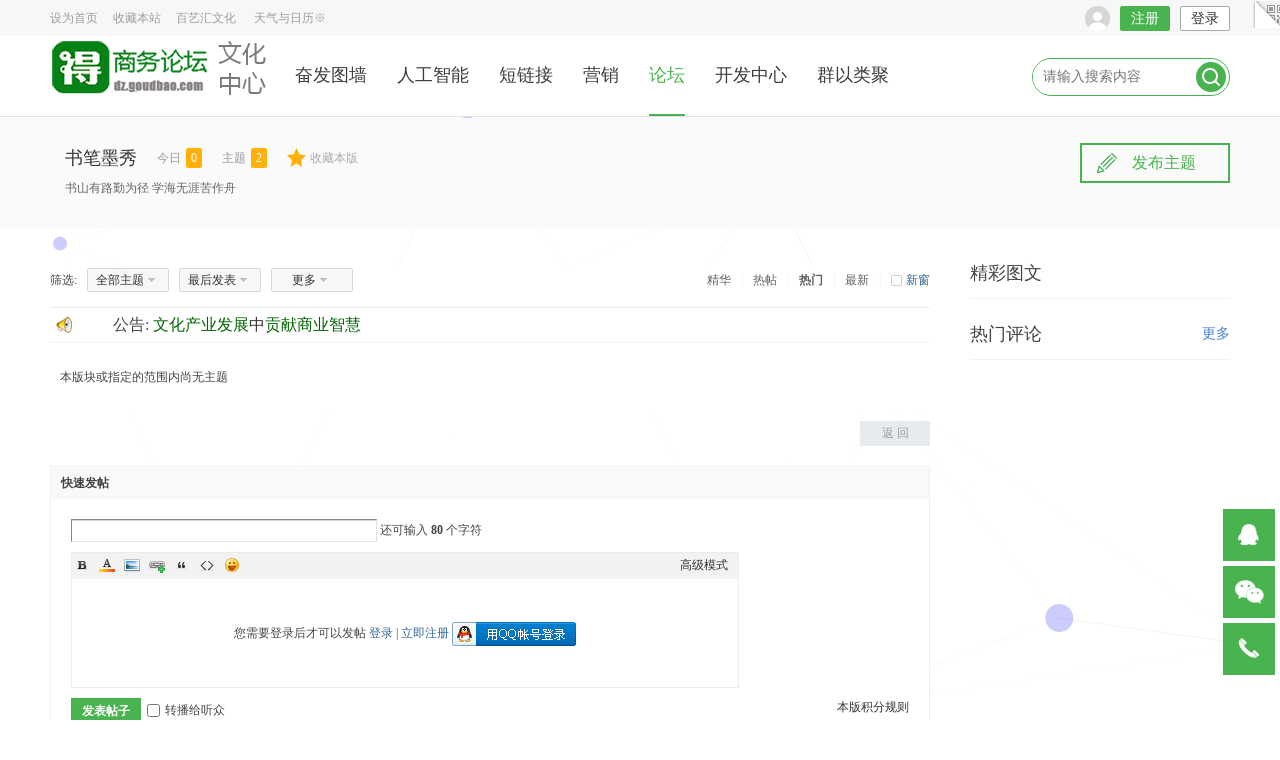

--- FILE ---
content_type: text/html; charset=utf-8
request_url: https://dz.goudbao.com/forum.php?mod=forumdisplay&fid=95&filter=heat&orderby=heats&digest=1
body_size: 10706
content:
<!DOCTYPE html PUBLIC "-//W3C//DTD XHTML 1.0 Transitional//EN" "http://www.w3.org/TR/xhtml1/DTD/xhtml1-transitional.dtd">
<html xmlns="http://www.w3.org/1999/xhtml">
<head>
<meta http-equiv="Content-Type" content="text/html; charset=utf-8" />
<title>书笔墨秀 -  商务文化中心 -  Powered by Discuz!</title>

<meta name="keywords" content="书笔墨秀" />
<meta name="description" content="书笔墨秀 ,商务文化中心" />
<meta name="generator" content="Discuz! X3.4" />
<meta name="author" content="Discuz! Team and Comsenz UI Team" />
<meta name="copyright" content="Discuz!" />
<meta name="MSSmartTagsPreventParsing" content="True" />
<meta http-equiv="MSThemeCompatible" content="Yes" />
<base href="https://dz.goudbao.com/" /><link rel="stylesheet" type="text/css" href="data/cache/style_9_common.css?YN0" /><link rel="stylesheet" type="text/css" href="data/cache/style_9_forum_forumdisplay.css?YN0" /><script type="text/javascript">var STYLEID = '9', STATICURL = 'static/', IMGDIR = 'static/image/common', VERHASH = 'YN0', charset = 'utf-8', discuz_uid = '0', cookiepre = '4dGX_2132_', cookiedomain = '', cookiepath = '/', showusercard = '1', attackevasive = '0', disallowfloat = 'newthread', creditnotice = '1|威望|,2|金钱|,3|贡献|', defaultstyle = '', REPORTURL = 'aHR0cHM6Ly9kei5nb3VkYmFvLmNvbS9mb3J1bS5waHA/bW9kPWZvcnVtZGlzcGxheSZmaWQ9OTUmZmlsdGVyPWhlYXQmb3JkZXJieT1oZWF0cyZkaWdlc3Q9MQ==', SITEURL = 'https://dz.goudbao.com/', JSPATH = 'data/cache/', CSSPATH = 'data/cache/style_', DYNAMICURL = '';</script>
<script src="data/cache/common.js?YN0" type="text/javascript"></script>
<meta name="renderer" content="webkit">
    <meta name="viewport" content="width=1200,target-densitydpi=device-dpi" />
<meta name="application-name" content="商务文化中心" />
<meta name="msapplication-tooltip" content="商务文化中心" />
<meta name="msapplication-task" content="name=营销;action-uri=https://dz.goudbao.com/portal.php;icon-uri=https://dz.goudbao.com/static/image/common/portal.ico" /><meta name="msapplication-task" content="name=论坛;action-uri=https://dz.goudbao.com/forum.php;icon-uri=https://dz.goudbao.com/static/image/common/bbs.ico" />
<meta name="msapplication-task" content="name=;action-uri=https://dz.goudbao.com/group.php;icon-uri=https://dz.goudbao.com/static/image/common/group.ico" /><link rel="archives" title="商务文化中心" href="https://dz.goudbao.com/archiver/" />
<link rel="alternate" type="application/rss+xml" title="商务文化中心 - 书笔墨秀" href="https://dz.goudbao.com/forum.php?mod=rss&fid=95&amp;auth=0" />
<link rel="stylesheet" id="css_widthauto" type="text/css" href="data/cache/style_9_widthauto.css?YN0" />
<script type="text/javascript">HTMLNODE.className += ' widthauto'</script>
<script src="data/cache/forum.js?YN0" type="text/javascript"></script>
<link href="template/dean_wxyx_160728/deancss/main.css" type="text/css" rel="stylesheet" />
    <link href="template/dean_wxyx_160728/deancss/a.css" type="text/css" rel="stylesheet" />
    <link href="template/dean_wxyx_160728/deancss/donghua.css" type="text/css" rel="stylesheet" />
    <script src="template/dean_wxyx_160728/deancss/js/jquery-1.8.3.min.js" type="text/javascript"></script>
    <script src="template/dean_wxyx_160728/deancss/js/jPages.js" type="text/javascript"></script>
    <script type="text/javascript">
        var jq=jQuery.noConflict();
    </script>
    <script src="template/dean_wxyx_160728/deancss/js/kefu.js" type="text/javascript"></script>
    <script src="template/dean_wxyx_160728/deancss/js/hds.js" type="text/javascript"></script>
    <script type="text/javascript">
    	 jq(function() {
jq("div.holder").jPages({
  containerID: "itemContainer"
});
  });
    </script>
    <script src="template/dean_wxyx_160728/deancss/js/wow.min.js" type="text/javascript"></script>
<script>new WOW().init();</script>
    <script language="javascript" type="text/javascript">
        function killErrors() {
            return true;
        }
        window.onerror = killErrors;
    </script>
</head>

<body id="nv_forum" class="pg_forumdisplay" onkeydown="if(event.keyCode==27) return false;">
<div id="top"></div>
<div id="append_parent"></div><div id="ajaxwaitid"></div>
        
        <div class="deantoptb">
<div class="wp" style="width:1180px!important; margin:0 auto;">
<div class="z"><a href="javascript:;"  onclick="setHomepage('https://dz.goudbao.com/');">设为首页</a><a href="https://dz.goudbao.com/"  onclick="addFavorite(this.href, '商务文化中心');return false;">收藏本站</a><a href="http://www.byhui.cn" title="百艺汇文化网站首页" >百艺汇文化</a><style type="text/css"> #toptb a#lunar { padding-right: 12px; background: url(./source/plugin/pn_tianqi_rili/template/image/arrow-down1.gif) no-repeat 100% 50%;}
					#toptb a#lunar.a {padding-right: 12px; background: url(./source/plugin/pn_tianqi_rili/template/image/arrow-up1.gif) no-repeat 100% 50%;}#lunar_menu {
				border-color: #9A9A9A;
				margin-top: -1px;
				padding: 10px;
				text-align: left;
				width: 340px;
				height: auto;
				line-height:18px;
				}
				#lunar_menu .cl:after {clear: both; content: "."; display: block; height: 0;visibility: hidden;}
				#lunar_menu hr.l {background: none repeat scroll 0 0 #DADADA; border: medium none; color: #DADADA; height: 1px;}
				#lunar_days a {float: none;}
				#days_info button{height:22px;}
				#days_info {padding:20px 0;margin-top:-20px;}
				.ie6 #days_info {padding:20px 0;margin-top:-30px;}
				</style><div id="sel_info_win" class="fwinmask" style="display: none;"></div><div id="lunar_menu" class="p_pop blk" style="display: none;"><b>现距离2025年还有：<font color=#EE0000 id="sj_timeleft"></font></b><iframe width="400" height="100" frameborder="0" scrolling="no" hspace="0" src="https://i.tianqi.com/?c=code&a=getcode&id=35&site=34&icon=1"></iframe><br></div>
						<a id="lunar" class="" onmouseover="showMenu({'ctrlid':'lunar','pos':'34','ctrlclass':'a','duration':2});" href="javascript:;">天气与日历</a><script language="javascript" src="./source/plugin/pn_tianqi_rili/template/js/lunar-sc.js"></script>
					<script type="text/javascript">
					getLunar("1766805150","dshO",+8,Array(true,true,true,true,true,true,false,false));
					TimeLimit(-31144343.182017);
					</script></div>
<div class="y">

<style>
#postlist .vwthd{position:relative;overflow:visible;padding-right:115px !important;display:block;z-index:99;}
#ct .pn_snvbt,#ct .kmn19vbt{position:relative;overflow:visible;padding-right:55px;}
.kmfz{height:38px;line-height:38px;}
.pn_viewtop{overflow:visible;}
.pn_qrcode{position:absolute;top:0px;right:0px;}
.pn_qrcode .pn_qrcode_img{width:28px;height:28px;background:url(source/plugin/pn_qrcode/image/pn_code.png) no-repeat;}
#pn_qrcode_menu{z-index:301;border:#CCC 1px solid;padding:15px 10px;position:absolute;width:168px;background:#fafafa;height:200px;top:-1px;right:-1px;cursor:pointer;}
.ie6 #pn_qrcode_menu{right:-2px;}
.pn_viewtop #pn_qrcode_menu{top:0px;right:0px;}
#pn_qrcode_menu p{text-align:center;}
#pn_qrcode_menu p img{width:168px;height:168px;}
#pn_qrcode_menu li{text-align:center;line-height:26px;height:26px;}
#pn_qrcode_menu .pn_txt{font:500 16px/38px "Microsoft Yahei";COLOR:#333;}

</style>
<script src="source/plugin/pn_qrcode/template/js/qrcode.min.js" type="text/javascript"></script>

<span>&nbsp;&nbsp;&nbsp;&nbsp;&nbsp;</span><span class="pn_qrcode"><div class="pn_qrcode_img" id="pn_qrcode" onmouseover="showMenu({'ctrlid':this.id,'pos':'*'});" /></div></span>
<div id="pn_qrcode_menu" style="display:none;">
<p id="pn_qrcode_img"></p>
<ul>
<li class="pn_txt">扫一扫访问当前网址</li>
</ul>
</div>
<script type="text/javascript">
var qrcode = new QRCode(document.getElementById("pn_qrcode_img"), {
width : 168,
height : 168
});
qrcode.makeCode('https://dz.goudbao.com/forum.php?mod=forumdisplay&fid=95&filter=heat&orderby=heats&digest=1');
</script>
<div class="deandenglu">    <div class="deanunlogin">
        <span>
            <div class="deankjdl">
                <dl>
                    <dd class="deanqq"><a href="connect.php?mod=login&amp;op=init&amp;referer=index.php&amp;statfrom=login_simple" target="_blank">QQ登录</a></dd>
                    <dd class="deansina"><a href="#" target="_blank">微博登录</a></dd>
                    <dd class="deanwxs"><a href="https://open.weixin.qq.com/connect/qrconnect?appid=wxd813c1077086880d&amp;redirect_uri=http%3A%2F%2Fwsq.discuz.qq.com%2F%3Fcmd%[base64]%3D&amp;response_type=code&amp;scope=snsapi_login&amp;state=#wechat_redirect" target="_blank">微信登录</a></dd>
                </dl>
        	</div>
        </span>
        <ul>
            <li><a href="member.php?mod=register" target="_blank" class="deanzhuce">注册</a></li>
            <li><a href="member.php?mod=logging&amp;action=login" onClick="showWindow('login', this.href)" class="deandlu">登录</a></li>
            <div class="clear"></div>
        </ul>
        
        <div class="clear"></div>
    </div>
    <script type="text/javascript">
        jq(".deanunlogin span").hover(
            function(){
                jq(this).children(".deankjdl").show();
            },
            function(){
                jq(this).children(".deankjdl").hide();
                })
    </script>

<script type="text/javascript">
jq(".deanhove").hover(
function(){
jq(this).addClass("deanhoved");
jq(this).siblings(".deanmessage").show();
},
function(){
jq(this).removeClass("deanhoved");
jq(this).siblings(".deanmessage").hide();
})
jq(".deanmessage").hover(
function(){
jq(this).siblings(".deanhove").addClass("deanhoved");
jq(this).show();

},
function(){
jq(this).siblings(".deanhove").removeClass("deanhoved");
jq(this).hide();
})
</script></div>

</div>
</div>
</div>
        


        
        <div class="deannavwrap" id="deanheader">
        	<div class="deanw1180">
            	<div class="deanlogo deanduang "><a href="./" title="商务文化中心"><img src="template/dean_wxyx_160728/deancss/logo.png" alt="商务文化中心" border="0" /></a></div>
                                <div class="deannav">
                    <ul>
                                                    <li id="mn_P2" ><a href="https://dz.goudbao.com/portal.php?mod=list&catid=2" hidefocus="true"  >奋发图墙</a></li>                                                    <li id="mn_P9" onmouseover="navShow('P9')"><a href="https://dz.goudbao.com/A/" hidefocus="true"  >人工智能</a></li>                                                    <li id="mn_Nd0a4" ><a href="plugin.php?id=shortlink:index" hidefocus="true"  >短链接</a></li>                                                    <li id="mn_portal" ><a href="portal.php" hidefocus="true" title="Portal"  >营销<span>Portal</span></a></li>                                                    <li class="a" id="mn_forum" ><a href="forum.php" hidefocus="true" title="BBS"  >论坛<span>BBS</span></a></li>                                                                                                        <li id="mn_Nc430" ><a href="https://wei.goudbao.com/web/index.php?c=account&a=welcome&" hidefocus="true" title="微店营销开发建设管理中心"  >开发中心<span>微店营销开发建设管理中心</span></a></li>                                                    <li id="mn_Nc14f" ><a href="group.php" hidefocus="true" title="志同道合相聚成群"  >群以类聚<span>志同道合相聚成群</span></a></li>                                                                                                                                                                                                                                                                                                                </ul>
                                    </div>
                <div class="deansearch"><div id="scbar" class="scbar_narrow cl">
<form id="scbar_form" method="post" autocomplete="off" onsubmit="searchFocus($('scbar_txt'))" action="search.php?searchsubmit=yes" target="_blank">
<input type="hidden" name="mod" id="scbar_mod" value="search" />
<input type="hidden" name="formhash" value="7db5ac0a" />
<input type="hidden" name="srchtype" value="title" />
<input type="hidden" name="srhfid" value="95" />
<input type="hidden" name="srhlocality" value="forum::forumdisplay" />
<table cellspacing="0" cellpadding="0">
<tr>
            	<td style="display:none;" class="deanselects"><a href="javascript:;" id="scbar_type" class="xg1" onclick="showMenu(this.id)" hidefocus="true">搜索</a></td>
<td><input type="text" name="srchtxt" id="scbar_txt" value="请输入搜索内容" autocomplete="off" x-webkit-speech speech /></td>
<td><button type="submit" name="searchsubmit" id="scbar_btn" sc="1" class="pn pnc" value="true"></button></td>
</tr>
</table>
</form>
</div>
<ul id="scbar_type_menu" class="p_pop" style="display: none; top:47px!important;"><li><a href="javascript:;" rel="curforum" fid="95" >本版</a></li><li><a href="javascript:;" rel="forum" class="curtype">帖子</a></li><li><a href="javascript:;" rel="group"></a></li><li><a href="javascript:;" rel="user">用户</a></li></ul>
<script type="text/javascript">
initSearchmenu('scbar', '');
</script>
</div>
                
                <div class="clear"></div>
            </div>
        </div>
<script src="template/dean_wxyx_160728/deancss/js/nv1.js" type="text/javascript"></script>
        <div class="clear"></div>
        <div class="deanwp" id="deansubnav">
        	<ul class="p_pop h_pop" id="plugin_menu" style="display: none">  <li><a href="plugin.php?id=dc_signin:dc_signin" id="mn_plink_dc_signin">每日签到</a></li>
 </ul>
<div id="mu" class="cl">
</div>        </div>
<style type='text/css'>body{cursor:url(https://dz.goudbao.com/source/plugin/bon_cursor/static/2/normal.cur),url(https://dz.goudbao.com/source/plugin/bon_cursor/static/2/normal.cur),auto !important;}a,a img,button,label,label input{cursor:url(https://dz.goudbao.com/source/plugin/bon_cursor/static/2/link.cur),url(https://dz.goudbao.com/source/plugin/bon_cursor/static/2/link.cur),auto !important;}</style><div class="clear"></div>
<div id="wp" class="wp">
    
   <style id="diy_style" type="text/css"></style>
<!--[diy=diynavtop]--><div id="diynavtop" class="area"></div><!--[/diy]--><div class="wp">
<!--[diy=diy1]--><div id="diy1" class="area"></div><!--[/diy]-->
</div>
<style type="text/css">

</style>
<div class="deanforumjs wow fadeInRight">
<div id="pt" class="bm cl" style="width:1200px; margin:0px auto; margin-bottom:10px;">
        <div class="z">
            <a href="./" class="nvhm" title="首页">商务文化中心</a><em>&raquo;</em><a href="forum.php">论坛</a> <em>&rsaquo;</em> <a href="forum.php?gid=84">文化艺术</a><em>&rsaquo;</em> <a href="forum.php?mod=forumdisplay&fid=86">琴棋书画</a><em>&rsaquo;</em> 书笔墨秀        </div>
    </div>
<div class="deanforumjsc">
        <div class="deanjstop">
                        <div class="deanjstopr">
            	<div class="deanhhhh">
                    <h3><a href="forum.php?mod=forumdisplay&amp;fid=95">书笔墨秀</a></h3>
                    <p><span>今日</span><em>0</em></p>
                    <p><span>主题</span><em>2</em></p>
                    <a href="home.php?mod=spacecp&amp;ac=favorite&amp;type=forum&amp;id=95&amp;handlekey=favoriteforum" id="a_favorite" class="deansc" onclick="showWindow(this.id, this.href, 'get', 0);">收藏本版 <strong class="xi1" id="number_favorite"  style="display:none;"><span id="number_favorite_num">0</span></strong></a>
                    <span class="y" style="float:left; margin-left:20px;">
                    
                   
                                        
                                    </span>
                    <div class="clear"></div>
                </div>
                <div class="clear"></div>
                <div class="deanjscenter">
                                            <div id="forum_rules_95" class="deanbkms" style=";">
                            书山有路勤为径 学海无涯苦作舟                        </div>
                                    </div>
                <div class="clear"></div>
                
            </div>
            <div class="deanqd"><a href="javascript:;" id="newspecial" onmouseover="$('newspecial').id = 'newspecialtmp';this.id = 'newspecial';showMenu({'ctrlid':this.id})" onclick="showWindow('newthread', 'forum.php?mod=post&action=newthread&fid=95')" title="发新帖"><span>发布主题</span></a></div>            <div class="clear"></div>
        </div>
    </div>
</div>


<div class="boardnav" style="width:1180px; margin:0 auto; padding-top:20px;">
<div id="ct" class="wp cl">

<div class="mn">




<div class="drag">
<!--[diy=diy4]--><div id="diy4" class="area"></div><!--[/diy]-->
</div>



<div id="threadlist" class="tl bm bmw">
    <style type="text/css">
    	

    </style>
    <div class="deanselect">
    	<div class="deanselectname">筛选:</div>
        <div class="deanselectbox deanselect1"><a id="filter_special" href="javascript:;" class="showmenu xi2" onclick="showMenu(this.id)">全部主题</a></div>
        
        <div class="deanselectbox deanselect2"><a id="filter_orderby" href="javascript:;" class="showmenu " onclick="showMenu(this.id)" initialized="true">最后发表</a></div>
        
        <div class="deanselectbox deanselect3"><a id="filter_dateline" href="javascript:;" class="showmenu xi2" onclick="showMenu(this.id)">更多</a></div>
        
        <div class="deanselecty">
        	<span id="atarget" onclick="setatarget(1)" class="y" title="在新窗口中打开帖子">新窗</span><em>|</em>
        	<a href="forum.php?mod=forumdisplay&amp;fid=95&amp;filter=lastpost&amp;orderby=lastpost&digest=1" class="xi2">最新</a><em>|</em>
            <a href="forum.php?mod=forumdisplay&amp;fid=95&amp;filter=heat&amp;orderby=heats&digest=1" class="xi2 xw1">热门</a><em>|</em>
            <a href="forum.php?mod=forumdisplay&amp;fid=95&amp;filter=hot" class="xi2">热帖</a><em>|</em>
            <a href="forum.php?mod=forumdisplay&amp;fid=95&amp;filter=digest&amp;digest=1&orderby=heats" class="xi2">精华</a>
                                                <div class="clear"></div>
        </div>
        <div class="clear"></div>
    </div>
<div class="th" style="display:none;">
<table cellspacing="0" cellpadding="0">
<tr>
<th colspan="2">
<div class="tf">

<span id="clearstickthread" style="display: none;">
<span class="pipe">|</span>
<a href="javascript:;" onclick="clearStickThread()" class="xi2" title="显示置顶">显示置顶</a>
</span>
</div>
</th>
<td class="by">作者</td>
<td class="num">回复/查看</td>
<td class="by">最后发表</td>
</tr>
</table>
</div>
<div class="bm_c">
<script type="text/javascript">var lasttime = 1766805150;var listcolspan= '5';</script>
<div id="forumnew" style="display:none"></div>
<form method="post" autocomplete="off" name="moderate" id="moderate" action="forum.php?mod=topicadmin&amp;action=moderate&amp;fid=95&amp;infloat=yes&amp;nopost=yes">
<input type="hidden" name="formhash" value="7db5ac0a" />
<input type="hidden" name="listextra" value="page%3D1" />
<table summary="forum_95" cellspacing="0" cellpadding="0" id="threadlisttableid">
<tbody>
<tr>
                        	
<td class="icn"><img src="static/image/common/ann_icon.gif" alt="公告" /></td>
<th><strong class="xst">公告: <a href="forum.php?mod=announcement&amp;id=3#3" target="_blank"><font color="#006600">文化产业发展</font>中<font color="#006600">贡献商业智慧</font></a></strong></th>
<td class="by">

</td>
<td class="num">&nbsp;</td>
<td class="by">&nbsp;</td>
</tr>
</tbody>
<tbody id="separatorline" class="emptb"><tr><td class="icn"></td><th></th><td class="by"></td><td class="num"></td><td class="by"></td></tr></tbody>
<tbody class="bw0_all"><tr><th colspan="5"><p class="emp">本版块或指定的范围内尚无主题</p></th></tr></tbody>
</table><!-- end of table "forum_G[fid]" branch 3/3 -->
</form>
</div>
</div>

<div class="bm bw0 pgs cl">
<span id="fd_page_bottom"></span>
<span  class="pgb y"><a href="forum.php">返&nbsp;回</a></span>
<a href="javascript:;" id="newspecialtmp" onmouseover="$('newspecial').id = 'newspecialtmp';this.id = 'newspecial';showMenu({'ctrlid':this.id})" onclick="showWindow('newthread', 'forum.php?mod=post&action=newthread&fid=95')" title="发新帖"><img src="template/dean_wxyx_160728/deancss/pn_post.png" alt="发新帖" /></a></div>
<!--[diy=diyfastposttop]--><div id="diyfastposttop" class="area"></div><!--[/diy]-->
<script type="text/javascript">
var postminchars = parseInt('10');
var postmaxchars = parseInt('10000');
var disablepostctrl = parseInt('0');
var fid = parseInt('95');
</script>
<div id="f_pst" class="bm">
<div class="bm_h">
<h2>快速发帖</h2>
</div>
<div class="bm_c">
<form method="post" autocomplete="off" id="fastpostform" action="forum.php?mod=post&amp;action=newthread&amp;fid=95&amp;topicsubmit=yes&amp;infloat=yes&amp;handlekey=fastnewpost" onSubmit="return fastpostvalidate(this)">

<div id="fastpostreturn" style="margin:-5px 0 5px"></div>

<div class="pbt cl">
<input type="text" id="subject" name="subject" class="px" value="" onkeyup="strLenCalc(this, 'checklen', 80);" tabindex="11" style="width: 25em" />
<span>还可输入 <strong id="checklen">80</strong> 个字符</span>
</div>

<div class="cl">
<div id="fastsmiliesdiv" class="y"><div id="fastsmiliesdiv_data"><div id="fastsmilies"></div></div></div><div class="hasfsl" id="fastposteditor">
<div class="tedt">
<div class="bar">
<span class="y">
<a href="forum.php?mod=post&amp;action=newthread&amp;fid=95" onclick="switchAdvanceMode(this.href);doane(event);">高级模式</a>
</span><script src="data/cache/seditor.js?YN0" type="text/javascript"></script>
<div class="fpd">
<a href="javascript:;" title="文字加粗" class="fbld">B</a>
<a href="javascript:;" title="设置文字颜色" class="fclr" id="fastpostforecolor">Color</a>
<a id="fastpostimg" href="javascript:;" title="图片" class="fmg">Image</a>
<a id="fastposturl" href="javascript:;" title="添加链接" class="flnk">Link</a>
<a id="fastpostquote" href="javascript:;" title="引用" class="fqt">Quote</a>
<a id="fastpostcode" href="javascript:;" title="代码" class="fcd">Code</a>
<a href="javascript:;" class="fsml" id="fastpostsml">Smilies</a>
</div></div>
<div class="area">
<div class="pt hm">
您需要登录后才可以发帖 <a href="member.php?mod=logging&amp;action=login" onclick="showWindow('login', this.href)" class="xi2">登录</a> | <a href="member.php?mod=register" class="xi2">立即注册</a>


<a href="https://dz.goudbao.com/connect.php?mod=login&op=init&referer=forum.php%3Fmod%3Dforumdisplay%26fid%3D95%26filter%3Dheat%26orderby%3Dheats%26digest%3D1&statfrom=login" target="_top" rel="nofollow"><img src="static/image/common/qq_login.gif" class="vm" /></a>

</div>
</div>
</div>
</div>
<div id="seccheck_fastpost">
</div>

<input type="hidden" name="formhash" value="7db5ac0a" />
<input type="hidden" name="usesig" value="" />
</div>


<p class="ptm pnpost">
<a href="home.php?mod=spacecp&amp;ac=credit&amp;op=rule&amp;fid=95" class="y" target="_blank">本版积分规则</a>
<button type="submit" name="topicsubmit" id="fastpostsubmit" value="topicsubmit" tabindex="13" class="pn pnc"><strong>发表帖子</strong></button>
<label><input type="checkbox" name="adddynamic" class="pc" value="1"  />转播给听众</label>
</p>
</form>
</div>
</div>
<!--[diy=diyforumdisplaybottom]--><div id="diyforumdisplaybottom" class="area"></div><!--[/diy]-->
</div>


<div class="sd deansd">
        	<div class="deanhotcar">
            	<div class="deanvh3"><span>精彩图文</span></div>
            	<div class="clear"></div>
                <ul><!--[diy=deanhotcar]--><div id="deanhotcar" class="area"></div><!--[/diy]--></ul>
            </div>
            <div class="clear"></div>
            <div class="deanhotnews">
            	<div class="deanvh3"><span style="float:left;">热门评论</span><a href="#" target="_blank" style="float:right; color:#4680d1; font-size:14px;">更多</a><div class="clear"></div></div>
            	<div class="clear"></div>
                <div class="deanhotnewpic deanlarge"><!--[diy=deanhotnewpic]--><div id="deanhotnewpic" class="area"></div><!--[/diy]--></div>
                <ul style="margin-top:10px;"><!--[diy=deanhotnews]--><div id="deanhotnews" class="area"></div><!--[/diy]--><div class="clear"></div></ul>
            </div>
</div>


        <div class="clear"></div>
        
</div>
</div>
<script type="text/javascript">document.onkeyup = function(e){keyPageScroll(e, 0, 0, 'forum.php?mod=forumdisplay&fid=95&filter=heat&orderby=heats&', 1);}</script>
<div class="wp mtn">
<!--[diy=diy3]--><div id="diy3" class="area"></div><!--[/diy]-->
</div>
<script>fixed_top_nv();</script>	</div>
<canvas id="canvas_bg" style="position:fixed;top:0;left:0;width:100%;height:100%;z-index:-10;"></canvas>
                <script type="text/javascript">var POINT=10; var ball_color="rgba(0,0,255,0.2)";</script>
                <script charset="UTF-8" type="text/javascript" src="source/plugin/ror_background/public/js/ballnet.js"></script><script charset="UTF-8" type="text/javascript" src="source/plugin/ror_mouse_onclick/public/js/heart.js"></script><script src="https://dz.goudbao.com/plugin.php?id=dc_signin:check&formhash=7db5ac0a" type="text/javascript"></script>
<script src="source/plugin/wxqqshare/js/share.js?YN0" type="text/javascript"></script>
<script type="text/javascript">
     setShareInfo({
         title: "书笔墨秀",
         summary: "书笔墨秀",
         pic: "https://dz.goudbao.com/data/attachment/common/81/common_95_icon.png",
         url: "https://dz.goudbao.com/forum.php?mod=forumdisplay&fid=95&filter=heat&orderby=heats&digest=1",

     });
</script>	


<div class="deanfooter">
        <div class="deanftbottom">
            <div class="deanw1180">
                <div class="deanftlogo">
                    <img src="template/dean_wxyx_160728/deancss/footlogo.png" />
                    <div class="clear"></div>
                    <div class="deanfttel">客服电话：<div class="clear"></div><b>0755-61954186</b></div>
                </div>
                <div class="deanftdiv">
                    <h3>产品</h3>
                    <div class="clear"></div>
                    <ul>
                        <li><a href="#" target="_blank">营销系统</a></li>
                        <li><a href="#" target="_blank">o2o系统</a></li>
                        <li><a href="#" target="_blank">微信分销系统</a></li>
                    </ul>
                </div>
                <div class="deanftdiv">
                    <h3>公司</h3>
                    <div class="clear"></div>
                    <ul>
                        <li><a href="#" target="_blank">公司介绍</a></li>
                        <li><a href="#" target="_blank">团队实力</a></li>
                        <li><a href="#" target="_blank">公司资质</a></li>
                        <li><a href="#" target="_blank">联系我们</a></li>
                    </ul>
                </div>
    			<div class="deanftdiv">
                    <h3>战略合作</h3>
                    <div class="clear"></div>
                    <ul>
                        <li><a href="#" target="_blank">广告服务</a></li>
                        <li><a href="#" target="_blank">意见箱</a></li>
                        <li><a href="#" target="_blank">友情链接</a></li>
                        <li><a href="#" target="_blank">商务招聘</a></li>
                    </ul>
                </div>
                <div class="deanftwb">
                	<div class="deanftwbgz">
                    	<span>官方微博</span>
                        <a href="#" target="_blank"><img src="template/dean_wxyx_160728/deancss/yuemeiwb.jpg" /></a>
                        <div class="clear"></div>
                    </div>
                    <div class="clear"></div>
                    <div class="deanftwx">
                    	<span>官方微信</span>
                    	<img src="template/dean_wxyx_160728/deancss/wx.png" width="100" />
                    </div>
                </div>
                <div class="clear"></div>
            </div>
        </div>
        <div class="deanfttt">
        	<div class="deanftnav"><a href="archiver/" >Archiver</a><em>|</em><a href="forum.php?mobile=yes" >手机版</a><em>|</em><a href="forum.php?mod=misc&action=showdarkroom" >小黑屋</a><em>|</em><div class="clear"></div></div>
        	<div class="deanftttr">Copyright &nbsp;&nbsp;&copy;2014-2022&nbsp;&nbsp;<a href="http://dz.goudbao.com/" target="_blank">商务论坛</a>&nbsp;&nbsp;Powered by&copy;<a href="http://www.discuz.net" target="_blank">Discuz!</a>&nbsp;&nbsp;技术支持：<a href="#" target="_blank">微店营销中心</a>&nbsp;&nbsp;<script>
var _hmt = _hmt || [];
(function() {
  var hm = document.createElement("script");
  hm.src = "https://hm.baidu.com/hm.js?79c33a1bee900b5ba062b4419b3de4b9";
  var s = document.getElementsByTagName("script")[0]; 
  s.parentNode.insertBefore(hm, s);
})();
</script>
&nbsp;&nbsp;( <a href="http://beian.miit.gov.cn/" target="_blank"> 粤ICP备 15005171号</a> )</div>
            <div class="clear"></div>
        </div>
    </div>


    
    <div class="clear"></div>
<div id="ft" style="padding:0; border:0;"></div>
<script src="home.php?mod=misc&ac=sendmail&rand=1766805150" type="text/javascript"></script>
<div id="scrolltop" style="display:none;">
<span hidefocus="true"><a title="返回顶部" onclick="window.scrollTo('0','0')" class="scrolltopa" ><b>返回顶部</b></a></span>
<span>
<a href="forum.php" hidefocus="true" class="returnboard" title="返回版块"><b>返回版块</b></a>
</span>
</div>
<script type="text/javascript">_attachEvent(window, 'scroll', function () { showTopLink(); });checkBlind();</script>
<script type="text/javascript">

jq(document).ready(function(){

// banner 滚动

jq('.bxslider').bxSlider({

mode:'fade',

auto:true,

pager:false,

controls:true,

responsive:true,

autoHover:true

});

jq(".banner").hover(function() {

jq(".bx-controls").show(300)

}, function() {

jq(".bx-controls").hide(300)

});

// 公告滚动

setInterval('AnnounceScroll(".announce-wrap")',3000);

jq("#write_review").blur(function(){

  jq(".text-num-last").hide(300);

});

});

function AnnounceScroll(obj){

jq(obj).find("ul:first").animate({

marginTop:"-30px"

},500,function(){

jq(this).css({marginTop:"0px"}).find("li:first").appendTo(this);

});

}



</script>



<script type="text/javascript">
var curIndex = 0;
var time = 800;
var slideTime = 5000;
var adTxt = jq("#banner_img>li>div>.ad_txt");
var adImg = jq("#banner_img>li>div>.ad_img");
var ss=jq("#banner_ctr ul li");
jq("#banner_ctr ul li").eq(0).addClass("first-item");
var int = setInterval("autoSlide()", slideTime);
jq("#banner_ctr>ul>li").click(function () {
    show(jq(this).index("#banner_ctr>ul>li"));
    window.clearInterval(int);
    int = setInterval("autoSlide()", slideTime);
});
function autoSlide() {
    curIndex + 1 >= jq("#banner_img>li").size() ? curIndex = -1 : false;
    show(curIndex + 1);
}
function show(index) {
    jq.easing.def = "easeOutQuad";
ss.eq(index).addClass("first-item").siblings().removeClass("first-item");
    jq("#banner_img>li").eq(curIndex).stop(false, true).fadeOut(time);
    adTxt.eq(curIndex).stop(false, true).animate({ top: "0" }, time);
    adImg.eq(curIndex).stop(false, true).animate({ right: "120px" }, time);
    setTimeout(function () {
        jq("#banner_img>li").eq(index).stop(false, true).fadeIn(time);
        adTxt.eq(index).children("p").css({ paddingTop: "50px", paddingBottom: "50px" }).stop(false, true).animate({ paddingTop: "0", paddingBottom: "0" }, time);
        adTxt.eq(index).css({ top: "0", opacity: "0" }).stop(false, true).animate({ top: "0", opacity: "1" }, time);
        adImg.eq(index).css({ right: "-50px", opacity: "0" }).stop(false, true).animate({ right: "10px", opacity: "1" }, time);
    },400)
    curIndex = index;
}
</script>
<script language="javascript" type="text/javascript">
function killErrors() {
return true;
}
window.onerror = killErrors;
</script>
</body>
</html>


--- FILE ---
content_type: text/html; charset=UTF-8
request_url: https://i.tianqi.com/?c=code&a=getcode&id=35&site=34&icon=1
body_size: 1639
content:
<html   ><head>
    <meta http-equiv="content-type" content="text/html; charset=utf-8" />
    <meta name="viewport" content="width=device-width, initial-scale=1.0, maximum-scale=1.0, minimum-scale=1.0, user-scalable=no" />
    <meta http-equiv="x-ua-compatible" content="ie=7" />
    <title>北京天气预报代码调用</title>
    <style type="text/css">
        html{overflow-x:hidden;}
        body{color: #000;}
        body,div,dl,dt,dd,ul,ol,li,h1,h2,h3,h4,h5,h6,pre,code,form,fieldset,legend,input,textarea,p,blockquote,th,td{margin:0;padding:0;}
        h1,h2,h3,h4,h5,h6{font-size:100%;font-weight:normal;}
        li{list-style:none}img{border:0;}a{color:#000;text-decoration:none;outline:none;}a:hover{color:#C00;text-decoration:underline;}em{ font-style:normal;}
        .tianqi { width:300px; display: flex;}
        .tianqi-img { width:66px; float:left;text-align: center;padding-top: 7px;}
        .tianqi-shuzhi { width:200px; float:left;}
        .tianqi-shuzhi ul { width:200px; float:left;}
        .flex_center{display: flex;align-items: center; justify-content: center;}
        .tianqi-shuzhi li{ width:200px; float:left;font-size: 13px;}
        .tianqi-sz-p1 {width:45px;float:left;font-size: 35px;font-weight: normal;color: #000000;font-family: "SimHei", "Microsoft Simhei";text-decoration: none;text-align: center;}
        .tianqi-sz-p2 {width:50px;float:left;font-size: 14px;font-weight: normal;color: #707070;font-family: "SimHei", "Microsoft Simhei";text-decoration: none; padding-top:17px;}
        .tianqi-sz-p3 {float:left;font-size: 18px;font-weight: normal;color: #444444;font-family: "SimHei", "Microsoft Simhei";text-decoration: none;padding-top:15px; height:18px; overflow:hidden; width:95px;line-height:18px}
    </style>
    <link href="//plugin.tianqistatic.com/static/css/new_zishiying.css" rel="stylesheet" type="text/css">
</head>
<script type="text/javascript">
        var color = bgcolor = bdcolor = site = icon = "";
        var scal='';
        document.addEventListener('DOMContentLoaded', function() {
            // bgcolor 参数处理
            if (typeof(bgcolor) !== 'undefined' && bgcolor !== '') {
                var tianqiElements = document.querySelectorAll(".tianqi");
                tianqiElements.forEach(function(element) {
                    element.style.backgroundColor = bgcolor;
                });
            }
            
            // bdcolor 参数处理
            if (typeof(bdcolor) !== 'undefined' && bdcolor !== '') {
                var tianqiElements = document.querySelectorAll(".tianqi");
                tianqiElements.forEach(function(element) {
                    element.style.border = '1px solid ' + bdcolor;
                });
            }
            
            // color 参数处理
            if (typeof(color) !== 'undefined' && color !== '') {
                // 设置 tianqi-sz-p1 元素颜色
                var p1Elements = document.querySelectorAll(".tianqi-sz-p1");
                p1Elements.forEach(function(element) {
                    element.style.color = color;
                });
                
                // 设置 tianqi-sz-p2 元素颜色
                var p2Elements = document.querySelectorAll(".tianqi-sz-p2");
                p2Elements.forEach(function(element) {
                    element.style.color = color;
                });
                
                // 设置 tianqi-sz-p3 元素颜色
                var p3Elements = document.querySelectorAll(".tianqi-sz-p3");
                p3Elements.forEach(function(element) {
                    element.style.color = color;
                });
                
                // 设置 tianqi-shuzhi li 元素颜色
                var liElements = document.querySelectorAll('.tianqi-shuzhi li');
                liElements.forEach(function(element) {
                    element.style.color = color;
                });
            }
            
            // site 参数处理
            if (typeof(site) !== 'undefined' && site !== '') {
                var p1Elements = document.querySelectorAll(".tianqi-sz-p1");
                p1Elements.forEach(function(element) {
                    element.style.fontSize = site;
                });
            }
            
            // scal 参数处理
            if (typeof(scal) !== 'undefined' && scal !== '') {
                var tianqiElements = document.querySelectorAll(".tianqi");
                tianqiElements.forEach(function(element) {
                    element.style.transform = 'scale(' + scal + ')';
                });
            }
        });
        
    </script>
<!--[if IE 6]>
<script type="text/javascript" mce_src="DD_belatedPNG.js" src="//www.tianqi.com/static/js/DD_belatedPNG.js"></script>
<script type="text/javascript">DD_belatedPNG.fix(".pngtqico");</script>
<![endif]-->
<body>
<a style="height:100%" class="flex_center" target="_blank" href="https://www.tianqi.com/beijing/?tq">
    <div class="tianqi">
        <div class="tianqi-img"><img class='pngtqico' align='absmiddle' src='//plugin.tianqistatic.com/static/images/tianqibig/b0.png' style='border:0;width:46px;height:46px'/></div>
        <div class="tianqi-shuzhi">
            <ul>
                <li><p class="tianqi-sz-p1">-5</p><p class="tianqi-sz-p2">/4℃</p><p class="tianqi-sz-p3">北京</p></li>
                <li style="padding-left: 7px;">晴 西北风</li>
            </ul>
        </div>
    </div>
</a>

<div style="display: none;">
</div><div style="display: none;">
    <script type="text/javascript">
        var _hmt = _hmt || [];
        (function() {
            var hm = document.createElement("script");
            hm.src = "https://hm.baidu.com/hm.js?86f43783acc56b0c8abb5bb039edc763";
            var s = document.getElementsByTagName("script")[0];
            s.parentNode.insertBefore(hm, s);
        })();
    </script>
</div>
</body>
</html>
<script type="text/javascript">num=0;color="#";site="34";icon="tqicon1";temp=0;document.domain = "tianqi.com";document.cookie="PATHURL=c=code&a=getcode&id=35&site=34&icon=1;domain=.tianqi.com";</script>

--- FILE ---
content_type: text/css
request_url: https://dz.goudbao.com/data/cache/style_9_forum_forumdisplay.css?YN0
body_size: 9749
content:
#vfastpost{background:#E5EDF2;padding:3px;}.previewvfastpost{margin:0px 10px 3px 10px;}.fullvfastpost{margin-top:30px;}#vfastpost th,#vfastpost td{padding:0px;}#vfastpost td{height:38px;}#vfastpost #vf_l{width:5px;background:url(https://dz.goudbao.com/static/image/common/v.png) no-repeat -30px -39px;}#vfastpost #vf_m{background:url(https://dz.goudbao.com/static/image/common/v.png) repeat-x 0px -79px;}#vfastpost #vf_m input{border:1px solid white;width:100%;border:1px solid white;outline:none;font-size:14px;}#vfastpost #vf_r{width:10px;background:url(https://dz.goudbao.com/static/image/common/v.png) no-repeat -47px -119px;}#vfastpost #vf_b{width:120px;}#vfastpost #vf_b button{width:120px;display:block;height:38px;line-height:100px;overflow:hidden;background:url(https://dz.goudbao.com/static/image/common/v.png) no-repeat 0 0;margin:0;padding:0;border:none;}.quote{overflow:hidden;margin:10px 0;padding-left:16px;background:url(https://dz.goudbao.com/static/image/common/qa.gif) no-repeat 0 0;color:#666;}.quote blockquote{display:inline;margin:0;padding-right:16px;background:url(https://dz.goudbao.com/static/image/common/qz.gif) no-repeat 100% 100%;}.m_c .quote{width:585px;}.blockcode{overflow:hidden;margin:10px 0;padding:5px 10px;background:#F7F7F7;color:#666;}.blockcode code{font-family:Monaco,Consolas,'Lucida Console','Courier New',serif;font-size:12px;line-height:1.8em;}* html .blockcode code{font-family:'Courier New',serif;}.ct2_a .mn{float:left;}.appl{float:right;margin-top:8px;border:none;background-color:transparent;}.upf{width:500px;}*+html .upf{width:520px;}.upnf{white-space:normal;}.upbk{zoom:1;}.fldt{margin-bottom:8px;}.p_pop .flb{position:absolute;right:10px;top:18px;*top:13px;}.fnm{width:130px !important;}.fszm{width:55px !important;line-height:normal;}.fnm li,.fszm li,.simm li{cursor:pointer;}.qsv{padding-left:16px;width:16px;height:16px;background:url(https://dz.goudbao.com/static/image/common/repquote.gif) no-repeat 50% 50%;cursor:pointer;}.marked{padding-right:16px;background:url(https://dz.goudbao.com/static/image/common/mark.png) no-repeat 100% 50%;}#taglistarea a{white-space:nowrap;zoom:1;}#taglistarea .marked{padding-right:0;background:none;font-weight:700;color:#F26C4F !important;}.p_tbl{height:auto;line-height:160%;border-bottom:none;}.p_tbl table{*table-layout:fixed;}.p_tbl table td{height:28px;line-height:28px;border-bottom:1px solid #F2F2F2;}.atnu{width:16px;}.atna{}.atna p img,.attswf p img{vertical-align:middle;height:16px;}.atna .lighttxt,.attswf .lighttxt{color:#666 !important;}.attpr{width:40px;text-align:center;}.attv .px,.attp .px{width:25px;}.attv{width:100px;}.atturl img{height:20px !important;}.attc{width:20px}*+html .attc{width:40px;}.atds{width:80px;text-align:center;}.atds .px{width:60px;}.attp{text-align:center;width:40px;}.attach_preview{border:1px solid #CDCDCD;box-shadow:0 0 5px rgba(96,96,96,0.3);}.ie8 .attach_preview,.ie9 .attach_preview{top:57px;right:18px;}#newspecial_menu{width:90px;}#newspecial_menu li,#sti .wx{display:block;background:url(https://dz.goudbao.com/static/image/common/folder_new.gif) no-repeat 8px 50%;zoom:1;}#newspecial_menu .poll,#sti .poll{background-image:url(https://dz.goudbao.com/static/image/common/pollsmall.gif);}#newspecial_menu .trade,#sti .trade{background-image:url(https://dz.goudbao.com/static/image/common/tradesmall.gif);}#newspecial_menu .reward,#sti .reward{background-image:url(https://dz.goudbao.com/static/image/common/rewardsmall.gif);}#newspecial_menu .activity,#sti .activity{background-image:url(https://dz.goudbao.com/static/image/common/activitysmall.gif);}#newspecial_menu .debate,#sti .debate{background-image:url(https://dz.goudbao.com/static/image/common/debatesmall.gif);}#newspecial_menu a{display:block;padding:3px 0 3px 30px;white-space:normal;}#newspecial_menu a:hover{background:none;color:#369;text-shadow:none;text-decoration:underline;}#sti{}#sti .wx{padding-left:25px;background-position:0 50%;}#sti .tb{margin-top:0;}#f_pst .bm_c{padding:20px;}#f_pst .tedt{width:auto;}.hasfsl{margin-right:170px;zoom:1;}#f_pst .upfl{height:auto;max-height:100%;}#f_pst .upfl td{padding:4px 0;}#f_pst .atds{width:100px;}#f_pst .px{padding:2px;}.mobile-type{position:absolute;margin:-5px 0 -85px 103px;width:58px;height:80px;background:url(https://dz.goudbao.com/static/image/common/mobile-type.png) no-repeat 100% 100%;}.ie6 .mobile-type,.ie7 .mobile-type{margin-left:88px;}.mobile-type a{display:block;width:46px;height:80px;background:url(https://dz.goudbao.com/static/image/common/mobile-type.png) no-repeat 0 0;}.mobile-type-2 a{background-position:0 -80px;}.mobile-type-3 a{background-position:0 -160px;}.mobile-type-4 a{background-position:0 -240px;}.ie6 .mobile-type,.ie6 .mobile-type a{background-image:url(https://dz.goudbao.com/static/image/common/mobile-type-ie6.png) !important;}.mobile-location{padding-left:20px;background:url(https://dz.goudbao.com/static/image/common/mobile-attach-2.png) no-repeat 0 0;}#threadbeginid{position:fixed;top:0px;left:0px;z-index:999;}#threadbeginid .beginidin{position:absolute;top:0;right:0px;z-index:999;}#threadbeginid .beginidimg{background:white;filter:alpha(opacity=0);opacity:0;}.fl{}.fl_tb{width:100%;}.fl_tb td{padding:10px 0;}.fl_icn{padding-right:10px !important;width:31px;}.fl_by{width:220px;}.fl_by div{margin-left:10px;width:210px;padding-left:8px;word-break:keep-all;word-wrap:normal;white-space:nowrap;overflow:hidden;text-overflow:ellipsis;}.fl_by div .xi2{zoom:1;}.fl_by cite{display:block;}.fl_i{width:150px;text-align:right;}.fl_i em{display:block;width:5em;}.fl .i_z{margin-right:8px;padding-right:8px;border-right:1px solid #C2D5E3;}.fl_icn_g{float:left;width:31px;}.fl_g{vertical-align:top;}.fl_g dl{margin-left:31px;padding-left:10px;}.fl_g dt{font-weight:700;}.fl_row td{border-top:1px dashed #CDCDCD;}.flt{}.flt .flc{width:294px;}.gcop{margin-right:15px;clear:left;}.ghfl dt,.flt dt{font-size:14px;font-weight:700;}.ghfl dt span,.flt dt span,.flt dd span{font-size:12px;font-weight:200;color:#999;}.ghfl dd,.flt dd{line-height:1.8em;}.bdl{float:left;overflow:hidden;border:1px solid #BDD7E3;background-color:#F5F9FB;}.ie6 .bdl{position:relative;}.bdl_h{height:32px;line-height:22px;}.bdl .tbn{margin:10px;}.bdl dl{margin:-1px -10px 0;}.bdl dt{overflow:hidden;height:27px;line-height:27px;border:solid #CCE0EB;border-width:1px 0;background:#F5F9FB url(https://dz.goudbao.com/static/image/common/titlebg_sd.png) repeat-x 100% 0;}.bdl dt a{display:block;padding:0 15px 0 10px;}.bdl dt a:hover,.bdl_a a:hover{text-decoration:none;}.bdl dd{display:none;}.bdl dd a{display:block;margin:0 3px;padding:0 7px;height:26px;line-height:26px;overflow:hidden;}.bdl dl.a{padding-bottom:4px;background-color:#FFF;}.bdl dl.a dt{margin-bottom:3px;background-position:100% -27px;}.bdl dl.a dd,.bdl_fav dd{display:block;overflow:hidden;zoom:1;}.bdl dd.bdl_a a{background-color:#F5F9FB;font-weight:700;color:#369;}.previewPost{width:100%;font-size:14px;}#autopbn{display:block;margin-bottom:10px;border:1px solid rgb(194,213,227);border-radius:3px;text-align:center;}#autopbn:hover{background:#fff;text-decoration:none;}.ico_increase,.ico_fall{display:inline-block;width:16px;height:16px;margin:0 5px;background:url(https://dz.goudbao.com/static/image/common/increase.png) no-repeat left center;vertical-align:middle;text-indent:-999em;}.ico_fall{background:url(https://dz.goudbao.com/static/image/common/fall.png) no-repeat left center;}#ReTie_review h6{padding:0 10px;line-height:27px;}.review_this{padding:5px 0 10px;}.review_this li{float:left;width:7.5%;text-align:center;}#forumnew{position:absolute;right:0;top:0;z-index:-1;}.tl #forumnewshow{background:#FFFAF3;font-size:12px;text-align:center;}.tl #forumnewshow th,.tl #forumnewshow td{padding:0;border:0;}.tl #forumnewshow th:hover,.tl #forumnewshow td:hover{background:#FFFFE9;}.tl #forumnewshow a{display:block;border-top:1px solid #F4E4B4;border-bottom:1px solid #F4E4B4;text-indent:25px;height:29px;line-height:29px;color:#EFAA00;}.tl #forumnewshow a:hover{text-decoration:none;}#checknewline tr td,#checknewline tr th{background:#FFFFEB;text-align:center;color:#666;}.newthread tr th,.newthread tr td{background:#FFFAF3;}.newthread .new em{margin-right:4px;}.newthread .new em,.newthread .new em a{color:#007CD5;font:12px/1.5 Tahoma,Helvetica,'SimSun',sans-serif;}.forumrefresh{padding-right:14px;background:url(https://dz.goudbao.com/static/image/common/refresh.png) no-repeat 100% 50%;}#fjump_menu{overflow-x:hidden;max-height:600px;}#fjump_menu dl{width:200px;}#fjump_menu dt{font-weight:700;}#fjump_menu dd{text-indent:1em;}#fjump_menu li.a a{background-color:#E5EDF2;}.fct a{float:left;margin-left:8px;}.fa_fav_0,.fa_fav,.fa_rss,.fa_achv,.fa_bin,.fa_ivt{padding-left:20px;background:no-repeat 0 50%;}.fa_fav_0{background-image:url(https://dz.goudbao.com/static/image/common/fav_grey.gif);}.fa_fav{background-image:url(https://dz.goudbao.com/static/image/common/fav.gif);}.fa_rss{background-image:url(https://dz.goudbao.com/static/image/common/feed.gif);}.fa_achv{background-image:url(https://dz.goudbao.com/static/image/common/clock.gif);}.fa_bin{background-image:url(https://dz.goudbao.com/static/image/common/recyclebin.gif);}.fa_ivt{background-image:url(https://dz.goudbao.com/static/image/common/user_add.gif);}#fh{width:644px;}.mw #fh{width:100%;}#fh .bm{padding-top:5px;padding-bottom:0;}#nv_group #fh{margin-bottom:1em;}#fh #gh{padding-top:10px;}#fh .h{margin-top:10px;}#fh .h *{float:left;}#fh h1{margin-right:10px;font-size:16px;}#fh .h .y{float:right;}#fh .o a{float:left;margin-right:10px;}#fh.m{padding-top:0;background-color:#F2F2F2;}.xst{font-family:Tahoma,Helvetica,'SimSun',sans-serif;font-size:14px;}.xst i{font-style:italic;}.ttp{margin-bottom:5px;padding-top:10px;border-width:2px 0 0;background:transparent;}.ttp li{float:left;padding-bottom:5px;}.ttp a,.ttp strong{float:left;margin-right:5px;padding:4px 8px 3px;height:18px;border:1px solid #CDCDCD;background:#FFF;white-space:nowrap;}.ttp a:hover{border-color:#369;color:#369;text-decoration:none;}.ttp .a a{padding-right:12px;padding-left:12px;border-color:#369;background:#E5EDF2;color:#369;}.ttp .pipe{float:left;margin-right:10px;padding:0;width:2px;height:27px;background:#C2D5E3;text-indent:-9999px;}.cttp{overflow:hidden;padding-right:35px;height:32px;}.cttp .unfold,.cttp .fold{float:right;display:inline;margin:5px -35px 9px 0;padding:0 0 0 10px;width:25px;height:18px;background-color:transparent;color:#369;font-weight:400;}.tl .bm_c{padding-top:0;}.tl table{width:100%;table-layout:fixed;border-collapse:separate;}.tl th,.tl td{padding:5px 0;border-bottom:1px solid #C2D5E3;}.emptb th,.emptb td{padding:0;border-bottom:none;}.tl tr:hover th,.tl tr:hover td{background-color:#F2F2F2;}.tl .threadpre td,.tl .threadpre:hover td{background-color:#FCFCFC;}.tl .threadpre .threadpretd{border-left:1px solid #C2D5E3;border-right:1px solid #C2D5E3;}.tl th .tdpre,.tl td.fn .tdpre{visibility:hidden;display:inline;width:31px;height:17px;margin-top:3px;background-image:url(https://dz.goudbao.com/static/image/common/preview.png);text-indent:-999em;overflow:hidden;}.tl th:hover .tdpre,.tl td.fn:hover .tdpre{visibility:visible;}.ie6 .tl th .tdpre,.ie6 .tl td.fn .tdpre{display:none;}.fastpreview{position:relative;}.icon_preview{position:absolute;display:block;left:80px;top:-13px;width:11px;height:8px;background:url(https://dz.goudbao.com/static/image/common/icon_preview.png);overflow:hidden;}a.icon_up{display:block;margin:0 10px;height:25px;background:#F2F2F2 url(https://dz.goudbao.com/static/image/common/arrow_up.png) no-repeat 50% 50%;overflow:hidden;border:1px dashed rgb(194,213,227);border-radius:3px;}a.icon_up:hover{background:#FFF url(https://dz.goudbao.com/static/image/common/arrow_up_hover.png) no-repeat 50% 50%;}.fastpreview td{border-bottom:none!important;}.tl th,.tl td.fn{padding-right:1.5em;zoom:1;}.tl th a:visited,.tl td.fn a:visited{color:#666;}.fromg{visibility:hidden;}.ie6 .fromg,tr:hover .fromg{visibility:visible;}.tl .icn{padding-left:5px;width:25px;text-align:left;}.tl .icn a:hover{text-decoration:none;}.tl .new{}.tl .comm{}.tl .frm{width:150px;}.tl .o{width:20px;}.tl .num{width:60px;line-height:14px;}.tl .by{width:105px;line-height:14px;}.tl cite,.tl .num em{display:block;}.tl th em{margin-right:4px;zoom:1;}.tl th em,.tl th em a{color:#007CD5;}.tl td em{font-size:11px;font-family:Arial,Psimsun,sans-serif;-webkit-text-size-adjust:none;}.tl td em,.tl td em a{color:#999;}.tl .ts th,.tl .ts td{padding:3px 0;border-bottom-color:#CDCDCD;background:#F2F2F2;}.tl .th{margin-top:1px;padding:0 10px;border-bottom:1px solid #CDCDCD;background:#F2F2F2;}.tl .th table{border:none;}.tl .th td,.tl .th th{height:20px;border:none;vertical-align:baseline;}.tl .tf{padding:3px 0;}.tf .showmenu:hover{border-color:#C2D5E3;}.tl_reply{padding-left:10px;background:url(https://dz.goudbao.com/static/image/common/dot.gif) no-repeat 0 7px;}.recy{text-decoration:line-through;}.tps{white-space:nowrap;}.tps a{padding:2px 4px;color:#444;}.tps a:hover{background-color:#F2F2F2;color:#007CD5;}.tsm{overflow:hidden;margin-bottom:-10px;width:100%;border-collapse:collapse !important;}.ie6 .tsm,.ie7 .tsm{margin-bottom:0;}.tsm th{padding:5px 0 5px 10px;border:none;vertical-align:top;}.tsm td{padding:5px 10px 5px 0;border:none;vertical-align:top;}.tsm tr:hover th,.tsm tr:hover td{background:none !important;}.tsm li{float:left;margin-right:4px;padding:0 4px;white-space:nowrap;}.tsm .a a{color:#444;font-weight:700;}.tsm .a a:hover{text-decoration:none;}.subtsm{margin-top:5px;padding:5px;border:1px dotted #C2D5E3;}.mfm .mtm{margin-right:10px;}.mfm span{height:26px;}.ttp .a a:hover{background:#E5EDF2 url(https://dz.goudbao.com/static/image/common/close-s.png) no-repeat 100% 11px;}#ttp_all a:hover{background-image:none !important;}#atarget,.unchk,.chked{padding-left:15px;line-height:16px;background:url(https://dz.goudbao.com/static/image/common/atarget.png) no-repeat 0 3px;color:#369;cursor:pointer;}.ie_all #atarget,.ie_all .unchk,.ie_all .chked{display:inline-block;height:20px;line-height:20px;}#atarget.atarget_1,.chked{background-position:0 -37px;}.unchk:hover,.chked:hover{text-decoration:none;}#a_magic_doodle{padding-left:20px;background:url(https://dz.goudbao.com/static/image/magic/doodle.small.gif) 0 50% no-repeat;}.ttp .num{background:#999;padding:0 5px;margin-left:5px;border-radius:3px;color:#FFF !important;}.ttp .a .num{background:#91BDD3;}.pop_moremenu li{display:block;border-bottom:1px solid #E5EDF2;line-height:24px;}.pop_moremenu a{display:inline;text-decoration:none;border-bottom:0;}.pop_moremenu li:last-child{border-bottom:none;}.pop_moremenu .pipe{margin:0;}.pop_moremenu a.xw1{background-color:#E5EDF2;color:#369;text-decoration:none;font-weight:normal;}.mlt{}.mlt li{display:inline;margin:0 4px 10px;padding-top:5px;border:1px solid #E5EDF2;border-bottom-color:#C2D5E3;background:#FFF;text-align:left;}.mlt .sum{display:inline-block;padding:0 5px;height:16px;line-height:16px;border-radius:5px;background:#E5EDF2;}.mlt .pin{background:#7B3;color:#FFF;}.mlt .digest{background:#0BC;color:#FFF;}.mlt .c .nopic{display:block;background:#FFF url(https://dz.goudbao.com/static/image/common/nophototiny.png) no-repeat 50% 50%;cursor:pointer;}.mlt img.vm{display:inline;}.mlt h3{height:30px;line-height:30px;font-weight:400;white-space:nowrap;overflow:hidden;text-overflow:ellipsis;}.mlt li .cl{height:18px;overflow:hidden;}.mlt li .c{height:auto !important;}.mlt li span{display:inline;color:#444;}.tl tbody:last-child th,.tl tbody:last-child td{border-bottom:none;}.tl tbody:last-child .threadpre .threadpretd{border:1px solid #C2D5E3;}.closeprev{width:12px;height:12px;background:url(https://dz.goudbao.com/static/image/common/close.gif) no-repeat 0 0;text-indent:-999em;cursor:pointer;overflow:hidden;margin:5px 5px 0px 5px;}.closeprev:hover{background-position:0 -12px;}.ie6 .closeprev{display:none;}.pcb .jammer{font-size:10px;color:#FFF;}#hiddenthread{border-top:1px solid #C2D5E3;border-bottom:1px solid #C2D5E3;line-height:40px;padding-left:20px;background:#FFFAF3;font-size:12px;text-align:center;}#hiddenthread.last,.ie6 #hiddenthread,.ie7 #hiddenthread,.ie8 #hiddenthread{border-top:none;}#hiddenthread a{display:block;text-indent:25px;height:29px;line-height:29px;color:#EFAA00;}#hiddenthread a:hover{text-decoration:none;}.previewPost .tindex{padding:5px;width:500px;line-height:22px;border:1px solid #CCC;}.previewPost .tindex h3{border-bottom:1px #ccc dotted;margin-bottom:10px;padding-left:10px;}.previewPost .tindex li{cursor:pointer;height:22px;padding-left:22px;background:url(https://dz.goudbao.com/static/image/common/ico_mulu.png) no-repeat 10px center;overflow:hidden;}#visitedforums_menu{width:150px;}#visitedforums_menu li{display:block;float:none;}#visitedforums_menu td{padding:5px 10px;vertical-align:top;}#visitedforums_menu a{white-space:normal !important;display:inline-block;overflow:hidden;height:1.5em;}#v_forums{width:120px;}#v_threads li,#v_forums li{padding-left:10px;background:url(https://dz.goudbao.com/static/image/common/dot.gif) no-repeat 0 7px;}#fastsmilies{text-align:right;}#fastsmilies table{table-layout:auto;width:160px;height:133px;}#fastsmilies td{text-align:right;vertical-align:middle;cursor:pointer;}#fastsmilies img{vertical-align:middle;}.zoominner{padding:5px 10px 10px;background:#FFF;text-align:left;}.zoominner p{padding:8px 0;}.zoominner p a{float:left;margin-left:10px;width:17px;height:17px;background:url(https://dz.goudbao.com/static/image/common/imgzoom_tb.gif) no-repeat 0 0;line-height:100px;overflow:hidden;}.zoominner p a:hover{background-position:0 -39px;}.zoominner p a.imgadjust{background-position:-40px 0;}.zoominner p a.imgadjust:hover{background-position:-40px -39px;}.zoominner p a.imgclose{background-position:-80px 0;}.zoominner p a.imgclose:hover{background-position:-80px -39px;}.zimg_c{position:relative;}.zimg_prev,.zimg_next{display:block;position:absolute;width:80px;height:100%;background:url(https://dz.goudbao.com/static/image/common/pic-prev.png) no-repeat 0 -100px;cursor:pointer;}.zimg_next{right:10px;background-image:url(https://dz.goudbao.com/static/image/common/pic-next.png);background-position:100% -100px;}.zimg_c img{margin:0 auto;}.zimg_p strong{display:none;}.unfold,.fold{float:right;padding-left:10px;background:url(https://dz.goudbao.com/static/image/common/arrwd.gif) no-repeat 0 50%;cursor:pointer;outline:none;}.fold{background-image:url(https://dz.goudbao.com/static/image/common/arrow_top.gif);}#livereplycontentout{position:relative;height:195px;margin-top:10px;border:1px solid #E8F1F7;background:#FFF;overflow-y:auto;}#livereplycontent{position:absolute;left:0;bottom:0;padding:0 15px;}#liverefresh{margin-top:10px;height:30px;line-height:30px;background-color:#FCF4CD;color:#fff;text-align:center;cursor:pointer;display:none;border:1px dashed #FCE491;color:#F26C4F;}#livefastcomment{position:relative;height:34px;margin:10px 0px 0px 0px;border:1px solid #E8F1F7;background-color:#FFF;padding:5px 10px;}#livereplycontent dl{position:relative;width:100%;min-height:45px;line-height:20px;padding:10px 0;border-top:1px #ccc dotted;clear:both;}#livereplycontent dl dt{position:absolute;left:0;top:10px;width:40px;height:40px;border:1px #ccc solid;padding:1px;}#livereplycontent dl dt img{width:40px;height:40px;}#livereplycontent dl dd{padding-left:62px;}#livereplycontent dl dd a{color:#369;}#livereplycontent dl dd.dateline{position:absolute;top:10px;right:0;padding:0;color:#999;}#livereplymessage{width:100%;line-height:28px;height:33px;padding:0px !important;border:none;outline:0px;background:white none;overflow-y:auto;}.ie6 #livereplycontent dl,.ie7 #livereplycontent dl{width:97%;}#livethread{background:#F5F9FB;border-top:2px solid #BDD7E3;}.livethreadtitle{margin-bottom:5px;}.livethreadtitle a{color:#369;font-size:14px;}.livethreadtitle img{vertical-align:middle;}.livethreadtitle .replynumber{float:right;line-height:25px;}.livethreadtitle .replynumber .xi1{background:#F26C4F;padding:0 5px;border-radius:5px;color:#FFF;font-weight:700;}.livethreadcon{line-height:160%;font-size:14px;}#mu{background:#fff!important;width:1180px!important;margin:0 auto!important;}#mu ul{background:#fff!important;padding:5px 0;width:1180px!important;margin:0 auto!important;}.xlda dl{padding:20px;padding-top:0;padding-left:80px;}.icon_preview{background:none;}.tl .threadpre .threadpretd{border-left:1px solid #f0f0f0;border-right:1px solid #f0f0f0;}.showhide{padding-right:10px;margin-top:10px;}#mu{z-index:100;width:1180px!important;border:0!important;margin:0 auto!important;}#mu ul{background:#fff!important;padding:5px 0;width:1180px!important;border:0!important;margin:0 auto!important;}.frame-1{background-color:transparent !important;background-image:none !important;border:0 none !important;margin:0 !important;padding:0 !important;border-width:0px;height:auto}.frame-1-c{background-color:transparent !important;background-image:none !important;border:0 none !important;margin:0 !important;padding:0 !important;border-width:0px;height:auto;}.move-span{background-color:transparent !important;background-image:none !important;border:0 none !important;margin:0 !important;padding:0 !important;border-width:0px;height:auto;}.move-span .content{background-color:transparent !important;background-image:none !important;border:0 none !important;margin:0 !important;padding:0 !important;border-width:0px;height:auto;}#pt{}.nvhm{background:url(https://dz.goudbao.com/template/dean_wxyx_160728/deancss/home.png) no-repeat 0 7px;*margin-top:7px;_margin-top:7px;}#pt .z em{background:url(https://dz.goudbao.com/template/dean_wxyx_160728/deancss/embg.png) no-repeat 3px 7px;}.ie8 #pt .z{line-height:35px;}.ie8{background:url(https://dz.goudbao.com/template/dean_wxyx_160728/deancss/embg.png) no-repeat 3px 0px;}.ie8 .nvhm,.ie9 .nvhm,.ie10 .nvhm{background:url(https://dz.goudbao.com/template/dean_wxyx_160728/deancss/home.png) no-repeat 0 8px;}.chart{padding-left:32px;background:url(https://dz.goudbao.com/template/dean_wxyx_160728/deancss/chart.png) no-repeat 0 50%;color:#666;}#pt{clear:both;}.pgs{text-align:center;font-size:12px;}.pg a,.pg strong,.pgb a,.pg label{border-color:#f0f0f0;}.pg label{display:none;}.pg a,.pgb a{border:0;border-radius:1px;background:#e7ebee;color:#99a1a7;padding:0;width:25px;height:25px;line-height:25px;}.pgb a{width:70px;}.pg a:hover,.pgb a:hover{border:0;background:#49b44f;color:#fff!important;text-decoration:none;}.pg strong{border:0;border-radius:1px;background:#49b44f;color:#fff;text-decoration:none;width:25px;height:25px;line-height:25px;padding:0;}.pg a.prev{background:#e7ebee url(https://dz.goudbao.com/template/dean_wxyx_160728/deancss/arw_l.gif) 5px 5px no-repeat;color:#666;}.pg a.nxt{background:#e7ebee url(https://dz.goudbao.com/template/dean_wxyx_160728/deancss/arw_r.gif) 5px 5px no-repeat;color:#666;width:70px;padding-right:0;text-indent:10px;}.pg a.nxt:hover{background:#49b44f url(https://dz.goudbao.com/template/dean_wxyx_160728/deancss/arw_r.png) 5px 5px no-repeat;color:#fff!important;}.pg a.prev:hover{background:#49b44f url(https://dz.goudbao.com/template/dean_wxyx_160728/deancss/arw_l.png) 5px 5px no-repeat;color:#fff!important;}.deanbrand ul li img{width:100px;}#pt{margin:5px auto;}#online,.lk{border:1px solid #e8e8e8;}.bbda{border-bottom:1px dotted #e8e8e8;s}#online .bm_h{border-bottom:1px solid #efefef;background:#f9f9f9;padding:5px 0;}.deannavwrap{border-bottom:1px solid #e3e3e3;}.tedt{border:1px solid #ececec;}.tedt .bar{border-bottom:1px solid #f6f6f6;}.deanqd{width:150px;}.deanqd a{height:36px;line-height:36px;text-indent:30px;border:2px solid #49b44f;background:url(https://dz.goudbao.com/template/dean_wxyx_160728/deancss/post1.png) 15px 8px no-repeat;display:block;color:#49b44f;font-size:16px;text-indent:50px;}.deanqd a:hover{border:2px solid #49b44f;color:#fff;background:#49b44f url(https://dz.goudbao.com/template/dean_wxyx_160728/deancss/post2.png) 15px 8px no-repeat;text-decoration:none;}.deanwp,.wp,#wp{width:100%;}#pt{display:none;}.deanforumjs{width:100%;padding:25px 0;background:#fafafa;margin-top:1px;}.deanforumjsc{width:1180px;margin:0 auto;}.deanjstop{}.deanjstopl{width:62px;height:62px;float:left;}.deanjstopl img{width:62px;height:62px;overflow:hidden;}.deanjstopr{width:735px;margin-left:15px;float:left;}.deanhhhh{height:30px;line-height:30px;}.deanjstopr h3{float:left;font-size:18px;}.deanjstopr h3 a{color:#333;font-weight:normal;}.deanjstopr p{float:left;font-size:12px;color:#999;margin-left:20px;}.deanjstopr p span{float:left;}.deanjstopr p em{float:left;display:block;height:20px;line-height:20px;margin-top:5px;margin-left:5px;background:#FFB009;color:#fff;border-radius:2px;padding:0 5px;}#a_favorite{float:left;margin-left:20px;background:url(https://dz.goudbao.com/template/dean_wxyx_160728/deancss/star.png) 0 5px no-repeat;text-indent:23px;color:#aaa;font-size:12px;}#number_favorite{background:#FFB009;color:#fff;border-radius:2px;padding:2px 5px;font-weight:normal;}.deanjscenter{font-size:12px;color:#666;line-height:30px;}.deanqd{float:right;}.bdl{background:none;border:0;}.bdl_h{display:none;}.bdl dt{border:0;}.bdl dt{font-size:16px;height:40px;line-height:30px;color:#323232;font-size:16px;background:none;border-bottom:1px solid #f0f0f0;}.bdl dd{height:35px;line-height:35px;font-size:13px;}.bdl dd a{color:#626262;}.bdl dd.bdl_a a{background:none;color:#49b44f;font-weight:500;}.ttp a,.ttp strong{font-size:14px;margin-right:20px;font-weight:normal;color:#323232;font-weight:500;padding-left:0;padding-right:0;border:0;height:30px;line-height:20px;border-bottom:1px solid #fff;}.ttp .a a{color:#49b44f;background:none;border-bottom:2px solid #49b44f;padding-left:0;padding-right:0;}.ttp a:hover,.ttp .a a:hover{color:#49b44f;background:none;border-bottom:2px solid #49b44f;}.pbn{border:0;}.bm{border:0;}.tl .th{background:none;border-bottom:1px solid #EEEEEE;}.tl tr:hover th,.tl tr:hover td{background:none;}.deanselect{height:24px;padding-bottom:15px;margin-top:20px;border-bottom:1px solid #EEEEEE;width:880px;}.deanselectname{float:left;height:24px;line-height:24px;margin-right:10px;}.deanselectbox{display:inline-block;float:left;width:80px;text-align:center;color:#333;height:22px;line-height:22px;margin-right:10px;background:#f7f7f7;border:1px solid #D8D8D8;vertical-align:middle;border-radius:2px;}.deanselectbox a{color:#333;}.deanselecty{float:right;height:24px;line-height:24px;}.deanselecty a{float:right;font-size:12px;color:#626262;}.deanselecty span{float:right;}.deanselecty em{float:right;padding:0 10px;font-size:12px;color:#ececec;font-size:12px;}#atarget{margin-top:4px;}.p_pop{box-shadow:0 0 0 #fff;border:1px solid #d8d8d8;padding:0;min-width:80px;margin-left:-9px;}.p_pop a{padding:5px;border-bottom:0;}.p_pop a:hover{background:#49b44f;color:#fff;}#filter_dateline_menu{padding:10px;margin-left:-21px;}.pop_moremenu a.xw1{background:#49b44f;color:#fff;}.pop_moremenu li{line-height:22px;margin:10px 0;}.pop_moremenu li .pipe{color:#ececec;}.cttp .unfold,.cttp .fold{margin:0!important;}.ttp li{height:45px;}.bm_c{padding:0;}.xst{font-size:16px;font-family:microsoft yahei;font-weight:500;}.deanavar{margin-top:10px;}.deanavar,.deanavar img{width:48px;height:48px;}.tl .icn{width:58px;}.tl th,.tl td{border-bottom:1px solid #F2F2F2;}.deanflists{float:left;width:630px;overflow:hidden;}.deanflistname{line-height:26px;padding-top:10px;padding-bottom:6px;}.deanflistname a.xst{font-size:16px;font-family:microsoft yahei;}.deanflistname a:hover{text-decoration:underline;}.deanflistinfo{color:#aaa;padding-bottom:10px;}.deanflistinfo a{color:#aaa;}.deanfby1{float:left;}.deanfby2{float:left;}.deanflistinfo b.deanb{float:left;padding:0 10px;color:#ececec;}.deanfnums{float:right;margin-top:30px;}.tl #forumnewshow,#separatorline{display:none;}#threadlisttableid .by,#threadlisttableid .num{width:0;}.card .o a:hover{color:#49b44f;}.deanfnums a{display:block;float:left;background:url(https://dz.goudbao.com/template/dean_wxyx_160728/deancss/qqy_reply.gif) 0 3px no-repeat;text-indent:22px;color:#aaa;margin-right:15px;}.deanfnums em{display:block;float:left;background:url(https://dz.goudbao.com/template/dean_wxyx_160728/deancss/qqy_see.gif) 0 3px no-repeat;text-indent:22px;color:#aaa;}.tl th .deanfnums em,.tl th .deanfnums em a{color:#aaa;}.bm_h{background:#f9f9f9;border-bottom:0;}#f_pst{border:1px solid #f0f0f0;width:878px;margin-top:20px;}.pnpost .pnc,.pnpost a.pnc,#fastpostsubmit{border:1px solid #49b44f!important;background:#49b44f!important;}#newspecial_menu{margin-left:0!important;}.tl th{padding-right:0!important;}#pgt,.pgs{width:880px;}.pgbtn a{width:878px;}#mdly{z-index:3;}#mdly{z-index:11;}.waterfall{margin-top:15px;}.waterfall li{background:#fff;}.waterfall .c,.waterfall h3{font-size:13px;background:#fff;border-color:#e6e6e6;font-weight:normal;}.waterfall .c{padding:0;position:relative;z-index:1;}.waterfall h3{}.waterfall .auth{background:#fff;border:1px solid #e6e6e6;padding:5px 10px;color:#666;position:relative;}.waterfall .auth b.deanarrowss{position:absolute;z-index:11;top:-11px;left:15px;border-width:6px;overflow:visible;display:block;border:5px dashed transparent;border-bottom-color:#ededed;}.waterfall .auth b.deanarrowss i{position:absolute;width:0;height:0;top:-3px;left:-5px;border:5px solid transparent;border-bottom-color:#fff;display:block;}.waterfall h3 a{color:#333;font-size:16px;}.waterfall h3 a:hover{color:#4284E2;}.waterfall .auth .xg1,.waterfall .auth a{color:#aaa!important;font-size:12px;}.deanyhz{height:30px;margin:5px 0;line-height:30px;}.deanyhz img{width:30px;height:30px;border-radius:30px;float:left;}.deanyhz b{float:left;font-weight:normal;display:block;padding-left:10px;}.deantnums{height:30px;line-height:30px;font-size:12px;color:#bbb;}.deantnums b{display:inline-block;float:left;font-weight:normal;}.deantnums i{display:block;margin:0 7px;border-right:1px solid #ddd;float:left;width:1px;height:12px;margin-top:10px;}.deanside,.deansd{width:280px!important;float:right;}.deanmn,#ct .mn{width:900px!important;float:left;}#threadlist .bm_c,.ttp{width:880px;}.ttp .num,.ttp .a .num{padding:0 5px;border-radius:3px;background:#49b44f;font-size:12px;}.bmw{width:880px;}.fl .bm{margin-bottom:10px;}.fl .bm_h{height:40px;line-height:42px;border:none;border-bottom:1px solid #efefef;border-top:1px solid #efefef;background:#f9f9f9;font-weight:bold;}.bmw .bm_h h2{color:#333;font-size:18px;font-weight:500;}.bm_h h2 a:hover{color:#49b44f;}.ct2 .mn{width:900px!important;float:left;}.ct2 .sd,.deansd{width:260px!important;overflow:visible;float:right;}.deanforumr{width:260px;}.deanhotcar{width:260px;}.deanvh3{font-size:18px;line-height:50px;border-bottom:solid 1px #f0f0f0;margin-bottom:10px;}.deanhotcar ul{}.deanhotcar ul li{width:258px;border:1px solid #e3e3e3;margin-bottom:20px;}.deanhotcar ul li:hover{border:1px solid #ddd;box-shadow:0 0px 15px rgba(0,0,0,0.2);}.deanhotcrimg{width:258px;height:190px;overflow:hidden;}.deanhotcrname{font-size:14px;line-height:26px;width:228px;text-align:left;margin:10px auto;}.deanhotcrname a{color:#606977;}.deanhotcrname a:hover{color:#49b44f;}.deanbrand{width:260px;}.deanbrand ul{width:270px;}.deanbrand ul li{float:left;width:123px;border:1px solid #e3e3e3;margin-right:10px;margin-bottom:10px;text-align:center;}.deanbrand ul li a{display:block;padding:10px 0;}.deanbrand ul li a:hover{color:#49b44f;}.deanshop{width:260px;}.deanshop ul{}.deanshop ul li{border-bottom:1px solid #e3e3e3;padding-bottom:15px;margin-bottom:15px;color:#606977;font-size:14px;}.deanshopl{float:left;}.deanshopl h3{font-weight:normal;}.deanshopl h3 a{color:#222;}.deanshopl span{}.deanshopr{float:right;}.deanshopr span{color:#f63;}.deanhotnews{}.deanhotnewpic{width:260px;height:190px;overflow:hidden;position:relative;}.deanhotnewpic a{display:block;}.deanhotnewpic .deanhotnewname{height:30px;line-height:30px;font-size:14px;color:#fff;text-align:center;background:rgba(0,0,0,0.6);position:absolute;left:0;width:260px;bottom:0;}.deanhotnews ul li{height:45px;line-height:45px;font-size:14px;border-bottom:1px dashed #e3e3e3;}.deanhotnews ul li span{width:3px;height:3px;background:#666;float:left;margin-top:22px;margin-right:10px;}.deanhotnews ul li a{color:#606977;float:left;display:block;width:240px;text-overflow:ellipsis;overflow:hidden;white-space:nowrap;}.deanhotnews ul li a:hover{color:#49b44f;}#newspecialtmp{display:none;}.bbs{border-bottom:0!important;}#moderate{margin-top:0;}#fontsearch{border-bottom:0;}.tsm{overflow:visible;}.tsm li{padding:4px;}.tsm th{font-weight:500;font-size:16px;width:80px;color:#606977;background:#f9f9f9;font-family:microsoft yahei;border:1px solid #f0f0f0;padding-bottom:10px;}.tsm td{font-size:13px;border:1px solid #e3e3e3;vertical-align:middle;padding:5px;border-left:0!important;}.tsm li a{color:#666!important;padding:3px 5px;border-radius:2px;}.tsm li a:hover{color:#49b44f!important;}.tsm .a a{background:#49b44f;color:#fff!important;font-weight:200;}.tsm .a a:hover{color:#fff!important;}.deanflxxlist{margin:0 auto;padding-bottom:15px;padding-top:15px;border-bottom:1px solid #f0f0f0;}.deanflxxlist:hover{background:#eff7fc;}.deanflxximg{float:left;width:148px;height:98px;position:relative;border:1px solid #eee;overflow:hidden;margin-left:10px;}.deanflxxinfo{float:right;width:700px;}.deanflinfol{width:500px;float:left;}.deanflinfor{width:200px;float:right;text-align:center;}.deanflinfol h3{height:30px;line-height:30px;width:500px;text-overflow:ellipsis;overflow:hidden;white-space:nowrap;}.deanflinfol h3 a{font-size:18px;font-weight:500;color:#333;}.deanflinfol h3 a:hover{text-decoration:underline;}.deanflinfol p{font-size:12px;color:#666;height:30px;line-height:30px;}.deanfd{color:#666;font-size:12px;height:30px;line-height:30px;}.deanfd span{}.deanfd em{padding:0 5px;font-size:12px;color:#aaa;}.deanflinfor{margin-top:15px;}.deanflinfor span{font-size:12px;color:#959595;}.deanflinfor span b{color:#e22;font-size:18px;}.deanflinfor em{font-style:normal;display:block;margin-top:15px;}.deanflinfor em b{font-size:16px;color:#49b44f;}.deandazhaohu{display:block;width:80px;margin:0 auto;height:25px;line-height:25px;text-align:center;font-size:12px;color:#fff;background:#49b44f;}.deandazhaohu:hover{background:#49b44f;}.deancoverimgs{position:absolute;left:-100px;top:0;width:140px;height:100px;background-image:linear-gradient(0deg,rgba(255,255,255,0),rgba(255,255,255,0.7),rgba(255,255,255,0));background-image:-moz-linear-gradient(0deg,rgba(255,255,255,0),rgba(255,255,255,0.7),rgba(255,255,255,0));background-image:-webkit-linear-gradient(0deg,rgba(255,255,255,0),rgba(255,255,255,0.7),rgba(255,255,255,0));background-image:-o-linear-gradient(0deg,rgba(255,255,255,0),rgba(255,255,255,0.7),rgba(255,255,255,0));background-image:-ms-linear-gradient(0deg,rgba(255,255,255,0),rgba(255,255,255,0.7),rgba(255,255,255,0));transform:skewx(-25deg);-o-transform:skewx(-25deg);-moz-transform:skewx(-25deg);-webkit-transform:skewx(-25deg);-moz-transition:0s;-o-transition:0s;-webkit-transition:0s;transition:0s;cursor:pointer;}.deanflxxlist:hover .deancoverimgs{left:140px;transition:.9s;-moz-transition:.9s;-o-transition:.9s;-webkit-transition:.9s;}.deancarbox{width:880px;height:165px;padding-bottom:20px;margin-bottom:20px;border-bottom:1px solid #e3e3e3;}.deancrimg{width:220px;height:165px;overflow:hidden;float:left;}.deancrimg img{}.deancrinfo{float:left;width:350px;height:165px;margin-left:20px;position:relative;}.deancrinfo h3{font-size:16px;margin-bottom:15px;line-height:26px;width:320px;}.deancrinfo h3 a{color:#666;font-weight:500;}.deancrinfo h3 a:hover{color:#49b44f;}.deancrinfo dl{}.deancrinfo dl dd{font-size:14px;color:#606977;line-height:28px;}.deancrbq{height:22px;line-height:22px;color:#fff;font-size:12px;position:absolute;left:0;bottom:0;}.deancrbq span{display:block;float:left;padding:0 7px;background:#f63;margin-right:10px;}.deancrbq b{display:block;float:left;padding:0 7px;font-weight:normal;background:#fa6e92;margin-right:10px;}.deancrbq em{display:block;float:left;padding:0 7px;font-style:normal;background:#60bf87;margin-right:10px;}.deancrbq i{display:block;float:left;padding:0 7px;font-style:normal;background:#fec64d;}.deancrprice{float:left;}.deancrprice p{font-size:32px;line-height:36px;color:#f63;font-weight:500;}.deancrprice p b{font-weight:normal;font-size:12px;}.deanlistqq{margin-top:15px;}.deanlistqq a{display:block;border:1px solid #17A0E8;height:35px;width:105px;text-indent:40px;line-height:35px;font-size:12px;color:#17A0E8;background:url(https://dz.goudbao.com/template/dean_wxyx_160728/deancss/qqicon.png) 10px center no-repeat;}.deanlistewm{position:relative;height:35px;margin-top:15px;}.deanlistewm em{display:block;height:35px;width:35px;border-radius:35px;cursor:pointer;background:#78c340 url(https://dz.goudbao.com/template/dean_wxyx_160728/deancss/wxicon.png) center center no-repeat;}.deanlistewm em:hover{background-color:#fa6e92;}.deanlistewm .deanewmc{display:none;position:absolute;left:40px;top:-50px;padding:10px;border:1px solid #f0f0f0;background:#fff;text-align:center;}.deanlistewm .deanewmc p{height:30px;line-height:30px;font-size:14px;color:#999;font-weight:normal;}.deancrarea{float:right;font-size:14px;color:#222;background:url(https://dz.goudbao.com/template/dean_wxyx_160728/deancss/weizhi.png) 0 3px no-repeat;text-indent:20px;margin-top:20px;}.syn_qq,.syn_tqq,.syn_qq_check,.syn_tqq_check{display:inline-block;margin-top:3px;width:19px;height:19px;background:transparent url(https://dz.goudbao.com/static/image/common/connect_post_syn.png) no-repeat 0 0;line-height:64px;overflow:hidden;vertical-align:top;cursor:pointer;}.ie6 .syn_qq,.ie6 .syn_tqq,.ie6 .syn_qq_check,.ie6 .syn_tqq_check{display:inline;}.syn_qq_check{background-position:-22px 0;}.syn_tqq{background-position:0 -22px;margin-left:5px;}.syn_tqq_check{background-position:-22px -22px;margin-left:5px;}

--- FILE ---
content_type: text/css
request_url: https://dz.goudbao.com/template/dean_wxyx_160728/deancss/donghua.css
body_size: 20215
content:

@charset "utf-8";

.topMobi,.footerMobi{display: none}
.hLine{display: none}

.w1000{ width:1000px; margin: 0 auto}
.w1100{width:1000px; margin: 0 auto}



.banner{overflow: hidden}
.otherPage{background: #bcf1f2 url(banner_4.png) top center repeat-x;text-align: center;height: 300px}

/*.otherPage img{width: 100%}*/.otherPage .mianImg{width: 660px;margin: 0 auto;height: 300px;position: relative;overflow: hidden}

.otherPage .mianImg img{position: absolute;text-align: center}

.otherPage .mianImg img.pageimg0{left: 20px;top: 119px;z-index: 4;}

.otherPage .mianImg img.pageimg1{left: 50px;top: 10px;z-index: 4;}

.otherPage .mianImg img.pageimg2{top: 186px;left: 82px;z-index: 4;}

.otherPage .mianImg img.pageimg3{right: 0px;top: 38px;z-index: 4;}

.otherPage .mianImg img.pageimg4{position: static;}

.otherPage .mianImg img.pageimg5{top: 21px;left: 178px;}

.flashBox{position:relative;margin:0 auto;overflow:hidden;width: 100%;height:500px}

.flashBox ul{width:100%;position:absolute;left:0;top:0;z-index:1;}

.flashBox ul li{width:100%;height:500px;position:absolute;top:0;left:0;display:none;}

.flashBox ul li:first-child{display:block}

.flashBox ul li a,.flashBox ul li>div{width:100%;height:500px;display: block;background-position: top center;background-repeat: repeat;background-size: cover}

.bannerBtn{position: absolute;top:50%;margin-top: -25px;width: 100%;z-index: 3;}

.bannerBtn .w1000{position: relative}

.bannerBtn a{position: absolute;width: 26px;height:51px;background: url(sprite1.png) no-repeat -115px 0;z-index: 99;display: none}

.bannerBtn a.deanprev{background-position: -0px -938px;left: 0}

.bannerBtn a.deannext{background-position: -26px -938px;right: 0;}

.flashBox ol{z-index:2;width:100%;text-align:center;position:absolute;bottom:10px}

.flashBox ol li{width:15px;height:15px;margin:0 2px;display:inline-block;background:#fff;color:#dd1827;line-height:20px;text-align:center;border-radius: 100px;cursor:pointer;background: url(sprite1.png) no-repeat 0px -1000px;text-indent: -99999px;}

.flashBox ol li{*display:inline}

.flashBox ol .active{background:url(sprite1.png) no-repeat -20px -1000px;color:#fff;}

.flashBox ul li .warp{position: relative;height: 500px}

.flashBox ul li .warp img{position: absolute}


/*20160317 BY tanytree*/
.wxBanner .targetBtn{    margin-top: 20px;
    position: absolute;
    bottom: 120px;
    left: 100px;z-index: 999}
.wxBanner .targetBtn a{float: left;width:170px;height: 50px;background: url(sprite1.png) no-repeat -433px -790px;text-align: center;line-height: 50px;color: #fff;font-size: 16px;margin-right: 15px}
.wxBanner .targetBtn a{transition:all 0s ease;-webkit-transition:all 0s ease;-moz-transition:all 0s ease;-ms-transition:all 0s ease;}
.wxBanner .targetBtn a i{display: inline-block;width: 31px;height: 31px;background: url(sprite1.png) no-repeat -565px -750px;vertical-align: middle;margin-right: 10px}
.wxBanner .targetBtn a:hover{background-position: -433px -890px}
.wxBanner .targetBtn a i{*display: inline}
.wxBanner .targetBtn a:first-child{width: 110px;background-position: -433px -740px}
.wxBanner .targetBtn a:first-child:hover{background-position: -433px -840px}


.wxBanner{}

.wxBanner .wxbigtext{left: 50%;margin-left: -269px;top: 103px}

.wxBanner .wxsmalltext{left: 50%;margin-left: -192px;top: 180px;}

.wxBanner .wxman{left: 50%;margin-left: -95px;bottom: 0;z-index: 2}

.wxBanner .wxcloud{left: 30%;top: 300px;z-index: 0;}

.wxBanner .sybigtext{left: 50%;margin-left: -359px;top: 172px}

.wxBanner .sysmalltext{left: 50%;margin-left: -188.5px;top: 255px;}

.wxBanner .syicon{left: 50%;margin-left: -307.5px;bottom: 78px;z-index: 2}

.wxBanner .earth{left: 50%;bottom: -145px;margin-left:-283px;z-index: 2;}

.wxBanner .o2obigtext{    left: 50%;
    margin-left: -312.5px;
    top: 208px;
    z-index: 5;}

.wxBanner .o2osmalltext{    left: 50%;
    margin-left: -268px;
    top: 306px;
    z-index: 4;}

.wxBanner .yellowtip{    left: 50%;
    margin-left: -183px;
    top: 148px;
    z-index: 4;}

.wxBanner .boat{bottom: -35px;right: 0}

.wxBanner .balloon0{right: 205px;top: 50px;}

.wxBanner .balloon1{left: 50%;top: 100px;z-index: 4;}

.wxBanner .box{top: 106px;left: 180px;}

.wxBanner .buliding{right: 0;top: 365px;}

.wxBanner .buliding1{top: 70px;left: 290px;}

.wxBanner .car{right: 201px;top: 181px;z-index: 5;}

.wxBanner .o2ocloud0{top: 210px;left: 0;z-index: 6}

.wxBanner .o2ocloud1{right: 120px;top: 278px;}

.wxBanner .plane{right: 0;top: 107px;}

.wxBanner .pylon0{left: 35px;top: 216px;}

.wxBanner .pylon1{right: 260px;top: 34px;}

.wxBanner .tree{top: 315px;left: 45px;}

.wxBanner .windmill{top: 4px;left: 420px;width: 62px;}

.wxBanner .windmill1{top: -10px;left: 357px;}

.wxBanner .cmsbigtext{    left: 100px;
    top: 170px;}
.wxBanner .cmssmalltext{     left: 100px;
    top: 245px;}

.wxBanner .cms0{right: 210px;top: 305px;}

.wxBanner .cms2{left: 325px;top: 200px;}

.wxBanner .cms1{left: 162px;top: 315px;}

.wxBanner .wsTit{left: 50%;margin-left: -140.5px;top: 165px}
.wxBanner .wsSubTit{left: 50%;margin-left: -132px;top: 240px}
.wxBanner .rocket{left: 10%;bottom: 20px}

.wxBanner .s0{left: 50%;margin-left: -154px;    top: 100px}
.wxBanner .s1{left: 50%;margin-left: -425.5px;top: 200px;}
.wxBanner .s2{left: 50%;margin-left: -435px;top: 280px}
.wxBanner .s3{left: 0;bottom: 0px;z-index: 5;height:190px }
.wxBanner .s4{right: 0;bottom: 0px;z-index: 0;height: 160px}

.wxBanner .ss-floatText{top: 62px;left: 50%;margin-left:-340px}
.wxBanner .ss-bigText{left: 50%;  margin-left: -366px;  top: 140px;  z-index: 99;}
.wxBanner .ss-minText{margin-left: 252px;  bottom: 55px;  z-index: 99;}
.wxBanner .ss-m{bottom: 0;left: 0;}
.wxBanner .ss-plane{  right: 200px;  top: 132px;  }

/**新增banner201607011**/
.banner-b{background: #43cfc8}
.banner-b .w1120 {height: 348px}
.banner-b img{position: absolute}
.banner-b .b-1{right: 72px;top: 180px}
.banner-b .b-2{  left: 90px; top: 180px;}
.banner-b .b-3{left: 50%;margin-left: -381px;top:330px}
.banner-b .b-s{bottom: 0}
.banner-b .b-s-1{    width: 100px; left: 50px;}
.banner-b .b-s-2{    left: 160px;    width: 160px;}
.banner-b .b-s-3{    left: 390px;width: 58px;}
.banner-b .b-s-4{   right: 359px;  width: 103px;}
.banner-b .b-s-5{    right: 250px;width: 150px;}
.banner-b .b-s-6{    right: 0;width: 65px;}

.banner-b .b-y{top: 40px}
.banner-b .b-y-1{left: 50%;margin-left: -20px}
.banner-b .b-y-2{left:0}
.banner-b .b-y-3{right: 0}
.banner-b  .targetBtn {  margin-top: 20px;  position: absolute;  bottom: 60px;  left: 352px;  z-index: 999;  }



.warp{width:1000px;margin: 0 auto;}

.indexTab{}

/*.indexTab .warp{border: 1px solid #eee}*/.indexTab .tabThis{}

.indexTab .tabThis .nav{background: #f6f6f6;border-bottom: 1px solid #eee;}

.indexTab .tabThis .nav ul li{float: left}

.indexTab .tabThis .nav ul li a{padding: 15px 30px;display: block;font-size: 18px;color: #9d9d9d}

.indexTab .tabThis .nav ul li.on a{background: #49b44f;color: #fff}

.indexTab .tabThis .detail{border:1px solid #eee;border-top: 0}

.indexTab .tabThis .detail>.row{padding: 30px 0;width:920px;margin: 0 auto}

.indexTab .tabThis .detail>.row .hd{border-bottom: 1px solid #eee}

.indexTab .tabThis .detail>.row .hd ul li{float: left;margin-right: 20px}

.indexTab .tabThis .detail>.row .hd ul li a{display: block;padding: 0px 15px 10px 15px;border-bottom:1px solid #eee;margin-bottom: -1px;font-size: 18px;color: #9d9d9d}

.indexTab .tabThis .detail>.row .hd ul li.on a{border-color: #49b44f;color: #49b44f}

.lastUpdate,.detail .news{width: 540px;height:260px;overflow:hidden}

.detail .news{height:260px;overflow:hidden}

.lastUpdate li{float: left;width: 150px;height:115px;background: #f2f2f2;text-align: center;position: relative;margin: 0px 30px 20px 0;color: #b9b9b9}

.lastUpdate li .icon{margin-top: 10px;}

.lastUpdate li .icon img{width: 45px;height: 45px;}

.lastUpdate li .name{display: block;font-size: 16px;line-height: 30px}

.lastUpdate li .time{display: block;font-size: 12px}

.lastUpdate li .coverQr{position: absolute;top: 0;left: 0;right: 0;bottom: 0;display: none}

.lastUpdate li .coverQr img{    margin-top: 8px;
    width: 100px;
    height: 100px;
    background: #fff;}

.detail .news .newsBigImg{height: 80px;width: 100%}

.detail .news .newsBigImg img{height: 80px;width: 100%}

.detail .news ul li{padding-left: 10px;background: url("../../images/www/dot.png") no-repeat left center;color:#9d9d9d;margin-top: 16px;}

.detail .news ul li a{color:#9d9d9d;font-size: 14px;    width: 270px;overflow: hidden;white-space: nowrap;text-overflow: ellipsis;display: block}  

.detail .news ul li:hover{background: url("../../images/www/dot_hover.png") no-repeat left center;}

.detail .news ul li:hover a{color: #49b44f}

.detail .news ul li.last:hover a{color: #9d9d9d}
.detail .news ul li.last:hover .time a{color: #49b44f}

.fixedItems{position: absolute;right: -30px;top: 0;width: 360px;}

.fixedItems li{float: left;width: 150px;height: 115px;background: #f2f2f2;text-align: center;margin: 0px 30px 20px 0px;color: #9d9d9d;font-size: 16px;cursor: pointer}

.fixedItems li i{background: url(sprite1.png) no-repeat 0 -44px;display: block;margin: 0 auto;height: 50px;width: 50px;margin-top: 18px;}

.fixedItems li.video i{background-position: -0px -52px}
.fixedItems li.video:hover i{background-position: -50px -52px}

.fixedItems li.test i{background-position: -0px -115px}
.fixedItems li.test:hover i{background-position: -50px -115px}

.fixedItems li.case i{background-position: -0px -170px}
.fixedItems li.case:hover i{background-position: -50px -170px}

.fixedItems li.chat i{background-position: -0px -220px}
.fixedItems li.chat:hover i{background-position: -50px -220px}

.fixedItems li.shop i{background-position: -0px -338px}
.fixedItems li.shop:hover i{background-position: -50px -338px}

.fixedItems li.site i{background-position: -0px -281px}
.fixedItems li.site:hover i{background-position: -50px -281px}

.fixedItems li.func i{background-position: -0px -398px}
.fixedItems li.func:hover i{background-position: -50px -398px}

.fixedItems li.distribution i{background-position: -0px -1170px}
.fixedItems li.distribution:hover i{background-position: -50px -1170px}

.fixedItems li:hover{background: #49b44f;color: #fff}

.fixedItems li:hover a{color: #fff}

.fixedItems li:hover i{background-position-x:-50px}

.fixedItems li:hover .name{color: #fff}

.WeChat .news{width: 380px;}

.WeChat .fixedItems{width: 540px;}

.otherProducts{position: static}

.otherProducts ul{position: relative;height: 612px}

.otherProducts ul>li{width: 293px;height:190px;text-align: center;background: #f6f6f6;color: #9d9d9d;position: absolute;overflow: hidden;border: 1px solid #fff;cursor: pointer}

.otherProducts ul>li .icon{margin-top: 20px;}

.otherProducts ul>li .icon i{width: 65px;height: 65px;display: block;margin: 0 auto;background: url(sprite1.png) no-repeat}


#sudoko-one ul>li.i0 .icon i{background-position: -280px -1010px;}
#sudoko-one ul>li.i0:hover .icon i{background-position: -350px -1010px;}

#sudoko-one ul>li.i1 .icon i{background-position: -280px -944px;}
#sudoko-one ul>li.i1:hover .icon i{background-position: -350px -944px;}

#sudoko-one ul>li.i2 .icon i{background-position: -280px -1530px}
#sudoko-one ul>li.i2:hover .icon i{background-position: -350px -1530px;}

#sudoko-one ul>li.i3 .icon i{background-position: -280px -1465px;}
#sudoko-one ul>li.i3:hover .icon i{background-position: -350px -1465px;}

#sudoko-one ul>li.i4 .icon i{background-position: -280px -1205px;}
#sudoko-one ul>li.i4:hover .icon i{background-position: -350px -1205px;}

#sudoko-one ul>li.i5 .icon i{background-position: -280px -1075px;}
#sudoko-one ul>li.i5:hover .icon i{background-position: -350px -1075px;}

#sudoko-one ul>li.i6 .icon i{background-position: -280px -1270px;}
#sudoko-one ul>li.i6:hover .icon i{background-position: -350px -1270px;}

#sudoko-one ul>li.i7 .icon i{background-position: -280px -1400px;}
#sudoko-one ul>li.i7:hover .icon i{background-position: -350px -1400px;}

#sudoko-one ul>li.i8 .icon i{background-position: -280px -1335px;}
#sudoko-one ul>li.i8:hover .icon i{background-position: -350px -1335px;}

#sudoko-one ul>li.i9 .icon i{background-position: -280px -1465px;}
#sudoko-one ul>li.i9:hover .icon i{background-position: -350px -1465px;}

#sudoko-one ul>li.i10 .icon i{background-position: -280px -1530px;}
#sudoko-one ul>li.i10:hover .icon i{background-position: -350px -1530px;}

#sudoko-one ul>li.i11 .icon i{background-position: -280px -1595px;}
#sudoko-one ul>li.i11:hover .icon i{background-position: -350px -1595px;}

#sudoko-one ul>li.i12 .icon i{background-position: -280px -1660px;}
#sudoko-one ul>li.i12:hover .icon i{background-position: -350px -1660px;}


#sudoko-two ul>li.i0 .icon i{background-position: -280px -1660px;}
#sudoko-two ul>li.i0:hover .icon i{background-position: -350px -1660px;}

#sudoko-two ul>li.i1 .icon i{background-position: -280px -878px;}
#sudoko-two ul>li.i1:hover .icon i{background-position: -350px -878px;}

#sudoko-two ul>li.i2 .icon i{background-position: -280px -1595px;}
#sudoko-two ul>li.i2:hover .icon i{background-position: -350px -1595px;}

#sudoko-two ul>li.i3 .icon i{background-position: -280px -1205px;}
#sudoko-two ul>li.i3:hover .icon i{background-position: -350px -1205px;}

#sudoko-two ul>li.i4 .icon i{background-position: -280px -1270px;}
#sudoko-two ul>li.i4:hover .icon i{background-position: -350px -1270px;}

#sudoko-two ul>li.i5 .icon i{background-position: -280px -944px;}
#sudoko-two ul>li.i5:hover .icon i{background-position: -350px -944px;}

#sudoko-two ul>li.i6 .icon i{background-position: -280px -1400px;}
#sudoko-two ul>li.i6:hover .icon i{background-position: -350px -1400px;}

#sudoko-two ul>li.i7 .icon i{background-position: -280px -1335px;}
#sudoko-two ul>li.i7:hover .icon i{background-position: -350px -1335px;}

#sudoko-two ul>li.i8 .icon i{background-position: -280px -1530px;}
#sudoko-two ul>li.i8:hover .icon i{background-position: -350px -1530px;}

#sudoko-two ul>li.i9 .icon i{background-position: -280px -1530px;}
#sudoko-two ul>li.i9:hover .icon i{background-position: -350px -1530px;}

#sudoko-two ul>li.i10 .icon i{background-position: -280px -1530px;}
#sudoko-two ul>li.i10:hover .icon i{background-position: -350px -1530px;}

#sudoko-two ul>li.i11 .icon i{background-position: -280px -1595px;}
#sudoko-two ul>li.i11:hover .icon i{background-position: -350px -1595px;}

#sudoko-two ul>li.i12 .icon i{background-position: -280px -1660px;}
#sudoko-two ul>li.i12:hover .icon i{background-position: -350px -1660px;}



#sudoko-three ul>li.i0 .icon i{background-position: -280px -1660px;}
#sudoko-three ul>li.i0:hover .icon i{background-position: -350px -1660px;}

/*#sudoko-three ul>li.i1 .icon i{background-position: -280px -878px;}
#sudoko-three ul>li.i1:hover .icon i{background-position: -350px -878px;}*/
#sudoko-three ul>li.i1 .icon i{background-position: -280px -944px;}
#sudoko-three ul>li.i1:hover .icon i{background-position: -350px -944px;}


/*#sudoko-three ul>li.i2 .icon i{background-position: -280px -944px;}
#sudoko-three ul>li.i2:hover .icon i{background-position: -350px -944px;}*/
#sudoko-three ul>li.i2 .icon i{background-position: -280px -1790px;}
#sudoko-three ul>li.i2:hover .icon i{background-position: -350px -1790px;}

/*#sudoko-three ul>li.i3 .icon i{background-position: -280px -1075px;}
#sudoko-three ul>li.i3:hover .icon i{background-position: -350px -1075px;}*/
#sudoko-three ul>li.i3 .icon i{background-position: -280px -878px;}
#sudoko-three ul>li.i3:hover .icon i{background-position: -350px -878px;}

/*#sudoko-three ul>li.i4 .icon i{background-position: -280px -1270px;}
#sudoko-three ul>li.i4:hover .icon i{background-position: -350px -1270px;}*/
#sudoko-three ul>li.i4 .icon i{background-position: -280px -1075px;}
#sudoko-three ul>li.i4:hover .icon i{background-position: -350px -1075px;}

/*#sudoko-three ul>li.i5 .icon i{background-position: -280px -1595px;}
#sudoko-three ul>li.i5:hover .icon i{background-position: -350px -1595px;}*/
#sudoko-three ul>li.i5 .icon i{background-position: -280px -1855px;}
#sudoko-three ul>li.i5:hover .icon i{background-position: -350px -1855px;}

/*#sudoko-three ul>li.i6 .icon i{background-position: -280px -1205px;}
#sudoko-three ul>li.i6:hover .icon i{background-position: -350px -1205px;}*/
#sudoko-three ul>li.i6 .icon i{background-position: -280px -1010px;}
#sudoko-three ul>li.i6:hover .icon i{background-position: -350px -1010px;}

#sudoko-three ul>li.i7 .icon i{background-position: -280px -1205px;}
#sudoko-three ul>li.i7:hover .icon i{background-position: -350px -1205px;}

/*#sudoko-three ul>li.i8 .icon i{background-position: -280px -1400px;}
#sudoko-three ul>li.i8:hover .icon i{background-position: -350px -1400px;}*/
#sudoko-three ul>li.i8 .icon i{background-position: -280px -1920px;}
#sudoko-three ul>li.i8:hover .icon i{background-position: -350px -1920px;}

/*#sudoko-three ul>li.i9 .icon i{background-position: -280px -1465px;}
#sudoko-three ul>li.i9:hover .icon i{background-position: -350px -1465px;}*/
#sudoko-three ul>li.i9 .icon i{background-position: -280px -1270px;}
#sudoko-three ul>li.i9:hover .icon i{background-position: -350px -1270px;}

/*#sudoko-three ul>li.i10 .icon i{background-position: -280px -1530px;}
#sudoko-three ul>li.i10:hover .icon i{background-position: -350px -1530px;}*/
#sudoko-three ul>li.i10 .icon i{background-position: -280px -1595px;}
#sudoko-three ul>li.i10:hover .icon i{background-position: -350px -1595px;}

/*#sudoko-three ul>li.i11 .icon i{background-position: -280px -1595px;}
#sudoko-three ul>li.i11:hover .icon i{background-position: -350px -1595px;}*/
#sudoko-three ul>li.i11 .icon i{background-position: -280px -1205px;}
#sudoko-three ul>li.i11:hover .icon i{background-position: -350px -1205px;}

#sudoko-three ul>li.i12 .icon i{background-position: -280px -1660px;}
#sudoko-three ul>li.i12:hover .icon i{background-position: -350px -1660px;}



#sudoko-four ul>li.i0 .icon i{background-position: -280px -1270px;}
#sudoko-four ul>li.i0:hover .icon i{background-position: -350px -1270px;}

#sudoko-four ul>li.i1 .icon i{background-position: -280px -1530px;}
#sudoko-four ul>li.i1:hover .icon i{background-position: -350px -1530px;}

#sudoko-four ul>li.i2 .icon i{background-position: -280px -1725px;}
#sudoko-four ul>li.i2:hover .icon i{background-position: -350px -1725px;}

/*#sudoko-four ul>li.i3 .icon i{background-position: -280px -1205px;}
#sudoko-four ul>li.i3:hover .icon i{background-position: -350px -1205px;}*/
#sudoko-four ul>li.i3 .icon i{background-position: -280px -1660px;}
#sudoko-four ul>li.i3:hover .icon i{background-position: -350px -1660px;}

#sudoko-four ul>li.i4 .icon i{background-position: -280px -944px;}
#sudoko-four ul>li.i4:hover .icon i{background-position: -350px -944px;}

/*#sudoko-four ul>li.i5 .icon i{background-position: -280px -1660px;}
#sudoko-four ul>li.i5:hover .icon i{background-position: -350px -1660px;}*/
#sudoko-four ul>li.i5 .icon i{background-position: -280px -1790px;}
#sudoko-four ul>li.i5:hover .icon i{background-position: -350px -1790px;}

/*#sudoko-four ul>li.i6 .icon i{background-position: -280px -1595px;}
#sudoko-four ul>li.i6:hover .icon i{background-position: -350px -1595px;}*/
#sudoko-four ul>li.i6 .icon i{background-position: -280px -878px;}
#sudoko-four ul>li.i6:hover .icon i{background-position: -350px -878px;}

#sudoko-four ul>li.i7 .icon i{background-position: -280px -1205px;}
#sudoko-four ul>li.i7:hover .icon i{background-position: -350px -1205px;}
/*#sudoko-four ul>li.i7 .icon i{background-position: -280px -878px;}
#sudoko-four ul>li.i7:hover .icon i{background-position: -350px -878px;}*/

/*#sudoko-four ul>li.i8 .icon i{background-position: -280px -1075px;}
#sudoko-four ul>li.i8:hover .icon i{background-position: -350px -1075px;}*/
#sudoko-four ul>li.i8 .icon i{background-position: -280px -1855px;}
#sudoko-four ul>li.i8:hover .icon i{background-position: -350px -1855px;}

/*#sudoko-four ul>li.i9 .icon i{background-position: -280px -1270px;}
#sudoko-four ul>li.i9:hover .icon i{background-position: -350px -1270px;}*/
#sudoko-four ul>li.i9 .icon i{background-position: -280px -1010px;}
#sudoko-four ul>li.i9:hover .icon i{background-position: -350px -1010px;}

/*#sudoko-four ul>li.i10 .icon i{background-position: -280px -1400px;}
#sudoko-four ul>li.i10:hover .icon i{background-position: -350px -1400px;}*/
#sudoko-four ul>li.i10 .icon i{background-position: -280px -1920px;}
#sudoko-four ul>li.i10:hover .icon i{background-position: -350px -1920px;}

/*#sudoko-four ul>li.i11 .icon i{background-position: -280px -1010px;}
#sudoko-four ul>li.i11:hover .icon i{background-position: -350px -1010px;}*/
#sudoko-four ul>li.i11 .icon i{background-position: -280px -1075px;}
#sudoko-four ul>li.i11:hover .icon i{background-position: -350px -1075px;}

/*#sudoko-four ul>li.i12 .icon i{background-position: -280px -1660px;}*/
/*#sudoko-four ul>li.i12:hover .icon i{background-position: -350px -1660px;}*/

/*#sudoko-four ul>li.i12 .icon i{background-position: -280px -1790px;}
#sudoko-four ul>li.i12:hover .icon i{background-position: -350px -1790px;}*/
#sudoko-four ul>li.i12 .icon i{background-position: -280px -1595px;}
#sudoko-four ul>li.i12:hover .icon i{background-position: -350px -1595px;}
/*
#sudoko-four ul>li.i13 .icon i{background-position: -280px -1855px;}
#sudoko-four ul>li.i13:hover .icon i{background-position: -350px -1855px;}
*/
#sudoko-four ul>li.i13 .icon i{background-position: -280px -1270px;}
#sudoko-four ul>li.i13:hover .icon i{background-position: -350px -1270px;}
/*
#sudoko-four ul>li.i14 .icon i{background-position: -280px -1920px;}
#sudoko-four ul>li.i14:hover .icon i{background-position: -350px -1920px;}*/
/*#sudoko-four ul>li.i14 .icon i{background-position: -280px -1075px;}
#sudoko-four ul>li.i14:hover .icon i{background-position: -350px -1075px;}*/

#sudoko-four ul>li.i14 .icon i{background-position: -280px -1205px;}
#sudoko-four ul>li.i14:hover .icon i{background-position: -350px -1205px;}



#sudoko-five ul>li.i0 .icon i{}



























.otherProducts ul>li h2{font-size: 16px;font-weight: normal;line-height: 30px;padding-bottom: 10px}

.otherProducts ul>li p{font-size: 12px;line-height: 18px;text-align: left;display: block;height: 35px;overflow: hidden;}

.otherProducts ul>li .liWarp{padding: 15px 20px;}

.otherProducts ul>li .btInfo{background: #49b44f;text-align: center;height:60px;display: none;}

.otherProducts ul>li .btInfo ol li{display: inline-block;margin: 8px 30px;width: 30px;}

.otherProducts ul>li .btInfo ol li{*display: inline}

.otherProducts ul>li .btInfo ol li a{color: #fff;cursor: pointer}

.otherProducts ul>li .btInfo ol li i{display: block;margin: 0 auto;background: url(sprite1.png) no-repeat}

.otherProducts ul>li .btInfo ol li.site i{background-position: -142px -46px;width: 29px;height: 26px;}

.otherProducts ul>li .btInfo ol li.demo i{background-position: -173px -46px;width: 29px;height: 26px}

.otherProducts ul>li .btInfo ol li.chat i{background-position: -115px -46px;width: 24px;height: 26px}

/*.otherProducts ul>li>.position{border: 1px solid #fff;background: #fff}*//*.otherProducts ul>li>.on{position: absolute;z-index: 99999;width: 291px;border-color: #49b44f;*left:0}*/
.otherProducts ul>li:hover{z-index: 999;border: 1px solid #49b44f;background:#fff}


/*硬件*/
.Hardware ul{margin-left: -17px;}
.Hardware ul>li{width: 293px;text-align: center;background: #f6f6f6;color: #9d9d9d;overflow: hidden;border: 1px solid #fff;cursor: pointer;float: left;margin-left: 17px;margin-bottom: 17px;}
.Hardware ul>li .position{border: 1px solid #fff}
.Hardware ul>li .liWarp{padding: 15px 20px;}
.Hardware ul>li .icon{margin-top: 20px;}
.Hardware ul>li h2{font-size: 16px;font-weight: normal;line-height: 30px;padding-bottom: 10px;}
.Hardware ul>li p{font-size: 12px;line-height: 18px;text-align: left;display: block;height: 35px;overflow: hidden;}
.Hardware .btInfo{text-align: center;padding-bottom: 20px;}
.Hardware .btInfo ol li{width: 120px;display: inline-block;background: #fff;border-radius: 5px;text-align: center;margin: 0 2px}
.Hardware .btInfo ol li{*display: inline}
.Hardware .btInfo ol li a{display: block;padding: 5px 0;color: #9e9e9e}
.Hardware .btInfo ol li a i{display: inline-block;vertical-align: middle;background: url(sprite1.png) no-repeat;margin-right: 5px;}
.Hardware .btInfo ol li a i{*display: inline-block;}
.Hardware .btInfo ol li.site i{background-position: -27px -1379px;width: 29px;height: 26px;}
.Hardware .btInfo ol li.chat i{background-position: -0px -1379px;width: 24px;height: 26px;}
.Hardware ul>li .icon i{width: 65px;height: 65px;display: block;margin: 0 auto;background: url(sprite1.png) no-repeat;}
.Hardware ul>li.i0 .icon i{background-position: 0 -1665px;}
.Hardware ul>li.i0:hover .icon i{background-position: -65px -1665px;}
.Hardware ul>li.i1 .icon i{background-position: 0 -1730px;}
.Hardware ul>li.i1:hover .icon i{background-position: -65px -1730px;}
.Hardware ul>li.i2 .icon i{background-position: 0 -1795px;}
.Hardware ul>li.i2:hover .icon i{background-position: -65px -1795px;}
.Hardware ul>li.i3 .icon i{background-position: 0 -1860px;}
.Hardware ul>li.i3:hover .icon i{background-position: -65px -1860px;}
.Hardware ul>li.i4 .icon i{background-position: 0 -1925px;}
.Hardware ul>li.i4:hover .icon i{background-position: -65px -1925px;}
.Hardware ul>li.i5 .icon i{background-position: 0 -1990px;}
.Hardware ul>li.i5:hover .icon i{background-position: -65px -1990px;}
.Hardware ul>li:hover{border-color: #49b44f;background: #ffffff}
.Hardware ul>li:hover .btInfo ol li{background: #2a9b30}
.Hardware ul>li:hover .btInfo ol li a{color: #fff}
.Hardware ul>li:hover .btInfo ol li.site i{background-position: -27px -1410px}
.Hardware ul>li:hover .btInfo ol li.chat i{background-position: 0 -1410px}
.Hardware ul>li:hover h2{color: #49b44f}


/*APP*/
.appRow ul{margin-left: -17px;}
.appRow ul>li{width: 215px;text-align: center;background: #f6f6f6;color: #9d9d9d;border: 1px solid #fff;cursor: pointer;float: left;margin-left: 17px;margin-bottom: 17px;}
.appRow ul>li .position{border: 1px solid #fff}
.appRow ul>li .liWarp{padding: 15px 20px;}
.appRow ul>li .icon{margin-top: 20px;}
.appRow ul>li h2{font-size: 16px;font-weight: normal;line-height: 30px;padding-bottom: 10px;}
.appRow ul>li p{font-size: 12px;line-height: 18px;text-align: left;display: block;height: 35px;overflow: hidden;}
.appRow .btInfo{text-align: center;padding-bottom: 20px;}
.appRow .btInfo ol li{width: 85px;display: inline-block;background: #fff;border-radius: 5px;text-align: center;margin: 0 2px;position: relative}
.appRow .btInfo ol li{*display: inline}
.appRow .btInfo ol li a{display: block;padding: 5px 0;color: #9e9e9e}
.appRow .btInfo ol li a i{display: inline-block;vertical-align: middle;background: url(sprite1.png) no-repeat;margin-right: 5px;}
.appRow .btInfo ol li a i{*display: inline-block;}
.appRow .btInfo ol li.an i{background-position: -0px -1443px;width: 15px;height: 18px;}
.appRow .btInfo ol li.ios i{background-position: -17px -1443px;width: 14px;height: 18px;}
.appRow .btInfo ol li .qrcode{position: absolute;top: 38px;left: -28px;width: 140px;text-align: center;background: #fff;border: 1px solid #49b44f;padding: 15px 0;z-index: 9;display: none}
.appRow .btInfo ol li .qrcode img{width: 110px;height: 110px;}
.appRow .btInfo ol li .qrcode span{width:14px;height:8px;position: absolute;top: -8px;left: 50%;margin-left: -7px;background:url(sprite1.png) no-repeat -0 -1490px}
.appRow .btInfo ol li .qrcode h3{font-size: 12px;color: #49b44f;font-weight: normal}


.appRow ul>li .icon i{width: 65px;height: 65px;display: block;margin: 0 auto;}
.appRow ul>li .icon i.on{display: none}

.appRow ul>li:hover{border-color: #49b44f;background: #ffffff}
.appRow ul>li:hover .icon i{display: none}
.appRow ul>li:hover .icon i.on{display: block}
.appRow ul>li .btInfo ol li:hover .qrcode{display: block}
.appRow ul>li:hover .btInfo ol li{background: #2a9b30}
.appRow ul>li:hover .btInfo ol li a{color: #fff}
.appRow ul>li:hover .btInfo ol li.an i{background-position: -0px -1465px}
.appRow ul>li:hover .btInfo ol li.ios i{background-position: -17px -1465px}
.appRow ul>li:hover h2{color: #49b44f}



















.detail .otherProducts ul>li:hover .icon i{background-position-x: -350px!important}

.otherProducts ul>li:hover .btInfo{display: block}

.otherProducts ul>li:hover h2{color: #49b44f}

.otherProducts ul>li:hover p{height: 76px;}

.skillMod{}

.skillMod ul li{float: left;width: 50%;padding: 10px 0;height: 80px;background: #fff;overflow: hidden}

.rect3Box ul li{float: left;width: 33%;padding: 10px 0}

.skillMod ul li .icon{width: 78px;height: 78px;float: left;border: 1px solid #999;border-radius: 100%;margin-left: 10px;}

.rectBox ul li .icon,.rect3Box ul li .icon{border-radius: 0;background: #f6f6f6;border: 0}

.skillMod ul li .icon i{display: block;margin: 0 auto;background: url(sprite1.png) no-repeat;margin-top: 13px;}

.skillMod ul li .desc{overflow: hidden;display: table;height: 80px;padding-left: 20px;    margin-right: 20px;}

.skillMod ul li .desc>div{display: table-cell;vertical-align: middle;color: #3d3d3d;*margin-top: 20px;}

.skillMod ul li .desc> .row0 h3{font-size: 16px;font-weight: normal;line-height: 24px;    white-space: nowrap;
    text-overflow: ellipsis;
    overflow: hidden;}

.skillMod ul li .desc> .row0 p{font-size: 12px;height: 34px;overflow: hidden;text-overflow: ellipsis;line-height: 34px;white-space: nowrap;width: 100%;color: #888}

.skillMod ul li .desc> .row0 p{width: 335px;}

.rect3Box ul li .desc> .row0 p{width: 190px;}
@-moz-document url-prefix(){.skillMod ul li .desc> .row0 p{width: 330px;}.rect3Box ul li .desc> .row0 p{width: 175px;}} 

.skillMod ul li.i0 .icon i{background-position: -100px -78px;width: 36px;height: 45px;}
.skillMod ul li.i0:hover .icon i{background-position: -148px -78px;}

.skillMod ul li.i1 .icon i{background-position: -100px -123px;width: 45px;height: 42px;margin-top: 17px;}
.skillMod ul li.i1:hover .icon i{background-position: -148px -123px}

.skillMod ul li.i2 .icon i{background-position: -100px -165px;width: 35px;height: 45px}
.skillMod ul li.i2:hover .icon i{background-position: -148px -165px}

.skillMod ul li.i3 .icon i{background-position: -100px -210px;width: 45px;height: 41px;margin-top: 20px;margin-left: 18px;}
.skillMod ul li.i3:hover .icon i{background-position: -148px -210px}

.skillMod ul li.i4 .icon i{background-position: -100px -251px;width: 47px;height: 45px;margin-top: 16px;}
.skillMod ul li.i4:hover .icon i{background-position: -148px -251px}

.skillMod ul li.i5 .icon i{background-position: -100px -296px;width: 43px;height: 45px;margin-top: 16px;}
.skillMod ul li.i5:hover .icon i{background-position: -148px -296px}

.skillMod ul li.i6 .icon i{background-position: -100px -342px;width: 45px;height: 33px;margin-top: 20px;}
.skillMod ul li.i6:hover .icon i{background-position: -148px -342px}

.skillMod ul li.i7 .icon i{background-position: -100px -376px;width: 45px;height: 40px;margin-top: 21px;}
.skillMod ul li.i7:hover .icon i{background-position: -148px -376px}

.skillMod ul li.i8 .icon i{background-position: -100px -417px;width: 45px;height: 45px;margin-top: 16px;}
.skillMod ul li.i8:hover .icon i{background-position: -148px -417px}

.skillMod ul li.i9 .icon i{background-position: -100px -463px;width: 45px;height: 36px;margin-top: 21px;}
.skillMod ul li.i9:hover .icon i{background-position: -148px -463px}

.skillMod ul li.i10 .icon i{background-position: -100px -502px;width: 38px;height: 40px;margin-top: 21px;}
.skillMod ul li.i10:hover .icon i{background-position: -148px -502px}

.skillMod ul li.i11 .icon i{background-position: -100px -543px;width: 45px;height: 45px;margin-top: 17px;}
.skillMod ul li.i11:hover .icon i{background-position: -148px -543px}

.skillMod ul li.i12 .icon i{background-position: -100px -589px;width: 40px;height: 34px;margin-top: 20px;}
.skillMod ul li.i12:hover .icon i{background-position: -148px -589px}

.skillMod ul li.i13 .icon i{background-position: -100px -628px;width: 44px;height: 32px;margin-top: 23px;}
.skillMod ul li.i13:hover .icon i{background-position: -148px -628px}

.skillMod ul li.i14 .icon i{background-position: -100px -663px;width: 41px;height: 40px;margin-top: 20px;}
.skillMod ul li.i14:hover .icon i{background-position: -148px -663px}

.skillMod ul li.i15 .icon i{background-position: -100px -705px;width: 38px;height: 35px;margin-top: 22px;}
.skillMod ul li.i15:hover .icon i{background-position: -148px -705px}

.skillMod ul li.i16 .icon i{background-position: -100px -741px;width: 45px;height: 45px;margin-top: 17px;}
.skillMod ul li.i16:hover .icon i{background-position: -148px -741px}

.skillMod ul li.i17 .icon i{background-position: -100px -788px;width: 40px;height: 40px;margin-top: 17px;}
.skillMod ul li.i17:hover .icon i{background-position: -148px -788px}

.skillMod ul li.i18 .icon i{background-position: -100px -830px;width: 45px;height: 41px;margin-top: 17px;}
.skillMod ul li.i18:hover .icon i{background-position: -148px -830px}

.skillMod ul li.i19 .icon i{background-position: -100px -873px;width: 42px;height: 38px;margin-top: 21px;}
.skillMod ul li.i19:hover .icon i{background-position: -148px -873px}

.skillMod ul li.i20 .icon i{background-position: -100px -914px;width: 33px;height: 30px;margin-top: 24px;}
.skillMod ul li.i20:hover .icon i{background-position: -148px -914px}

.skillMod ul li.i21 .icon i{background-position: -100px -945px;width: 32px;height: 42px;margin-top: 19px;}
.skillMod ul li.i21:hover .icon i{background-position: -148px -945px}

.skillMod ul li.i22 .icon i{background-position: -100px -988px;width: 40px;height: 35px;margin-top: 22px;}
.skillMod ul li.i22:hover .icon i{background-position: -148px -988px}

.skillMod ul li.i23 .icon i{background-position: -100px -1024px;width: 47px;height: 35px;margin-top: 24px;}
.skillMod ul li.i23:hover .icon i{background-position: -148px -1024px}

.skillMod ul li.i24 .icon i{background-position: -100px -1061px;width: 46px;height: 50px;margin-top: 13px;}
.skillMod ul li.i24:hover .icon i{background-position: -148px -1061px}

.skillMod ul li.i25 .icon i{background-position: -100px -1112px;width: 47px;height: 47px;margin-top: 16px;}
.skillMod ul li.i25:hover .icon i{background-position: -148px -1112px}

.skillMod ul li.i26 .icon i{background-position: -100px -1161px;width: 21px;height: 50px;margin-top: 14px;}
.skillMod ul li.i26:hover .icon i{background-position: -148px -1161px}

.skillMod ul li.i27 .icon i{background-position: -100px -1214px;width: 45px;height: 39px;margin-top: 17px;}
.skillMod ul li.i27:hover .icon i{background-position: -148px -1214px}

.skillMod ul li.i28 .icon i{background-position: -100px -463px;width: 45px;height: 36px;margin-top: 21px;}
.skillMod ul li.i28:hover .icon i{background-position: -148px -463px}

.skillMod ul li.i29 .icon i{background-position: -100px -251px;width: 47px;height: 45px;margin-top: 16px;}
.skillMod ul li.i29:hover .icon i{background-position: -148px -251px}

.skillMod ul li.i30 .icon i{background-position: -100px -1390px;width: 47px;height: 45px;margin-top: 16px;}
.skillMod ul li.i30:hover .icon i{background-position: -148px -1390px}

.skillMod ul li.i31 .icon i{background-position: -100px -1254px;width: 45px;height: 45px;margin-top: 14px;}
.skillMod ul li.i31:hover .icon i{background-position: -148px -1254px}

.skillMod ul li.i32 .icon i{background-position: -100px -1344px;width: 42px;height: 45px;margin-top: 17px;}
.skillMod ul li.i32:hover .icon i{background-position: -148px -1344px}

.skillMod ul li.i33 .icon i{background-position: -100px -463px;width: 45px;height: 36px;margin-top: 21px;}
.skillMod ul li.i33:hover .icon i{background-position: -148px -463px}

.skillMod ul li.i34 .icon i{background-position: -100px -1436px;width: 42px;height: 42px;margin-top: 19px;}
.skillMod ul li.i34:hover .icon i{background-position: -148px -1436px}

.skillMod ul li.i35 .icon i{background-position: -100px -1522px;width: 45px;height: 40px;margin-top: 20px;}
.skillMod ul li.i35:hover .icon i{background-position: -148px -1522px}

.skillMod ul li.i36 .icon i{background-position: -100px -1479px;width: 42px;height: 42px;margin-top: 14px;}
.skillMod ul li.i36:hover .icon i{background-position: -148px -1479px}

.skillMod ul li.i37 .icon i{background-position: -100px -1300px;width: 43px;height: 42px;margin-top: 17px;}
.skillMod ul li.i37:hover .icon i{background-position: -148px -1300px}

.skillMod ul li.i38 .icon i{background-position: -148px -628px}
.skillMod ul li.i38:hover .icon i{background-position: -148px -628px}

.skillMod ul li:hover,.skillMod ul li.on{background: #49b44f}

.skillMod ul li:hover .icon,.skillMod ul li.on .icon{border-color: #fff;background: #fff}

.skillMod ul li:hover .icon i,.skillMod ul li.on .icon i{background-position-x:-148px}

.skillMod ul li:hover .row0,.skillMod ul li.on .row0{color: #fff}

.skillMod ul li:hover .row0 p{width: 100%;white-space: normal;line-height: 18px;color: #eee}

.jsRect ul{width: 100%;height: 300px;position: relative}

.jsRect ul li{position: absolute;}

.jsRect ul li.i0{left: 0;top: 0}

.jsRect ul li.i1{right: 0;top: 0}

.jsRect ul li.i2{left: 0;top: 100px}

.jsRect ul li.i3{right: 0;top: 100px}

.jsRect ul li.i4{left: 0;top: 200px}

.jsRect ul li.i5{right: 0;top: 200px}

.jsRect ul li.i6{left: 0;top: 0}

.jsRect ul li.i7{right: 0;top: 0}

.jsRect ul li.i8{left: 0;top: 100px}

.jsRect ul li.i9{right: 0;top: 100px}

.jsRect ul li.i10{left: 0;top: 200px}

.jsRect ul li.i11{right: 0;top: 200px}

.jsRect ul li.i21{left: 0;top: 0}

.jsRect ul li.i22{right: 0;top: 0}

.jsRect ul li.i23{left: 0;top: 100px}

.jsRect ul li.i24{right: 0;top: 100px}

.jsRect ul li.i25{left: 0;top: 200px}

.jsRect ul li.i26{right: 0;top: 200px}

.js3Rect ul{position: relative;width: 100%;height: 300px}

.js3Rect ul li{position: absolute}

.js3Rect ul li.i12{left: 0;top: 0}

.js3Rect ul li.i13{right: 33%;top: 0}

.js3Rect ul li.i14{right: 0;top: 0}

.js3Rect ul li.i15{left: 0;top: 100px}

.js3Rect ul li.i16{right: 33%;top: 100px}

.js3Rect ul li.i17{right: 0;top: 100px}

.js3Rect ul li.i18{left: 0;top: 200px}

.js3Rect ul li.i19{right: 33%;top: 200px}

.js3Rect ul li.i20{right: 0;top: 200px}

.mixed ul li.i27{left: 0;top: 0}

.mixed ul li.i28{right: 0;top: 0}

.mixed ul li.i29{left: 0;top: 100px}

.mixed ul li.i30{right: 0;top: 100px}

.mixed ul li.i31{left: 0;top: 200px}

.mixed ul li.i32{right: 0;top: 200px}

.mixed ul li.i33{left: 0;top: 0}

.mixed ul li.i34{right: 0;top: 0}

.mixed ul li.i35{left: 0;top: 100px}

.mixed ul li.i36{right: 0;top: 100px}

.mixed ul li.i37{left: 0;top: 200px}

.mixed ul li.i38{right: 0;top: 200px}

.feaTures{}

.feaTures .ftUl{}

.feaTures .ftUl .ftUlLi{float: left}

.feaTures .ftUl .ftUlLi .liwarp{width: 180px;height: 320px;background: #f6f6f6;text-align: center;display: table;margin: 0 8px;float: left;}

.feaTures .ftUl .ftUlLi .itemName{display: block;font-size: 16px;color: #9d9d9d;margin-top: 5px}

.feaTures .ftUl .ftUlLi .cell{display: table-cell;vertical-align: middle;*display: block;*margin-top: 80px}

.feaTures .tagsCell{width: 328px;height: 318px;border: 1px solid #49b44f;background: #fff;display: none;float: left;position: relative;}

.feaTures .tagsCell .iarrow{display: block;display: block;width: 8px;height: 18px;top: 50%;margin-top: -9px;background: url(sprite1.png) 0 -1023px;z-index: 999;position: absolute;left: -8px;}

.feaTures .tagsCell .title{height: 318px;text-align: center;width: 50px;background: #59ba5e;display: table;position: relative;float: right}

.feaTures ul li:first-child .title{float: left}

.feaTures .tagsCell .title h3{font-size: 16px;color: #fff;font-weight: normal;padding: 0px 10px;display: table-cell;vertical-align: middle;*margin-top: 65px;}

.feaTures .tagsCell .title i{position: absolute;display: block;width: 8px;height: 18px;top: 50%;margin-top: -9px;background: url(sprite1.png) 0 -1023px;z-index: 999}

.feaTures .tagsCell .tagsList{overflow: hidden}

.feaTures .tagsCell .tagsList ul li{float: left;width: 120px;text-align: center;margin: 20px 0 0 26px;cursor: pointer}

.feaTures .tagsCell .tagsList ul li .icon{width: 60px;height: 50px;margin: 0 auto}

.feaTures .tagsCell .tagsList ul li h3{font-weight: normal;font-size: 14px;color: #9d9d9d;margin-top: 10px;}

.feaTures .tagsCell .tagsList ul li .icon i{background: url(sprite1.png) no-repeat;display: block;width: 60px;height: 50px;margin: 0 auto;}

.feaTures .tagsCell .tagsList ul li.i0 .icon i{background-position: -280px -51px;width: 50px}

.feaTures .tagsCell .tagsList ul li.i1 .icon i{background-position: -280px -105px;width: 50px;height: 45px}

.feaTures .tagsCell .tagsList ul li.i2 .icon i{background-position: -280px -155px;width: 48px;height: 48px;}

.feaTures .tagsCell .tagsList ul li.i3 .icon i{background-position: -280px -207px;width: 50px}

.feaTures .tagsCell .tagsList ul li.i4 .icon i{background-position: -280px -260px;width: 54px;height: 46px}

.feaTures .tagsCell .tagsList ul li.i5 .icon i,.feaTures .tagsCell .tagsList ul li.i11 .icon i,.feaTures .tagsCell .tagsList ul li.i17 .icon i{background-position: -280px -835px;width: 47px}

.feaTures .tagsCell .tagsList ul li.i6 .icon i{background-position: -280px -308px;width: 50px;height: 44px}

.feaTures .tagsCell .tagsList ul li.i7 .icon i{background-position: -280px -357px;width: 48px;height: 48px}

.feaTures .tagsCell .tagsList ul li.i8 .icon i{background-position: -280px -407px;width: 50px}

.feaTures .tagsCell .tagsList ul li.i9 .icon i{background-position: -280px -459px;width: 46px;height: 52px}

.feaTures .tagsCell .tagsList ul li.i10 .icon i{background-position: -280px -515px;width: 52px;height: 46px}

.feaTures .tagsCell .tagsList ul li.i12 .icon i{background-position: -280px -566px;width: 50px}

.feaTures .tagsCell .tagsList ul li.i13 .icon i{background-position: -280px -618px;width: 67px;height: 48px}

.feaTures .tagsCell .tagsList ul li.i14 .icon i{background-position: -280px -670px;width: 50px}

.feaTures .tagsCell .tagsList ul li.i15 .icon i{background-position: -280px -723px;height: 50px}

.feaTures .tagsCell .tagsList ul li.i16 .icon i{background-position: -280px -778px;width: 40px;height: 52px}

.feaTures .tagsCell .tagsList ul li.iMore .icon i{background-position: -280px -835px;width: 47px;}

.feaTures .tagsCell .tagsList ul li:hover h3{color:#49b44f}

.feaTures .tagsCell .tagsList ul li:hover .icon i{background-position-x:-365px}

.feaTures .li0 .title i{left: -8px;}

.feaTures .li2 .title i,.feaTures .li1 .title i{right: -8px;left: inherit;background-position: -10px -1023px}









.e-commerce .projectDesc ul{margin-right: -26px}
.e-commerce .projectDesc ul li{float: left;width: 129px;height: 190px;margin-right: 26px; margin-bottom: 26px;text-align: center;border: 1px solid #e5e5e5;}
.e-commerce .projectDesc ul li i{width: 70px;height:70px;margin: 0 auto;display:block;margin-top: 30px;background: url(sprite1.png) no-repeat}
.e-commerce .projectDesc ul li{color: #666;background: #fff}
.e-commerce .projectDesc ul li p{margin-top: 20px;color: #6d6d6d}
.e-commerce .projectDesc ul li:hover{background: #49b44f}
.e-commerce .projectDesc ul li:hover a,.e-commerce  .projectDesc ul li:hover p{color: #fff}
.e-commerce .projectDesc ul li.i1 i{background-position: -433px -940px}
.e-commerce .projectDesc ul li.i2 i{background-position: -433px -1010px}
.e-commerce .projectDesc ul li.i3 i{background-position: -433px -1080px}
.e-commerce .projectDesc ul li.i4 i{background-position: -433px -1150px}
.e-commerce .projectDesc ul li.i5 i{background-position: -433px -1220px}
.e-commerce .projectDesc ul li.i6 i{background-position: -433px -1290px}
.e-commerce .projectDesc ul li.i7 i{background-position: -433px -1360px}
.e-commerce .projectDesc ul li.i8 i{background-position: -433px -1430px}
.e-commerce .projectDesc ul li.i9 i{background-position: -433px -1500px}
.e-commerce .projectDesc ul li.i10 i{background-position: -433px -1570px}
.e-commerce .projectDesc ul li.i11 i{background-position: -433px -1640px}
.e-commerce .projectDesc ul li.i12 i{background-position: -433px -1710px;width: 85px;}
.e-commerce .projectDesc ul li.i1:hover i{background-position: -503px -940px}
.e-commerce .projectDesc ul li.i2:hover i{background-position: -503px -1010px}
.e-commerce .projectDesc ul li.i3:hover i{background-position: -503px -1080px}
.e-commerce .projectDesc ul li.i4:hover i{background-position: -503px -1150px}
.e-commerce .projectDesc ul li.i5:hover i{background-position: -503px -1220px}
.e-commerce .projectDesc ul li.i6:hover i{background-position: -503px -1290px}
.e-commerce .projectDesc ul li.i7:hover i{background-position: -503px -1360px}
.e-commerce .projectDesc ul li.i8:hover i{background-position: -503px -1430px}
.e-commerce .projectDesc ul li.i9:hover i{background-position: -503px -1500px}
.e-commerce .projectDesc ul li.i10:hover i{background-position: -503px -1570px}
.e-commerce .projectDesc ul li.i11:hover i{background-position: -503px -1640px}
.e-commerce .projectDesc ul li.i12:hover i{background-position: -518px -1710px}







.videos{}
.videos ul{margin-right: -46px}
.videos ul li{float: left;margin-right: 40px;width: 280px;background: #f6f6f6;padding-bottom: 6px;    margin-top: 40px;}
.videos ul li .videoPlaceholder{background:url("../../images/www/videoBg.png") no-repeat;height: 165px;position: relative}
.videos ul li .videoPlaceholder .playIcon{position: absolute;width: 70px;height: 71px;display: block;top: 50%;margin-top:-35px;left: 50%;margin-left: -35px;z-index: 9;background: url("../../images/www/Play1Disabled.png") no-repeat}
.videos ul li a{color: #fff}
.videos ul li a h2{font-size: 16px;white-space: nowrap;overflow: hidden;text-align: left;text-overflow: ellipsis;font-weight: normal;padding: 8px 10px;color: #3d3d3d}
.videos ul li a p{
    color: #333;
    height: 40px;
    line-height: 20px;
    font-size: 14px;
    overflow: hidden;
    padding: 0 10px;text-align: left;color: #9d9d9d}















.whyPig{}

.whyPig .hd{background: url("../../images/www/whypig.png") repeat-y top center}

.whyPig .hd h2{display: block;width: 520px;height: 60px;line-height: 60px;text-align: center;color: #49b44f;font-size: 30px;margin: 50px auto;font-weight: normal;background: #fff;}

.whyPig .hd ul li{float: left;width: 246px;background: #fff;text-align: center;font-size: 18px;color: #9d9d9d;cursor: pointer;padding: 20px 0;margin-left: 5px;    border-bottom: 1px solid #eee;}

.whyPig .hd ul li:first-child{margin-left: 0}

.whyPig .hd ul li.on{color: #49b44f;    border-bottom-color:#fff}

.whyPigBd{margin-top: 30px}

.whyPigBd ul li{float: left;width: 50%;padding: 10px 0;}

.whyPigBd ul li .icon{width: 81px;height: 88px;float: left;margin-left: 78px;}

.whyPigBd .lastUpdate{width: 100%}

.whyPigBd .lastUpdate ul li{width: 150px;height: 115px;margin:0 0 0 14px;padding: 0;}

.whyPigBd .lastUpdate ul li:first-child{}

.whyPigBd .lastUpdate ul li .icon{margin-left: 0;float: none;width: auto;height: auto;}

.whyPigBd .lastUpdate p{margin: 50px 0 50px 0;text-align: center;font-size: 16px;color: #9d9d9d}

.whyPigBd .lastUpdate p em{color: #49b44f}

.whyPigBd ul li .icon i{display: block;margin: 0 auto;width: 81px;height: 88px;background:url(sprite1.png) no-repeat;-webkit-transition:all .8s ease-in-out;-moz-transition:all .8s ease-in-out;transition:all .8s ease-in-out}

.whyPigBd ul li:hover .icon i{-webkit-transform:rotate(360deg);-moz-transform:rotate(360deg);-ms-transform:rotate(360deg);-o-transform:rotate(360deg);transform:rotate(360deg)}

.whyPigBd ul li.i0 .icon i{background-position: -195px -1574px}

.whyPigBd ul li.i1 .icon i{background-position: -195px -518px}

.whyPigBd ul li.i2 .icon i{background-position: -195px -1486px}

.whyPigBd ul li.i3 .icon i{background-position: -195px -430px}

.whyPigBd ul li.i4 .icon i{background-position: -195px -1398px}

.whyPigBd ul li.i5 .icon i{background-position: -195px -342px}

.whyPigBd ul li.i6 .icon i{background-position: -195px -254px}

.whyPigBd ul li.i7 .icon i{background-position: -195px -1310px}

.whyPigBd ul li.i8 .icon i{background-position: -195px -694px}

.whyPigBd ul li.i9 .icon i{background-position: -195px -1222px}

.whyPigBd ul li.i10 .icon i{background-position: -195px -870px}

.whyPigBd ul li.i11 .icon i{background-position: -195px -1134px}

.whyPigBd ul li.i12 .icon i{background-position: -195px -166px}

.whyPigBd ul li.i13 .icon i{background-position: -195px -78px}

.whyPigBd ul li.i14 .icon i{background-position: -195px -1046px}

.whyPigBd ul li.i15 .icon i{background-position: -195px -606px}

.whyPigBd ul li.i16 .icon i{background-position: -195px -958px}

.whyPigBd ul li.i17 .icon i{background-position: -195px -782px}

.whyPigBd ul li .desc{overflow: hidden;display: table;height: 88px;padding-left: 20px;}

.whyPigBd ul li .desc>div{display: table-cell;vertical-align: middle;color: #3d3d3d;*margin-top: 20px;}

.whyPigBd ul li .desc> .row0 h3{font-size: 16px;font-weight: normal;line-height: 24px;}

.whyPigBd ul li .desc> .row0 p{font-size: 12px;color:#999}

.feedback{background: #f8f8f8;padding: 50px 0;margin-top: 40px;}

.feedback h2{font-size: 18px;color: #3d3d3d;text-align: center;font-weight: normal;margin-bottom: 30px;}

.fbScroll{position: relative}

.fbScroll .scrollThis{overflow: hidden}

.fbScroll ul{width: 99999px}

.fbScroll ul li{width: 470px;float: left;margin-right: 60px}

.fbScroll ul li .avatar{text-align: center}

.fbScroll ul li .avatar img{width: 100px;height: 100px;border-radius: 100%;-webkit-transition: all .8s ease-in-out;-moz-transition: all .8s ease-in-out;transition: all .8s ease-in-out;}

.fbScroll ul li .avatar:hover img{-webkit-transform:rotate(360deg);-moz-transform:rotate(360deg);-ms-transform:rotate(360deg);-o-transform:rotate(360deg);transform:rotate(360deg)}

.fbScroll ul li .fbText{padding-top: 25px;background: url("../../images/www/dott.png") no-repeat top left}

.fbScroll ul li .par{color:#9d9d9d}

.fbScroll ul li p{text-align: right;color: #3d3d3d;margin-top: 20px}

.fbScroll .scrollPage{width: 100%;text-align: center;margin-top: 35px;}

.scrollPage i{display: inline-block;width: 8px;height: 8px;background: green;margin: 0 2px;border-radius: 50px;cursor: pointer;}

.scrollPage i{*display: inline-block}

.scrollPage i.on{background: #f60}

.ftNews{background: #fff}

.ftNews .newsUl .newsColumns{float: left;margin-left: 50px;width: 300px;}

.ftNews .newsUl .newsColumns:first-child{margin-left: 0}

.ftNews .newsUl .newsColumns .newsLsit li{width: 100%;padding-left: 10px;background: url("../../images/www/dot.png") no-repeat left center;margin-bottom: 8px}

.ftNews .newsUl .newsColumns h3{font-weight: normal;font-size: 18px;color: #3d3d3d;padding: 15px 0}

.ftNews .newsUl .newsColumns .newsLsit li a {color: #9d9d9d;font-size: 14px;width: 290px;text-overflow: ellipsis;white-space: nowrap;overflow: hidden;display: block;
} 

.ftNews .newsUl .newsColumns .newsLsit li:hover{background: url("../../images/www/dot_hover.png") no-repeat left center;}

.ftNews .newsUl .newsColumns .newsLsit li:hover a{color: #4ab450}

.ftNews .newsUl .newsColumns .newsLsit li.first{padding: 0;background: none;height: 180px;overflow: hidden;position: relative;margin-bottom: 30px}
.ftNews .newsUl .newsColumns .newsLsit li.first a{width:auto} 
.ftNews .newsUl .newsColumns .newsLsit li.first img{height: 180px;width: 100%;display:block}

.ftNews .newsUl .newsColumns .newsLsit li.first .newsName{display: block;position: absolute;bottom: 0;left: 0;right: 0;background: #4ab450;text-align: center;color: #fff;padding: 8px 0;color: #fff}

.ftNews .newsUl .newsColumns .newsLsit li.first:hover img{webkit-transform:scale(1.2);-moz-transform:scale(1.2);transform:scale(1.2)}

.footer{padding: 40px;margin-top:40px;background: #f8f8f8}

.footer .ftUl{text-align: center}

.footer .ftUl .ftColumns{display: inline-block;float:left;text-align: left;margin-left: 40px;width: 150px;}

.footer .ftUl .ftColumns{*display: inline}

.footer .ftUl .ftColumns:first-child{margin-left: 0}

.footer .ftUl .ftColumns h2{font-size: 18px;color: #3d3d3d;font-weight: normal;padding:20px 0}

.footer .ftUl .ftColumns .links{}

.footer .ftUl .ftColumns .links li{margin-bottom: 5px}

.footer .ftUl .ftColumns .links li a{}

.footer .ftUl .last{width: 240px;}

.footer .ftUl .last .qrCode{}

.footer .ftUl .last .qrCode li{float: left;margin-left: 20px}

.footer .ftUl .last .qrCode li:first-child{margin-left: 0}

.footer .ftUl .last .qrCode li .name{display: block;text-align: center}

/********新闻********/.singlePageMod{overflow: hidden}

.singlePageMod .asideNav{width: 160px;margin-bottom:-99000px;padding-bottom:99000px;border-right: 1px solid #e3e3e3;margin-right: 50px}

.singlePageMod .asideNav ul{padding-right:20px}

.singlePageMod .asideNav ul li{position: relative;margin-bottom: 10px}

.singlePageMod .asideNav ul li a{display: block;text-align: right}

.singlePageMod .asideNav ul li i{display: none;width: 11px;height: 11px;background:#fff url(sprite1.png) no-repeat -390px 0;position: absolute;right: -15px;top: 8px}

.singlePageMod .asideNav ul li.on a{color: #49b44f;font-size: 18px;}

.singlePageMod .asideNav ul li.on i{right: -26px;display: block}

.news .newsLsit{overflow: hidden}

.news .newsLsit li{margin-bottom: 40px}

.news .newsLsit li h2 a{font-size: 18px;color: #3d3d3d;font-weight: normal}

.news .newsLsit li:hover h2 a{color:#49b44f}

.news .newsLsit li p{font-size: 12px;color: #9d9d9d;line-height: 22px}

.news .newsLsit li p span{margin-right: 10px}

.news .newsLsit li .gist{padding: 10px 0}

.news .newsLsit li .figure{overflow: hidden}

.news .newsLsit li .figure a{margin-left: 15px;display: block;width: 220px;height: 150px;float: left;    overflow: hidden;}

.news .newsLsit li .figure a:first-child{margin-left: 0px;}

.news .newsLsit li .figure a img{width: 220px;height: 150px}

.news .newsLsit li .figure a:hover img{webkit-transform: scale(1.2);-moz-transform: scale(1.2);transform: scale(1.2);}

.news .newsMain{}

.news .newsMain h2{font-size: 25px;color: #3d3d3d;text-align: center;font-weight: normal}

.news .newsMain .newsInfo{color: #9d9d9d;font-size: 12px;text-align: center}

.news .newsMain .newsInfo span{margin-right: 15px}

.news .newsMain .textHd{background: #f8f8f8;padding: 40px 0}

.news .newsMain .text{color: #9d9d9d}

.news .newsMain .text p{padding-top: 20px;text-indent: 28px;font-size: 14px;line-height: 24px}
.news .newsMain .text p a{border-bottom: 1px dotted #49b44f;}
.news .newsMain .text p a:hover{border:0;text-decoration:underline}

.news .nextAndPrev{border-top: 1px solid #e5e5e5;padding-top: 30px}

.news .nextAndPrev a{display: block;padding: 5px 15px;border: 1px solid #e5e5e5;color: #9d9d9d}

.news .nextAndPrev a:hover{border-color: #49b44f;color: #fff;background: #49b44f}

.news .nextAndPrev a.next{border-color: #49b44f;color: #fff;background: #49b44f}

.news .nextAndPrev a.next:hover{background: #1D6D21;border-color: #1D6D21}

.singleTab{}

.singleTab .hd ul li{float: left;margin-right: 15px;background: #f6f6f6;padding: 10px 30px;cursor: pointer}

.singleTab .hd ul li.on{background: #49b44f;color: #fff}

.singleTab .hd ul li:hover{}

.mapAdress{padding: 20px 0}

.mapAdress h3{font-size: 18px;color: #3d3d3d;font-weight: normal}

.mapAdress p{padding-top: 10px}

.job{margin-top: 20px;}
.jobBorder{border: 1px solid #eee}

.job .jobHd{    padding: 0 30px;background: #f8f8f8}
.job .jobHd li{ float: left;font-size: 14px;color: #9d9d9d;text-align: center;    line-height: 40px;}
.job .jobOl li{float: left;font-size: 14px;color: #9d9d9d;text-align: center;    line-height: 50px;}


.job .jobHd li.jobTitle,.jobOl li.jobTitle{width: 220px;text-align: left}
.job .jobHd li.workPlace,.jobOl li.workPlace{width: 140px;}
.job .jobHd li.payment,.jobOl li.payment{width: 140px}
.job .jobHd li.updateTime,.jobOl li.updateTime{width: 140px}
.job .jobHd li.jobArrow,.jobOl li.jobArrow{width: 87px}

.job .jobList ul li.jobLi{margin-top: -1px}
.job .jobList ul li.jobLi .jobOl{padding: 0 30px;border-bottom:1px solid #eee;border-top:1px solid #eee }
.jobOl li{height:50px;}
.jobOl li.jobTitle h2{color: #3d3d3d;font-size: 18px;font-weight: normal;}
.jobOl li.payment em{color: #49b44f}
.jobOl li.jobArrow{text-align: center;cursor: pointer}
.jobOl li.jobArrow i{display: inline-block;width: 17px;height: 10px;background: url("../../images/www/arrow-up.png") no-repeat}
.jobOl li.jobArrow i{*display: inline}
.jobOl li.jobArrow.on i{background:url("../../images/www/arrow-down.png") no-repeat}
.job .jobDetail{padding: 20px 30px;display: none}

.job .jobList ul li.jobLi h3{font-weight: normal;font-size: 18px;color: #3d3d3d}

.job .jobList ul li.jobLi h4{margin-top: 20px;line-height: 24px}

.job .jobList ul li.jobLi p{padding-top: 10px}

.mailInfo{margin: 30px 0}
.mailInfo h3{font-size: 18px;color: #3d3d3d;font-weight: normal}
.mailInfo span{margin-left: 15px;}
.mailInfo span i{display: inline-block;width: 20px;height: 20px;background: url(sprite1.png) no-repeat;vertical-align: middle;margin-right: 5px}
.mailInfo span i{*display: inline}
.mailInfo span.eMail i{background-position: -40px -1000px;width: 20px;height: 13px}
.mailInfo span.qq i{background-position: -64px -1000px;width: 16px;height: 19px}




.culture{}

.culture h2{color: #3d3d3d;font-size: 23px;padding-bottom: 5px}

.culture .text{}

.culture .text p{padding-top: 20px;line-height: 24px}

.culture .text h3{padding-top: 30px}

.culture .text .textWord p{padding-top: 10px}

.qualification ul li{float: left;margin-right: 45px;margin-bottom:45px;width: 218px;height: 295px;}
.qualification ul li img{width: 218px;height: 295px;}
.qualification ul li h3{font-weight: normal;font-size: 14px;color: #9d9d9d;line-height: 30px;text-align: center}


/*history*/.history{background:url(../../images/www/line04.gif) repeat-y 187px 0;overflow:hidden;position:relative;}

.history-date{overflow:hidden;position:relative;}

.history-date h2{background:#fff url(../../images/www/icon06.gif) no-repeat 158px 0;height:59px;font-size:25px;font-family:微软雅黑;font-weight:normal;padding-left:45px;margin-bottom:74px;}

.history-date h2.first{position:absolute;left:0;top:0;width:935px;z-index:99;}

.history-date h2 a{color:#2aad6f;display:inline-block;*display:inline;zoom:1;background:url(../../images/www/icon08.gif) no-repeat right 50%;padding-right:17px;margin:21px 97px 0 0;}

.history-date h2 a:hover{text-decoration:none;}

.history-date h2 img{vertical-align:-5px;}

/*.history-date h2.date02{*//*background:none;*//*}*/.history-date ul li{background:url(../../images/www/icon07.gif) no-repeat 180px 0;padding-bottom:50px;zoom:1;}

.history-date ul li.last{padding-bottom:0;}

.history-date ul li:after{content:" ";display:block;height:0;clear:both;visibility:hidden;}

.history-date ul li h3{float:left;width:150px;text-align:right;padding-right:19px;color:#c3c3c3;font:normal 18px/16px Arial;}

.history-date ul li h3 span{display:block;color:#d0d0d0;font-size:12px;}

.history-date ul li dl{float:left;padding-left:41px;margin-top:-5px;font-family:微软雅黑;}

.history-date ul li dl dt{font:20px/22px 微软雅黑;color:#737373;}

.history-date ul li dl dt span{display:block;color:#787878;font-size:12px;}

.history-date ul li.green h3{color:#1db702;}

.history-date ul li.green h3 span{color:#a8dda3;}

.history-date ul li.green dl{margin-top:-8px;}

.history-date ul li.green dl dt{font-size:14px;line-height:28px;width: 575px;}

.history-date ul li.green dl dt a{display:inline-block;*display:inline;zoom:1;overflow:hidden;vertical-align:middle;margin-left:12px;}

.history-date ul li.green dl dd{padding-top:20px;display:none;}

.history-date ul li.green dl dd img{float:left;}

.history-date ul li.green dl dd p{overflow:hidden;zoom:1;line-height:21px;color:#787878;}

.history-date h2.first .more-history{font-size:16px;background:transparent;margin-left:30px;}

.history-date h2.first .more-history:hover{text-decoration:underline;}

*body .history-date ul li dl dt{_font-size:12px!important;_font-weight:bold;}

*body .history-date ul li dl dt span{_font-weight:normal!important;}

*body .history-date ul li.green dl dt a{_background:transparent!important;*background:transparent!important;*font-size:12px!important;_font-weight:normal!important;}

.productTab{height: 48px;}

.productTab li{float: left}

.productTab li{float: left;margin-right: 10px;background: #f6f6f6;cursor: pointer}

.productTab li a{color: #9d9d9d;padding: 10px 30px;display: block}

.productTab li.select{background: #49b44f;color: #fff}

.productTab li.select a{color: #fff}

.ProductList{clear: both;width: 100%;position: relative;}

.ProductList li{float: left}

.team .ProductList li{width: 250px;height: 180px;float: left;margin-right: 10px;margin-top: 10px;overflow: hidden}

.team .ProductList li img{width: 250px;height: 180px;transition: .1s transform;transform: translateZ(0);}

.team .ProductList li:hover{z-index: 9}

.team .ProductList li:hover img{transform: rotate(5deg) scale(1.5, 1.5);transition: .3s transform;}

.customerCase .ProductList{border: 1px solid #e3e3e3;width: 785px;overflow: hidden}

.customerCase .ProductList li{width: 157px;height: 100px;border: 1px solid #e3e3e3;margin-left: -1px;*margin-left: -2px;margin-top: -1px;border-bottom: 0;border-right: 0}

.customerCase .ProductList li img{width: 156px;height: 100px;}

.customerCase .ProductList li.gray{-webkit-filter: grayscale(80%);-moz-filter: grayscale(80%);-ms-filter: grayscale(80%);-o-filter: grayscale(80%);filter: grayscale(80%);}

/* isotope*/.isotope-item{z-index:2}

.isotope-hidden.isotope-item{pointer-events:none;z-index:1}

.isotope,.isotope .isotope-item{-webkit-transition-duration:0.8s;-moz-transition-duration:0.8s;-ms-transition-duration:0.8s;-o-transition-duration:0.8s;transition-duration:0.8s}

.isotope{-webkit-transition-property:height, width;-moz-transition-property:height, width;-ms-transition-property:height, width;-o-transition-property:height, width;transition-property:height, width}

.isotope .isotope-item{-webkit-transition-property: -webkit-transform, opacity;-moz-transition-property:-moz-transform, opacity;-ms-transition-property: -ms-transform, opacity;-o-transition-property:top, left, opacity;transition-property:transform, opacity}

.isotope.no-transition,.isotope.no-transition .isotope-item,.isotope .isotope-item.no-transition{-webkit-transition-duration:0s;-moz-transition-duration:0s;-ms-transition-duration:0s;-o-transition-duration:0s;transition-duration:0s}

.wxCase{}

.onlyHd .hd{}

.onlyHd .hd h2{color: #49b44f;font-size: 18px;font-weight: normal}

.onlyHd .hd h2 em{color: #9d9d9d;font-size: 14px;margin-left: 5px}

.wxCase .caseList{margin-top: 20px}

.wxCase .caseList li{float: left;width: 49%;text-align: left;padding-top: 15px}

.wxCase .caseList li a{text-decoration: underline}

.service{}

.service .formThis{background: #f6f6f6;margin-top: 15px;}

.formThis .formRow{padding: 20px 0;width: 400px;margin: 0 auto;}

.formThis .row{margin: 15px 0}

.formThis label{width: 80px;display: inline-block;text-align: right;margin-right: 5px}

.formThis label{*display: inline}

.formThis span{display: inline-block;}

.formThis span{*display: inline}

.formThis span input[type=text]{border: 0;height: 45px;line-height: 45px;width: 380px;padding:0 10px;font-size: 14px;}

.formThis span input[type=password]{border: 0;height: 45px;line-height: 45px;width: 380px;padding:0 10px;font-size: 14px;}

.formThis span.short input[type=text]{width: 150px;font-size: 14px;}

.formThis span.shortCode{border: 0;margin-left: 10px}

.formThis span.shortCode img{border-radius: 5px;width: 80px}

.formThis span.w242{width: 400px}



.formThis a.changeA{color: #333;margin-left: 10px;}

.formThis a.changeA:hover{text-decoration: underline}



.formThis .lrBtn .loginBtn{width: 400px;height: 54px;line-height: 54px;text-align: center;color: #fff;display: block;font-size: 25px;border:0}

.formThis .lrBtn .loginBtn{background: #1bbc6b}

.formThis .lrBtn .loginBtn:hover{background: #0CAF5D}



.productCenter{}

.productCenter ul li{border: 1px solid #eee;padding: 25px 20px;margin-bottom: 25px;}

.productCenter ul li .proImg{width: 120px;height: 120px;margin-right: 15px}

.productCenter ul li .proImg i{display: block;width: 120px;height: 120px;background: url(sprite1.png) no-repeat -434px 0}

.productCenter ul li .desc{overflow: hidden}

.productCenter ul li h3 a{color:#3d3d3d;font-size: 18px;font-weight: normal;padding-bottom: 5px;display: block}

.productCenter ul li p{font-size: 12px;color: #9d9d9d;line-height: 22px}

.productCenter ul li .price{padding: 5px 0 15px 0}

.productCenter ul li .price .row{margin-top: 10px}

.productCenter ul li .price .row span{display: block;float: left;width: 200px}

.productCenter ul li .price .row span em{color: #49b44f}

.productCenter ul li .desc .btn{}

.productCenter ul li .desc .btn a{display: block;float: left;margin-right: 15px;padding: 5px 20px;background: #e7e7e7}

.productCenter ul li .desc .btn a i{display: inline-block;vertical-align:middle;margin-right:10px;width:32px;height: 30px;background: url(sprite1.png) no-repeat 0 -760px}

.productCenter ul li .desc .btn a i{*display: inline}

.productCenter ul li .desc .btn a.buy i{background-position: 0 -760px}

.productCenter ul li .desc .btn a.detail i{background-position: 0 -807px}

.productCenter ul li:hover{border-color:#49b44f}

.productCenter ul li .desc .btn a:hover{background: #49b44f;color: #fff}

.productCenter ul li .desc .btn a:hover i{background-position-x:-46px}

.productCenter ul li.wx .proImg i{background-position: -434px -0px}

.productCenter ul li.o2o .proImg i{background-position: -434px -120px}

.productCenter ul li.ws .proImg i{background-position: -434px -240px}

.productCenter ul li.zf .proImg i{background-position: -434px -360px}

.productCenter ul li.sw .proImg i{background-position: -434px -480px}

.productCenter ul li.oa .proImg i{background-position: -434px -600px}

.productCenter ul li:hover .proImg i{background-position-x: -570px}

.productCenter ul li:hover h3 a{color: #49b44f}

.articleTimeLine{height: 900px;background: url("../../images/www/dotline.png") repeat-y top center}

.articleTimeLine h2{width: 72px;height: 72px;background:#fff url(sprite1.png) no-repeat 0 -852px;margin: 0 auto}

.articleTimeLine li{margin: 50px 0}

.articleTimeLine li .textWarp{width: 320px;height: 125px;position: relative}

.articleTimeLine li.left .textWarp{float: left}

.articleTimeLine li.right .textWarp{float: right}

.articleTimeLine li h3{font-size: 18px;color: #3d3d3d;font-weight: normal;padding-bottom: 10px;}

.articleTimeLine li .gist{overflow: hidden}

.articleTimeLine li .gist .pic{overflow: hidden;width: 150px;height: 85px;margin-right: 15px}

.articleTimeLine li .gist .pic img{width: 150px;height: 85px;}

.articleTimeLine li .gist .textP{font-size: 12px;color: #9d9d9d}

.articleTimeLine li .gist .textP a{display: block;text-align: left;color: #4fb755;margin-top: 5px;}

.articleTimeLine li .gist .textP a:hover{text-decoration: underline}

.articleTimeLine li .time,.articleTimeLine li .grayDot{position: absolute}

.articleTimeLine li .time{top: 30px;font-size: 20px;color: #61be66;width: 200px;}

.articleTimeLine li .grayDot{top: 35px}

.articleTimeLine li.left .time{right: -345px;}

.articleTimeLine li.right .time{left: -345px;text-align: right}

.articleTimeLine li.left .grayDot{right: -84px;}

.articleTimeLine li.right .grayDot{left: -84px}

.articleTimeLine li:hover .gist .pic img{webkit-transform:scale(1.2);-moz-transform:scale(1.2);transform:scale(1.2)}

.showImg{width: 730px;}

.showImg ul{position: relative;height: 475px}

.showImg ul li{position: absolute;top: 0;left: 0;width: 730px;height: 475px;z-index: 2;display: none}

.showImg ul li img{width: 730px;height: 475px}

.showImg .title{text-align: center;padding: 8px 0}

.showImg .smallImg{width: 730px;overflow: hidden}

.showImg ol li{float: left;width: 98px;height: 62px;border: 1px solid #e3e3e3;margin-right: 5px}

.showImg ol li.on{border-color: #49b44f}

.showImg ol li img{width: 98px;height: 62px}

.fixedBar{width: 100px;position: fixed;bottom:115px;z-index: 999;right: 0}

.fixedBar ul>li{width: 100px;background: url("../../images/www/darkrbga.png") repeat;margin-bottom: 5px;height:80px;    overflow: hidden;}
.fixedBar ul li.video{height: 80px;background: url("../../images/www/fixedVideoBtn.png") no-repeat top center;background-size: 100% 100%;background-size: cover;text-align: center;padding: 0}
.fixedBar ul li.video a{   color: #019b09;padding-top: 10px;display: block;font-size: 14px;padding-top: 5px;}

.fixedBar ul>li i{display: block;width: 30px;height: 30px;background: url(sprite1.png) no-repeat 0 -1057px;margin: 0 auto}

.fixedBar ul li.chat a{padding: 0;margin: 0；    overflow: hidden;display:block}
.fixedBar ul li.chat i{background: url("../../images/www/qqchat.gif") no-repeat;display: block;height: 80px;width: 100%;margin: 0;padding: 0}

.fixedBar ul li.phone i{background-position: 0 -1540px;}

.fixedBar ul li.phone:hover i{background-position:-30px -1540px}

.fixedBar ul li.video i{background-position: 0 -1330px;width:40px;height:40px}

.fixedBar ul li .text{display: block;text-align: center;color: #fff;font-size: 14px;margin-top: 5px;    line-height: 16px;}
.fixedBar ul li.video:hover i{background-position: -40px -1330px}
.fixedBar ul li:hover .text{color:#49b44f}
.fixedBar ul li a{padding-top: 9px;display: block;}

.fixedBar ul li.trialBtn {background:#fff9cb}
.fixedBar ul li.trialBtn a{color: #fc6120;padding-top:6px}
.fixedBar ul li.trialBtn a i{width: 39px;height: 48px;background: url("../../images/www/trialBg.png") top center no-repeat}
.fixedBar ul li.trialBtn a .text{display: block;text-align: center;color: #fc6120}

.fixedBar ul li.moved{background: #fff;}
.fixedBar ul li.moved a{display: block;background: url("../../images/www/moved.png") no-repeat top center;height: 100%}
.fixedBar ul li.anniversary-3{background: #ffdee1 url("../../images/www/anniversary-3Bg.png") no-repeat}
.fixedBar ul li.anniversary-3 i{width: 26px;height: 26px;background: url("../../images/www/year3.png") no-repeat;margin-top: 5px}
.fixedBar ul li.anniversary-3 .scrollText{height: 18px;overflow: hidden;width: 100%;text-align: center;margin-top: 10px;color: #ee3131}

.phoneError{height: 30px;line-height: 30px;float: left;text-align: center;display: none;border: 1px solid #aaa;cursor: pointer;position: fixed;left: 50%;top: -500px;margin-left: -150px;width: 300px;color: #fff;background:url("../../images/www/rgbabg.png") repeat ;padding: 10px 0;border-radius: 8px;z-index: 999;}
.telNote{height: 30px;line-height: 30px;float: left;text-align: center;border: 1px solid #FFF;cursor: pointer;position: fixed;left: 50%;top: 300px;margin-left: -150px;width: 300px;color: #fff;background:#FE5842;padding: 10px 0;border-radius: 8px;z-index: 999;display: none}


.qrWindow{width: 100%;height: 100%;position: fixed;top: 0;right: 0;left: 0;bottom:0;background: url("../../images/www/rgbabg.png") repeat;    z-index: 9999}
.qrWindow .qrMain{width: 400px;height: 400px;top: 50%;margin-top: -200px;left: 50%;margin-left: -200px;text-align:center;position: absolute;background: url("../../images/www/qrbg.png") no-repeat}
.qrWindow .qrMain .xClosed{position: absolute;right: -60px;top: 0;width: 53px;height: 53px;background: url("../../images/www/xclosed.png") no-repeat}
.qrWindow .qrMain h3{    font-size: 18px;  color: #fff;  text-align: center;  margin-top: 75px;  font-weight: normal;}
.qrWindow .qrMain .qrCode{width: 200px;height: 200px;position: absolute;top: 120px;left: 100px;background: #fff}


.message{width: 800px;margin: 0 auto}
.message h2{font-size: 18px;color: #3d3d3d;text-align: center;font-weight: normal;padding-bottom: 10px}
.message .table table{border: 1px solid #eee}
.message .table table th,.message .table table td{border: 1px solid #eee;text-align: center;line-height: 30px}
.message .table table th{font-weight: normal}
.message .table table .buyNow{display: inline-block;padding: 0px 10px;border-radius: 10px;background: #49b44f;color: #fff;line-height: 22px;}
.message .table table .buyNow{*display: inline}
.message .table table td i{color:#49b44f}
.message .infoDesc{margin-top: 15px}
.message .infoDesc h3{font-size: 18px;color: #49b44f;font-weight: normal;padding: 10px 0}
.message .infoDesc p{color: #9d9d9d;line-height: 22px}
.txYun{width: 927px}
.txYun .topBanner{border: 1px solid #eee}
.txYun .topBanner img{width:925px}
.yunList{margin-right: -30px}
.yunList .prodOne{float: left;margin: 30px 30px 0 0;width: 287px;border: 1px solid #eee}
.prodOne p{height: 40px;line-height: 40px;text-align: center;color: #6d6d6d;border-bottom: 1px solid #eee;}
.yunList .prodOne p i{display: inline-block;background: url(sprite1.png) no-repeat;vertical-align: middle;margin-right: 10px}
.yunList .prodOne p i{*display: inline}
.yunList .prodOne p.one i{background-position: 0 -1232px;width: 31px;height: 20px}
.yunList .prodOne p.two i{background-position: -36px -1232px;width: 25px;height: 25px}
.yunList .prodOne p.three i{background-position: -65px -1232px;width: 23px;height: 24px}
.prodOne li{line-height: 34px;font-size: 14px;color: #9d9d9d;border-bottom: 1px solid #eee;padding-left: 5px;padding-right: 5px;}
.prodOne li.zuiHou{line-height: normal;color:#49b44f;padding: 14px 5px;border-bottom: 0;font-size: 18px;}
.prodOne li span{float: right;color: #666;font-size: 14px;}
.prodOne li a.buyNow{float: right;background: #49b44f;color: #fff;padding: 0 15px;line-height: 22px;border-radius: 10px;font-size: 14px}
.payWay{width: 800px;margin: 0 auto}
.payWay .payInfo{}
.payWay .payInfo ul li{border: 1px solid #eee;margin-top: 15px}
.payWay .payInfo ul li .flImg{display: inline-block;width: 300px;border-right: 1px solid #eee}
.payWay .payInfo ul li .flImg{*display: inline}
.payWay .payInfo ul li .textDesc{display: inline-block;vertical-align: middle;margin-left: 30px}
.payWay .payInfo ul li .textDesc{*display: inline}
.payWay .payInfo ul li .textDesc p{display: inline;line-height: 22px;}
.payWay .payDesc{font-size: 14px}
.payWay .payDesc h3{font-size: 14px;color: #49b44f;font-weight: normal;padding: 15px 0}
.payWay .payDesc p{font-size: 14px;line-height: 22px}

 /*20160111 新增新闻详情页升级公告提示样�?BY tanytree（董林） */
.news .newsMain .upgradeTip{line-height: 24px;font-size: 14px;padding: 10px 0;text-align: center;background: #fbf8e4;border: 1px solid #f1eab6;    margin-bottom: 15px;}
.news .newsMain .upgradeTip p{padding: 0 10px;margin: 0;color: #866037}
.news .newsMain .upgradeTip p em{color: #f60}

 /*20160111 11 窗口滚动后导航悬浮，高度变小 BY tanytree（董林） */
 .fixedStyle {z-index:999}
.fixedStyle .top{display: none}
.fixedStyle {position: fixed;padding: 0;margin: 0;background:#fff;background: rgba(255,255,255,.95);width: 100%;min-width:1210px;width:expression_r(document.body.clientWidth < 1210? "1210": "auto" );top: 0;z-index: 9;border-bottom: 1px solid #f1f1f1;*border-bottom: 1px solid #ddd;}
.fixedStyle .navAndLogo .logo{    left: 50px;}
.fixedStyle .navAndLogo .logo a{display: block;margin-top: 10px;}
.fixedStyle .navAndLogo .logo a img{height: 35px}
.fixedStyle .navAndLogo .bigNav{margin-top: 0}

.fixedStyle .navAndLogo .bigNav ul li a{padding: 15px 0}
.fixedStyle .navAndLogo .search{margin-top: 7px;    right: 50px;}
.fixedStyle .subNav{position:fixed;top:54px}
.fixedStyle .navAndLogo .bigNav ul li a i{margin-top: -7px;opacity: .5;bottom: -8px}




.topTip{margin-bottom: 30px}
.topTip p{text-align: center;background: #fff3c3;font-size: 14px;color: #e39b00;padding: 12px 0;}


.scrollNews{background: #fff08b}
.scrollNews .more{height: 40px;line-height: 40px;padding: 0 15px;font-size: 12px;color: #ff7e00}
.scrollNews .notificationIcon {width: 22px;height: 40px; margin-right:15px;background: url("../../images/www/notificationIcon.png") no-repeat center center}
.scrollNews .scrollText{overflow: hidden;height: 40px}
.scrollNews .scrollText li a{height: 40px;display: block;line-height: 40px;font-size: 12px;color: #ff7e00}
.scrollNews .scrollText li a:hover{text-decoration: underline}


.year3Window{width: 700px;height: 500px;display: none;left: 50%;margin-left: -350px;top: 200px;position: fixed;cursor:pointer}
.year3Window .xClosed{position: absolute;right: 0;top: 0;width: 50px;height: 50px;background: url("../../images/www/year3/xClosed.png") no-repeat}
.year3Window .tit3year{position: absolute;top: 16px;left: 50%;margin-left: -90px}
.year3Window .bigBg{position: absolute;top: 157px;left: 50%;margin-left: -320px}
.year3Window .upText{position: absolute;top: 161px;left: 50%;margin-left: -325px}
.year3Window .downText{position: absolute;top: 233px;left: 50%;margin-left: -320px}
.year3Window .timeSet{    position: absolute;
    width: 700px;
    top: 338px;
    left: 84px;}
.timeSet span.tit{font-size: 25px;color: #fff}




.timeIcon{ float: left; width:300px;}
.timeIcon i{ width: 41px;
    vertical-align: middle;
    height: 30px;
    display: inline-block;
    font-size: 25px;
    color: #333;
    text-align: center;
    line-height: 30px;
    font-weight: bold;
    background: url(../../images/www/year3/timeBg.png);
    word-spacing: 10px;
    letter-spacing: 7px;
    padding-left: 6px; }
.timeIcon em{display: inline-block; font-size: 13px; color:#333333;  width:22px; height:30px;text-align: center; line-height: 30px;     vertical-align: middle;}
.timeIcon em{*display: inline;}

.year3Window .places{position: absolute;width: 270px;height: 40px;line-height: 40px;background: url("../../images/www/year3/tipBg.png") no-repeat top center;font-size: 20px;color: #460a27;text-align: center;bottom: 77px;
    left: 50%;
    margin-left: -156px;}
.year3Window .places em{color: #f30d0d}
 /*20160620  底部手机号码提示输入框 BY tanytree（董林） */

.benefit{    background: url("../../images/www/benefitBg.png") no-repeat top center;
    width: 450px;
    height: 190px;
    position: fixed;
    top: 50%;
    z-index: 999;
    margin-top: -95px;
    left: 50%;
    margin-left: -225px;display:none}
.benefit .xclosed{width:23px;height: 23px;overflow: hidden;background: url("../../images/www/ftClosed.png") no-repeat;position: absolute;top: 10px;right: 10px}
.benefit .row{margin-top: 120px;text-align: center}

.benefit .row input{width: 150px;height: 50px;line-height: 50px;padding-left: 14px;border-radius: 40px 0 0 40px;border: 0;font-size: 16px}
.benefit .row button{height: 50px;width: 124px;line-height: 50px;background: #ffe400;text-align: center;border-radius: 0 40px 40px 0;border: 0;  vertical-align: middle;font-size: 20px;color: #695405;cursor: pointer}

.benefit .row a{    width: 115px;  display: inline-block;  background: #10cdaa;  border: 2px solid #fff;  border-radius: 50px;  height: 46px;  line-height: 46px;  vertical-align: middle;  margin-left: 15px;  color: #fff;  font-size: 16px;}
.benefit .row a{*display: inline}
.benefit .row a i{display:inline-block;width: 25px;height: 25px;background: url("../../images/www/benefitQQ.png") no-repeat;vertical-align: middle;margin-right: 5px}
.benefit .row a i{*display:inline}

.bounceInShow{
-webkit-animation:bounceIn 1s .2s ease both;
-moz-animation:bounceIn 1s .2s ease both;}
@-webkit-keyframes bounceIn{
0%{opacity:0;
-webkit-transform:scale(.3)}
50%{opacity:1;
-webkit-transform:scale(1.05)}
70%{-webkit-transform:scale(.9)}
100%{-webkit-transform:scale(1)}
}
@-moz-keyframes bounceIn{
0%{opacity:0;
-moz-transform:scale(.3)}
50%{opacity:1;
-moz-transform:scale(1.05)}
70%{-moz-transform:scale(.9)}
100%{-moz-transform:scale(1)}
}
.swingShow{
-webkit-animation:swing 1s .2s ease both;
-moz-animation:swing 1s .2s ease both;}
@-webkit-keyframes swing{
20%,40%,60%,80%,100%{-webkit-transform-origin:top center}
20%{-webkit-transform:rotate(15deg)}
40%{-webkit-transform:rotate(-10deg)}
60%{-webkit-transform:rotate(5deg)}
80%{-webkit-transform:rotate(-5deg)}
100%{-webkit-transform:rotate(0deg)}
}
@-moz-keyframes swing{
20%,40%,60%,80%,100%{-moz-transform-origin:top center}
20%{-moz-transform:rotate(15deg)}
40%{-moz-transform:rotate(-10deg)}
60%{-moz-transform:rotate(5deg)}
80%{-moz-transform:rotate(-5deg)}
100%{-moz-transform:rotate(0deg)}
}

    /*/动画/*/
.wxBanner .wxbigtext,.wxBanner .sybigtext,.wxBanner .o2obigtext,.wxBanner .cmsbigtext{-webkit-animation:zoomInDown 1.5s 0s ease both;-moz-animation:zoomInDown 1.5s 0s ease both;animation:zoomInDown 1.5s 0s ease both;}

.wxBanner .wxsmalltext,.wxBanner .sysmalltext,.wxBanner .o2osmalltext{-webkit-animation:bounceInDown 1s .8s ease both;-moz-animation:bounceInDown 1s .8s ease both;animation:bounceInDown 1s .8s ease both;}

.wxBanner .wxman{-webkit-animation:rotateInDownLeft 1s 1s ease both;-moz-animation:rotateInDownLeft 1s 1s ease both;animation:rotateInDownLeft 1s 1s ease both;}

.wxBanner .wxcloud{-webkit-animation: moveLeft 15s 3.5s infinite linear normal both;-moz-animation: moveLeft 15s 3.5s infinite linear normal both;animation: moveLeft 15s 3.5s infinite linear normal both;}

.wxBanner .syicon{-webkit-animation:flipInY 1s .8s ease both;-moz-animation:flipInY 1s .8s ease both;animation:flipInY 1s .8s ease both;}

.wxBanner .earth{-webkit-animation:rotate 2s 0s infinite linear normal forwards;-moz-animation:rotate 2s 0s infinite linear normal forwards;animation:rotate 2s 0s infinite linear normal forwards;}

.wxBanner .yellowtip{-webkit-animation:fadeInUp 1s 1.8s ease both;-moz-animation:fadeInUp 1s 1.8s ease both;animation:fadeInUp 1s 1.8s ease both;}

.wxBanner .boat{-webkit-animation:feichi 2s 1s infinite linear normal none ;-moz-animation:feichi 2s 1s infinite linear normal none ;animation:feichi 2s 1s infinite linear normal none ;z-index: 9}

.wxBanner .balloon0{-webkit-animation: moveLeft 15s 3.5s infinite linear normal both;-moz-animation: moveLeft 15s 3.5s infinite linear normal both;animation: moveLeft 15s 3.5s infinite linear normal both;}

.wxBanner .balloon1{-moz-animation: moveRight 15s 1.5s infinite linear normal backwards;-webkit-animation: moveRight 15s 1.5s infinite linear normal backwards;animation: moveRight 15s 1.5s infinite linear normal backwards;}

.wxBanner .box{-webkit-animation:dn50 1s 2s ease both;-moz-animation:dn50 1s 2s ease both;animation:dn50 1s 2s ease both;}

.wxBanner .buliding{-webkit-animation:lt50 1s 2s ease both;-moz-animation:lt50 1s 2s ease both;animation:lt50 1s 2s ease both;}

.wxBanner .buliding1{-webkit-animation:dn50 1s 2s ease both;-moz-animation:dn50 1s 2s ease both;animation:dn50 1s 2s ease both;}

.wxBanner .car{-webkit-animation:lt50 1s 2s ease both;-moz-animation:lt50 1s 2s ease both;animation:lt50 1s 2s ease both;}

.wxBanner .o2ocloud0{-moz-animation: moveRight 15s .5s infinite linear normal backwards;-webkit-animation: moveRight 15s .5s infinite linear normal backwards;animation: moveRight 15s .5s infinite linear normal backwards;}

.wxBanner .o2ocloud1{-webkit-animation:flying 1s .8s ease both infinite;-moz-animation:flying 1s .8s ease both infinite;animation:flying 1s .8s ease both infinite;}

.wxBanner .plane{-webkit-animation:rotateInUpLeft 1s 2s ease both;-moz-animation:rotateInUpLeft 1s 2s ease both;animation:rotateInUpLeft 1s 2s ease both;}

.wxBanner .pylon0{-webkit-animation:dn50 1s 2s ease both;-moz-animation:dn50 1s 2s ease both;animation:dn50 1s 2s ease both;}

.wxBanner .pylon1{-webkit-animation:dn50 1s 2s ease both;-moz-animation:dn50 1s 2s ease both;animation:dn50 1s 2s ease both;}

.wxBanner .tree{-webkit-animation:rt50 1s 2s ease both;-moz-animation:rt50 1s 2s ease both;animation:rt50 1s 2s ease both;}

.wxBanner .windmill{-webkit-animation:dn50 1s 2.3s ease both;-moz-animation:dn50 1s 2.3s ease both;animation:dn50 1s 2.3s ease both;}

.wxBanner .windmill1{-webkit-animation:dn50 1s 2s ease both;-moz-animation:dn50 1s 2s ease both;animation:dn50 1s 2s ease both;}

.wxBanner .cms0{-webkit-animation:zoomInDown 1s .8s ease both;-moz-animation:zoomInDown 1s .8s ease both;animation:zoomInDown 1s .8s ease both;}

.wxBanner .cms2{-webkit-animation:zoomInDown 1s 1s ease both;-moz-animation:zoomInDown 1s 1s ease both;animation:zoomInDown 1s 1s ease both;}

.wxBanner .cms1{-webkit-animation:zoomInDown 1s 1.2s ease both;-moz-animation:zoomInDown 1s 1.2s ease both;animation:zoomInDown 1s 1.2s ease both;}

.wxBanner .rocket{-webkit-animation:bounceInUp 1s .8s ease both;-moz-animation:bounceInUp 1s .8s ease both;animation:bounceInUp 1s .8s ease both;}
.wxBanner .wsTit{-webkit-animation:rotateInDownRight 1s .8s ease both;-moz-animation:rotateInDownRight 1s .8s ease both;animation:rotateInDownRight 1s .8s ease both;}
.wxBanner .wsSubTit{-webkit-animation:lightSpeedIn 1s 1.2s ease both;-moz-animation:lightSpeedIn 1s 1.2s ease both;animation:lightSpeedIn 1s 1.2s ease both;}

.otherPage .mianImg img.pageimg0{-webkit-animation:bounceInLeft 1s 2.2s ease both;-moz-animation:bounceInLeft 1s 2.2s ease both;animation:bounceInLeft 1s 2.2s ease both;}

.otherPage .mianImg img.pageimg1{-webkit-animation:bounceInLeft 1s 1.5s ease both;-moz-animation:bounceInLeft 1s 1.5s ease both;animation:bounceInLeft 1s 1.5s ease both;}

.otherPage .mianImg img.pageimg2{-webkit-animation:bounceInLeft 1s 1.8s ease both;-moz-animation:bounceInLeft 1s 1.8s ease both;animation:bounceInLeft 1s 1.8s ease both;}

.otherPage .mianImg img.pageimg3{-webkit-animation:fadeInRight 1s 2s ease both;-moz-animation:fadeInRight 1s 2s ease both;animation:fadeInRight 1s 2s ease both;}

.otherPage .mianImg img.pageimg4{-webkit-animation:pulse 4s .8s ease both infinite;-moz-animation:pulse 4s .8s ease both infinite;animation:pulse 4s .8s ease both infinite;}

.otherPage .mianImg img.pageimg5{-webkit-animation:zoomInUp 1.5s 1s ease both;-moz-animation:zoomInUp 1.5s .8s ease both;animation:zoomInUp 1.5s 1s ease both;}


.wxBanner .s0{    -webkit-animation: zoomInDown 1.5s 0s ease both;
    -moz-animation: zoomInDown 1.5s 0s ease both;
    animation: zoomInDown 1.5s 0s ease both;}
.wxBanner .s1{    -webkit-animation: bounceInLeft 1s 1s ease both;
    -moz-animation: bounceInLeft 1s 1s ease both;
    animation: bounceInLeft 1s 1s ease both;}
.wxBanner .s2{    -webkit-animation: flipInY 1s .8s ease both;
    -moz-animation: flipInY 1s .8s ease both;
    animation: flipInY 1s .8s ease both;}
.wxBanner .s4{-webkit-animation:fadeInUp 2.5s 0s ease both;-moz-animation:fadeInUp 2.5s 0s ease both;animation:fadeInUp 2.5s 0s ease both;}
.wxBanner .s3{-webkit-animation:fadeInUp 2s 0.2s ease both;-moz-animation:fadeInUp 2s 0.2s ease both;animation:fadeInUp 2s 0.2s ease both;}

.wxBanner .ss-floatText {
    -webkit-animation: feichi 10s 0s infinite linear normal none;
    -moz-animation: feichi 10s 0s infinite linear normal none;
    animation: feichi 10s 0s infinite linear normal none;
}
.wxBanner .ss-bigText{-webkit-animation:zoomInDown 1.5s .5s ease both;-moz-animation:zoomInDown 1.5s .5s ease both;animation:zoomInDown 1.5s .5s ease both;}
.wxBanner .ss-minText{-webkit-animation:fadeInUp 1s 1s ease both;-moz-animation:fadeInUp 1s 1s ease both;animation:fadeInUp 1s 1s ease both;}
.wxBanner .ss-m{-webkit-animation:bounceInUp 1s 0s ease both;-moz-animation:bounceInUp 1s 0s ease both;animation:bounceInUp 1s 0s ease both;}
.wxBanner .ss-plane{-webkit-animation:fadeInRight 2s 1.5s ease both;-moz-animation:fadeInRight 2s 1.5s ease both;animation:fadeInRight 2s 1.5s ease both;}

.wxBanner .cmssmalltext{-webkit-animation: bounceInLeft 1s 1s ease both;
    -moz-animation: bounceInLeft 1s 1s ease both;
    animation: bounceInLeft 1s 1s ease both;}
.wxBanner .targetBtn{-webkit-animation:zoomInUp 1s .5s ease both;-moz-animation:zoomInUp 1s .5s ease both;animation:zoomInUp 1s .5s ease both;}

.fixedBar ul li.anniversary-3 i{-webkit-animation:spin 2s 0s infinite linear normal forwards;-moz-animation:spin 2s 0s infinite linear normal forwards;animation:spin 2s 0s infinite linear normal forwards;}

.year3Window .tit3year{-webkit-transform-origin: top left;  transform-origin: top left;-webkit-animation:swing 1s .5s ease both;-moz-animation:swing 1s .5s ease both;animation:swing 1s .5s ease both;}
.year3Window .upText{-webkit-animation:zoomInDown 1.5s .0s ease both;-moz-animation:zoomInDown 1.5s .0s ease both;animation:zoomInDown 1.5s .0s ease both;}
.year3Window .downText{-webkit-animation:zoomInUp 1.5s 0s ease both;-moz-animation:zoomInUp 1.5s .0s ease both;animation:zoomInUp 1.5s 0s ease both;}
.year3Window .timeSet{-webkit-animation:bounceInUp 1s .0s ease both;-moz-animation:bounceInUp 1s .0s ease both;animation:bounceInUp 1s .0s ease both;}
.year3Window .places{-webkit-animation:bounceInUp 1s .5s ease both;-moz-animation:bounceInUp 1s .5s ease both;animation:bounceInUp 1s .5s ease both;}
.year3Window .bigBg{-webkit-animation:fadeInUp 5s 0s ease both;-moz-animation:fadeInUp 5s 0s ease both;animation:fadeInUp 5s 0s ease both;}



.banner-b .b-1{-webkit-animation:bounceInLeft 1.5s 0s ease both;-moz-animation:bounceInLeft 1.5s 0s ease both;animation:bounceInLeft 1.5s 0s ease both;}
.banner-b .b-2{-webkit-animation:bounceInRight 1.5s 0s ease both;-moz-animation:bounceInRight 1.5s 0s ease both;animation:bounceInRight 1.5s 0s ease both;}
.banner-b .b-3{-webkit-animation:fadeInDown 1s 0s ease both;-moz-animation:fadeInDown 1s 0s ease both;animation:fadeInDown 1s 0s ease both;}
.banner-b .b-s{-webkit-animation: zoomInDown 1.2s  ease both;animation: zoomInDown 1.2s  ease both;}
.banner-b .b-s-1{-webkit-animation-delay: 1s;animation-delay: 1s;}
.banner-b .b-s-2{-webkit-animation-delay: 0s;animation-delay: 0s;}
.banner-b .b-s-3{-webkit-animation-delay: .6s;animation-delay: .6s;}
.banner-b .b-s-4{-webkit-animation-delay: .8s;animation-delay: .8s;}
.banner-b .b-s-5{-webkit-animation-delay: 1.5s;animation-delay: 1.5s;}
.banner-b .b-s-6{-webkit-animation-delay: .5s;animation-delay: .5s;}

.banner-b .b-y-1{-moz-animation: moveRight 15s 4s infinite linear normal backwards;-webkit-animation: moveRight 15s 4s infinite linear normal backwards;animation: moveRight 15s 4s infinite linear normal backwards;}
.banner-b .b-y-2{-webkit-animation: moveLeft 15s 0s infinite linear normal both;-moz-animation: moveLeft 15s 0s infinite linear normal both;animation: moveLeft 15s 0s infinite linear normal both;}
.banner-b .b-y-3{-moz-animation: moveRight 15s 0s infinite linear normal backwards;-webkit-animation: moveRight 15s 0s infinite linear normal backwards;animation: moveRight 15s 0s infinite linear normal backwards;}



/*动画库*/
@-webkit-keyframes fadeInDown {
    from {
        opacity: 0;
        -webkit-transform: translate3d(0, -100%, 0);
        transform: translate3d(0, -100%, 0);
    }

    to {
        opacity: 1;
        -webkit-transform: none;
        transform: none;
    }
}

@keyframes fadeInDown {
    from {
        opacity: 0;
        -webkit-transform: translate3d(0, -100%, 0);
        transform: translate3d(0, -100%, 0);
    }

    to {
        opacity: 1;
        -webkit-transform: none;
        transform: none;
    }
}

@-webkit-keyframes bounceInRight {
    from, 60%, 75%, 90%, to {
        -webkit-animation-timing-function: cubic-bezier(0.215, 0.610, 0.355, 1.000);
        animation-timing-function: cubic-bezier(0.215, 0.610, 0.355, 1.000);
    }

    from {
        opacity: 0;
        -webkit-transform: translate3d(3000px, 0, 0);
        transform: translate3d(3000px, 0, 0);
    }

    60% {
        opacity: 1;
        -webkit-transform: translate3d(-25px, 0, 0);
        transform: translate3d(-25px, 0, 0);
    }

    75% {
        -webkit-transform: translate3d(10px, 0, 0);
        transform: translate3d(10px, 0, 0);
    }

    90% {
        -webkit-transform: translate3d(-5px, 0, 0);
        transform: translate3d(-5px, 0, 0);
    }

    to {
        -webkit-transform: none;
        transform: none;
    }
}

@keyframes bounceInRight {
    from, 60%, 75%, 90%, to {
        -webkit-animation-timing-function: cubic-bezier(0.215, 0.610, 0.355, 1.000);
        animation-timing-function: cubic-bezier(0.215, 0.610, 0.355, 1.000);
    }

    from {
        opacity: 0;
        -webkit-transform: translate3d(3000px, 0, 0);
        transform: translate3d(3000px, 0, 0);
    }

    60% {
        opacity: 1;
        -webkit-transform: translate3d(-25px, 0, 0);
        transform: translate3d(-25px, 0, 0);
    }

    75% {
        -webkit-transform: translate3d(10px, 0, 0);
        transform: translate3d(10px, 0, 0);
    }

    90% {
        -webkit-transform: translate3d(-5px, 0, 0);
        transform: translate3d(-5px, 0, 0);
    }

    to {
        -webkit-transform: none;
        transform: none;
    }
}

@-webkit-keyframes swing {
    20% {
        -webkit-transform: rotate3d(0, 0, 1, 15deg);
        transform: rotate3d(0, 0, 1, 15deg);
    }

    40% {
        -webkit-transform: rotate3d(0, 0, 1, -10deg);
        transform: rotate3d(0, 0, 1, -10deg);
    }

    60% {
        -webkit-transform: rotate3d(0, 0, 1, 5deg);
        transform: rotate3d(0, 0, 1, 5deg);
    }

    80% {
        -webkit-transform: rotate3d(0, 0, 1, -5deg);
        transform: rotate3d(0, 0, 1, -5deg);
    }

    to {
        -webkit-transform: rotate3d(0, 0, 1, 0deg);
        transform: rotate3d(0, 0, 1, 0deg);
    }
}

@keyframes swing {
    20% {
        -webkit-transform: rotate3d(0, 0, 1, 15deg);
        transform: rotate3d(0, 0, 1, 15deg);
    }

    40% {
        -webkit-transform: rotate3d(0, 0, 1, -10deg);
        transform: rotate3d(0, 0, 1, -10deg);
    }

    60% {
        -webkit-transform: rotate3d(0, 0, 1, 5deg);
        transform: rotate3d(0, 0, 1, 5deg);
    }

    80% {
        -webkit-transform: rotate3d(0, 0, 1, -5deg);
        transform: rotate3d(0, 0, 1, -5deg);
    }

    to {
        -webkit-transform: rotate3d(0, 0, 1, 0deg);
        transform: rotate3d(0, 0, 1, 0deg);
    }
}
@-webkit-keyframes spin {
    0% {
        -webkit-transform: rotateY(0deg) rotateX(0deg);
        transform: rotateY(0deg) rotateX(0deg);
    }

    50% {
        -webkit-transform: rotateY(-180deg) rotateX(0deg);
        transform: rotateY(-180deg) rotateX(0deg);
    }

    100% {
        -webkit-transform: rotateY(-360deg) rotateX(0deg);
        transform: rotateY(-360deg) rotateX(0deg);
    }
}

@keyframes spin {
    0% {
        -webkit-transform: rotateY(0deg) rotateX(0deg);
        transform: rotateY(0deg) rotateX(0deg);
    }

    50% {
        -webkit-transform: rotateY(-180deg) rotateX(0deg);
        transform: rotateY(-180deg) rotateX(0deg);
    }

    100% {
        -webkit-transform: rotateY(-360deg) rotateX(0deg);
        transform: rotateY(-360deg) rotateX(0deg);
    }
}
@-webkit-keyframes flip{
    0%{-webkit-transform:perspective(400px) rotateY(0);
        -webkit-animation-timing-function:ease-out}
    40%{-webkit-transform:perspective(400px) translateZ(150px) rotateY(170deg);
        -webkit-animation-timing-function:ease-out}
    50%{-webkit-transform:perspective(400px) translateZ(150px) rotateY(190deg) scale(1);
        -webkit-animation-timing-function:ease-in}
    80%{-webkit-transform:perspective(400px) rotateY(360deg) scale(1);
        -webkit-animation-timing-function:ease-in}
    100%{-webkit-transform:perspective(400px) scale(1);
        -webkit-animation-timing-function:ease-in}
}
@-moz-keyframes flip{
    0%{-moz-transform:perspective(400px) rotateY(0);
        -moz-animation-timing-function:ease-out}
    40%{-moz-transform:perspective(400px) translateZ(150px) rotateY(170deg);
        -moz-animation-timing-function:ease-out}
    50%{-moz-transform:perspective(400px) translateZ(150px) rotateY(190deg) scale(1);
        -moz-animation-timing-function:ease-in}
    80%{-moz-transform:perspective(400px) rotateY(360deg) scale(1);
        -moz-animation-timing-function:ease-in}
    100%{-moz-transform:perspective(400px) scale(1);
        -moz-animation-timing-function:ease-in}
}
@-webkit-keyframes fadeInRight{0%{opacity: 0;-webkit-transform: translateX(20px);}

100%{opacity: 1;-webkit-transform: translateX(0);}}

@-moz-keyframes fadeInRight{0%{opacity: 0;-moz-transform: translateX(20px);}

100%{opacity: 1;-moz-transform: translateX(0);}}

@-o-keyframes fadeInRight{0%{opacity: 0;-o-transform: translateX(20px);}

100%{opacity: 1;-o-transform: translateX(0);}}

@keyframes fadeInRight{0%{opacity: 0;transform: translateX(20px);}

100%{opacity: 1;transform: translateX(0);}}

@-webkit-keyframes bounceInLeft{0%{opacity: 0;-webkit-transform: translateX(-2000px);}

60%{opacity: 1;-webkit-transform: translateX(30px);}

80%{-webkit-transform: translateX(-10px);}

100%{-webkit-transform: translateX(0);}}

@-moz-keyframes bounceInLeft{0%{opacity: 0;-moz-transform: translateX(-2000px);}

60%{opacity: 1;-moz-transform: translateX(30px);}

80%{-moz-transform: translateX(-10px);}

100%{-moz-transform: translateX(0);}}

@-o-keyframes bounceInLeft{0%{opacity: 0;-o-transform: translateX(-2000px);}

60%{opacity: 1;-o-transform: translateX(30px);}

80%{-o-transform: translateX(-10px);}

100%{-o-transform: translateX(0);}}

@keyframes bounceInLeft{0%{opacity: 0;transform: translateX(-2000px);}

60%{opacity: 1;transform: translateX(30px);}

80%{transform: translateX(-10px);}

100%{transform: translateX(0);}}

@-webkit-keyframes zoomInUp{0%{opacity: 0;-webkit-transform: scale3d(.1, .1, .1) translate3d(0, 1000px, 0);transform: scale3d(.1, .1, .1) translate3d(0, 1000px, 0);-webkit-animation-timing-function: cubic-bezier(0.550, 0.055, 0.675, 0.190);animation-timing-function: cubic-bezier(0.550, 0.055, 0.675, 0.190);}

60%{opacity: 1;-webkit-transform: scale3d(.475, .475, .475) translate3d(0, -60px, 0);transform: scale3d(.475, .475, .475) translate3d(0, -60px, 0);-webkit-animation-timing-function: cubic-bezier(0.175, 0.885, 0.320, 1);animation-timing-function: cubic-bezier(0.175, 0.885, 0.320, 1);}}

@keyframes zoomInUp{0%{opacity: 0;-webkit-transform: scale3d(.1, .1, .1) translate3d(0, 1000px, 0);transform: scale3d(.1, .1, .1) translate3d(0, 1000px, 0);-webkit-animation-timing-function: cubic-bezier(0.550, 0.055, 0.675, 0.190);animation-timing-function: cubic-bezier(0.550, 0.055, 0.675, 0.190);}

60%{opacity: 1;-webkit-transform: scale3d(.475, .475, .475) translate3d(0, -60px, 0);transform: scale3d(.475, .475, .475) translate3d(0, -60px, 0);-webkit-animation-timing-function: cubic-bezier(0.175, 0.885, 0.320, 1);animation-timing-function: cubic-bezier(0.175, 0.885, 0.320, 1);}}

@-webkit-keyframes pulse{0%{-webkit-transform: scale(1);}

50%{-webkit-transform: scale(1.1);}

100%{-webkit-transform: scale(1);}}

@-moz-keyframes pulse{0%{-moz-transform: scale(1);}

50%{-moz-transform: scale(1.1);}

100%{-moz-transform: scale(1);}}

@-o-keyframes pulse{0%{-o-transform: scale(1);}

50%{-o-transform: scale(1.1);}

100%{-o-transform: scale(1);}}

@keyframes pulse{0%{transform: scale(1);}

50%{transform: scale(1.1);}

100%{transform: scale(1);}}

@-webkit-keyframes dn50{0%{opacity:0;-webkit-transform:translateY(-50px);}

100%{opacity:1;-webkit-transform:translateY(0);}}

@-moz-keyframes dn50{0%{opacity:0;-moz-transform:translateY(-50px);}

100%{opacity:1;-moz-transform:translateY(0);}}

@keyframes dn50{0%{opacity:0;transform:translateY(-50px);}

100%{opacity:1;transform:translateY(0);}}

/* 向左滑动*/@-webkit-keyframes lt50{0%{opacity:0;-webkit-transform:translateX(50px);}

100%{opacity:1;-webkit-transform:translateY(0);}}

@-moz-keyframes lt50{0%{opacity:0;-moz-transform:translateX(50px);}

100%{opacity:1;-moz-transform:translateY(0);}}

@keyframes lt50{0%{opacity:0;transform:translateX(50px);}

100%{opacity:1;transform:translateY(0);}}

/* 向右滑动*/@-webkit-keyframes rt50{0%{opacity:0;-webkit-transform:translateX(-50px);}

100%{opacity:1;-webkit-transform:translateY(0);}}

@-moz-keyframes rt50{0%{opacity:0;-moz-transform:translateX(-50px);}

100%{opacity:1;-moz-transform:translateY(0);}}

@keyframes rt50{0%{opacity:0;transform:translateX(-50px);}

100%{opacity:1;transform:translateY(0);}}

@-webkit-keyframes fadeInUp{0%{opacity: 0;-webkit-transform: translateY(20px);}

100%{opacity: 1;-webkit-transform: translateY(0);}}

@-moz-keyframes fadeInUp{0%{opacity: 0;-moz-transform: translateY(20px);}

100%{opacity: 1;-moz-transform: translateY(0);}}

@-o-keyframes fadeInUp{0%{opacity: 0;-o-transform: translateY(20px);}

100%{opacity: 1;-o-transform: translateY(0);}}

@keyframes fadeInUp{0%{opacity: 0;transform: translateY(20px);}

100%{opacity: 1;transform: translateY(0);}}

@-webkit-keyframes rotate{from{-webkit-transform:rotate(0deg)}

to{-webkit-transform:rotate(360deg)}}

@-moz-keyframes rotate{from{-moz-transform:rotate(0deg)}

to{-moz-transform:rotate(360deg)}}

@-ms-keyframes rotate{from{-ms-transform:rotate(0deg)}

to{-ms-transform:rotate(360deg)}}

@-o-keyframes rotate{from{-o-transform:rotate(0deg)}

to{-o-transform:rotate(360deg)}}

@-webkit-keyframes feichi{0%{left:1000px;}

100%{left:0px;}}

@-moz-keyframes feichi{0%{left:1000px;}

100%{left:0px;}}

@keyframes feichi{0%{left:1000px;}

100%{left:0px;}}

@keyframes flying{0%{margin-top: 0px;}

50%{margin-top: 6px;}

100%{margin-top: 0px;}}

@-webkit-keyframes flying{0%{margin-top: 0px;}

50%{margin-top: 6px;}

100%{margin-top: 0px;}}

@-moz-keyframes flying{0%{margin-top: 0px;}

50%{margin-top: 6px;}

100%{margin-top: 0px;}}

@-webkit-keyframes moveRight{0%{opacity: 0;left:0px;}

10%{opacity: 1;}

100%{opacity: 1;left:550px;}}

@-moz-keyframes moveRight{0%{opacity: 0;left:0px;}

10%{opacity: 1;}

100%{opacity: 1;left:550px;}}

@keyframes moveRight{0%{opacity: 0;left:0px;}

10%{opacity: 1;}

100%{opacity: 1;left:550px;}}

@-webkit-keyframes rotateInUpLeft{0%{-webkit-transform-origin: left bottom;-webkit-transform: rotate(90deg);opacity: 0;}

100%{-webkit-transform-origin: left bottom;-webkit-transform: rotate(0);opacity: 1;}}

@-moz-keyframes rotateInUpLeft{0%{-moz-transform-origin: left bottom;-moz-transform: rotate(90deg);opacity: 0;}

100%{-moz-transform-origin: left bottom;-moz-transform: rotate(0);opacity: 1;}}

@-o-keyframes rotateInUpLeft{0%{-o-transform-origin: left bottom;-o-transform: rotate(90deg);opacity: 0;}

100%{-o-transform-origin: left bottom;-o-transform: rotate(0);opacity: 1;}}

@keyframes rotateInUpLeft{0%{transform-origin: left bottom;transform: rotate(90deg);opacity: 0;}

100%{transform-origin: left bottom;transform: rotate(0);opacity: 1;}}

@-webkit-keyframes flipInY{0%{-webkit-transform: perspective(400px) rotateY(90deg);opacity: 0;}

40%{-webkit-transform: perspective(400px) rotateY(-10deg);}

70%{-webkit-transform: perspective(400px) rotateY(10deg);}

100%{-webkit-transform: perspective(400px) rotateY(0deg);opacity: 1;}}

@-moz-keyframes flipInY{0%{-moz-transform: perspective(400px) rotateY(90deg);opacity: 0;}

40%{-moz-transform: perspective(400px) rotateY(-10deg);}

70%{-moz-transform: perspective(400px) rotateY(10deg);}

100%{-moz-transform: perspective(400px) rotateY(0deg);opacity: 1;}}

@-o-keyframes flipInY{0%{-o-transform: perspective(400px) rotateY(90deg);opacity: 0;}

40%{-o-transform: perspective(400px) rotateY(-10deg);}

70%{-o-transform: perspective(400px) rotateY(10deg);}

100%{-o-transform: perspective(400px) rotateY(0deg);opacity: 1;}}

@keyframes flipInY{0%{transform: perspective(400px) rotateY(90deg);opacity: 0;}

40%{transform: perspective(400px) rotateY(-10deg);}

70%{transform: perspective(400px) rotateY(10deg);}

100%{transform: perspective(400px) rotateY(0deg);opacity: 1;}}

@-webkit-keyframes moveLeft{0%{opacity:0;left:390px;}

10%{opacity:1;}

100%{opacity:1;left:-370px;}}

@-moz-keyframes moveLeft{0%{opacity:0;left:390px;}

10%{opacity:1;}

100%{opacity:1;left:-370px;}}

@keyframes moveLeft{0%{opacity:0;left:390px;}

10%{opacity:1;}

100%{opacity:1;left:-370px;}}

@-webkit-keyframes rotateInDownLeft{0%{-webkit-transform-origin: left bottom;-webkit-transform: rotate(-90deg);opacity: 0;}

100%{-webkit-transform-origin: left bottom;-webkit-transform: rotate(0);opacity: 1;}}

@-moz-keyframes rotateInDownLeft{0%{-moz-transform-origin: left bottom;-moz-transform: rotate(-90deg);opacity: 0;}

100%{-moz-transform-origin: left bottom;-moz-transform: rotate(0);opacity: 1;}}

@-o-keyframes rotateInDownLeft{0%{-o-transform-origin: left bottom;-o-transform: rotate(-90deg);opacity: 0;}

100%{-o-transform-origin: left bottom;-o-transform: rotate(0);opacity: 1;}}

@keyframes rotateInDownLeft{0%{transform-origin: left bottom;transform: rotate(-90deg);opacity: 0;}

100%{transform-origin: left bottom;transform: rotate(0);opacity: 1;}}

.rotateInDownLeft{-webkit-animation-name: rotateInDownLeft;-moz-animation-name: rotateInDownLeft;-o-animation-name: rotateInDownLeft;animation-name: rotateInDownLeft;}

@-webkit-keyframes zoomInDown{0%{opacity: 0;-webkit-transform: scale3d(.1, .1, .1) translate3d(0, -1000px, 0);transform: scale3d(.1, .1, .1) translate3d(0, -1000px, 0);-webkit-animation-timing-function: cubic-bezier(0.550, 0.055, 0.675, 0.190);animation-timing-function: cubic-bezier(0.550, 0.055, 0.675, 0.190);}

60%{opacity: 1;-webkit-transform: scale3d(.475, .475, .475) translate3d(0, 60px, 0);transform: scale3d(.475, .475, .475) translate3d(0, 60px, 0);-webkit-animation-timing-function: cubic-bezier(0.175, 0.885, 0.320, 1);animation-timing-function: cubic-bezier(0.175, 0.885, 0.320, 1);}}

@keyframes zoomInDown{0%{opacity: 0;-webkit-transform: scale3d(.1, .1, .1) translate3d(0, -1000px, 0);transform: scale3d(.1, .1, .1) translate3d(0, -1000px, 0);-webkit-animation-timing-function: cubic-bezier(0.550, 0.055, 0.675, 0.190);animation-timing-function: cubic-bezier(0.550, 0.055, 0.675, 0.190);}

60%{opacity: 1;-webkit-transform: scale3d(.475, .475, .475) translate3d(0, 60px, 0);transform: scale3d(.475, .475, .475) translate3d(0, 60px, 0);-webkit-animation-timing-function: cubic-bezier(0.175, 0.885, 0.320, 1);animation-timing-function: cubic-bezier(0.175, 0.885, 0.320, 1);}}

@-webkit-keyframes bounceInDown{0%{opacity: 0;-webkit-transform: translateY(-2000px);}

60%{opacity: 1;-webkit-transform: translateY(30px);}

80%{-webkit-transform: translateY(-10px);}

100%{-webkit-transform: translateY(0);}}

@-moz-keyframes bounceInDown{0%{opacity: 0;-moz-transform: translateY(-2000px);}

60%{opacity: 1;-moz-transform: translateY(30px);}

80%{-moz-transform: translateY(-10px);}

100%{-moz-transform: translateY(0);}}

@-o-keyframes bounceInDown{0%{opacity: 0;-o-transform: translateY(-2000px);}

60%{opacity: 1;-o-transform: translateY(30px);}

80%{-o-transform: translateY(-10px);}

100%{-o-transform: translateY(0);}}

@keyframes bounceInDown{0%{opacity: 0;transform: translateY(-2000px);}

60%{opacity: 1;transform: translateY(30px);}

80%{transform: translateY(-10px);}

100%{transform: translateY(0);}}
@-webkit-keyframes bounceInUp {
    0% {
        opacity: 0;
        -webkit-transform: translateY(2000px);
    }

    60% {
        opacity: 1;
        -webkit-transform: translateY(-30px);
    }

    80% {
        -webkit-transform: translateY(10px);
    }

    100% {
        -webkit-transform: translateY(0);
    }
}
@-moz-keyframes bounceInUp {
    0% {
        opacity: 0;
        -moz-transform: translateY(2000px);
    }

    60% {
        opacity: 1;
        -moz-transform: translateY(-30px);
    }

    80% {
        -moz-transform: translateY(10px);
    }

    100% {
        -moz-transform: translateY(0);
    }
}

@-o-keyframes bounceInUp {
    0% {
        opacity: 0;
        -o-transform: translateY(2000px);
    }

    60% {
        opacity: 1;
        -o-transform: translateY(-30px);
    }

    80% {
        -o-transform: translateY(10px);
    }

    100% {
        -o-transform: translateY(0);
    }
}

@keyframes bounceInUp {
    0% {
        opacity: 0;
        transform: translateY(2000px);
    }

    60% {
        opacity: 1;
        transform: translateY(-30px);
    }

    80% {
        transform: translateY(10px);
    }

    100% {
        transform: translateY(0);
    }
}
@-webkit-keyframes rotateInDownRight {
    0% {
        -webkit-transform-origin: right bottom;
        -webkit-transform: rotate(90deg);
        opacity: 0;
    }

    100% {
        -webkit-transform-origin: right bottom;
        -webkit-transform: rotate(0);
        opacity: 1;
    }
}

@-moz-keyframes rotateInDownRight {
    0% {
        -moz-transform-origin: right bottom;
        -moz-transform: rotate(90deg);
        opacity: 0;
    }

    100% {
        -moz-transform-origin: right bottom;
        -moz-transform: rotate(0);
        opacity: 1;
    }
}

@-o-keyframes rotateInDownRight {
    0% {
        -o-transform-origin: right bottom;
        -o-transform: rotate(90deg);
        opacity: 0;
    }

    100% {
        -o-transform-origin: right bottom;
        -o-transform: rotate(0);
        opacity: 1;
    }
}

@keyframes rotateInDownRight {
    0% {
        transform-origin: right bottom;
        transform: rotate(90deg);
        opacity: 0;
    }

    100% {
        transform-origin: right bottom;
        transform: rotate(0);
        opacity: 1;
    }
}

@-webkit-keyframes lightSpeedIn {
    from {
        -webkit-transform: translate3d(100%, 0, 0) skewX(-30deg);
        transform: translate3d(100%, 0, 0) skewX(-30deg);
        opacity: 0;
    }

    60% {
        -webkit-transform: skewX(20deg);
        transform: skewX(20deg);
        opacity: 1;
    }

    80% {
        -webkit-transform: skewX(-5deg);
        transform: skewX(-5deg);
        opacity: 1;
    }

    to {
        -webkit-transform: none;
        transform: none;
        opacity: 1;
    }
}

@keyframes lightSpeedIn {
    from {
        -webkit-transform: translate3d(100%, 0, 0) skewX(-30deg);
        transform: translate3d(100%, 0, 0) skewX(-30deg);
        opacity: 0;
    }

    60% {
        -webkit-transform: skewX(20deg);
        transform: skewX(20deg);
        opacity: 1;
    }

    80% {
        -webkit-transform: skewX(-5deg);
        transform: skewX(-5deg);
        opacity: 1;
    }

    to {
        -webkit-transform: none;
        transform: none;
        opacity: 1;
    }
}


p.fanHui{display:none}



--- FILE ---
content_type: application/javascript
request_url: https://dz.goudbao.com/source/plugin/ror_background/public/js/ballnet.js
body_size: 1054
content:
//���廭�����ߺ����ɵ�ĸ���
var WIDTH = window.innerWidth,
	HEIGHT = window.innerHeight;

var canvas = document.getElementById('canvas_bg');
canvas.width = WIDTH,
	canvas.height = HEIGHT;
var context = canvas.getContext('2d');
context.strokeStyle = 'rgba(0,0,0,0.2)',
	context.strokeWidth = 1,
	context.fillStyle = ball_color;
var circleArr = [];

//��������ʼxy���꣬����xy���꣬����͸����
function Line(x, y, _x, _y, o) {
	this.beginX = x,
		this.beginY = y,
		this.closeX = _x,
		this.closeY = _y,
		this.o = o;
}
//�㣺Բ��xy���꣬�뾶��ÿ֡�ƶ�xy�ľ���
function Circle(x, y, r, moveX, moveY) {
	this.x = x,
		this.y = y,
		this.r = r,
		this.moveX = moveX,
		this.moveY = moveY;
}
//����max��min֮��������
function num(max, _min) {
	var min = arguments[1] || 0;
	return Math.floor(Math.random() * (max - min + 1) + min);
}
// ����ԭ��
function drawCricle(cxt, x, y, r, moveX, moveY) {
	var circle = new Circle(x, y, r, moveX, moveY)
	cxt.beginPath()
	cxt.arc(circle.x, circle.y, circle.r, 0, 2 * Math.PI)
	cxt.closePath()
	cxt.fill();
	return circle;
}
//��������
function drawLine(cxt, x, y, _x, _y, o) {
	var line = new Line(x, y, _x, _y, o)
	cxt.beginPath()
	cxt.strokeStyle = 'rgba(0,0,0,' + o + ')'
	cxt.moveTo(line.beginX, line.beginY)
	cxt.lineTo(line.closeX, line.closeY)
	cxt.closePath()
	cxt.stroke();

}
//ÿ֡����
function draw() {
	context.clearRect(0, 0, canvas.width, canvas.height);
	for(var i = 0; i < POINT; i++) {
		drawCricle(context, circleArr[i].x, circleArr[i].y, circleArr[i].r);
	}
	for(var i = 0; i < POINT; i++) {
		for(var j = 0; j < POINT; j++) {
			if(i + j < POINT) {
				var A = Math.abs(circleArr[i + j].x - circleArr[i].x),
					B = Math.abs(circleArr[i + j].y - circleArr[i].y);
				var lineLength = Math.sqrt(A * A + B * B);
				var C = 1 / lineLength * 7 - 0.009;
				var lineOpacity = C > 0.03 ? 0.03 : C;
				if(lineOpacity > 0) {
					drawLine(context, circleArr[i].x, circleArr[i].y, circleArr[i + j].x, circleArr[i + j].y, lineOpacity);
				}
			}
		}
	}
}
//��ʼ������ԭ��
function init() {
	circleArr = [];
	for(var i = 0; i < POINT; i++) {
		circleArr.push(drawCricle(context, num(WIDTH), num(HEIGHT), num(15, 2), num(10, -10) / 40, num(10, -10) / 40));
	}
	draw();
}
//����ִ��
window.onload = function() {
	init();
	setInterval(function() {
		for(var i = 0; i < POINT; i++) {
			var cir = circleArr[i];
			cir.x += cir.moveX;
			cir.y += cir.moveY;
			if(cir.x > WIDTH) cir.x = 0;
			else if(cir.x < 0) cir.x = WIDTH;
			if(cir.y > HEIGHT) cir.y = 0;
			else if(cir.y < 0) cir.y = HEIGHT;
		}
		draw();
	}, 10);
}

--- FILE ---
content_type: application/javascript
request_url: https://dz.goudbao.com/source/plugin/ror_mouse_onclick/public/js/heart.js
body_size: 847
content:
(function (window, document, undefined) {
    var hearts = [];
    window.requestAnimationFrame = (function () {
        return window.requestAnimationFrame ||
            window.webkitRequestAnimationFrame ||
            window.mozRequestAnimationFrame ||
            window.oRequestAnimationFrame ||
            window.msRequestAnimationFrame ||
            function (callback) {
                setTimeout(callback, 1000 / 60);
            }
    })();
    init();

    function init() {
        css(".heart{width: 10px;height: 10px;position: fixed;background: #f00;transform: rotate(45deg);-webkit-transform: rotate(45deg);-moz-transform: rotate(45deg);}.heart:after,.heart:before{content: '';width: inherit;height: inherit;background: inherit;border-radius: 50%;-webkit-border-radius: 50%;-moz-border-radius: 50%;position: absolute;}.heart:after{top: -5px;}.heart:before{left: -5px;}");
        attachEvent();
        gameloop();
    }

    function gameloop() {
        for (var i = 0; i < hearts.length; i++) {
            if (hearts[i].alpha <= 0) {
                document.body.removeChild(hearts[i].el);
                hearts.splice(i, 1);
                continue;
            }
            hearts[i].y--;
            hearts[i].scale += 0.004;
            hearts[i].alpha -= 0.013;
            hearts[i].el.style.cssText = "left:" + hearts[i].x + "px;top:" + hearts[i].y + "px;opacity:" + hearts[i].alpha + ";transform:scale(" + hearts[i].scale + "," + hearts[i].scale + ") rotate(45deg);background:" + hearts[i].color;
        }
        requestAnimationFrame(gameloop);
    }

    function attachEvent() {
        var old = typeof window.onclick === "function" && window.onclick;
        window.onclick = function (event) {
            old && old();
            createHeart(event);
        }
    }

    function createHeart(event) {
        var d = document.createElement("div");
        d.className = "heart";
        hearts.push({
            el: d,
            x: event.clientX - 5,
            y: event.clientY - 5,
            scale: 1,
            alpha: 1,
            color: randomColor()
        });
        document.body.appendChild(d);
    }

    function css(css) {
        var style = document.createElement("style");
        style.type = "text/css";
        try {
            style.appendChild(document.createTextNode(css));
        } catch (ex) {
            style.styleSheet.cssText = css;
        }
        document.getElementsByTagName('head')[0].appendChild(style);
    }

    function randomColor() {
        return "rgb(" + (~~(Math.random() * 255)) + "," + (~~(Math.random() * 255)) + "," + (~~(Math.random() * 255)) + ")";
    }
})(window, document);

--- FILE ---
content_type: application/javascript
request_url: https://dz.goudbao.com/source/plugin/pn_tianqi_rili/template/js/lunar-sc.js
body_size: 86029
content:
function int2(e){return Math.floor(e)}function mod2(e,i){return(e%i+i)%i}function sqrt(e){return Math.sqrt(e)}function floor(e){return Math.floor(e)}function abs(e){return Math.abs(e)}function sin(e){return Math.sin(e)}function cos(e){return Math.cos(e)}function tan(e){return Math.tan(e)}function asin(e){return Math.asin(e)}function acos(e){return Math.acos(e)}function atan(e){return Math.atan(e)}function atan2(e,i){return Math.atan2(e,i)}function rad2strE(e,i,t){var a=" ",n="°",r="'",c='"'
0>e&&(e=-e,a="-"),i?(e*=12/Math.PI,n="h ",r="m",c="s"):e*=180/Math.PI
var o=Math.floor(e)
e=60*(e-o)
var h=Math.floor(e)
e=60*(e-h)
var s=Math.floor(e),d=Math.pow(10,t)
return e=Math.floor((e-s)*d+.5),e>=d&&(e-=d,s++),s>=60&&(s-=60,h++),h>=60&&(h-=60,o++),o="   "+o,h="0"+h,s="0"+s,e="00000"+e,a+=o.substr(o.length-3,3)+n,a+=h.substr(h.length-2,2)+r,a+=s.substr(s.length-2,2),t&&(a+="."+e.substr(e.length-t,t)+c),a}function rad2str(e,i){return rad2strE(e,i,2)}function rad2str2(e){var i="+",t="°",a="'"
0>e&&(e=-e,i="-"),e*=180/Math.PI
var n=Math.floor(e),r=Math.floor(60*(e-n)+.5)
return r>=60&&(r-=60,n++),n="   "+n,r="0"+r,i+=n.substr(n.length-3,3)+t,i+=r.substr(r.length-2,2)+a}function m2fm(e,i,t){var a=""
0>e&&(e=-e,a="-")
var n=Math.floor(e/60),r=e-60*n
return t?1==t?a+n+"分"+r.toFixed(i)+"秒":2==t?a+n+"m"+r.toFixed(i)+"s":void 0:a+n+"'"+r.toFixed(i)+'"'}function str2rad(e,i){var t=1
return i=i?15:1,-1!=e.indexOf("-")&&(t=-1),e=e.replace(/h|m|s|(-)|(°)|\'|\"/g," "),e=e.replace(/ +/g," "),e=e.replace(/(^\s*)|(\s*$)/g,""),e=e.split(" "),t*(3600*e[0]+60*e[1]+1*e[2])/rad*i}function rad2mrad(e){return e%=2*Math.PI,0>e?e+2*Math.PI:e}function rad2rrad(e){return e%=2*Math.PI,e<=-Math.PI?e+2*Math.PI:e>Math.PI?e-2*Math.PI:e}function mod2(e,i){var t=e/i
return t-=Math.floor(t),t>.5&&(t-=1),t*i}function llr2xyz(e){var i=[],t=e[0],a=e[1],n=e[2]
return i[0]=n*cos(a)*cos(t),i[1]=n*cos(a)*sin(t),i[2]=n*sin(a),i}function xyz2llr(e){var i=[],t=e[0],a=e[1],n=e[2]
return i[2]=sqrt(t*t+a*a+n*n),i[1]=asin(n/i[2]),i[0]=rad2mrad(atan2(a,t)),i}function llrConv(e,i){var t=[],a=e[0],n=e[1]
return t[0]=atan2(sin(a)*cos(i)-tan(n)*sin(i),cos(a)),t[1]=asin(cos(i)*sin(n)+sin(i)*cos(n)*sin(a)),t[2]=e[2],t[0]=rad2mrad(t[0]),t}function CD2DP(e,i,t,a){var n=[e[0]+Math.PI/2-a-i,e[1],e[2]]
return n=llrConv(n,Math.PI/2-t),n[0]=rad2mrad(Math.PI/2-n[0]),n}function j1_j2(e,i,t,a){var n=rad2rrad(e-t),r=i-a
return Math.abs(n)<.001&&Math.abs(r)<.001?(n*=Math.cos((i+a)/2),Math.sqrt(n*n+r*r)):Math.acos(Math.sin(i)*Math.sin(a)+Math.cos(i)*Math.cos(a)*Math.cos(n))}function h2g(e,i){return i=llr2xyz(i),e=llr2xyz(e),e[0]-=i[0],e[1]-=i[1],e[2]-=i[2],xyz2llr(e)}function shiChaJ(e,i,t,a,n){var r=e+i-a
return rad2mrad(atan2(sin(r),tan(t)*cos(n)-sin(n)*cos(r)))}function dt_ext(e,i){var t=(e-1820)/100
return-20+i*t*t}function dt_calc(e){var i=dt_at[dt_at.length-2],t=dt_at[dt_at.length-1]
if(e>=i){var a=31
if(e>i+100)return dt_ext(e,a)
var n=dt_ext(e,a),r=dt_ext(i,a)-t
return n-r*(i+100-e)/100}var c,o=dt_at
for(c=0;c<o.length&&!(e<o[c+5]);c+=5);var h=(e-o[c])/(o[c+5]-o[c])*10,s=h*h,d=s*h
return o[c+1]+o[c+2]*h+o[c+3]*s+o[c+4]*d}function dt_T(e){return dt_calc(e/365.2425+2e3)/86400}function prece(e,i,t){var a,n,r,c=1,o=0
for("IAU1976"==t&&(r=4,n=preceTab_IAU1976),"IAU2000"==t&&(r=6,n=preceTab_IAU2000),"P03"==t&&(r=6,n=preceTab_P03),i="fi w  P  Q  E  x  pi II p  th Z  z ".indexOf(i+" ")/3,a=0;r>a;a++,c*=e)o+=n[i*r+a]*c
return o/rad}function hcjj(e){var i=e*e,t=i*e,a=t*e,n=a*e
return(84381.406-46.836769*e-1831e-7*i+.0020034*t-5.76e-7*a-4.34e-8*n)/rad}function nutation(e,i){var t,a,n,r=e*e,c=r*e,o=c*e,h=485868.249036+1717915923.2178*e+31.8792*r+.051635*c-2447e-7*o,s=1287104.79305+129596581.0481*e-.5532*r-136e-6*c-1149e-8*o,d=335779.526232+1739527262.8478*e-12.7512*r-.001037*c+417e-8*o,f=1072260.70369+1602961601.209*e-6.3706*r+.006593*c-3169e-8*o,l=450160.398036-6962890.5431*e+7.4722*r+.007702*c-5939e-8*o,g=0,u=0,k=nuTab
for(t=0;847>t;t+=11)a=(k[t]*h+k[t+1]*s+k[t+2]*d+k[t+3]*f+k[t+4]*l)/rad,i&&(n=73052*Math.PI*rad/(1717915923.2178*k[t]+129596581.0481*k[t+1]+1739527262.8478*k[t+2]+1602961601.209*k[t+3]+6962890.5431*k[t+4]),i>n)||(g+=(k[t+5]+k[t+6]*e)*Math.sin(a)+k[t+7]*Math.cos(a),u+=(k[t+8]+k[t+9]*e)*Math.cos(a)+k[t+10]*Math.sin(a))
return[g/=1e7*rad,u/=1e7*rad]}function CDnutation(e,i,t,a){var n=[e[0],e[1],e[2]]
return n[0]+=(cos(i)+sin(i)*sin(e[0])*tan(e[1]))*t-cos(e[0])*tan(e[1])*a,n[1]+=sin(i)*cos(e[0])*t+sin(e[0])*a,n[0]=rad2mrad(n[0]),n}function nutation2(e){var i,t,a,n=e*e,r=this.nutB,c=0,o=0
for(i=0;i<r.length;i+=5)t=r[i]+r[i+1]*e+r[i+2]*n,a=0==i?-1.742*e:0,c+=(r[i+3]+a)*Math.sin(t),o+=r[i+4]*Math.cos(t)
return[c/100/rad,o/100/rad]}function nutationLon2(e){var i,t,a=e*e,n=0,r=this.nutB
for(i=0;i<r.length;i+=5)t=0==i?-1.742*e:0,n+=(r[i+3]+t)*Math.sin(r[i]+r[i+1]*e+r[i+2]*a)
return n/100/rad}function XL0_calc(e,i,t,a){t/=10
var n,r,c,o,h,s,d,f=0,l=1,g=XL0[e],u=6*i+1,k=g[u+1]-g[u]
for(n=0;6>n;n++,l*=t)if(o=g[u+n],h=g[u+1+n],d=h-o,d){for(0>a?s=h:(s=int2(3*a*d/k+.5)+o,n&&(s+=3),s>h&&(s=h)),r=o,c=0;s>r;r+=3)c+=g[r]*Math.cos(g[r+1]+t*g[r+2])
f+=c*l}if(f/=g[0],0==e){var b=t*t,m=b*t
0==i&&(f+=(-.0728-2.7702*t-1.1019*b-.0996*m)/rad),1==i&&(f+=(0+4e-4*t+4e-4*b-.0026*m)/rad),2==i&&(f+=(-.002+.0044*t+.0213*b-.025*m)/1e6)}else{var j=XL0_xzb[3*(e-1)+i]
0==i&&(f+=-3*t/rad),f+=2==i?j/1e6:j/rad}return f}function XL1_calc(e,i,t){var a,n,r,c,o,h=XL1[e],s=0,d=1,f=i*i,l=f*i,g=l*i,u=g*i,k=i-10
for(0==e&&(s+=(3.81034409+8399.684730072*i-3319e-8*f+3.11e-8*l-2.033e-10*g)*rad,s+=5028.792262*i+1.1124406*f+7699e-8*l-23479e-9*g-1.78e-8*u,k>0&&(s+=-.866+1.43*k+.054*k*k)),f/=1e4,l/=1e8,g/=1e8,t*=6,0>t&&(t=h[0].length),a=0;a<h.length;a++,d*=i){for(r=h[a],c=int2(t*r.length/h[0].length+.5),a&&(c+=6),c>=r.length&&(c=r.length),n=0,o=0;c>n;n+=6)o+=r[n]*Math.cos(r[n+1]+i*r[n+2]+f*r[n+3]+l*r[n+4]+g*r[n+5])
s+=o*d}return 2!=e&&(s/=rad),s}function m_coord(e,i,t,a){var n=[]
return n[0]=XL1_calc(0,e,i),n[1]=XL1_calc(1,e,t),n[2]=XL1_calc(2,e,a),n}function suoN(e){return Math.floor((e+8)/29.5306)}function gxc_sunLon(e){var i=-.043126+628.301955*e-2732e-9*e*e,t=.016708634-42037e-9*e-1.267e-7*e*e
return-20.49552*(1+t*Math.cos(i))/rad}function gxc_sunLat(e){return 0}function gxc_moonLon(e){return-34e-7}function gxc_moonLat(e){return.063*Math.sin(.057+8433.4662*e+64e-6*e*e)/rad}function pGST(e,i){var t=(e+i)/36525,a=t*t,n=a*t,r=n*t
return pi2*(.779057273264+1.0027378119113546*e)+(.014506+4612.15739966*t+1.39667721*a-9344e-8*n+1882e-8*r)/rad}function pGST2(e){var i=dt_T(e)
return pGST(e-i,i)}function sunShengJ(e,i,t,a){var n
for(e=floor(e+.5)-i/pi2,n=0;2>n;n++){var r=e/36525,c=(84381.406-46.836769*r)/rad,o=r+(32*(r+1.8)*(r+1.8)-20)/86400/36525,h=(48950621.66+6283319653.318*o+53*o*o-994+334166*cos(4.669257+628.307585*o)+3489*cos(4.6261+1256.61517*o)+2060.6*cos(2.67823+628.307585*o)*o)/1e7,s=sin(h),d=cos(h),f=(.779057273264+1.0027378119113546*e)*pi2+(.014506+4612.15739966*r+1.39667721*r*r)/rad,l=atan2(s*cos(c),d),g=asin(sin(c)*s),u=(sin(-3e3/rad)-sin(t)*sin(g))/(cos(t)*cos(g))
if(abs(u)>=1)return 0
e+=rad2rrad(a*acos(u)-(f+i-l))/6.28}return e}function pty_zty(e){var i,t,a,n=e*e,r=n*e,c=r*e,o=c*e,h=(1753470142+628331965331.8*e+5296.74*n+.432*r-.1124*c-9e-5*o)/1e9+Math.PI-20.5/rad,s=[]
return a=-17.2*Math.sin(2.1824-33.75705*e)/rad,t=9.2*Math.cos(2.1824-33.75705*e)/rad,i=hcjj(e)+t,s[0]=XL0_calc(0,0,e,50)+Math.PI+gxc_sunLon(e)+a,s[1]=-(2796*Math.cos(3.1987+8433.46616*e)+1016*Math.cos(5.4225+550.75532*e)+804*Math.cos(3.88+522.3694*e))/1e9,s=llrConv(s,i),s[0]-=a*Math.cos(i),h=rad2rrad(h-s[0]),h/pi2}function pty_zty2(e){var i=(1753470142+628331965331.8*e+5296.74*e*e)/1e9+Math.PI,t=[],a=(84381.4088-46.836051*e)/rad
return t[0]=XL0_calc(0,0,e,5)+Math.PI,t[1]=0,t=llrConv(t,a),i=rad2rrad(i-t[0]),i/pi2}function JWdecode(e){var i
for(e=e.split(""),i=0;4>i;i++)e[i]=e[i].charCodeAt(0),e[i]>96?e[i]-=61:e[i]>64?e[i]-=55:e[i]-=48
this.J=(e[2]+e[3]/60+73)/180*Math.PI,this.W=(e[0]+e[1]/60)/180*Math.PI}function trim(e){return e.replace(/(^\s*)|(\s*$)/g,"")}function year2Ayear(e){var i=(e+"").replace(/[^0-9Bb\*-]/g,""),t=i.substr(0,1)
if("B"==t||"b"==t||"*"==t){if(i=1-i.substr(1,i.length),i>0)return alert("通用纪法的公元前纪法从B.C.1年开始。并且没有公元0年"),-1e4}else i-=0
return-4712>i&&alert("超过B.C. 4713不准"),i>9999&&alert("超过9999年的农历计算很不准。"),i}function Ayear2year(e){return e-=0,0>=e?"B"+(-e+1):""+e}function timeStr2hour(e){var i,t,a
return e=(e+"").replace(/[^0-9:\.]/g,""),e=e.split(":"),1==e.length?(i=e[0].substr(0,2)-0,t=e[0].substr(2,2)-0,a=e[0].substr(4,2)-0):2==e.length?(i=e[0]-0,t=e[1]-0,a=0):(i=e[0]-0,t=e[1]-0,a=e[2]-0),i+t/60+a/3600}function set_innerHTML(objId,html){function write(e,i){jQuery(e).html(i)}function writeln(e,i){jQuery(e).html("<br>"+i)}html&&(repstr="write('"+objId+"',",repstr2="writeln('"+objId+"',",script=html.replace(/document.write\(/gi,repstr).replace(/document.writeln\(/gi,repstr2),eval(script))}function Lunar(){var e
for(this.lun=[],e=0;31>e;e++)this.lun[e]={}
this.lun.dn=0,this.substr2=function(e,i,t){return e=e.replace(/(^\s*)|(\s*$)/g,""),e.length>i+1?e.substr(0,i)+t:e},this.yueLiCalc=function(e,i,t){var a,n,r,c,o
JD.h=12,JD.m=0,JD.s=.1,JD.Y=e,JD.M=i,JD.D=1,c=int2(JD.toJD())-J2000,JD.M++,JD.M>12&&(JD.Y++,JD.M=1),o=int2(JD.toJD())-J2000-c,this.w0=(c+J2000+1+7e6)%7,this.y=e,this.m=i,this.d0=c,this.dn=o,r=e-1984+12e3,this.Ly=obb.Gan[r%10]+obb.Zhi[r%12],this.ShX=obb.ShX[r%12],this.nianhao=obb.getNH(e)
var h,s,d
a=t,n=0,d=this.lun[a],d.d0=c+a,d.di=a,d.m=i,d.week=(this.w0+a)%7,d.weeki=int2((this.w0+a)/7),d.weekN=int2((this.w0+o-1)/7)+1,JD.setFromJD(d.d0+J2000),d.d=JD.D,(!SSQ.ZQ.length||d.d0<SSQ.ZQ[0]||d.d0>=SSQ.ZQ[24])&&SSQ.calcY(d.d0)
var f=int2((d.d0-SSQ.HS[0])/30)
13>f&&SSQ.HS[f+1]<=d.d0&&f++,d.Ldi=d.d0-SSQ.HS[f],d.Ldc=obb.rmc[d.Ldi],d.cur_dz=d.d0-SSQ.ZQ[0],d.cur_xz=d.d0-SSQ.ZQ[12],d.cur_lq=d.d0-SSQ.ZQ[15],d.cur_mz=d.d0-SSQ.ZQ[11],d.cur_xs=d.d0-SSQ.ZQ[13],d.Lmc=SSQ.ym[f],d.Ldn=SSQ.dx[f],d.Lleap=SSQ.leap&&SSQ.leap==f?"闰":"",d.Lmc2=13>f?SSQ.ym[f+1]:"未知"
var l=int2((d.d0-SSQ.ZQ[0]-7)/15.2184)
for(23>l&&d.d0>=SSQ.ZQ[l+1]&&l++,d.d0==SSQ.ZQ[l]?d.Ljq=obb.jqmc[l]:d.Ljq="",h=SSQ.ZQ[3]+(d.d0<SSQ.ZQ[3]?-365:0)+5844-35,d.Lyear=Math.floor(h/365.2422+.5),h=SSQ.HS[2],n=0;14>n;n++)if(!("正"!=SSQ.ym[n]||SSQ.leap==n&&n)&&(h=SSQ.HS[n],d.d0<h)){h-=365
break}for(h+=5810,d.Lyear0=Math.floor(h/365.2422+.5),h=d.Lyear+12e3,d.Lyear2=obb.Gan[h%10]+obb.Zhi[h%12],h=d.Lyear0+12e3,d.Lyear3=obb.Gan[h%10]+obb.Zhi[h%12],d.Lyear4=d.Lyear0+1984+2698,f=int2((d.d0-SSQ.ZQ[0])/30.43685),12>f&&d.d0>=SSQ.ZQ[2*f+1]&&f++,h=f+12*int2((SSQ.ZQ[12]+390)/365.2422)+9e5,d.Lmonth=h%12,d.Lmonth2=obb.Gan[h%10]+obb.Zhi[h%12],h=d.d0-6+9e6,d.Lday2=obb.Gan[h%10]+obb.Zhi[h%12],f=int2((d.d0-SSQ.ZQ[0]-15)/30.43685),11>f&&d.d0>=SSQ.ZQ[2*f+2]&&f++,d.XiZ=obb.XiZ[(f+12)%12]+"座",d.A=d.B=d.C="",d.Fjia=0,d.FLjia=0,d.Fhjia=0,oba.getHuiLi(d.d0,d),oba.getDayName(d,d),obb.getDayName(d,d),a=0,n=0;o>a;a++)d=this.lun[a],d.yxmc=d.yxjd=d.yxsj="",d.jqmc=d.jqjd=d.jqsj=""
var g,u,k=c+dt_T(c)+curTZ/24
s=XL.MS_aLon(k/36525,10,3),s=int2((s-.78)/Math.PI*2)*Math.PI/2
do{if(g=obb.so_accurate(s),h=int2(g+.5),u=int2(s/pi2*4+4000000.01)%4,s+=pi2/4,h>=c+o)break
c>h||(d=this.lun[h-c],d.yxmc=obb.yxmc[u],d.yxjd=g,d.yxsj=JD.timeStr(g))}while(c+o>h+5)
s=XL.S_aLon(k/36525,3),s=int2((s-.13)/pi2*24)*pi2/24
do{if(g=obb.qi_accurate(s),h=int2(g+.5),u=int2(s/pi2*24+24000006.01)%24,s+=pi2/24,h>=c+o)break
c>h||(d=this.lun[h-c],d.jqmc=obb.jqmc[u],d.jqjd=g,d.jqsj=JD.timeStr(g))}while(c+o>h+12)},this.yueLiHTML=function(e,i,t){var a,n,r,c,o,h=""
if(JD.h=12,JD.m=0,JD.s=.1,JD.Y=e,JD.M=i,JD.D=1,Bd0=int2(JD.toJD())-J2000,week0=(Bd0+J2000+1+7e6)%7,JD.M++,JD.M>12&&(JD.Y++,JD.M=1),Bdn=int2(JD.toJD())-J2000-Bd0,!t){r='<button onclick="changeYear(0);">↑</button><input id="Cal_y" size="4" value="'+e+'"><button onclick="changeYear(1);">↓</button>-<button onclick="changeMonth(0);">↑</button><input id="Cal_m" size="2" value="'+i+'" maxlength="2"><button onclick="changeMonth(1);">↓</button><button onclick="changeMonth();">确定</button><button onclick="changeMonth(2);">今</button>'
var s='<tr align="center"><td colspan=7>'+r+"</td></tr>"
s+='<tr align="center"><td width="%14">日</td><td width="%14">一</td><td width="%14">二</td><td width="%14">三</td><td width="%14">四</td><td width="%14">五</td><td width="%14">六</td></tr>'}var f=""
for(a=0;a<Bdn;a++){if(d0=Bd0+a,week=(week0+a)%7,JD.setFromJD(d0+J2000),d=JD.D,!a)for(n=0;n<week0;n++)h+="<td></td>"
if(r="",o="",c='<a onclick="getLunar1('+d+')" href="javascript:;">'+d+"</a>",d0==curJD&&(c="<span><b>"+c+"</b></span>"),h+='<td width="14%">'+c+"<br>"+o+r+"</td>",a==Bdn-1)for(n=0;n<6-week;n++)h+="<td></td>";(a==Bdn-1||6==week)&&(f+='<tr align="center">'+h+"</tr>",h="")}t||(this.pg='<div id="days_info" style="display: none;" onmouseover="lunar_display(1);" onmouseout="lunar_display(0);"><table border=0 cellpadding=3 cellspacing=1 width="100%">'+s+'</table><hr class="l">',this.pg+='<div id="lunar_days"><table border=0 cellpadding=3 cellspacing=1 width="100%">'+f+'</table></div><br><font color="#ccc">输入公元前212年方法是B212或*212或-211；BC4713至9999年有效，BC722年以后与实历相符。</font></div>'),t&&($("lunar_days").innerHTML='<table border=0 cellpadding=3 cellspacing=1 width="100%">'+f+"</table>")}}function Lunar1(e){var i,t,a=JD.DD(e)
JD.h=12,JD.m=0,JD.s=.1,JD.Y=a.Y,JD.M=a.M,JD.D=1,i=int2(JD.toJD())-J2000,JD.M++,JD.M>12&&(JD.Y++,JD.M=1),t=int2(JD.toJD())-J2000-i,this.d0=i+a.D-1,this.di=a.D-1,this.y=a.Y,JD.setFromJD(this.d0+J2000),this.d=JD.D,SSQ.calcY(this.d0)
var n=int2((this.d0-SSQ.HS[0])/30)
13>n&&SSQ.HS[n+1]<=this.d0&&n++,this.Ldi=this.d0-SSQ.HS[n],this.Ldn=SSQ.dx[n]}function tianXiang(e,i){var t,a,n=JD.JD(year2Ayear(Ce_y.value),Ce_m.value-0,Ce_d.value-0)-J2000,r=Ce_n.value-0,c=""
if(n/=36525,1==e||2==e)for(t=0;r>t;t++,n=a[0]+27.555/36525)1==e&&(a=XL.moonMinR(n,1)),2==e&&(a=XL.moonMinR(n,0)),c+=txFormatT(a[0])+a[1].toFixed(2)+"千米\r\n"
if(3==e||4==e)for(t=0;r>t;t++,n=a[0]+27.555/36525)3==e&&(a=XL.moonNode(n,1)),4==e&&(a=XL.moonNode(n,0)),c+=txFormatT(a[0])+rad2str(rad2mrad(a[1]),0)+"\r\n"
if(5==e||6==e)for(t=0;r>t;t++,n=a[0]+365.259636/36525)5==e&&(a=XL.earthMinR(n,1)),6==e&&(a=XL.earthMinR(n,0)),c+=txFormatT(a[0])+a[1].toFixed(8)+" AU\r\n"
if(7==e||8==e)for(t=0;r>t;t++,n=a[0]+.0031725524369226555)7==e&&(a=daJu(1,n,1)),8==e&&(a=daJu(1,n,0)),c+=txFormatT(a[0])+(a[1]/Math.PI*180).toFixed(5)+"度\r\n"
if(9==e||10==e)for(t=0;r>t;t++,n=a[0]+.015986895847351128)9==e&&(a=daJu(2,n,1)),10==e&&(a=daJu(2,n,0)),c+=txFormatT(a[0])+(a[1]/Math.PI*180).toFixed(5)+"度\r\n"
if(11==e)for(c="合月时间(TD UT) 星月赤纬差(小于1度可能月掩星,由视差决定)\r\n",t=0;r>t;t++,n=a[0]+28/36525)a=xingHY(i,n),c+=txFormatT(a[0])+(-a[1]/Math.PI*180).toFixed(5)+"度\r\n"
if(12==e||13==e)for(12==e&&(c=xxName[i]+"合日(地内行星上合)\r\n"),13==e&&(c=xxName[i]+"冲日(地内行星下合)\r\n"),c+="黄经合/冲日时间(TD UT) 星日赤纬差\r\n",t=0;r>t;t++,n=a[0]+cs_xxHH[i-1]/36525)12==e&&(a=xingHR(i,n,0)),13==e&&(a=xingHR(i,n,1)),c+=txFormatT(a[0])+(-a[1]/Math.PI*180).toFixed(5)+"度\r\n"
if(14==e||15==e)for(14==e&&(c=xxName[i]+"顺留\r\n"),15==e&&(c=xxName[i]+"逆留\r\n"),c+="留时间(TD UT)\r\n",t=0;r>t;t++,n=a+cs_xxHH[i-1]/36525)14==e&&(a=xingLiu(i,n,1)),15==e&&(a=xingLiu(i,n,0)),c+=txFormatT(a)+"\r\n"
Ce_tab.innerText=c}function pCalc(e){var i=JD.JD(year2Ayear(Cd_y.value),Cd_m.value-0,Cd_d.value-0+timeStr2hour(Cd_t.value)/24)-J2000
Cd_ut.checked&&(i+=curTZ/24+dt_T(i))
var t=Cd_xt.options[Cd_xt.selectedIndex].value,a=Cd_dt.value-0,n=Cd_n.value-0,r=Cd_J.value/180*Math.PI,c=Cd_W.value/180*Math.PI
if(n>1e3)return void alert("个数太多了")
var o,h=""
for(o=0;n>o;o++,i+=a){var s=i+2451545
h+=JD.JD2str(s)+"TD, JED = "+s.toFixed(7)+" \r\n",h+=xingX(t,i,r,c)+"\r\n"}Cd_tab.innerText=h}function set_date_screen(e,i){now.setTime(1e3*e),curTZ=-i,curTZ=-8,curJD=now/864e5-10957.5-curTZ/24,curJD=int2(curJD+.5)}function RTS1(e,i,t,a){SZJ.L=i,SZJ.fa=t
var n,r,c=SZJ.L/pi2*24,o=J2000+8/24
return r=SZJ.St(e-c/24),r1=SZJ.Mt(e-c/24),n='<div style="float:left;">',n+="太阳升起-"+JD.JD2str(r.s+o)+" 日上中天-"+JD.JD2str(r.z+o)+"<br>",n+="太阳降落-"+JD.JD2str(r.j+o)+" 日下中天-"+JD.JD2str(r.x+o)+"<br>",n+="月亮升起-"+JD.JD2str(r1.s+o)+" 月上中天-"+JD.JD2str(r1.z+o)+"<br>",n+="月亮降落-"+JD.JD2str(r1.j+o)+" 月下中天-"+JD.JD2str(r1.x+o),n+="</div>",n+='<div style="float:left;">',n+="晨光始/天亮-天文"+JD.JD2str(r.c3+o)+"→航海"+JD.JD2str(r.c2+o)+"→民用"+JD.JD2str(r.c+o)+"<br>",n+="昏影终/天黑-天文"+JD.JD2str(r.h3+o)+"←航海"+JD.JD2str(r.h2+o)+"←民用"+JD.JD2str(r.h+o)+"<br>",n+="日照长度-"+JD.timeStr(r.j-r.s-.5)+"<br>日光长度-"+JD.timeStr(r.h-r.c-.5),n+="</div>"}function RTS(){var e,t,a="",n="",r=""
for(i=0;i<lun.dn;i++)e=lun.lun[i],t=i+1,10>t&&(t="0"+t),("朔"==e.yxmc||"望"==e.yxmc)&&(a+=t+"日"+e.yxsj+"-"+e.yxmc+"月 "),("上弦"==e.yxmc||"下弦"==e.yxmc)&&(n+=t+"日"+e.yxsj+"-"+e.yxmc+" "),e.jqmc&&(r+=t+"日"+e.jqsj+"-"+e.jqmc+" ")
return s=r+"<br>"+a+n,s}function addOp(e,i,t){var a=document.createElement("OPTION")
a.value=i,a.text=t,e.add(a)}function change2(){var e=new JWdecode($("Sel2").options[$("Sel2").selectedIndex].value)
if(VJ=e.J,VW=e.W,$("sel_info").innerHTML=$("Sel1").options[$("Sel1").selectedIndex].innerHTML+"-"+$("Sel2").options[$("Sel2").selectedIndex].innerHTML,_info[6]){var i=RTS1(_d0,VJ,VW,curTZ)
$("riyue").innerHTML=i}setcookie("Sel1",$("Sel1").selectedIndex,31536e3),setcookie("Sel2",$("Sel2").selectedIndex,31536e3)}function change(){$("Sel2").length=0
var e,i=JWv[$("Sel1").options[$("Sel1").selectedIndex].value-0]
for(e=1;e<i.length;e++)addOp($("Sel2"),i[e].substr(0,4),i[e].substr(4,i[e].length-4))
change2()}function change3(){setcookie("Sel1","",-1),setcookie("Sel2","",-1),change_sel_cookie(_jw)}function change0(e){var i=new JWdecode(e)
VJ=i.J,VW=i.W}function change_sel_cookie(e){var t,a
for(t=0,a=0,$("sel_info_win").innerHTML='	<table cellspacing="0" cellpadding="0" class="fwin">		<tbody>			<tr><td class="t_l"></td><td class="t_c"></td><td class="t_r"></td></tr>			<tr>				<td class="m_l"></td>				<td class="m_c">						<h3 class="flb">							<em>							日历信息所在地区</em>							<span>								<a title="关闭" onclick="hideMenu(\'sel_info_win\', \'win\')" class="flbc" style="padding:0;height:20px;" id="fwin_dialog_close" href="javascript:;">								关闭</a>							</span>						</h3>					<div style="width:350px;height:60px;padding:10px"><SELECT id="Sel1" onchange="change(0)"></SELECT> <SELECT id="Sel2" onchange="change2()"></SELECT><br><a style="padding:0;" onclick="change3();"  href="javascript:;">使用默认设置</a></div>				</td>				<td class="m_r"></td>			</tr>			<tr><td class="b_l"></td><td class="b_c"></td><td class="b_r"></td></tr>		</tbody>	</table>',i=0;i<JWv.length;i++)for(addOp($("Sel1"),i,JWv[i][0]),j=0;j<JWv[i].length;j++)if(JWv[i][j].substr(0,4)==e){t=i,a=j-1
break}seI1=getcookie("Sel1"),seI2=getcookie("Sel2"),seI1||(seI1=t,seI2=a),$("Sel1").selectedIndex=seI1,change(),$("Sel2").selectedIndex=seI2,change2(),$("sel_info").innerHTML=$("Sel1").options[$("Sel1").selectedIndex].innerHTML+"-"+$("Sel2").options[$("Sel2").selectedIndex].innerHTML}function showMessD(e){if(lun.dn&&!(e>=lun.dn)&&(VJ-=0,VW-=0,!(0>e))){var i=lun.lun[e]
_d0=i.d0
var t="",a=""
_info[5]&&("朔"==i.yxmc&&(t="<font color=#505000>●</font>",a="<font color=#505000>"+i.yxmc+"</font>-"+i.yxsj+" "),"望"==i.yxmc&&(t="<font color=#F0B000>●</font>",a="<font color=#F0B000>"+i.yxmc+"</font>-"+i.yxsj+" "),"上弦"==i.yxmc&&(t="<font color=#F0B000><b>∪</b></font>",a="<font color=#F0B000>"+i.yxmc+"</font>-"+i.yxsj+" "),"下弦"==i.yxmc&&(t="<font color=#F0B000><b>∩</b></font>",a="<font color=#F0B000>"+i.yxmc+"</font>-"+i.yxsj+" "),i.jqmc&&(t+="<font color=#00C000>◆</font>")),_info[3]&&(i.A&&(t+="<font color=#EE0000>※</font>"),(i.B||i.C)&&(t+="※")),$("lunar").innerHTML+='<span id="lunar_isM">'+t+"</span>"
var n="";(_info[0]||_info[1]||_info[2]||_info[3]||_info[4]||_info[5]||_info[6]||_info[7])&&(n="<br><a id='daysinfo'  initialized='true' style='float:right;' onmouseout=\"lunar_display(0);\" onmouseover=\"lunar_display(1);\" href=\"javascript:;\">[日历查找]</a><hr class='l'>",n+=lun.pg),n+='<div id="lunar_info" style="display:block">',_info[0]&&(n+='<div class="cl">公历　<span id="gln"><b>'+Ayear2year(lun.y)+"年"+lun.m+"月"+i.d+"日 星期"+JD.Weeks[i.week]+"</b></span></div>"),_info[1]&&(n+='<div class="cl">农历　<span id="nln"><b><a herf="#" title="'+lun.nianhao+'" style="float:none;padding:0;">'+i.Lyear4+"</a>年("+i.Lyear3+"年) "+i.Lleap+i.Lmc+"月"+(i.Ldn>29?"大":"小")+"("+i.Lmonth2+"月) "+i.Ldc+"("+i.Lday2+"日)</b></span></div>"),_info[2]&&(n+='<div class="cl">回历　<span id="hln"><b>'+i.Hyear+"年"+i.Hmonth+"月"+i.Hday+"日</b></span></div>"),_info[3]&&(i.A||i.B||i.C)&&(n+='<div class="cl"><b>节日：</b>',i.A&&(n+='<span id="fjia">'+i.A+"</span> "),i.B&&(n+=i.B+" "),i.C&&(n+=i.C+" "),n+="</div>"),_info[4]&&(i.yxmc||i.jqmc)&&(n+='<div class="cl"><b>气朔：</b>',i.jqmc?n+="<font color=#00C000>定"+i.jqmc+"</font>-"+i.jqsj+" ":i.Ljq&&(n+=i.Ljq+" "),i.yxmc&&(n+=a+" "),n+="</div>"),_info[5]&&(n+='<div class="cl"><b>星座：</b>'+i.XiZ+"</div>"),(_info[6]||_info[7])&&(n+='<hr class="l">',_info[6]&&(n+='<div class="cl"><b>今日月：</b><br><span id="riyue" style="font-size:0.8em;-webkit-text-size-adjust:none;"></span></div>'),_info[7]&&(n+='<div class="cl"><b>月气朔：</b><br><span style="font-size:0.8em;-webkit-text-size-adjust:none;">'+RTS(i)+"</span></div>")),n+="</div>"
var r="<span id='sel_info' style='font-size:16px;font-weight:700;float:left;'></span><a style='float:right;' onclick=\"showMenu({'ctrlid':'sel_link','menuid':'sel_info_win','mtype':'win','evt':'click','pos':'00','cover':1,'duration':3});\" href=\"javascript:;\">[地区设置]</a><hr class='l'>"
$("lunar_menu").innerHTML=r+$("lunar_menu").innerHTML+n,(0==i.week||6==i.week)&&($("gln")&&($("gln").style.color="#228822"),$("nln")&&($("nln").style.color="#228822")),i.Fjia&&($("gln")&&($("gln").style.color="#EE0000"),$("fjia")&&($("fjia").style.color="#EE0000")),i.FLjia&&($("nln")&&($("nln").style.color="#EE0000"),$("fjia")&&($("fjia").style.color="#EE0000")),i.Fhjia&&($("hln")&&($("hln").style.color="#EE0000"),$("fjia")&&($("fjia").style.color="#EE0000"))}}function lunar_display(e){e?($("lunar_info").style.display="none",$("days_info").style.display="block"):($("lunar_info").style.display="block",$("days_info").style.display="none")}function showMessD1(e){if(lun.dn&&!(e>=lun.dn)&&(VJ-=0,VW-=0,!(0>e))){var i=lun.lun[e]
_d0=i.d0
var t="",a=""
_info[5]&&("朔"==i.yxmc&&(t="<font color=#505000>●</font>",a="<font color=#505000>"+i.yxmc+"</font>-"+i.yxsj+" "),"望"==i.yxmc&&(t="<font color=#F0B000>●</font>",a="<font color=#F0B000>"+i.yxmc+"</font>-"+i.yxsj+" "),"上弦"==i.yxmc&&(t="<font color=#F0B000><b>∪</b></font>",a="<font color=#F0B000>"+i.yxmc+"</font>-"+i.yxsj+" "),"下弦"==i.yxmc&&(t="<font color=#F0B000><b>∩</b></font>",a="<font color=#F0B000>"+i.yxmc+"</font>-"+i.yxsj+" "),i.jqmc&&(t+="<font color=#00C000>◆</font>")),_info[3]&&(i.A&&(t+="<font color=#EE0000>※</font>"),(i.B||i.C)&&(t+="※")),$("lunar_isM").innerHTML=t
var n=""
if(_info[0]&&(n+='<div class="cl">公历　<span id="gln"><b>'+Ayear2year(lun.y)+"年"+lun.m+"月"+i.d+"日 星期"+JD.Weeks[i.week]+"</b></span></div>"),_info[1]&&(n+='<div class="cl">农历　<span id="nln"><b><a herf="#" title="'+lun.nianhao+'" style="float:none;padding:0;">'+i.Lyear4+"</a>年("+i.Lyear3+"年) "+i.Lleap+i.Lmc+"月"+(i.Ldn>29?"大":"小")+"("+i.Lmonth2+"月) "+i.Ldc+"("+i.Lday2+"日)</b></span></div>"),_info[2]&&(n+='<div class="cl">回历　<span id="hln"><b>'+i.Hyear+"年"+i.Hmonth+"月"+i.Hday+"日</b></span></div>"),_info[3]&&(i.A||i.B||i.C)&&(n+='<div class="cl"><b>节日：</b>',i.A&&(n+='<span id="fjia">'+i.A+"</span> "),i.B&&(n+=i.B+" "),i.C&&(n+=i.C+" "),n+="</div>"),_info[4]&&(i.yxmc||i.jqmc)&&(n+='<div class="cl"><b>气朔：</b>',i.jqmc?n+="<font color=#00C000>定"+i.jqmc+"</font>-"+i.jqsj+" ":i.Ljq&&(n+=i.Ljq+" "),i.yxmc&&(n+=a+" "),n+="</div>"),_info[5]&&(n+='<div class="cl"><b>星座：</b>'+i.XiZ+"</div>"),(_info[6]||_info[7])&&(n+='<hr class="l">',_info[6]&&(n+='<div class="cl"><b>今日月：</b><br><span id="riyue" style="font-size:0.8em;-webkit-text-size-adjust:none;"></span></div>'),_info[7]&&(n+='<div class="cl"><b>月气朔：</b><br><span style="font-size:0.8em;-webkit-text-size-adjust:none;">'+RTS(i)+"</span></div>")),$("lunar_info").innerHTML=n,_info[6]){var r=RTS1(_d0,VJ,VW,curTZ)
$("riyue").innerHTML=r}(0==i.week||6==i.week)&&($("gln")&&($("gln").style.color="#228822"),$("nln")&&($("nln").style.color="#228822")),i.Fjia&&($("gln")&&($("gln").style.color="#EE0000"),$("fjia")&&($("fjia").style.color="#EE0000")),i.FLjia&&($("nln")&&($("nln").style.color="#EE0000"),$("fjia")&&($("fjia").style.color="#EE0000")),i.Fhjia&&($("hln")&&($("hln").style.color="#EE0000"),$("fjia")&&($("fjia").style.color="#EE0000"))}}function showTimeLimit(){return _t-=1e3,days=_t/1e3/60/60/24,dayNum=Math.floor(days),hours=_t/1e3/60/60-24*dayNum,houNum=Math.floor(hours),houNum<10&&houNum>0&&(houNum="0"+houNum),minutes=_t/1e3/60-1440*dayNum-60*houNum,minNum=Math.floor(minutes),minNum<10&&(minNum="0"+minNum),seconds=_t/1e3-86400*dayNum-3600*houNum-60*minNum,secNum=Math.floor(seconds),secNum<10&&(secNum="0"+secNum),millisec=_t-864e5*dayNum-36e5*houNum-6e4*minNum-1e3*secNum,milli=Math.floor(millisec/10),milli<10&&(milli="0"+milli),dayNum<0||houNum<0||minNum<0||secNum<0?($("sj_timeleft").innerHTML="0 天 0 小时 0 分 0 秒",void clearInterval("showTimeLimit()")):void($("sj_timeleft").innerHTML=(dayNum?dayNum+" 天 ":"")+(houNum>0?houNum+" 小时 ":"")+(minNum?minNum+" 分 ":"")+secNum+" 秒")}function getLunar(e,i,t,a){if(_info=a,_info[0]||_info[1]||_info[2]||_info[3]||_info[4]||_info[5]||_info[6]||_info[7]){_jw=i,set_date_screen(e,t),change0(i)
var n=now.getFullYear(),r=now.getMonth()+1,c=now.getDate()
lun.yueLiCalc(n,r,c-1),lun.yueLiHTML(n,r),showMessD(c-1),change_sel_cookie(i)}}function getLunar1(e){lunar_display(0)
var i=year2Ayear($("Cal_y").value),t=int2($("Cal_m").value),a=e
lun.yueLiCalc(i,t,a-1),showMessD1(a-1)}function TimeLimit(e){_t=1e3*e,showTimeLimit(),setInterval("showTimeLimit()",1e3)}function changeYear(e){var i=year2Ayear($("Cal_y").value)
if(-1e4!=i){if(0==e){if(-1e4>=i)return void alert("到顶了！")
$("Cal_y").value=i-1,i--}else{if(i>=9999)return void alert("到顶了！")
$("Cal_y").value=i+1,i++}lun.yueLiHTML(i,int2($("Cal_m").value),!0)}}function changeMonth(e){var i,t,a
if(i=year2Ayear($("Cal_y").value),t=$("Cal_m").value-0,0==e){if(1>=t&&-1e4>=i)return void alert("到顶了！")
1>=t?($("Cal_m").value=12,$("Cal_y").value=i-1,i--):$("Cal_m").value=t-1}if(1==e){if(t>=12&&i>=9999)return void alert("到顶了！")
t>=12?($("Cal_m").value=1,$("Cal_y").value=i+1,i++):$("Cal_m").value=t+1}return 2==e?(JD.setFromJD(curJD+J2000),$("Cal_y").value=JD.Y,$("Cal_m").value=JD.M,a=JD.D,lun.yueLiHTML(i,int2($("Cal_m").value),!0),void getLunar1(a)):void lun.yueLiHTML(i,int2($("Cal_m").value),!0)}var SZJ={L:0,fa:0,dt:0,E:.409092614,getH:function(e,i){var t=(Math.sin(e)-Math.sin(this.fa)*Math.sin(i))/Math.cos(this.fa)/Math.cos(i)
return Math.abs(t)>1?Math.PI:Math.acos(t)},Mcoord:function(e,i,t){var a=m_coord((e+this.dt)/36525,40,30,8)
a=llrConv(a,this.E),t.H=rad2rrad(pGST(e,this.dt)+this.L-a[0]),i&&(t.H0=this.getH(.7275*cs_rEar/a[2]-2040/rad,a[1]))},Mt:function(e){this.dt=dt_T(e),this.E=hcjj(e/36525),e-=mod2(.1726222+.966136808032357*e-.0366*this.dt+this.L/pi2,1)
var i=[],t=.966*pi2
return i.z=i.x=i.s=i.j=i.c=i.h=e,this.Mcoord(e,1,i),i.s+=(-i.H0-i.H)/t,i.j+=(i.H0-i.H)/t,i.z+=(0-i.H)/t,i.x+=(Math.PI-i.H)/t,this.Mcoord(i.s,1,i),i.s+=rad2rrad(-i.H0-i.H)/t,this.Mcoord(i.j,1,i),i.j+=rad2rrad(+i.H0-i.H)/t,this.Mcoord(i.z,0,i),i.z+=rad2rrad(0-i.H)/t,this.Mcoord(i.x,0,i),i.x+=rad2rrad(Math.PI-i.H)/t,i},Scoord:function(e,i,t){var a=[XL.E_Lon((e+this.dt)/36525,5)+Math.PI-20.5/rad,0,1]
a=llrConv(a,this.E),t.H=rad2rrad(pGST(e,this.dt)+this.L-a[0]),(10==i||1==i)&&(t.H1=this.getH(-3e3/rad,a[1])),(10==i||2==i)&&(t.H2=this.getH(-21600/rad,a[1])),(10==i||3==i)&&(t.H3=this.getH(-43200/rad,a[1])),(10==i||4==i)&&(t.H4=this.getH(-64800/rad,a[1]))},St:function(e){this.dt=dt_T(e),this.E=hcjj(e/36525),e-=mod2(e+this.L/pi2,1)
var i=[],t=pi2
return i.z=i.x=i.s=i.j=i.c=i.h=i.c2=i.h2=i.c3=i.h3=e,i.sm="",this.Scoord(e,10,i),i.s+=(-i.H1-i.H)/t,i.j+=(i.H1-i.H)/t,i.c+=(-i.H2-i.H)/t,i.h+=(i.H2-i.H)/t,i.c2+=(-i.H3-i.H)/t,i.h2+=(i.H3-i.H)/t,i.c3+=(-i.H4-i.H)/t,i.h3+=(i.H4-i.H)/t,i.z+=(0-i.H)/t,i.x+=(Math.PI-i.H)/t,this.Scoord(i.s,1,i),i.s+=rad2rrad(-i.H1-i.H)/t,i.H1==Math.PI&&(i.sm+="无升起."),this.Scoord(i.j,1,i),i.j+=rad2rrad(+i.H1-i.H)/t,i.H1==Math.PI&&(i.sm+="无降落."),this.Scoord(i.c,2,i),i.c+=rad2rrad(-i.H2-i.H)/t,i.H2==Math.PI&&(i.sm+="无民用晨."),this.Scoord(i.h,2,i),i.h+=rad2rrad(+i.H2-i.H)/t,i.H2==Math.PI&&(i.sm+="无民用昏."),this.Scoord(i.c2,3,i),i.c2+=rad2rrad(-i.H3-i.H)/t,i.H3==Math.PI&&(i.sm+="无航海晨."),this.Scoord(i.h2,3,i),i.h2+=rad2rrad(+i.H3-i.H)/t,i.H3==Math.PI&&(i.sm+="无航海昏."),this.Scoord(i.c3,4,i),i.c3+=rad2rrad(-i.H4-i.H)/t,i.H4==Math.PI&&(i.sm+="无天文晨."),this.Scoord(i.h3,4,i),i.h3+=rad2rrad(+i.H4-i.H)/t,i.H4==Math.PI&&(i.sm+="无天文昏."),this.Scoord(i.z,0,i),i.z+=(0-i.H)/t,this.Scoord(i.x,0,i),i.x+=rad2rrad(Math.PI-i.H)/t,i},rts:[],calcRTS:function(e,i,t,a,n){var r,c,o
if(!this.rts.length)for(r=0;31>r;r++)this.rts[r]=[]
for(this.L=t,this.fa=a,n/=24,r=0;i>r;r++)o=this.rts[r],o.Ms=o.Mz=o.Mj="--:--:--"
for(r=-1;i>=r;r++)r>=0&&i>r&&(o=SZJ.St(e+r+n),this.rts[r].s=JD.timeStr(o.s-n),this.rts[r].z=JD.timeStr(o.z-n),this.rts[r].j=JD.timeStr(o.j-n),this.rts[r].c=JD.timeStr(o.c-n),this.rts[r].h=JD.timeStr(o.h-n),this.rts[r].ch=JD.timeStr(o.h-o.c-.5),this.rts[r].sj=JD.timeStr(o.j-o.s-.5)),o=SZJ.Mt(e+r+n),c=int2(o.s-n+.5)-e,c>=0&&i>c&&(this.rts[c].Ms=JD.timeStr(o.s-n)),c=int2(o.z-n+.5)-e,c>=0&&i>c&&(this.rts[c].Mz=JD.timeStr(o.z-n)),c=int2(o.j-n+.5)-e,c>=0&&i>c&&(this.rts[c].Mj=JD.timeStr(o.j-n))
this.rts.dn=i}}
Number.prototype.toFixed=function(e){var i=this,t="",a=Math.pow(10,e)
0>i&&(i=-i,t="-")
var n=Math.floor(i),r=i-n
return r=Math.round(r*a),r>=a&&(n++,r-=a),r=e?"."+(a+r+"").substr(1,e):"",t+n+r}
var cs_rEar=6378.1366,cs_rEarA=.99834*cs_rEar,cs_ba=.99664719,cs_ba2=cs_ba*cs_ba,cs_AU=149597870.691,cs_sinP=cs_rEar/cs_AU,cs_PI=Math.asin(cs_sinP),cs_GS=299792.458,cs_Agx=cs_AU/cs_GS/86400/36525,cs_xxHH=[116,584,780,399,378,370,367,367],xxName=["地球","水星","金星","火星","木星","土星","天王星","海王星","冥王星"],rad=648e3/Math.PI,radd=180/Math.PI,pi2=2*Math.PI,pi_2=Math.PI/2,J2000=2451545,cs_k=.2725076,cs_k2=.272281,cs_k0=109.1222,cs_sMoon=cs_k*cs_rEar*1.0000036*rad,cs_sMoon2=cs_k2*cs_rEar*1.0000036*rad,cs_sSun=959.64,dt_at=[-4e3,108371.7,-13036.8,392,0,-500,17201,-627.82,16.17,-.3413,-150,12200.6,-346.41,5.403,-.1593,150,9113.8,-328.13,-1.647,.0377,500,5707.5,-391.41,.915,.3145,900,2203.4,-283.45,13.034,-.1778,1300,490.1,-57.35,2.085,-.0072,1600,120,-9.81,-1.532,.1403,1700,10.2,-.91,.51,-.037,1800,13.4,-.72,.202,-.0193,1830,7.8,-1.81,.416,-.0247,1860,8.3,-.13,-.406,.0292,1880,-5.4,.32,-.183,.0173,1900,-2.3,2.06,.169,-.0135,1920,21.2,1.69,-.304,.0167,1940,24.2,1.22,-.064,.0031,1960,33.2,.51,.231,-.0109,1980,51,1.29,-.026,.0032,2e3,63.87,.1,0,0,2005,64.7,.4,0,0,2015,69],JD={JD:function(e,i,t){var a=0,n=0
return 372*e+31*i+int2(t)>=588829&&(n=1),2>=i&&(i+=12,e--),n&&(a=int2(e/100),a=2-a+int2(a/4)),int2(365.25*(e+4716))+int2(30.6001*(i+1))+t+a-1524.5},DD:function(e){var i,t={},a=int2(e+.5),n=e+.5-a
return a>=2299161&&(i=int2((a-1867216.25)/36524.25),a+=1+i-int2(i/4)),a+=1524,t.Y=int2((a-122.1)/365.25),a-=int2(365.25*t.Y),t.M=int2(a/30.601),a-=int2(30.601*t.M),t.D=a,t.M>13?(t.M-=13,t.Y-=4715):(t.M-=1,t.Y-=4716),n*=24,t.h=int2(n),n-=t.h,n*=60,t.m=int2(n),n-=t.m,n*=60,t.s=n,t},DD2str:function(e){var i=e.h,t=e.m,a=int2(e.s+.5)
return a>=60&&(a-=60,t++),t>=60&&(t-=60,i++),i="0"+i,t="0"+t,a="0"+a,i=i.substr(i.length-2,2),t=t.substr(t.length-2,2),a=a.substr(a.length-2,2),i+":"+t+":"+a},JD2str:function(e){var i=this.DD(e)
return this.DD2str(i)},Y:2e3,M:1,D:1,h:12,m:0,s:0,toJD:function(){return this.JD(this.Y,this.M,this.D+((this.s/60+this.m)/60+this.h)/24)},setFromJD:function(e){var i=this.DD(e)
this.Y=i.Y,this.M=i.M,this.D=i.D,this.m=i.m,this.h=i.h,this.s=i.s},timeStr:function(e){var i,t,a
return e+=.5,e-=int2(e),a=int2(86400*e+.5),i=int2(a/3600),a-=3600*i,t=int2(a/60),a-=60*t,i="0"+i,t="0"+t,a="0"+a,i.substr(i.length-2,2)+":"+t.substr(t.length-2,2)+":"+a.substr(a.length-2,2)},Weeks:["日","一","二","三","四","五","六","七"],getWeek:function(e){return int2(e+1.5+7e6)%7},nnweek:function(e,i,t,a){var n=JD.JD(e,i,1.5),r=(n+1+7e6)%7,c=n-r+7*t+a
return a>=r&&(c-=7),5==t&&(i++,i>12&&(i=1,e++),c>=JD.JD(e,i,1.5)&&(c-=7)),c}},preceTab_IAU1976=[0,5038.7784,-1.07259,-.001147,84381.448,0,.05127,-.007726,0,4.1976,.19447,-179e-6,0,-46.815,.05059,344e-6,84381.448,-46.815,-59e-5,.001813,0,10.5526,-2.38064,-.001125,0,47.0028,-.03301,57e-6,629554.886,-869.8192,.03666,-.001504,0,5029.0966,1.11113,6e-6,0,2004.3109,-.42665,-.041833,0,2306.2181,.30188,.017998,0,2306.2181,1.09468,.018203],preceTab_IAU2000=[0,5038.47875,-1.07259,-.001147,0,0,84381.448,-.02524,.05127,-.007726,0,0,0,4.1976,.19447,-179e-6,0,0,0,-46.815,.05059,344e-6,0,0,84381.448,-46.84024,-59e-5,.001813,0,0,0,10.5526,-2.38064,-.001125,0,0,0,47.0028,-.03301,57e-6,0,0,629554.886,-869.8192,.03666,-.001504,0,0,0,5028.79695,1.11113,6e-6,0,0,0,2004.1917476,-.4269353,-.0418251,-601e-7,-1e-7,2.5976176,2306.0809506,.3019015,.0179663,-327e-7,-2e-7,-2.5976176,2306.0803226,1.094779,.0182273,47e-6,-3e-7],preceTab_P03=[0,5038.481507,-1.0790069,-.00114045,132851e-9,-9.51e-8,84381.406,-.025754,.0512623,-.00772503,-4.67e-7,3.337e-7,0,4.199094,.1939873,-22466e-8,-9.12e-7,1.2e-8,0,-46.811015,.0510283,52413e-8,-6.46e-7,-1.72e-8,84381.406,-46.836769,-1831e-7,.0020034,-5.76e-7,-4.34e-8,0,10.556403,-2.3814292,-.00121197,170663e-9,-5.6e-8,0,46.998973,-.0334926,-12559e-8,1.13e-7,-2.2e-9,629546.7936,-867.95758,.157992,-5371e-7,-4797e-8,7.2e-8,0,5028.796195,1.1054348,7964e-8,-23857e-9,3.83e-8,0,2004.191903,-.4294934,-.04182264,-7089e-9,-1.274e-7,2.650545,2306.083227,.2988499,.01801828,-5971e-9,-3.173e-7,-2.650545,2306.077181,1.0927348,.01826837,-28596e-9,-2.904e-7],nuTab=[0,0,0,0,1,-172064161,-174666,33386,92052331,9086,15377,0,0,2,-2,2,-13170906,-1675,-13696,5730336,-3015,-4587,0,0,2,0,2,-2276413,-234,2796,978459,-485,1374,0,0,0,0,2,2074554,207,-698,-897492,470,-291,0,1,0,0,0,1475877,-3633,11817,73871,-184,-1924,0,1,2,-2,2,-516821,1226,-524,224386,-677,-174,1,0,0,0,0,711159,73,-872,-6750,0,358,0,0,2,0,1,-387298,-367,380,200728,18,318,1,0,2,0,2,-301461,-36,816,129025,-63,367,0,-1,2,-2,2,215829,-494,111,-95929,299,132,0,0,2,-2,1,128227,137,181,-68982,-9,39,-1,0,2,0,2,123457,11,19,-53311,32,-4,-1,0,0,2,0,156994,10,-168,-1235,0,82,1,0,0,0,1,63110,63,27,-33228,0,-9,-1,0,0,0,1,-57976,-63,-189,31429,0,-75,-1,0,2,2,2,-59641,-11,149,25543,-11,66,1,0,2,0,1,-51613,-42,129,26366,0,78,-2,0,2,0,1,45893,50,31,-24236,-10,20,0,0,0,2,0,63384,11,-150,-1220,0,29,0,0,2,2,2,-38571,-1,158,16452,-11,68,0,-2,2,-2,2,32481,0,0,-13870,0,0,-2,0,0,2,0,-47722,0,-18,477,0,-25,2,0,2,0,2,-31046,-1,131,13238,-11,59,1,0,2,-2,2,28593,0,-1,-12338,10,-3,-1,0,2,0,1,20441,21,10,-10758,0,-3,2,0,0,0,0,29243,0,-74,-609,0,13,0,0,2,0,0,25887,0,-66,-550,0,11,0,1,0,0,1,-14053,-25,79,8551,-2,-45,-1,0,0,2,1,15164,10,11,-8001,0,-1,0,2,2,-2,2,-15794,72,-16,6850,-42,-5,0,0,-2,2,0,21783,0,13,-167,0,13,1,0,0,-2,1,-12873,-10,-37,6953,0,-14,0,-1,0,0,1,-12654,11,63,6415,0,26,-1,0,2,2,1,-10204,0,25,5222,0,15,0,2,0,0,0,16707,-85,-10,168,-1,10,1,0,2,2,2,-7691,0,44,3268,0,19,-2,0,2,0,0,-11024,0,-14,104,0,2,0,1,2,0,2,7566,-21,-11,-3250,0,-5,0,0,2,2,1,-6637,-11,25,3353,0,14,0,-1,2,0,2,-7141,21,8,3070,0,4,0,0,0,2,1,-6302,-11,2,3272,0,4,1,0,2,-2,1,5800,10,2,-3045,0,-1,2,0,2,-2,2,6443,0,-7,-2768,0,-4,-2,0,0,2,1,-5774,-11,-15,3041,0,-5,2,0,2,0,1,-5350,0,21,2695,0,12,0,-1,2,-2,1,-4752,-11,-3,2719,0,-3,0,0,0,-2,1,-4940,-11,-21,2720,0,-9,-1,-1,0,2,0,7350,0,-8,-51,0,4,2,0,0,-2,1,4065,0,6,-2206,0,1,1,0,0,2,0,6579,0,-24,-199,0,2,0,1,2,-2,1,3579,0,5,-1900,0,1,1,-1,0,0,0,4725,0,-6,-41,0,3,-2,0,2,0,2,-3075,0,-2,1313,0,-1,3,0,2,0,2,-2904,0,15,1233,0,7,0,-1,0,2,0,4348,0,-10,-81,0,2,1,-1,2,0,2,-2878,0,8,1232,0,4,0,0,0,1,0,-4230,0,5,-20,0,-2,-1,-1,2,2,2,-2819,0,7,1207,0,3,-1,0,2,0,0,-4056,0,5,40,0,-2,0,-1,2,2,2,-2647,0,11,1129,0,5,-2,0,0,0,1,-2294,0,-10,1266,0,-4,1,1,2,0,2,2481,0,-7,-1062,0,-3,2,0,0,0,1,2179,0,-2,-1129,0,-2,-1,1,0,1,0,3276,0,1,-9,0,0,1,1,0,0,0,-3389,0,5,35,0,-2,1,0,2,0,0,3339,0,-13,-107,0,1,-1,0,2,-2,1,-1987,0,-6,1073,0,-2,1,0,0,0,2,-1981,0,0,854,0,0,-1,0,0,1,0,4026,0,-353,-553,0,-139,0,0,2,1,2,1660,0,-5,-710,0,-2,-1,0,2,4,2,-1521,0,9,647,0,4,-1,1,0,1,1,1314,0,0,-700,0,0,0,-2,2,-2,1,-1283,0,0,672,0,0,1,0,2,2,1,-1331,0,8,663,0,4,-2,0,2,2,2,1383,0,-2,-594,0,-2,-1,0,0,0,2,1405,0,4,-610,0,2,1,1,2,-2,2,1290,0,0,-556,0,0],nutB=[2.1824,-33.75705,36e-6,-1720,920,3.5069,1256.66393,11e-6,-132,57,1.3375,16799.4182,-51e-6,-23,10,4.3649,-67.5141,72e-6,21,-9,.04,-628.302,0,-14,0,2.36,8328.691,0,7,0,3.46,1884.966,0,-5,2,5.44,16833.175,0,-4,2,3.69,25128.11,0,-3,0,3.55,628.362,0,2,0],XL0=Array([1e10,20,578,920,1100,1124,1136,1148,1217,1226,1229,1229,1229,1229,1937,2363,2618,2633,2660,2666,17534704567,0,0,334165646,4.669256804,6283.075849991,3489428,4.6261024,12566.1517,349706,2.744118,5753.384885,341757,2.828866,3.523118,313590,3.62767,77713.771468,267622,4.418084,7860.419392,234269,6.135162,3930.209696,132429,.742464,11506.76977,127317,2.037097,529.690965,119917,1.109629,1577.343542,99025,5.23268,5884.92685,90186,2.04505,26.29832,85722,3.50849,398.149,77979,1.17883,5223.69392,75314,2.53339,5507.55324,50526,4.58293,18849.22755,49238,4.20507,775.52261,35666,2.91954,.06731,31709,5.84902,11790.62909,28413,1.89869,796.29801,27104,.31489,10977.0788,24281,.34481,5486.77784,20616,4.80647,2544.31442,20539,1.86948,5573.1428,20226,2.45768,6069.77675,15552,.83306,213.2991,13221,3.41118,2942.46342,12618,1.08303,20.7754,11513,.64545,.98032,10285,.636,4694.00295,10190,.97569,15720.83878,10172,4.2668,7.11355,9921,6.2099,2146.1654,9761,.681,155.4204,8580,5.9832,161000.6857,8513,1.2987,6275.9623,8471,3.6708,71430.6956,7964,1.8079,17260.1547,7876,3.037,12036.4607,7465,1.7551,5088.6288,7387,3.5032,3154.6871,7355,4.6793,801.8209,6963,.833,9437.7629,6245,3.9776,8827.3903,6115,1.8184,7084.8968,5696,2.7843,6286.599,5612,4.3869,14143.4952,5558,3.4701,6279.5527,5199,.1891,12139.5535,5161,1.3328,1748.0164,5115,.2831,5856.4777,4900,.4874,1194.447,4104,5.3682,8429.2413,4094,2.3985,19651.0485,3920,6.1683,10447.3878,3677,6.0413,10213.2855,3660,2.5696,1059.3819,3595,1.7088,2352.8662,3557,1.776,6812.7668,3329,.5931,17789.8456,3041,.4429,83996.8473,3005,2.7398,1349.8674,2535,3.1647,4690.4798,2474,.2148,3.5904,2366,.4847,8031.0923,2357,2.0653,3340.6124,2282,5.222,4705.7323,2189,5.5559,553.5694,2142,1.4256,16730.4637,2109,4.1483,951.7184,2030,.3713,283.8593,1992,5.2221,12168.0027,1986,5.7747,6309.3742,1912,3.8222,23581.2582,1889,5.3863,149854.4001,1790,2.2149,13367.9726,1748,4.5605,135.0651,1622,5.9884,11769.8537,1508,4.1957,6256.7775,1442,4.1932,242.7286,1435,3.7236,38.0277,1397,4.4014,6681.2249,1362,1.8893,7632.9433,1250,1.1305,5.5229,1205,2.6223,955.5997,1200,1.0035,632.7837,1129,.1774,4164.312,1083,.3273,103.0928,1052,.9387,11926.2544,1050,5.3591,1592.596,1033,6.1998,6438.4962,1001,6.0291,5746.2713,980,.999,11371.705,980,5.244,27511.468,938,2.624,5760.498,923,.483,522.577,922,4.571,4292.331,905,5.337,6386.169,862,4.165,7058.598,841,3.299,7234.794,836,4.539,25132.303,813,6.112,4732.031,812,6.271,426.598,801,5.821,28.449,787,.996,5643.179,776,2.957,23013.54,769,3.121,7238.676,758,3.974,11499.656,735,4.386,316.392,731,.607,11513.883,719,3.998,74.782,706,.323,263.084,676,5.911,90955.552,663,3.665,17298.182,653,5.791,18073.705,630,4.717,6836.645,615,1.458,233141.314,612,1.075,19804.827,596,3.321,6283.009,596,2.876,6283.143,555,2.452,12352.853,541,5.392,419.485,531,.382,31441.678,519,4.065,6208.294,513,2.361,10973.556,494,5.737,9917.697,450,3.272,11015.106,449,3.653,206.186,447,2.064,7079.374,435,4.423,5216.58,421,1.906,245.832,413,.921,3738.761,402,.84,20.355,387,1.826,11856.219,379,2.344,3.881,374,2.954,3128.389,370,5.031,536.805,365,1.018,16200.773,365,1.083,88860.057,352,5.978,3894.182,352,2.056,244287.6,351,3.713,6290.189,340,1.106,14712.317,339,.978,8635.942,339,3.202,5120.601,333,.837,6496.375,325,3.479,6133.513,316,5.089,21228.392,316,1.328,10873.986,309,3.646,10.637,303,1.802,35371.887,296,3.397,9225.539,288,6.026,154717.61,281,2.585,14314.168,262,3.856,266.607,262,2.579,22483.849,257,1.561,23543.231,255,3.949,1990.745,251,3.744,10575.407,240,1.161,10984.192,238,.106,7.046,236,4.272,6040.347,234,3.577,10969.965,211,3.714,65147.62,210,.754,13521.751,207,4.228,5650.292,202,.814,170.673,201,4.629,6037.244,200,.381,6172.87,199,3.933,6206.81,199,5.197,6262.3,197,1.046,18209.33,195,1.07,5230.807,195,4.869,36.028,194,4.313,6244.943,192,1.229,709.933,192,5.595,6282.096,192,.602,6284.056,189,3.744,23.878,188,1.904,15.252,188,.867,22003.915,182,3.681,15110.466,181,.491,1.484,179,3.222,39302.097,179,1.259,12559.038,62833196674749,0,0,20605886,2.67823456,6283.07584999,430343,2.635127,12566.1517,42526,1.59047,3.52312,11926,5.79557,26.29832,10898,2.96618,1577.34354,9348,2.5921,18849.2275,7212,1.1385,529.691,6777,1.8747,398.149,6733,4.4092,5507.5532,5903,2.888,5223.6939,5598,2.1747,155.4204,4541,.398,796.298,3637,.4662,775.5226,2896,2.6471,7.1135,2084,5.3414,.9803,1910,1.8463,5486.7778,1851,4.9686,213.2991,1729,2.9912,6275.9623,1623,.0322,2544.3144,1583,1.4305,2146.1654,1462,1.2053,10977.0788,1246,2.8343,1748.0164,1188,3.258,5088.6288,1181,5.2738,1194.447,1151,2.075,4694.003,1064,.7661,553.5694,997,1.303,6286.599,972,4.239,1349.867,945,2.7,242.729,858,5.645,951.718,758,5.301,2352.866,639,2.65,9437.763,610,4.666,4690.48,583,1.766,1059.382,531,.909,3154.687,522,5.661,71430.696,520,1.854,801.821,504,1.425,6438.496,433,.241,6812.767,426,.774,10447.388,413,5.24,7084.897,374,2.001,8031.092,356,2.429,14143.495,350,4.8,6279.553,337,.888,12036.461,337,3.862,1592.596,325,3.4,7632.943,322,.616,8429.241,318,3.188,4705.732,297,6.07,4292.331,295,1.431,5746.271,290,2.325,20.355,275,.935,5760.498,270,4.804,7234.794,253,6.223,6836.645,228,5.003,17789.846,225,5.672,11499.656,215,5.202,11513.883,208,3.955,10213.286,208,2.268,522.577,206,2.224,5856.478,206,2.55,25132.303,203,.91,6256.778,189,.532,3340.612,188,4.735,83996.847,179,1.474,4164.312,178,3.025,5.523,177,3.026,5753.385,159,4.637,3.286,157,6.124,5216.58,155,3.077,6681.225,154,4.2,13367.973,143,1.191,3894.182,138,3.093,135.065,136,4.245,426.598,134,5.765,6040.347,128,3.085,5643.179,127,2.092,6290.189,125,3.077,11926.254,125,3.445,536.805,114,3.244,12168.003,112,2.318,16730.464,111,3.901,11506.77,111,5.32,23.878,105,3.75,7860.419,103,2.447,1990.745,96,.82,3.88,96,4.08,6127.66,91,5.42,206.19,91,.42,7079.37,88,5.17,11790.63,81,.34,9917.7,80,3.89,10973.56,78,2.4,1589.07,78,2.58,11371.7,77,3.98,955.6,77,3.36,36.03,76,1.3,103.09,75,5.18,10969.97,75,4.96,6496.37,73,5.21,38.03,72,2.65,6309.37,70,5.61,3738.76,69,2.6,3496.03,69,.39,15.25,69,2.78,20.78,65,1.13,7058.6,64,4.28,28.45,61,5.63,10984.19,60,.73,419.48,60,5.28,10575.41,58,5.55,17298.18,58,3.19,4732.03,5291887,0,0,871984,1.072097,6283.07585,30913,.86729,12566.1517,2734,.053,3.5231,1633,5.1883,26.2983,1575,3.6846,155.4204,954,.757,18849.228,894,2.057,77713.771,695,.827,775.523,506,4.663,1577.344,406,1.031,7.114,381,3.441,5573.143,346,5.141,796.298,317,6.053,5507.553,302,1.192,242.729,289,6.117,529.691,271,.306,398.149,254,2.28,553.569,237,4.381,5223.694,208,3.754,.98,168,.902,951.718,153,5.759,1349.867,145,4.364,1748.016,134,3.721,1194.447,125,2.948,6438.496,122,2.973,2146.165,110,1.271,161000.686,104,.604,3154.687,100,5.986,6286.599,92,4.8,5088.63,89,5.23,7084.9,83,3.31,213.3,76,3.42,5486.78,71,6.19,4690.48,68,3.43,4694,65,1.6,2544.31,64,1.98,801.82,61,2.48,10977.08,50,1.44,6836.65,49,2.34,1592.6,46,1.31,4292.33,46,3.81,149854.4,43,.04,7234.79,40,4.94,7632.94,39,1.57,71430.7,38,3.17,6309.37,35,.99,6040.35,35,.67,1059.38,31,3.18,2352.87,31,3.55,8031.09,30,1.92,10447.39,30,2.52,6127.66,28,4.42,9437.76,28,2.71,3894.18,27,.67,25132.3,26,5.27,6812.77,25,.55,6279.55,23,1.38,4705.73,22,.64,6256.78,20,6.07,640.88,28923,5.84384,6283.07585,3496,0,0,1682,5.4877,12566.1517,296,5.196,155.42,129,4.722,3.523,71,5.3,18849.23,64,5.97,242.73,40,3.79,553.57,11408,3.14159,0,772,4.134,6283.076,77,3.84,12566.15,42,.42,155.42,88,3.14,0,17,2.77,6283.08,5,2.01,155.42,3,2.21,12566.15,27962,3.1987,84334.66158,10164,5.42249,5507.55324,8045,3.8801,5223.6939,4381,3.7044,2352.8662,3193,4.0003,1577.3435,2272,3.9847,1047.7473,1814,4.9837,6283.0758,1639,3.5646,5856.4777,1444,3.7028,9437.7629,1430,3.4112,10213.2855,1125,4.8282,14143.4952,1090,2.0857,6812.7668,1037,4.0566,71092.8814,971,3.473,4694.003,915,1.142,6620.89,878,4.44,5753.385,837,4.993,7084.897,770,5.554,167621.576,719,3.602,529.691,692,4.326,6275.962,558,4.41,7860.419,529,2.484,4705.732,521,6.25,18073.705,903,3.897,5507.553,618,1.73,5223.694,380,5.244,2352.866,166,1.627,84334.662,10001398880,0,0,167069963,3.098463508,6283.075849991,1395602,3.0552461,12566.1517,308372,5.198467,77713.771468,162846,1.173877,5753.384885,157557,2.846852,7860.419392,92480,5.45292,11506.76977,54244,4.56409,3930.2097,47211,3.661,5884.92685,34598,.96369,5507.55324,32878,5.89984,5223.69392,30678,.29867,5573.1428,24319,4.2735,11790.62909,21183,5.84715,1577.34354,18575,5.02194,10977.0788,17484,3.01194,18849.22755,10984,5.05511,5486.77784,9832,.8868,6069.7768,8650,5.6896,15720.8388,8583,1.2708,161000.6857,6490,.2725,17260.1547,6292,.9218,529.691,5706,2.0137,83996.8473,5574,5.2416,71430.6956,4938,3.245,2544.3144,4696,2.5781,775.5226,4466,5.5372,9437.7629,4252,6.0111,6275.9623,3897,5.3607,4694.003,3825,2.3926,8827.3903,3749,.8295,19651.0485,3696,4.9011,12139.5535,3566,1.6747,12036.4607,3454,1.8427,2942.4634,3319,.2437,7084.8968,3192,.1837,5088.6288,3185,1.7778,398.149,2846,1.2134,6286.599,2779,1.8993,6279.5527,2628,4.589,10447.3878,2460,3.7866,8429.2413,2393,4.996,5856.4777,2359,.2687,796.298,2329,2.8078,14143.4952,2210,1.95,3154.6871,2035,4.6527,2146.1654,1951,5.3823,2352.8662,1883,.6731,149854.4001,1833,2.2535,23581.2582,1796,.1987,6812.7668,1731,6.152,16730.4637,1717,4.4332,10213.2855,1619,5.2316,17789.8456,1381,5.1896,8031.0923,1364,3.6852,4705.7323,1314,.6529,13367.9726,1041,4.3329,11769.8537,1017,1.5939,4690.4798,998,4.201,6309.374,966,3.676,27511.468,874,6.064,1748.016,779,3.674,12168.003,771,.312,7632.943,756,2.626,6256.778,746,5.648,11926.254,693,2.924,6681.225,680,1.423,23013.54,674,.563,3340.612,663,5.661,11371.705,659,3.136,801.821,648,2.65,19804.827,615,3.029,233141.314,612,5.134,1194.447,563,4.341,90955.552,552,2.091,17298.182,534,5.1,31441.678,531,2.407,11499.656,523,4.624,6438.496,513,5.324,11513.883,477,.256,11856.219,461,1.722,7234.794,458,3.766,6386.169,458,4.466,5746.271,423,1.055,5760.498,422,1.557,7238.676,415,2.599,7058.598,401,3.03,1059.382,397,1.201,1349.867,379,4.907,4164.312,360,5.707,5643.179,352,3.626,244287.6,348,.761,10973.556,342,3.001,4292.331,336,4.546,4732.031,334,3.138,6836.645,324,4.164,9917.697,316,1.691,11015.106,307,.238,35371.887,298,1.306,6283.143,298,1.75,6283.009,293,5.738,16200.773,286,5.928,14712.317,281,3.515,21228.392,280,5.663,8635.942,277,.513,26.298,268,4.207,18073.705,266,.9,12352.853,260,2.962,25132.303,255,2.477,6208.294,242,2.8,709.933,231,1.054,22483.849,229,1.07,14314.168,216,1.314,154717.61,215,6.038,10873.986,200,.561,7079.374,198,2.614,951.718,197,4.369,167283.762,186,2.861,5216.58,183,1.66,39302.097,183,5.912,3738.761,175,2.145,6290.189,173,2.168,10575.407,171,3.702,1592.596,171,1.343,3128.389,164,5.55,6496.375,164,5.856,10984.192,161,1.998,10969.965,161,1.909,6133.513,157,4.955,25158.602,154,6.216,23543.231,153,5.357,13521.751,150,5.77,18209.33,150,5.439,155.42,139,1.778,9225.539,139,1.626,5120.601,128,2.46,13916.019,123,.717,143571.324,122,2.654,88860.057,121,4.414,3894.182,121,1.192,3.523,120,4.03,553.569,119,1.513,17654.781,117,3.117,14945.316,113,2.698,6040.347,110,3.085,43232.307,109,.998,955.6,108,2.939,17256.632,107,5.285,65147.62,103,.139,11712.955,103,5.85,213.299,102,3.046,6037.244,101,2.842,8662.24,100,3.626,6262.3,98,2.36,6206.81,98,5.11,6172.87,98,2,15110.47,97,2.67,5650.29,97,2.75,6244.94,96,4.02,6282.1,96,5.31,6284.06,92,.1,29088.81,85,3.26,20426.57,84,2.6,28766.92,81,3.58,10177.26,80,5.81,5230.81,78,2.53,16496.36,77,4.06,6127.66,73,.04,5481.25,72,5.96,12559.04,72,5.92,4136.91,71,5.49,22003.91,70,3.41,7.11,69,.62,11403.68,69,3.9,1589.07,69,1.96,12416.59,69,4.51,426.6,67,1.61,11087.29,66,4.5,47162.52,66,5.08,283.86,66,4.32,16858.48,65,1.04,6062.66,64,1.59,18319.54,63,5.7,45892.73,63,4.6,66567.49,63,3.82,13517.87,62,2.62,11190.38,61,1.54,33019.02,60,5.58,10344.3,60,5.38,316428.23,60,5.78,632.78,59,6.12,9623.69,57,.16,17267.27,57,3.86,6076.89,57,1.98,7668.64,56,4.78,20199.09,55,4.56,18875.53,55,3.51,17253.04,54,3.07,226858.24,54,4.83,18422.63,53,5.02,12132.44,52,3.63,5333.9,52,.97,155427.54,51,3.36,20597.24,50,.99,11609.86,50,2.21,1990.75,48,1.62,12146.67,48,1.17,12569.67,47,4.62,5436.99,47,1.81,12562.63,47,.59,21954.16,47,.76,7342.46,46,.27,4590.91,46,3.77,156137.48,45,5.66,10454.5,44,5.84,3496.03,43,.24,17996.03,41,5.93,51092.73,41,4.21,12592.45,40,5.14,1551.05,40,5.28,15671.08,39,3.69,18052.93,39,4.94,24356.78,38,2.72,11933.37,38,5.23,7477.52,38,4.99,9779.11,37,3.7,9388.01,37,4.44,4535.06,36,2.16,28237.23,36,2.54,242.73,36,.22,5429.88,35,6.15,19800.95,35,2.92,36949.23,34,5.63,2379.16,34,5.73,16460.33,34,5.11,5849.36,33,6.19,6268.85,10301861,1.1074897,6283.07584999,172124,1.064423,12566.1517,70222,3.14159,0,3235,1.0217,18849.2275,3080,2.8435,5507.5532,2497,1.3191,5223.6939,1849,1.4243,1577.3435,1008,5.9138,10977.0788,865,1.42,6275.962,863,.271,5486.778,507,1.686,5088.629,499,6.014,6286.599,467,5.987,529.691,440,.518,4694.003,410,1.084,9437.763,387,4.75,2544.314,375,5.071,796.298,352,.023,83996.847,344,.949,71430.696,341,5.412,775.523,322,6.156,2146.165,286,5.484,10447.388,284,3.42,2352.866,255,6.132,6438.496,252,.243,398.149,243,3.092,4690.48,225,3.689,7084.897,220,4.952,6812.767,219,.42,8031.092,209,1.282,1748.016,193,5.314,8429.241,185,1.82,7632.943,175,3.229,6279.553,173,1.537,4705.732,158,4.097,11499.656,158,5.539,3154.687,150,3.633,11513.883,148,3.222,7234.794,147,3.653,1194.447,144,.817,14143.495,135,6.151,5746.271,134,4.644,6836.645,128,2.693,1349.867,123,5.65,5760.498,118,2.577,13367.973,113,3.357,17789.846,110,4.497,4292.331,108,5.828,12036.461,102,5.621,6256.778,99,1.14,1059.38,98,.66,5856.48,93,2.32,10213.29,92,.77,16730.46,88,1.5,11926.25,86,1.42,5753.38,85,.66,155.42,81,1.64,6681.22,80,4.11,951.72,66,4.55,5216.58,65,.98,25132.3,64,4.19,6040.35,64,.52,6290.19,63,1.51,5643.18,59,6.18,4164.31,57,2.3,10973.56,55,2.32,11506.77,55,2.2,1592.6,55,5.27,3340.61,54,5.54,553.57,53,5.04,9917.7,53,.92,11371.7,52,3.98,17298.18,52,3.6,10969.97,49,5.91,3894.18,49,2.51,6127.66,48,1.67,12168,46,.31,801.82,42,3.7,10575.41,42,4.05,10984.19,40,2.17,7860.42,40,4.17,26.3,38,5.82,7058.6,37,3.39,6496.37,36,1.08,6309.37,36,5.34,7079.37,34,3.62,11790.63,32,.32,16200.77,31,4.24,3738.76,29,4.55,11856.22,29,1.26,8635.94,27,3.45,5884.93,26,5.08,10177.26,26,5.38,21228.39,24,2.26,11712.96,24,1.05,242.73,24,5.59,6069.78,23,3.63,6284.06,23,1.64,4732.03,22,3.46,213.3,21,1.05,3496.03,21,3.92,13916.02,21,4.01,5230.81,20,5.16,12352.85,20,.69,1990.75,19,2.73,6062.66,19,5.01,11015.11,18,6.04,6283.01,18,2.85,7238.68,18,5.6,6283.14,18,5.16,17253.04,18,2.54,14314.17,17,1.58,7.11,17,.98,3930.21,17,4.75,17267.27,16,2.19,6076.89,16,2.19,18073.7,16,6.12,3.52,16,4.61,9623.69,16,3.4,16496.36,15,.19,9779.11,15,5.3,13517.87,15,4.26,3128.39,15,.81,709.93,14,.5,25158.6,14,4.38,4136.91,13,.98,65147.62,13,3.31,154717.61,13,2.11,1589.07,13,1.92,22483.85,12,6.03,9225.54,12,1.53,12559.04,12,5.82,6282.1,12,5.61,5642.2,12,2.38,167283.76,12,.39,12132.44,12,3.98,4686.89,12,5.81,12569.67,12,.56,5849.36,11,.45,6172.87,11,5.8,16858.48,11,6.22,12146.67,11,2.27,5429.88,435939,5.784551,6283.07585,12363,5.57935,12566.1517,1234,3.1416,0,879,3.628,77713.771,569,1.87,5573.143,330,5.47,18849.228,147,4.48,5507.553,110,2.842,161000.686,101,2.815,5223.694,85,3.11,1577.34,65,5.47,775.52,61,1.38,6438.5,50,4.42,6286.6,47,3.66,7084.9,46,5.39,149854.4,42,.9,10977.08,40,3.2,5088.63,35,1.81,5486.78,32,5.35,3154.69,30,3.52,796.3,29,4.62,4690.48,28,1.84,4694,27,3.14,71430.7,27,6.17,6836.65,26,1.42,2146.17,25,2.81,1748.02,24,2.18,155.42,23,4.76,7234.79,21,3.38,7632.94,21,.22,4705.73,20,4.22,1349.87,20,2.01,1194.45,20,4.58,529.69,19,1.59,6309.37,18,5.7,6040.35,18,6.03,4292.33,17,2.9,9437.76,17,2,8031.09,17,5.78,83996.85,16,.05,2544.31,15,.95,6127.66,14,.36,10447.39,14,1.48,2352.87,13,.77,553.57,13,5.48,951.72,13,5.27,6279.55,13,3.76,6812.77,11,5.41,6256.78,10,.68,1592.6,10,4.95,398.15,10,1.15,3894.18,10,5.2,244287.6,10,1.94,11856.22,9,5.39,25132.3,8,6.18,1059.38,8,.69,8429.24,8,5.85,242.73,7,5.26,14143.5,7,.52,801.82,6,2.24,8635.94,6,4,13367.97,6,2.77,90955.55,6,5.17,7058.6,5,1.46,233141.31,5,4.13,7860.42,5,3.91,26.3,5,3.89,12036.46,5,5.58,6290.19,5,5.54,1990.75,5,.83,11506.77,5,6.22,6681.22,4,5.26,10575.41,4,1.91,7477.52,4,.43,10213.29,4,1.09,709.93,4,5.09,11015.11,4,4.22,88860.06,4,3.57,7079.37,4,1.98,6284.06,4,3.93,10973.56,4,6.18,9917.7,4,.36,10177.26,4,2.75,3738.76,4,3.33,5643.18,4,5.36,25158.6,14459,4.27319,6283.07585,673,3.917,12566.152,77,0,0,25,3.73,18849.23,4,2.8,6286.6,386,2.564,6283.076,31,2.27,12566.15,5,3.44,5573.14,2,2.05,18849.23,1,2.06,77713.77,1,4.41,161000.69,1,3.82,149854.4,1,4.08,6127.66,1,5.26,6438.5,9,1.22,6283.08,1,.66,12566.15]),XL1=[[[22639.586,.78475822,8328.691424623,1.5229241,25.0719,-.123598,4586.438,.1873974,7214.06286536,-2.184756,-18.86,.0828,2369.914,2.542952,15542.75428998,-.661832,6.212,-.0408,769.026,3.140313,16657.38284925,3.04585,50.144,-.2472,666.418,1.527671,628.30195521,-.02664,.062,-.0054,411.596,4.826607,16866.932315,-1.28012,-1.07,-.0059,211.656,4.115028,-1114.6285593,-3.70768,-43.93,.2064,205.436,.230523,6585.7609101,-2.15812,-18.92,.0882,191.956,4.898507,23871.4457146,.86109,31.28,-.164,164.729,2.586078,14914.4523348,-.6352,6.15,-.035,147.321,5.4553,-7700.3894694,-1.5496,-25.01,.118,124.988,.48608,7771.377145,-.3309,3.11,-.02,109.38,3.88323,8956.9933798,1.4963,25.13,-.129,55.177,5.57033,-1324.178025,.6183,7.3,-.035,45.1,.89898,25195.62374,.2428,24,-.129,39.533,3.81213,-8538.24089,2.803,26.1,-.118,38.43,4.30115,22756.817155,-2.8466,-12.6,.042,36.124,5.49587,24986.074274,4.5688,75.2,-.371,30.773,1.94559,14428.125731,-4.3695,-37.7,.166,28.397,3.28586,7842.364821,-2.2114,-18.8,.077,24.358,5.64142,16171.056245,-.6885,6.3,-.046,18.585,4.41371,-557.31428,-1.8538,-22,.1,17.954,3.58454,8399.6791,-.3576,3.2,-.03,14.53,4.9416,23243.143759,.888,31.2,-.16,14.38,.9709,32200.137139,2.384,56.4,-.29,14.251,5.7641,-2.3012,1.523,25.1,-.12,13.899,.3735,31085.50858,-1.324,12.4,-.08,13.194,1.7595,-9443.319984,-5.231,-69,.33,9.679,3.0997,-16029.080894,-3.072,-50.1,.24,9.366,.3016,24080.99518,-3.465,-19.9,.08,8.606,4.1582,-1742.930514,-3.681,-44,.21,8.453,2.8416,16100.06857,1.192,28.2,-.14,8.05,2.6292,14286.15038,-.609,6.1,-.03,7.63,6.2388,17285.684804,3.019,50.2,-.25,7.447,1.4845,1256.60391,-.053,.1,-.01,7.371,.2736,5957.458955,-2.131,-19,.09,7.063,5.6715,33.757047,-.308,-3.6,.02,6.383,4.7843,7004.5134,2.141,32.4,-.16,5.742,2.6572,32409.686605,-1.942,5,-.05,4.374,4.3443,22128.5152,-2.82,-13,.05,3.998,3.2545,33524.31516,1.766,49,-.25,3.21,2.2443,14985.44001,-2.516,-16,.06,2.915,1.7138,24499.74767,.834,31,-.17,2.732,1.9887,13799.82378,-4.343,-38,.17,2.568,5.4122,-7072.08751,-1.576,-25,.11,2.521,3.2427,8470.66678,-2.238,-19,.07,2.489,4.0719,-486.3266,-3.734,-44,.2,2.146,5.6135,-1952.47998,.645,7,-.03,1.978,2.7291,39414.2,.199,37,-.21,1.934,1.5682,33314.7657,6.092,100,-.5,1.871,.4166,30457.20662,-1.297,12,-.1,1.753,2.0582,-8886.0057,-3.38,-47,.2,1.437,2.386,-695.87607,.59,7,0,1.373,3.026,-209.54947,4.33,51,-.2,1.262,5.94,16728.37052,1.17,28,-.1,1.224,6.172,6656.74859,-4.04,-41,.2,1.187,5.873,6099.43431,-5.89,-63,.3,1.177,1.014,31571.83518,2.41,56,-.3,1.162,3.84,9585.29534,1.47,25,-.1,1.143,5.639,8364.73984,-2.18,-19,.1,1.078,1.229,70.98768,-1.88,-22,.1,1.059,3.326,40528.82856,3.91,81,-.4,.99,5.013,40738.37803,-.42,30,-.2,.948,5.687,-17772.01141,-6.75,-94,.5,.876,.298,-.35232,0,0,0,.822,2.994,393.02097,0,0,0,.788,1.836,8326.39022,3.05,50,-.2,.752,4.985,22614.8418,.91,31,-.2,.74,2.875,8330.99262,0,0,0,.669,.744,-24357.77232,-4.6,-75,.4,.644,1.314,8393.12577,-2.18,-19,.1,.639,5.888,575.33849,0,0,0,.635,1.116,23385.11911,-2.87,-13,0,.584,5.197,24428.75999,2.71,53,-.3,.583,3.513,-9095.55517,.95,4,0,.572,6.059,29970.88002,-5.03,-32,.1,.565,2.96,.32863,1.52,25,-.1,.561,4.001,-17981.56087,-2.43,-43,.2,.557,.529,7143.07519,-.3,3,0,.546,2.311,25614.37623,4.54,75,-.4,.536,4.229,15752.30376,-4.99,-45,.2,.493,3.316,-8294.9344,-1.83,-29,.1,.491,1.744,8362.4485,1.21,21,-.1,.478,1.803,-10071.6219,-5.2,-69,.3,.454,.857,15333.2048,3.66,57,-.3,.445,2.071,8311.7707,-2.18,-19,.1,.426,.345,23452.6932,-3.44,-20,.1,.42,4.941,33733.8646,-2.56,-2,0,.413,1.642,17495.2343,-1.31,-1,0,.404,1.458,23314.1314,-.99,9,-.1,.395,2.132,38299.5714,-3.51,-6,0,.382,2.7,31781.3846,-1.92,5,0,.375,4.827,6376.2114,2.17,32,-.2,.361,3.867,16833.1753,-.97,3,0,.358,5.044,15056.4277,-4.4,-38,.2,.35,5.157,-8257.7037,-3.4,-47,.2,.344,4.233,157.7344,0,0,0,.34,2.672,13657.8484,-.58,6,0,.329,5.61,41853.0066,3.29,74,-.4,.325,5.895,-39.8149,0,0,0,.309,4.387,21500.2132,-2.79,-13,.1,.302,1.278,786.0419,0,0,0,.302,5.341,-24567.3218,-.27,-24,.1,.301,1.045,5889.8848,-1.57,-12,0,.294,4.201,-2371.2325,-3.65,-44,.2,.293,3.704,21642.1886,-6.55,-57,.2,.29,4.069,32828.4391,2.36,56,-.3,.289,3.472,31713.8105,-1.35,12,-.1,.285,5.407,-33.7814,.31,4,0,.283,5.998,-16.9207,-3.71,-44,.2,.283,2.772,38785.898,.23,37,-.2,.274,5.343,15613.742,-2.54,-16,.1,.263,3.997,25823.9257,.22,24,-.1,.254,.6,24638.3095,-1.61,2,0,.253,1.344,6447.1991,.29,10,-.1,.25,.887,141.9754,-3.76,-44,.2,.247,.317,5329.157,-2.1,-19,.1,.245,.141,36.0484,-3.71,-44,.2,.231,2.287,14357.1381,-2.49,-16,.1,.227,5.158,2.6298,0,0,0,.219,5.085,47742.8914,1.72,63,-.3,.211,2.145,6638.7244,-2.18,-19,.1,.201,4.415,39623.7495,-4.13,-14,0,.194,2.091,588.4927,0,0,0,.193,3.057,-15400.7789,-3.1,-50,0,.186,5.598,16799.3582,-.72,6,0,.185,3.886,1150.677,0,0,0,.183,1.619,7178.0144,1.52,25,0,.181,2.635,8328.3391,1.52,25,0,.181,2.077,8329.0437,1.52,25,0,.179,3.215,-9652.8694,-.9,-18,0,.176,1.716,-8815.018,-5.26,-69,0,.175,5.673,550.7553,0,0,0,.17,2.06,31295.058,-5.6,-39,0,.167,1.239,7211.7617,-.7,6,0,.165,4.499,14967.4158,-.7,6,0,.164,3.595,15540.4531,.9,31,0,.164,4.237,522.3694,0,0,0,.163,4.633,15545.0555,-2.2,-19,0,.161,.478,6428.0209,-2.2,-19,0,.158,2.03,13171.5218,-4.3,-38,0,.157,2.28,7216.3641,-3.7,-44,0,.154,5.65,7935.6705,1.5,25,0,.152,.46,29828.9047,-1.3,12,0,.151,1.19,-.7113,0,0,0,.15,1.42,23942.4334,-1,9,0,.144,2.75,7753.3529,1.5,25,0,.137,2.08,7213.7105,-2.2,-19,0,.137,1.44,7214.4152,-2.2,-19,0,.136,4.46,-1185.6162,-1.8,-22,0,.136,3.03,8000.1048,-2.2,-19,0,.134,2.83,14756.7124,-.7,6,0,.131,5.05,6821.0419,-2.2,-19,0,.128,5.99,-17214.6971,-4.9,-72,0,.127,5.35,8721.7124,1.5,25,0,.126,4.49,46628.2629,-2,19,0,.125,5.94,7149.6285,1.5,25,0,.124,1.09,49067.0695,1.1,55,0,.121,2.88,15471.7666,1.2,28,0,.111,3.92,41643.4571,7.6,125,-1,.11,1.96,8904.0299,1.5,25,0,.106,3.3,-18.0489,-2.2,-19,0,.105,2.3,-4.931,1.5,25,0,.104,2.22,-6.559,-1.9,-22,0,.101,1.44,1884.9059,-.1,0,0,.1,5.92,5471.1324,-5.9,-63,0,.099,1.12,15149.7333,-.7,6,0,.096,4.73,15508.9972,-.4,10,0,.095,5.18,7230.9835,1.5,25,0,.093,3.37,39900.5266,3.9,81,0,.092,2.01,25057.0619,2.7,53,0,.092,1.21,-79.6298,0,0,0,.092,1.65,-26310.2523,-4,-68,0,.091,1.01,42062.5561,-1,23,0,.09,6.1,29342.5781,-5,-32,0,.09,4.43,15542.402,-.7,6,0,.09,3.8,15543.1066,-.7,6,0,.089,4.15,6063.3859,-2.2,-19,0,.086,4.03,52.9691,0,0,0,.085,.49,47952.4409,-2.6,11,0,.085,1.6,7632.8154,2.1,32,0,.084,.22,14392.0773,-.7,6,0,.083,6.22,6028.4466,-4,-41,0,.083,.63,-7909.9389,2.8,26,0,.083,5.2,-77.5523,0,0,0,.082,2.74,8786.1467,-2.2,-19,0,.08,2.43,9166.5428,-2.8,-26,0,.08,3.7,-25405.1732,4.1,27,0,.078,5.68,48857.52,5.4,106,-1,.077,1.85,8315.5735,-2.2,-19,0,.075,5.46,-18191.1103,1.9,8,0,.075,1.41,-16238.6304,1.3,1,0,.074,5.06,40110.0761,-.4,30,0,.072,2.1,64.4343,-3.7,-44,0,.071,2.17,37671.2695,-3.5,-6,0,.069,1.71,16693.4313,-.7,6,0,.069,3.33,-26100.7028,-8.3,-119,1,.068,1.09,8329.4028,1.5,25,0,.068,3.62,8327.9801,1.5,25,0,.068,2.41,16833.1509,-1,3,0,.067,3.4,24709.2971,-3.5,-20,0,.067,1.65,8346.7156,-.3,3,0,.066,2.61,22547.2677,1.5,39,0,.066,3.5,15576.5113,-1,3,0,.065,5.76,33037.9886,-2,5,0,.065,4.58,8322.1325,-.3,3,0,.065,6.2,17913.9868,3,50,0,.065,1.5,22685.8295,-1,9,0,.065,2.37,7180.3058,-1.9,-15,0,.064,1.06,30943.5332,2.4,56,0,.064,1.89,8288.8765,1.5,25,0,.064,4.7,6.0335,.3,4,0,.063,2.83,8368.5063,1.5,25,0,.063,5.66,-2580.7819,.7,7,0,.062,3.78,7056.3285,-2.2,-19,0,.061,1.49,8294.91,1.8,29,0,.061,.12,-10281.1714,-.9,-18,0,.061,3.06,-8362.4729,-1.2,-21,0,.061,4.43,8170.9571,1.5,25,0,.059,5.78,-13.1179,-3.7,-44,0,.059,5.97,6625.5702,-2.2,-19,0,.058,5.01,-.508,-.3,0,0,.058,2.73,7161.0938,-2.2,-19,0,.057,.19,7214.0629,-2.2,-19,0,.057,4,22199.5029,-4.7,-35,0,.057,5.38,8119.142,5.8,76,0,.056,1.07,7542.6495,1.5,25,0,.056,.28,8486.4258,1.5,25,0,.054,4.19,16655.0816,4.6,75,0,.053,.72,7267.032,-2.2,-19,0,.053,3.12,12.6192,.6,7,0,.052,2.99,-32896.013,-1.8,-49,0,.052,3.46,1097.708,0,0,0,.051,5.37,-6443.786,-1.6,-25,0,.051,1.35,7789.401,-2.2,-19,0,.051,5.83,40042.502,.2,38,0,.051,3.63,9114.733,1.5,25,0,.05,1.51,8504.484,-2.5,-22,0,.05,5.23,16659.684,1.5,25,0,.05,1.15,7247.82,-2.5,-23,0,.047,.25,-1290.421,.3,0,0,.047,4.67,-32686.464,-6.1,-100,0,.047,3.49,548.678,0,0,0,.047,2.37,6663.308,-2.2,-19,0,.046,.98,1572.084,0,0,0,.046,2.04,14954.262,-.7,6,0,.046,3.72,6691.693,-2.2,-19,0,.045,6.19,-235.287,0,0,0,.044,2.96,32967.001,-.1,27,0,.044,3.82,-1671.943,-5.6,-66,0,.043,5.82,1179.063,0,0,0,.043,.07,34152.617,1.7,49,0,.043,3.71,6514.773,-.3,0,0,.043,5.62,15.732,-2.5,-23,0,.043,5.8,8351.233,-2.2,-19,0,.042,.27,7740.199,1.5,25,0,.042,6.14,15385.02,-.7,6,0,.042,6.13,7285.051,-4.1,-41,0,.041,1.27,32757.451,4.2,78,0,.041,4.46,8275.722,1.5,25,0,.04,.23,8381.661,1.5,25,0,.04,5.87,-766.864,2.5,29,0,.04,1.66,254.431,0,0,0,.04,.4,9027.981,-.4,0,0,.04,2.96,7777.936,1.5,25,0,.039,4.67,33943.068,6.1,100,0,.039,3.52,8326.062,1.5,25,0,.039,3.75,21013.887,-6.5,-57,0,.039,5.6,606.978,0,0,0,.039,1.19,8331.321,1.5,25,0,.039,2.84,7211.433,-2.2,-19,0,.038,.67,7216.693,-2.2,-19,0,.038,6.22,25161.867,.6,28,0,.038,4.4,7806.322,1.5,25,0,.038,4.16,9179.168,-2.2,-19,0,.037,4.73,14991.999,-.7,6,0,.036,.35,67.514,-.6,-7,0,.036,3.7,25266.611,-1.6,0,0,.036,5.39,16328.796,-.7,6,0,.035,1.44,7174.248,-2.2,-19,0,.035,5,15684.73,-4.4,-38,0,.035,.39,-15.419,-2.2,-19,0,.035,6.07,15020.385,-.7,6,0,.034,6.01,7371.797,-2.2,-19,0,.034,.96,-16623.626,-3.4,-54,0,.033,6.24,9479.368,1.5,25,0,.033,3.21,23661.896,5.2,82,0,.033,4.06,8311.418,-2.2,-19,0,.033,2.4,1965.105,0,0,0,.033,5.17,15489.785,-.7,6,0,.033,5.03,21986.54,.9,31,0,.033,4.1,16691.14,2.7,46,0,.033,5.13,47114.589,1.7,63,0,.033,4.45,8917.184,1.5,25,0,.033,4.23,2.078,0,0,0,.032,2.33,75.251,1.5,25,0,.032,2.1,7253.878,-2.2,-19,0,.032,3.11,-.224,1.5,25,0,.032,4.43,16640.462,-.7,6,0,.032,5.68,8328.363,0,0,0,.031,5.32,8329.02,3,50,0,.031,3.7,16118.093,-.7,6,0,.03,3.67,16721.817,-.7,6,0,.03,5.27,-1881.492,-1.2,-15,0,.03,5.72,8157.839,-2.2,-19,0,.029,5.73,-18400.313,-6.7,-94,0,.029,2.76,16,-2.2,-19,0,.029,1.75,8879.447,1.5,25,0,.029,.32,8851.061,1.5,25,0,.029,.9,14704.903,3.7,57,0,.028,2.9,15595.723,-.7,6,0,.028,5.88,16864.631,.2,24,0,.028,.63,16869.234,-2.8,-26,0,.028,4.04,-18609.863,-2.4,-43,0,.027,5.83,6727.736,-5.9,-63,0,.027,6.12,418.752,4.3,51,0,.027,.14,41157.131,3.9,81,0,.026,3.8,15.542,0,0,0,.026,1.68,50181.698,4.8,99,-1,.026,.32,315.469,0,0,0,.025,5.67,19.188,.3,0,0,.025,3.16,62.133,-2.2,-19,0,.025,3.76,15502.939,-.7,6,0,.025,4.53,45999.961,-2,19,0,.024,3.21,837.851,-4.4,-51,0,.024,2.82,38157.596,.3,37,0,.024,5.21,15540.124,-.7,6,0,.024,.26,14218.576,0,13,0,.024,3.01,15545.384,-.7,6,0,.024,1.16,-17424.247,-.6,-21,0,.023,2.34,-67.574,.6,7,0,.023,2.44,18.024,-1.9,-22,0,.023,3.7,469.4,0,0,0,.023,.72,7136.511,-2.2,-19,0,.023,4.5,15582.569,-.7,6,0,.023,2.8,-16586.395,-4.9,-72,0,.023,1.51,80.182,0,0,0,.023,1.09,5261.583,-1.5,-12,0,.023,.56,54956.954,-.5,44,0,.023,4.01,8550.86,-2.2,-19,0,.023,4.46,38995.448,-4.1,-14,0,.023,3.82,2358.126,0,0,0,.022,3.77,32271.125,.5,34,0,.022,.82,15935.775,-.7,6,0,.022,1.07,24013.421,-2.9,-13,0,.022,.4,8940.078,-2.2,-19,0,.022,2.06,15700.489,-.7,6,0,.022,4.27,15124.002,-5,-45,0,.021,1.16,56071.583,3.2,88,0,.021,5.58,9572.189,-2.2,-19,0,.02,1.7,-17.273,-3.7,-44,0,.02,3.05,214.617,0,0,0,.02,4.41,8391.048,-2.2,-19,0,.02,5.95,23869.145,2.4,56,0,.02,.42,40947.927,-4.7,-21,0,.019,1.39,5818.897,.3,10,0,.019,.71,23873.747,-.7,6,0,.019,2.81,7291.615,-2.2,-19,0,.019,5.09,8428.018,-2.2,-19,0,.019,4.14,6518.187,-1.6,-12,0,.019,3.85,21.33,0,0,0,.018,.66,14445.046,-.7,6,0,.018,1.65,.966,-4,-48,0,.018,5.64,-17143.709,-6.8,-94,0,.018,6.01,7736.432,-2.2,-19,0,.018,2.74,31153.083,-1.9,5,0,.018,4.58,6116.355,-2.2,-19,0,.018,2.28,46.401,.3,0,0,.018,3.8,10213.597,1.4,25,0,.018,2.84,56281.132,-1.1,36,0,.018,3.53,8249.062,1.5,25,0,.017,4.43,20871.911,-3,-13,0,.017,4.44,627.596,0,0,0,.017,1.85,628.308,0,0,0,.017,1.19,8408.321,2,25,0,.017,1.95,7214.056,-2,-19,0,.017,1.57,7214.07,-2,-19,0,.017,1.65,13870.811,-6,-60,0,.017,.3,22.542,-4,-44,0,.017,2.62,-119.445,0,0,0,.016,4.87,5747.909,2,32,0,.016,4.45,14339.108,-1,6,0,.016,1.83,41366.68,0,30,0,.016,4.53,16309.618,-3,-23,0,.016,2.54,15542.754,-1,6,0,.016,6.05,1203.646,0,0,0,.015,5.2,2751.147,0,0,0,.015,1.8,-10699.924,-5,-69,0,.015,.4,22824.391,-3,-20,0,.015,2.1,30666.756,-6,-39,0,.015,2.1,6010.417,-2,-19,0,.015,.7,-23729.47,-5,-75,0,.015,1.4,14363.691,-1,6,0,.015,5.8,16900.689,-2,0,0,.015,5.2,23800.458,3,53,0,.015,5.3,6035,-2,-19,0,.015,1.2,8251.139,2,25,0,.015,3.6,-8.86,0,0,0,.015,.8,882.739,0,0,0,.015,3,1021.329,0,0,0,.015,.6,23296.107,1,31,0,.014,5.4,7227.181,2,25,0,.014,.1,7213.352,-2,-19,0,.014,4,15506.706,3,50,0,.014,3.4,7214.774,-2,-19,0,.014,4.6,6665.385,-2,-19,0,.014,.1,-8.636,-2,-22,0,.014,3.1,15465.202,-1,6,0,.014,4.9,508.863,0,0,0,.014,3.5,8406.244,2,25,0,.014,1.3,13313.497,-8,-82,0,.014,2.8,49276.619,-3,0,0,.014,.1,30528.194,-3,-10,0,.013,1.7,25128.05,1,31,0,.013,2.9,14128.405,-1,6,0,.013,3.4,57395.761,3,80,0,.013,2.7,13029.546,-1,6,0,.013,3.9,7802.556,-2,-19,0,.013,1.6,8258.802,-2,-19,0,.013,2.2,8417.709,-2,-19,0,.013,.7,9965.21,-2,-19,0,.013,3.4,50391.247,0,48,0,.013,3,7134.433,-2,-19,0,.013,2.9,30599.182,-5,-31,0,.013,3.6,-9723.857,1,0,0,.013,4.8,7607.084,-2,-19,0,.012,.8,23837.689,1,35,0,.012,3.6,4.409,-4,-44,0,.012,5,16657.031,3,50,0,.012,4.4,16657.735,3,50,0,.012,1.1,15578.803,-4,-38,0,.012,6,-11.49,0,0,0,.012,1.9,8164.398,0,0,0,.012,2.4,31852.372,-4,-17,0,.012,2.4,6607.085,-2,-19,0,.012,4.2,8359.87,0,0,0,.012,.5,5799.713,-2,-19,0,.012,2.7,7220.622,0,0,0,.012,4.3,-139.72,0,0,0,.012,2.3,13728.836,-2,-16,0,.011,3.6,14912.146,1,31,0,.011,4.7,14916.748,-2,-19,0],[1.6768,4.66926,628.301955,-.0266,.1,-.005,.51642,3.3721,6585.76091,-2.158,-18.9,.09,.41383,5.7277,14914.452335,-.635,6.2,-.04,.37115,3.9695,7700.389469,1.55,25,-.12,.2756,.7416,8956.99338,1.496,25.1,-.13,.24599,4.2253,-2.3012,1.523,25.1,-.12,.07118,.1443,7842.36482,-2.211,-19,.08,.06128,2.4998,16171.05625,-.688,6,0,.04516,.443,8399.6791,-.36,3,0,.04048,5.771,14286.15038,-.61,6,0,.03747,4.626,1256.60391,-.05,0,0,.03707,3.415,5957.45895,-2.13,-19,.1,.03649,1.8,23243.14376,.89,31,-.2,.02438,.042,16029.08089,3.07,50,-.2,.02165,1.017,-1742.93051,-3.68,-44,.2,.01923,3.097,17285.6848,3.02,50,-.3,.01692,1.28,.3286,1.52,25,-.1,.01361,.298,8326.3902,3.05,50,-.2,.01293,4.013,7072.0875,1.58,25,-.1,.01276,4.413,8330.9926,0,0,0,.0127,.101,8470.6668,-2.24,-19,.1,.01097,1.203,22128.5152,-2.82,-13,0,.01088,2.545,15542.7543,-.66,6,0,.00835,.19,7214.0629,-2.18,-19,.1,.00734,4.855,24499.7477,.83,31,-.2,.00686,5.13,13799.8238,-4.34,-38,.2,.00631,.93,-486.3266,-3.73,-44,0,.00585,.699,9585.2953,1.5,25,0,.00566,4.073,8328.3391,1.5,25,0,.00566,.638,8329.0437,1.5,25,0,.00539,2.472,-1952.48,.6,7,0,.00509,2.88,-.7113,0,0,0,.00469,3.56,30457.2066,-1.3,12,0,.00387,.78,-.3523,0,0,0,.00378,1.84,22614.8418,.9,31,0,.00362,5.53,-695.8761,.6,7,0,.00317,2.8,16728.3705,1.2,28,0,.00303,6.07,157.7344,0,0,0,.003,2.53,33.757,-.3,-4,0,.00295,4.16,31571.8352,2.4,56,0,.00289,5.98,7211.7617,-.7,6,0,.00285,2.06,15540.4531,.9,31,0,.00283,2.65,2.6298,0,0,0,.00282,6.17,15545.0555,-2.2,-19,0,.00278,1.23,-39.8149,0,0,0,.00272,3.82,7216.3641,-3.7,-44,0,.0027,4.37,70.9877,-1.9,-22,0,.00256,5.81,13657.8484,-.6,6,0,.00244,5.64,-.2237,1.5,25,0,.0024,2.96,8311.7707,-2.2,-19,0,.00239,.87,-33.7814,.3,4,0,.00216,2.31,15.9995,-2.2,-19,0,.00186,3.46,5329.157,-2.1,-19,0,.00169,2.4,24357.772,4.6,75,0,.00161,5.8,8329.403,1.5,25,0,.00161,5.2,8327.98,1.5,25,0,.0016,4.26,23385.119,-2.9,-13,0,.00156,1.26,550.755,0,0,0,.00155,1.25,21500.213,-2.8,-13,0,.00152,.6,-16.921,-3.7,-44,0,.0015,2.71,-79.63,0,0,0,.0015,5.29,15.542,0,0,0,.00148,1.06,-2371.232,-3.7,-44,0,.00141,.77,8328.691,1.5,25,0,.00141,3.67,7143.075,-.3,0,0,.00138,5.45,25614.376,4.5,75,0,.00129,4.9,23871.446,.9,31,0,.00126,4.03,141.975,-3.8,-44,0,.00124,6.01,522.369,0,0,0,.0012,4.94,-10071.622,-5.2,-69,0,.00118,5.07,-15.419,-2.2,-19,0,.00107,3.49,23452.693,-3.4,-20,0,.00104,4.78,17495.234,-1.3,0,0,.00103,1.44,-18.049,-2.2,-19,0,.00102,5.63,15542.402,-.7,6,0,.00102,2.59,15543.107,-.7,6,0,.001,4.11,-6.559,-1.9,-22,0,97e-5,.08,15400.779,3.1,50,0,96e-5,5.84,31781.385,-1.9,5,0,94e-5,1.08,8328.363,0,0,0,94e-5,2.46,16799.358,-.7,6,0,94e-5,1.69,6376.211,2.2,32,0,93e-5,3.64,8329.02,3,50,0,93e-5,2.65,16655.082,4.6,75,0,9e-4,1.9,15056.428,-4.4,-38,0,89e-5,1.59,52.969,0,0,0,88e-5,2.02,-8257.704,-3.4,-47,0,88e-5,3.02,7213.711,-2.2,-19,0,87e-5,.5,7214.415,-2.2,-19,0,87e-5,.49,16659.684,1.5,25,0,82e-5,5.64,-4.931,1.5,25,0,79e-5,5.17,13171.522,-4.3,-38,0,76e-5,3.6,29828.905,-1.3,12,0,76e-5,4.08,24567.322,.3,24,0,76e-5,4.58,1884.906,-.1,0,0,73e-5,.33,31713.811,-1.4,12,0,73e-5,.93,32828.439,2.4,56,0,71e-5,5.91,38785.898,.2,37,0,69e-5,2.2,15613.742,-2.5,-16,0,66e-5,3.87,15.732,-2.5,-23,0,66e-5,.86,25823.926,.2,24,0,65e-5,2.52,8170.957,1.5,25,0,63e-5,.18,8322.132,-.3,0,0,6e-4,5.84,8326.062,1.5,25,0,6e-4,5.15,8331.321,1.5,25,0,6e-4,2.18,8486.426,1.5,25,0,58e-5,2.3,-1.731,-4,-44,0,58e-5,5.43,14357.138,-2,-16,0,57e-5,3.09,8294.91,2,29,0,57e-5,4.67,-8362.473,-1,-21,0,56e-5,4.15,16833.151,-1,0,0,54e-5,1.93,7056.329,-2,-19,0,54e-5,5.27,8315.574,-2,-19,0,52e-5,5.6,8311.418,-2,-19,0,52e-5,2.7,-77.552,0,0,0,51e-5,4.3,7230.984,2,25,0,5e-4,.4,-.508,0,0,0,49e-5,5.4,7211.433,-2,-19,0,49e-5,4.4,7216.693,-2,-19,0,49e-5,4.3,16864.631,0,24,0,49e-5,2.2,16869.234,-3,-26,0,47e-5,6.1,627.596,0,0,0,47e-5,5,12.619,1,7,0,45e-5,4.9,-8815.018,-5,-69,0,44e-5,1.6,62.133,-2,-19,0,42e-5,2.9,-13.118,-4,-44,0,42e-5,4.1,-119.445,0,0,0,41e-5,4.3,22756.817,-3,-13,0,41e-5,3.6,8288.877,2,25,0,4e-4,.5,6663.308,-2,-19,0,4e-4,1.1,8368.506,2,25,0,39e-5,4.1,6443.786,2,25,0,39e-5,3.1,16657.383,3,50,0,38e-5,.1,16657.031,3,50,0,38e-5,3,16657.735,3,50,0,38e-5,4.6,23942.433,-1,9,0,37e-5,4.3,15385.02,-1,6,0,37e-5,5,548.678,0,0,0,36e-5,1.8,7213.352,-2,-19,0,36e-5,1.7,7214.774,-2,-19,0,35e-5,1.1,7777.936,2,25,0,35e-5,1.6,-8.86,0,0,0,35e-5,4.4,23869.145,2,56,0,35e-5,2,6691.693,-2,-19,0,34e-5,1.3,-1185.616,-2,-22,0,34e-5,2.2,23873.747,-1,6,0,33e-5,2,-235.287,0,0,0,33e-5,3.1,17913.987,3,50,0,33e-5,1,8351.233,-2,-19,0],[.00487,4.6693,628.30196,-.027,0,-.01,.00228,2.6746,-2.3012,1.523,25,-.12,.0015,3.372,6585.76091,-2.16,-19,.1,.0012,5.728,14914.45233,-.64,6,0,.00108,3.969,7700.38947,1.55,25,-.1,8e-4,.742,8956.99338,1.5,25,-.1,254e-6,6.002,.3286,1.52,25,-.1,21e-5,.144,7842.3648,-2.21,-19,0,18e-5,2.5,16171.0562,-.7,6,0,13e-5,.44,8399.6791,-.4,3,0,126e-6,5.03,8326.3902,3,50,0,12e-5,5.77,14286.1504,-.6,6,0,118e-6,5.96,8330.9926,0,0,0,11e-5,1.8,23243.1438,.9,31,0,11e-5,3.42,5957.459,-2.1,-19,0,11e-5,4.63,1256.6039,-.1,0,0,99e-6,4.7,-.7113,0,0,0,7e-5,.04,16029.0809,3.1,50,0,7e-5,5.14,8328.3391,1.5,25,0,7e-5,5.85,8329.0437,1.5,25,0,6e-5,1.02,-1742.9305,-3.7,-44,0,6e-5,3.1,17285.6848,3,50,0,54e-6,5.69,-.352,0,0,0,43e-6,.52,15.542,0,0,0,41e-6,2.03,2.63,0,0,0,4e-5,.1,8470.667,-2.2,-19,0,4e-5,4.01,7072.088,1.6,25,0,36e-6,2.93,-8.86,-.3,0,0,3e-5,1.2,22128.515,-2.8,-13,0,3e-5,2.54,15542.754,-.7,6,0,27e-6,4.43,7211.762,-.7,6,0,26e-6,.51,15540.453,.9,31,0,26e-6,1.44,15545.055,-2.2,-19,0,25e-6,5.37,7216.364,-3.7,-44,0],[12e-6,1.041,-2.3012,1.52,25,-.1,17e-7,.31,-.711,0,0,0]],[[18461.24,.05710892,8433.466157492,-.6400617,-.5345,-.00294,1010.167,2.412663,16762.15758211,.88286,24.537,-.1265,999.694,5.440038,-104.77473287,2.16299,25.606,-.1207,623.652,.915047,7109.28813249,-.02177,6.746,-.0379,199.484,1.815303,15647.5290228,-2.82482,-19.39,.0799,166.574,4.842677,-1219.4032921,-1.5447,-18.33,.086,117.261,4.17086,23976.2204475,-1.3019,5.68,-.044,61.912,4.76822,25090.8490067,2.4058,49.61,-.25,33.357,3.2706,15437.979557,1.5012,31.8,-.161,31.76,1.51241,8223.916692,3.6859,50.7,-.244,29.577,.95817,6480.986177,.0049,6.7,-.032,15.566,2.4871,-9548.094717,-3.068,-43.4,.21,15.122,.2432,32304.911872,.221,30.7,-.17,12.094,4.0135,7737.590088,-.048,6.8,-.04,8.868,1.8584,15019.227068,-2.798,-19.5,.09,8.045,5.3812,8399.70911,-.332,3.1,-.02,7.959,4.214,23347.918492,-1.275,5.6,-.04,7.435,4.8858,-1847.705247,-1.518,-18.4,.09,6.731,3.8274,-16133.855627,-.91,-24.5,.12,6.58,2.6732,14323.350998,-2.207,-12.1,.04,6.46,3.1556,9061.768113,-.667,-.5,-.01,6.296,.1713,25300.398472,-1.92,-1.6,-.01,5.632,.8,733.076688,-2.19,-26,.12,5.368,2.114,16204.843302,-.971,3,-.02,5.311,5.5111,17390.459537,.856,25,-.13,5.076,2.2553,523.52722,2.136,26,-.13,4.84,6.183,-7805.1642,.613,1,0,4.806,5.1414,-662.08901,.309,4,-.02,3.984,.8406,33419.54043,3.929,75,-.37,3.674,5.0288,22652.04242,-.684,13,-.08,2.998,5.9291,31190.28331,-3.487,-13,.04,2.799,2.1842,-16971.70705,3.443,27,-.11,2.414,3.5735,22861.59189,-5.01,-38,.16,2.186,3.9424,-9757.64418,1.258,8,-.03,2.146,5.6262,23766.67098,3.024,57,-.29,1.766,3.3137,14809.6776,1.528,32,-.2,1.624,2.6013,7318.8376,-4.35,-44,.2,1.581,3.868,16552.60812,5.21,76,-.4,1.52,2.599,40633.6033,1.74,56,-.3,1.516,.132,-17876.78614,-4.59,-68,.3,1.51,3.927,8399.68473,-.33,3,0,1.318,4.914,16275.83098,-2.85,-19,.1,1.264,.986,24604.5224,-1.33,6,0,1.192,2.001,39518.97474,-1.96,12,-.1,1.135,.286,31676.60992,.25,31,-.2,1.086,1.001,5852.68422,.03,7,0,1.019,2.527,33629.0899,-.4,23,-.1,.823,.086,16066.28151,1.47,32,-.2,.804,1.957,-33.78706,.28,4,0,.803,5.212,16833.14526,-1,3,0,.793,1.472,-24462.54705,-2.43,-50,.2,.791,1.658,-591.10134,-1.57,-18,.1,.667,4.47,24533.53473,.55,28,-.1,.65,2.53,-10176.39667,-3.04,-43,.2,.639,1.583,25719.15096,2.38,50,-.3,.634,.318,5994.65957,-3.73,-37,.2,.631,2.147,8435.76736,-2.16,-26,.1,.63,1.109,8431.16496,.88,25,-.1,.596,2.716,13695.04904,-2.18,-12,.1,.589,1.214,7666.60241,1.83,29,-.1,.473,1.101,30980.7338,.84,38,-.2,.456,.116,-71.0177,1.85,22,-.1,.43,2.786,-8990.7804,-1.21,-21,.1,.416,1.454,16728.4005,1.19,28,-.1,.415,5.072,22023.7405,-.66,13,-.1,.383,4.257,22719.6165,-1.25,6,0,.352,2.972,14880.6653,-.35,10,-.1,.339,5.972,30561.9814,-3.46,-13,0,.329,1.587,-18086.3356,-.26,-17,.1,.326,1.016,8467.2232,-.95,-4,0,.315,1.902,14390.9251,-2.77,-20,.1,.313,4.611,8852.2186,3.66,51,-.2,.305,.616,6551.9739,-1.88,-15,.1,.301,4.728,-7595.6147,-3.71,-51,.2,.299,1.874,7143.0452,-.33,3,0,.291,3.156,-1428.9528,2.78,33,-.2,.269,4.929,-2476.0072,-1.49,-18,.1,.263,3.196,41748.2319,5.45,100,-.5,.254,3.387,-1009.8538,-5.87,-70,.3,.245,1.93,32514.4613,-4.1,-20,.1,.237,3.342,32933.2138,.19,31,-.2,.214,3.617,22233.2899,-4.98,-38,.2,.213,4.357,47847.6662,-.44,37,-.2,.206,3.872,23418.9062,-3.16,-16,.1,.172,5.772,14951.653,-2.2,-12,0,.158,2.04,38890.6728,-1.9,12,0,.146,1.7,32095.3624,4.5,82,0,.145,4.29,40843.1528,-2.6,5,0,.139,2.9,7876.1519,-2.5,-23,0,.138,4.95,48962.2947,3.3,81,0,.134,3.97,8365.892,-.1,7,0,.134,4.06,-26205.4776,-6.1,-94,0,.13,1.4,-8643.0156,5,52,0,.129,5.67,23138.369,3.1,57,0,.124,2.64,40005.3013,1.8,56,0,.118,4.88,41957.7813,1.1,49,0,.113,3.78,-15505.5537,-.9,-24,0,.113,4.87,16904.1329,-2.9,-19,0,.113,1.84,23280.3444,-.7,13,0,.11,.43,-17319.4719,-2.7,-47,0,.105,1.61,37.2006,-1.6,-18,0,.102,1.28,25161.8367,.5,28,0,.095,.76,1361.3786,-2.2,-25,0,.094,.5,29866.1053,-2.9,-6,0,.092,6.22,24881.2995,6.7,101,0,.088,3.99,-10385.9461,1.3,8,0,.085,4.71,70.9933,-1.9,-22,0,.084,.86,15613.772,-2.5,-16,0,.081,4.43,21537.4139,-4.4,-31,0,.08,1.86,-8365.9521,0,-7,0,.08,0,16728.3762,1.2,28,0,.079,2.44,-8919.7928,-3.1,-43,0,.078,3.69,-452.5395,-4,-48,0,.075,5.4,-32791.2385,-4,-75,0,.073,5.8,-1185.6462,-1.9,-22,0,.07,3.46,16759.8564,2.4,50,0,.069,3.36,14181.3756,1.6,32,0,.068,4.5,16764.4588,-.6,-1,0,.067,4.74,8446.0854,0,7,0,.066,5.86,24185.7699,-5.6,-46,0,.064,.54,32862.2262,2.1,53,0,.063,2.44,24394.9729,3,57,0,.063,1.77,5785.1101,.6,14,0,.062,2.64,6690.5356,-4.3,-45,0,.062,2.21,1151.8292,2.1,26,0,.062,3.94,34047.8424,3.9,75,0,.06,1.4,38404.3462,-5.7,-32,0,.058,.33,31048.308,.3,31,0,.057,3.11,9690.0701,-.7,0,0,.057,1.14,30352.4319,.9,38,0,.056,6,8504.4538,-2.5,-22,0,.055,5.47,18018.7615,.8,25,0,.055,.17,-18505.0881,-4.6,-69,0,.055,.76,-9129.3422,1.2,8,0,.054,5.7,7947.1396,-4.4,-44,0,.053,.36,5366.358,-3.7,-37,0,.052,4.01,-68.726,-1.5,-18,0,.051,2.74,31818.585,-3.5,-13,0,.051,.98,16798.206,-2.8,-19,0,.05,5.94,8293.747,-.3,0,0,.049,1.52,15090.215,-4.7,-41,0,.048,3.46,39309.425,2.4,63,0,.046,3.21,23942.463,-1,9,0,.046,3.35,7143.07,-.3,0,0,.042,3.76,46733.038,-4.1,-7,0,.042,5.18,8288.351,0,7,0,.04,3.37,16795.915,.6,21,0,.039,4.54,-1776.718,-3.4,-40,0,.039,.04,8439.5,-.3,0,0,.037,3.91,8479.867,-.3,0,0,.037,2.86,38194.797,-1.3,19,0,.036,1.04,5224.382,.1,7,0,.036,3.57,15995.294,3.4,54,0,.036,5.33,23209.357,1.2,35,0,.035,1.02,8452.654,-.3,0,0,.035,4.31,8294.904,1.8,29,0,.035,2.76,13066.747,-2.2,-12,0,.034,6.07,15508.967,-.4,10,0,.032,1.89,-17529.021,1.6,0,0,.031,5.7,41261.905,1.7,56,0,.031,5.33,30075.655,-7.2,-57,0,.031,5.97,-40.34,-1.5,-18,0,.03,2.87,6533.95,0,7,0,.03,.36,49171.844,-1.1,30,0,.03,4.4,47219.364,-.4,37,0,.03,.39,23489.894,-5,-38,0,.029,5.12,21395.439,-.6,13,0,.029,2.62,8715.153,-.3,0,0,.029,2.94,16826.592,-2.8,-19,0,.028,6.23,31747.598,-1.6,9,0,.028,.43,56176.358,1.1,62,0,.027,2.32,8792.706,-.3,0,0,.026,3.02,14252.363,-.3,10,0,.025,5.1,40147.277,-2,12,0,.025,4.59,8433.795,.9,25,0,.025,4.95,8433.138,-2.2,-26,0,.025,1.03,-9338.545,-7.4,-95,0,.024,.68,17180.91,5.2,76,0,.024,3.81,25057.092,2.7,53,0,.024,6.02,29933.679,-3.4,-13,0,.024,2.37,-15924.306,-5.2,-76,0,.024,3.46,8681.372,0,7,0,.023,2.8,7108.936,0,7,0,.023,2.17,7109.64,0,7,0,.023,2.57,-10804.699,-3,-44,0,.022,1.21,6323.246,0,7,0,.022,3.22,8259.965,0,7,0,.022,1.97,7106.987,1.5,32,0,.022,3,7111.589,-1.5,-18,0,.022,1.22,14532.9,-6.5,-63,0,.021,.66,5923.672,-1.8,-15,0,.021,.69,24047.208,-3.2,-16,0,.02,5.51,-26415.027,-1.8,-42,0,.02,3.7,16745.237,-2.8,-19,0,.02,1.26,7038.3,1.9,29,0,.02,5.78,6716.267,0,7,0,.02,3.76,7895.33,0,7,0,.019,.44,-121.695,-1.5,-18,0,.018,2.16,15576.541,-.9,0,0,.018,.09,-17248.484,-4.6,-68,0,.018,6.14,-7176.862,.6,0,0,.018,5.55,50076.923,7,125,-1,.017,2.47,8257.674,3,47,0,.017,4.2,31609.036,1,38,0,.017,.5,175.762,-4,-48,0,.017,3.2,-2057.255,3,33,0],[.0743,4.0998,6480.98618,.005,7,-.03,.03043,.872,7737.59009,-.05,7,0,.02229,5,15019.22707,-2.8,-19,.1,.01999,1.072,23347.91849,-1.28,6,0,.01869,1.744,-1847.70525,-1.52,-18,.1,.01696,5.597,16133.8556,.91,24,-.1,.01623,.014,9061.7681,-.67,0,0,.01419,3.942,733.0767,-2.19,-26,.1,.01338,2.37,17390.4595,.86,25,-.1,.01304,5.633,8399.6847,-.33,3,0,.01279,.886,-523.5272,-2.14,-26,.1,.01215,3.242,7805.1642,-.61,-1,0,.01088,3.686,8435.7674,-2.16,-26,.1,.01088,5.853,8431.165,.88,25,-.1,.00546,4.143,5852.6842,0,7,0,.00443,.17,14809.6776,1.5,32,0,.00342,2.24,8399.7091,-.3,3,0,.0033,1.77,16275.831,-2.9,-19,0,.00318,4.13,24604.5224,-1.3,6,0,.00296,.9,7109.2881,0,7,0,.00285,3.43,31676.6099,.2,31,0,.00207,3.23,16066.2815,1.5,32,0,.00202,2.07,16833.1453,-1,3,0,.00202,5.1,-33.7871,.3,4,0,.002,1.67,24462.5471,2.4,50,0,.00198,4.8,-591.1013,-1.6,-18,0,.00193,1.12,22719.6165,-1.2,6,0,.00164,5.67,-10176.397,-3,-43,0,.00161,4.73,25719.151,2.4,50,0,.00158,5.04,14390.925,-2.8,-20,0,.00149,5.86,13695.049,-2.2,-12,0,.00135,1.79,-2476.007,-1.5,-18,0,.00121,1.93,16759.856,2.4,50,0,.00117,6.04,16764.459,-.6,0,0,.00104,1.93,22023.74,-.7,13,0,85e-5,2.83,30561.981,-3.5,-13,0,79e-5,4.81,-8852.219,-3.7,-51,0,76e-5,1.59,-7595.615,-3.7,-51,0,75e-5,2.91,8433.795,.9,25,0,75e-5,.35,8433.138,-2.2,-26,0,73e-5,.13,70.993,-1.9,-22,0,69e-5,1.7,16728.376,1.2,28,0,68e-5,.83,8365.892,-.1,7,0,6e-4,.2,32933.214,.2,31,0,6e-4,.31,8446.085,0,7,0],[22e-5,4.1,6480.9862,0,7,0,101e-6,5.24,8435.7674,-2.2,-26,0,101e-6,4.3,8431.165,.9,25,0,9e-5,.87,7737.5901,0,7,0,6e-5,1.07,23347.9185,-1.3,6,0,6e-5,5,15019.2271,-2.8,-19,0,5e-5,1.74,-1847.705,-1.5,-18,0,5e-5,5.6,16133.856,.9,24,0,5e-5,.01,9061.768,-.7,0,0,4e-5,3.24,7805.164,-.6,0,0,4e-5,3.94,733.077,-2.2,-26,0,4e-5,.89,-523.527,-2.1,-26,0]],[[385000.51,0,0,0,0,0,20905.354,5.4971472,8328.691424623,1.522924,25.0719,-.1236,3699.111,4.8997864,7214.06286536,-2.184756,-18.86,.0828,2955.967,.972156,15542.75428998,-.66183,6.212,-.0408,569.925,1.569516,16657.3828492,3.04585,50.14,-.2472,246.158,5.68582,-1114.6285593,-3.7077,-43.93,.206,204.586,1.01528,14914.4523348,-.6352,6.15,-.035,170.733,3.32771,23871.4457146,.8611,31.28,-.164,152.138,4.94291,6585.7609101,-2.1581,-18.92,.088,129.62,.74291,-7700.3894694,-1.5496,-25.01,.118,108.743,5.19847,7771.377145,-.3309,3.1,-.02,104.755,2.31243,8956.99338,1.4963,25.1,-.129,79.661,5.38293,-8538.24089,2.803,26.1,-.118,48.888,6.24006,628.301955,-.0266,.1,-.005,34.783,2.73035,22756.817155,-2.847,-12.6,.04,30.824,4.0706,16171.056245,-.688,6.3,-.05,24.208,1.7151,7842.364821,-2.211,-18.8,.08,23.21,3.9251,24986.074274,4.569,75.2,-.37,21.636,.3748,14428.125731,-4.37,-37.7,.17,16.675,2.0137,8399.6791,-.358,3.2,-.03,14.403,3.3303,-9443.319984,-5.231,-69,.33,12.831,3.3708,23243.143759,.888,31.2,-.16,11.65,5.0859,31085.50858,-1.324,12,-.08,10.445,5.6833,32200.13714,2.384,56,-.29,10.321,.8579,-1324.17803,.618,7,-.03,10.056,5.729,-1742.93051,-3.681,-44,.21,9.884,1.0584,14286.15038,-.609,6,-.03,8.752,4.7856,-9652.86945,-.905,-18,.09,8.379,5.9845,-557.31428,-1.854,-22,.1,7.003,4.6705,-16029.08089,-3.072,-50,.24,6.322,1.2708,16100.06857,1.192,28,-.14,5.751,4.668,17285.6848,3.019,50,-.25,4.95,4.986,5957.45895,-2.131,-19,.09,4.421,4.5969,-209.54947,4.326,51,-.24,4.131,3.2135,7004.5134,2.141,32,-.16,3.958,2.7735,22128.5152,-2.82,-13,.05,3.258,.6735,14985.44001,-2.52,-16,.1,3.148,.114,16866.93231,-1.28,-1,0,2.616,.143,24499.74767,.83,31,-.2,2.354,1.672,8470.66678,-2.24,-19,.1,2.117,.7,-7072.08751,-1.58,-25,.1,1.897,.418,13799.82378,-4.34,-38,.2,1.739,3.629,-8886.0057,-3.38,-47,.2,1.571,5.129,30457.20662,-1.3,12,-.1,1.423,1.158,39414.2,.2,37,-.2,1.419,6.171,23314.13143,-.99,9,-.1,1.166,2.269,9585.29534,1.47,25,-.1,1.117,6.281,33314.7657,6.09,100,-.5,1.066,6.197,1256.60391,-.05,0,0,1.059,4.068,8364.73984,-2.18,-19,.1,.933,4.369,16728.3705,1.17,28,-.1,.862,4.601,6656.7486,-4.04,-41,.2,.851,2.8,70.9877,-1.88,-22,.1,.849,5.726,31571.8352,2.41,56,-.3,.796,5.084,-9095.5552,.95,4,0,.779,.975,-17772.0114,-6.75,-94,.5,.774,2.658,15752.3038,-4.99,-45,.2,.728,.266,8326.3902,3.05,50,-.2,.683,1.304,8330.9926,0,0,0,.67,1.756,40528.8286,3.91,81,-.4,.658,3.414,22614.8418,.91,31,-.2,.657,.901,-1952.48,.64,7,0,.598,6.026,8393.1258,-2.18,-19,.1,.596,5.014,24080.9952,-3.46,-20,.1,.579,5.829,23385.1191,-2.87,-13,0,.514,4.302,6099.4343,-5.89,-63,.3,.508,1.83,14218.5763,-.04,13,-.1,.498,5.242,7143.0752,-.3,3,0,.495,3.373,-10071.6219,-5.2,-69,.3,.473,2.43,-17981.5609,-2.43,-43,.2,.456,4.887,-8294.9344,-1.83,-29,.1,.453,.173,8362.4485,1.21,21,-.1,.423,4.489,29970.88,-5.03,-32,.1,.422,2.315,-24357.7723,-4.6,-75,.4,.411,1.102,13657.8484,-.58,6,0,.41,.5,8311.7707,-2.18,-19,.1,.379,3.626,24428.76,2.71,53,0,.355,.74,25614.3762,4.54,75,0,.343,5.772,-2371.2325,-3.7,-44,0,.335,.857,9166.5428,-2.8,-26,0,.332,.444,-8257.7037,-3.4,-47,0,.323,4.829,-10281.1714,-.9,-18,0,.322,5.758,5889.8848,-1.6,-12,0,.287,.56,38299.5714,-3.5,-6,0,.284,5.57,15333.2048,3.7,57,0,.279,2.82,21500.2132,-2.8,-13,0,.256,.72,14357.1381,-2.5,-16,0,.248,2.2,-7909.9389,2.8,26,0,.245,1.9,31713.8105,-1.4,12,0,.237,3.47,15056.4277,-4.4,-38,0,.213,3.77,15613.742,-2.5,-16,0,.213,2.5,32828.4391,2.4,56,0,.209,3.26,6376.2114,2.2,32,0,.205,2.93,14967.4158,-.7,6,0,.205,2.02,15540.4531,.9,31,0,.204,3.06,15545.0555,-2.2,-19,0,.203,1.2,38785.898,.2,37,0,.201,6.06,6447.1991,.3,10,0,.186,6.13,-16238.6304,1.3,1,0,.183,2.13,21642.1886,-6.6,-57,0,.169,3.29,-8815.018,-5.3,-69,0,.167,1.06,8328.3391,1.5,25,0,.167,.51,8329.0437,1.5,25,0,.167,1.26,14756.7124,-.7,6,0,.158,.07,17495.2343,-1.3,-1,0,.157,.57,6638.7244,-2.2,-19,0,.157,6.21,22685.8295,-1,9,0,.148,5.03,5329.157,-2.1,-19,0,.148,4.03,16799.3582,-.7,6,0,.145,.05,7178.0144,1.5,25,0,.144,5.64,-486.3266,-3.7,-44,0,.139,3.51,47742.8914,1.7,63,0,.138,4.07,7935.6705,1.5,25,0,.136,4.63,-15400.7789,-3.1,-50,0,.136,3.96,-695.8761,.6,7,0,.135,5.95,7211.7617,-.7,6,0,.128,5.17,29828.9047,-1.3,12,0,.127,1.18,7753.3529,1.5,25,0,.127,.71,7216.3641,-3.7,-44,0,.124,5.83,15149.7333,-.7,6,0,.121,1.46,8000.1048,-2.2,-19,0,.12,3.78,8721.7124,1.5,25,0,.116,5.19,6428.0209,-2.2,-19,0,.114,2.89,-1185.6162,-1.8,-22,0,.112,2.85,15542.402,-.7,6,0,.112,2.23,15543.1066,-.7,6,0,.11,.51,7213.7105,-2.2,-19,0,.11,6.15,7214.4152,-2.2,-19,0,.11,1.31,15471.7666,1.2,28,0,.109,2.46,141.9754,-3.8,-44,0,.108,.46,13171.5218,-4.3,-38,0,.108,6.13,23942.4334,-1,9,0,.107,3.15,15508.9972,-.4,10,0,.105,.39,8904.03,1.5,25,0,.105,4.93,14392.077,-.7,6,0,.103,2.47,25195.624,.2,24,0,.101,3.48,6821.042,-2.2,-19,0,.099,4.37,7149.629,1.5,25,0,.099,1.27,-17214.697,-4.9,-72,0,.096,1.93,15576.511,-1,0,0,.086,2.92,46628.263,-2,19,0,.085,6.22,8504.484,-2.5,-22,0,.08,3.4,-2438.807,-3.1,-37,0,.08,1.17,8786.147,-2.2,-19,0,.077,3.61,7230.984,1.5,25,0,.071,.28,8315.574,-2.2,-19,0,.067,4.53,29342.578,-5,-32,0,.065,2.24,31642.823,.5,34,0,.063,5.8,8329.403,1.5,25,0,.063,2.05,8327.98,1.5,25,0,.062,.08,8346.716,-.3,0,0,.061,4.85,36.048,-3.7,-44,0,.061,2.58,6063.386,-2.2,-19,0,.061,4.3,-766.864,2.5,29,0,.06,3.01,8322.132,-.3,0,0,.059,.44,25057.062,2.7,53,0,.059,.31,8288.877,1.5,25,0,.059,2.35,41643.457,7.6,125,-1,.059,1.26,8368.506,1.5,25,0,.058,1.8,39900.527,3.9,81,0,.058,1.87,13590.274,0,13,0,.057,.47,14954.262,-.7,6,0,.057,6.2,8294.91,1.8,29,0,.056,4.63,-8362.473,-1.2,-21,0,.055,2.86,8170.957,1.5,25,0,.055,.03,7632.815,2.1,32,0,.053,.8,7180.306,-1.9,-15,0,.053,4.64,6028.447,-4,-41,0,.053,4.57,15385.02,-.7,6,0,.052,.6,37671.269,-3.5,-6,0,.052,4.99,8486.426,1.5,25,0,.051,4.62,17913.987,3,50,0,.05,1.64,837.851,-4.4,-51,0,.049,5.79,7542.649,1.5,25,0,.049,2.06,9114.733,1.5,25,0,.049,2.21,7056.329,-2.2,-19,0,.049,4.9,7214.063,-2.2,-19,0,.048,5.39,-1671.943,-5.6,-66,0,.047,4.9,-26100.703,-8.3,-119,1,.047,1.6,-9024.567,-.9,-18,0,.046,1.16,7161.094,-2.2,-19,0,.046,5.77,30943.533,2.4,56,0,.046,2.43,22199.503,-4.7,-35,0,.046,3.16,14991.999,-.7,6,0,.044,4.11,48857.52,5.4,106,-1,.044,4.39,6625.57,-2.2,-19,0,.044,6.06,7789.401,-2.2,-19,0,.043,.14,16693.431,-.7,6,0,.043,4.5,15020.385,-.7,6,0,.043,4.35,5471.132,-5.9,-63,0,.043,4.32,575.338,0,0,0,.043,5.43,7267.032,-2.2,-19,0,.043,3.82,16328.796,-.7,6,0,.042,2.73,-17424.247,-.6,-21,0,.041,3.6,15489.785,-.7,6,0,.04,2.62,16655.082,4.6,75,0,.04,4.23,8351.233,-2.2,-19,0,.039,.66,-6443.786,-1.6,-25,0,.039,2.13,16118.093,-.7,6,0,.039,5.86,7247.82,-2.5,-23,0,.038,4.56,7285.051,-4.1,-41,0,.038,2.59,9179.168,-2.2,-19,0,.038,1.42,393.021,0,0,0,.038,4.94,8381.661,1.5,25,0,.037,5.06,23452.693,-3.4,-20,0,.037,5.11,9027.981,-.4,0,0,.037,4.98,7740.199,1.5,25,0,.037,3.66,16659.684,1.5,25,0,.037,2.89,8275.722,1.5,25,0,.037,4.26,40042.502,.2,38,0,.036,1.95,8326.062,1.5,25,0,.036,5.9,8331.321,1.5,25,0,.035,1.33,15595.723,-.7,6,0,.035,1.39,7777.936,2,25,0,.035,.8,6663.308,-2,-19,0,.035,.53,64.434,-4,-44,0,.034,2.15,6691.693,-2,-19,0,.034,1.9,-8467.253,1,0,0,.033,2.83,7806.322,2,25,0,.033,4.67,9479.368,2,25,0,.033,1.41,418.752,4,51,0],[.5139,4.1569,14914.452335,-.635,6.2,-.04,.3824,1.8013,6585.76091,-2.158,-19,.09,.3265,2.3987,7700.38947,1.55,25,-.12,.264,5.454,8956.99338,1.496,25,-.13,.123,3.0985,628.30196,-.027,0,0,.0775,.929,16171.05625,-.69,6,0,.0607,4.857,7842.36482,-2.21,-19,.1,.0497,4.2,14286.15038,-.61,6,0,.0419,5.155,8399.6791,-.36,3,0,.0322,.229,23243.1438,.89,31,-.2,.0253,2.587,-1742.9305,-3.68,-44,.2,.0249,1.844,5957.459,-2.13,-19,.1,.0176,4.754,16029.0809,3.07,50,-.2,.0145,1.526,17285.6848,3.02,50,-.3,.0137,1.004,15542.7543,-.66,6,0,.0126,5.01,8326.3902,3.05,50,0,.0119,4.814,8470.6668,-2.24,-19,0,.0118,2.843,8330.9926,0,0,0,.0107,2.442,7072.0875,1.6,25,0,.0099,5.92,22128.5152,-2.8,-13,0,.0066,3.28,24499.7477,.8,31,0,.0065,4.9,7214.0629,-2.2,-19,0,.0059,5.41,9585.2953,1.5,25,0,.0054,3.06,1256.6039,-.1,0,0,.0052,2.5,8328.3391,1.5,25,0,.0052,5.35,8329.0437,1.5,25,0,.0048,3.56,13799.8238,-4.3,-38,0,.0039,1.99,30457.2066,-1.3,12,0,.0035,.49,15540.4531,.9,31,0,.0035,4.6,15545.0555,-2.2,-19,0,.0033,.27,22614.842,.9,31,0,.0031,4.24,13657.848,-.6,6,0,.0023,1.23,16728.371,1.2,28,0,.0023,5.5,8328.691,1.5,25,0,.0023,0,0,0,0,0,.0023,4.41,7211.762,-.7,6,0,.0022,1.39,8311.771,-2.2,-19,0,.0022,2.25,7216.364,-3.7,-44,0,.0021,5.94,70.988,-1.9,-22,0,.0021,2.58,31571.835,2.4,56,0,.0017,2.63,-2371.232,-3.7,-44,0,.0016,4.04,-1952.48,.6,7,0,.0015,4.23,8329.403,1.5,25,0,.0015,3.63,8327.98,1.5,25,0,.0015,2.69,23385.119,-2.9,-13,0,.0014,5.96,21500.213,-2.8,-13,0,.0013,4.06,15542.402,-.7,6,0,.0013,1.02,15543.107,-.7,6,0,.0013,2.1,7143.075,-.3,0,0,.0012,.23,-10071.622,-5.2,-69,0,.0011,3.33,23871.446,1,31,0,.0011,1.89,5329.157,-2,-19,0],[.00149,4.157,14914.45233,-.64,6,0,.00111,1.801,6585.7609,-2.16,-19,.1,95e-5,2.399,7700.3895,1.55,25,-.1,77e-5,5.454,8956.9934,1.5,25,-.1,36e-5,3.098,628.302,0,0,0,23e-5,.93,16171.0562,-.7,6,0,18e-5,4.86,7842.3648,-2.2,-19,0,14e-5,4.2,14286.1504,-.6,6,0,12e-5,5.16,8399.6791,-.4,0,0,116e-6,3.46,8326.39,3,50,0,109e-6,4.39,8330.993,0,0,0,9e-5,.23,23243.144,.9,31,0]]],XL={
E_Lon:function(e,i){return XL0_calc(0,0,e,i)},M_Lon:function(e,i){return XL1_calc(0,e,i)},E_v:function(e){var i=628.307585*e
return 628.332+21*Math.sin(1.527+i)+.44*Math.sin(1.48+2*i)+.129*Math.sin(5.82+i)*e+55e-5*Math.sin(4.21+i)*e*e},M_v:function(e){var i=8399.71-914*Math.sin(.7848+8328.691425*e+1523e-7*e*e)
return i-=179*Math.sin(2.543+15542.7543*e)+160*Math.sin(.1874+7214.0629*e)+62*Math.sin(3.14+16657.3828*e)+34*Math.sin(4.827+16866.9323*e)+22*Math.sin(4.9+23871.4457*e)+12*Math.sin(2.59+14914.4523*e)+7*Math.sin(.23+6585.7609*e)+5*Math.sin(.9+25195.624*e)+5*Math.sin(2.32-7700.3895*e)+5*Math.sin(3.88+8956.9934*e)+5*Math.sin(.49+7771.3771*e)},MS_aLon:function(e,i,t){return this.M_Lon(e,i)+gxc_moonLon(e)-(this.E_Lon(e,t)+gxc_sunLon(e)+Math.PI)},S_aLon:function(e,i){return this.E_Lon(e,i)+nutationLon2(e)+gxc_sunLon(e)+Math.PI},E_Lon_t:function(e){var i,t=628.3319653318
return i=(e-1.75347)/t,t=this.E_v(i),i+=(e-this.E_Lon(i,10))/t,t=this.E_v(i),i+=(e-this.E_Lon(i,-1))/t},M_Lon_t:function(e){var i,t=8399.70911033384
return i=(e-3.81034)/t,i+=(e-this.M_Lon(i,3))/t,t=this.M_v(i),i+=(e-this.M_Lon(i,20))/t,i+=(e-this.M_Lon(i,-1))/t},MS_aLon_t:function(e){var i,t=7771.37714500204
return i=(e+1.08472)/t,i+=(e-this.MS_aLon(i,3,3))/t,t=this.M_v(i)-this.E_v(i),i+=(e-this.MS_aLon(i,20,10))/t,i+=(e-this.MS_aLon(i,-1,60))/t},S_aLon_t:function(e){var i,t=628.3319653318
return i=(e-1.75347-Math.PI)/t,t=this.E_v(i),i+=(e-this.S_aLon(i,10))/t,t=this.E_v(i),i+=(e-this.S_aLon(i,-1))/t},MS_aLon_t2:function(e){var i,t=7771.37714500204
i=(e+1.08472)/t
var a,n=i*i
return i-=(-3309e-8*n+.10976*Math.cos(.784758+8328.6914246*i+152292e-9*n)+.02224*Math.cos(.1874+7214.0628654*i-21848e-8*n)-.03342*Math.cos(4.669257+628.307585*i))/t,a=this.M_Lon(i,20)-(4.8950632+628.3319653318*i+5297e-9*i*i+.0334166*Math.cos(4.669257+628.307585*i)+2061e-7*Math.cos(2.67823+628.307585*i)*i+349e-6*Math.cos(4.6261+1256.61517*i)-20.5/rad),t=7771.38-914*Math.sin(.7848+8328.691425*i+1523e-7*i*i)-179*Math.sin(2.543+15542.7543*i)-160*Math.sin(.1874+7214.0629*i),i+=(e-a)/t},S_aLon_t2:function(e){var i,t=628.3319653318
return i=(e-1.75347-Math.PI)/t,i-=(5297e-9*i*i+.0334166*Math.cos(4.669257+628.307585*i)+2061e-7*Math.cos(2.67823+628.307585*i)*i)/t,i+=(e-this.E_Lon(i,8)-Math.PI+(20.5+17.2*Math.sin(2.1824-33.75705*i))/rad)/t},moonIll:function(e){var i,t,a,n,r=e*e,c=r*e,o=c*e,h=Math.PI/180
return i=(297.8502042+445267.1115168*e-.00163*r+c/545868-o/113065e3)*h,t=(357.5291092+35999.0502909*e-1536e-7*r+c/2449e4)*h,a=(134.9634114+477198.8676313*e+.008997*r+c/69699-o/14712e3)*h,n=Math.PI-i+(-6.289*Math.sin(a)+2.1*Math.sin(t)-1.274*Math.sin(2*i-a)-.658*Math.sin(2*i)-.214*Math.sin(2*a)-.11*Math.sin(i))*h,(1+Math.cos(n))/2},moonRad:function(e,i){return cs_sMoon/e*(1+Math.sin(i)*cs_rEar/e)},moonMinR:function(e,i){var t,a=27.55454988/36525
t=i?-10.3302/36525:3.4471/36525,e=t+a*int2((e-t)/a+.5)
var n,r,c,o
o=1/36525,n=XL1_calc(2,e-o,10),r=XL1_calc(2,e,10),c=XL1_calc(2,e+o,10),e+=(n-c)/(n+c-2*r)*o/2,o=.5/36525,n=XL1_calc(2,e-o,20),r=XL1_calc(2,e,20),c=XL1_calc(2,e+o,20),e+=(n-c)/(n+c-2*r)*o/2,o=1200/86400/36525,n=XL1_calc(2,e-o,-1),r=XL1_calc(2,e,-1),c=XL1_calc(2,e+o,-1),e+=(n-c)/(n+c-2*r)*o/2,r+=(n-c)/(n+c-2*r)*(c-n)/8
var h=[e,r]
return h},moonNode:function(e,i){var t,a=27.21222082/36525
t=i?21/36525:35/36525,e=t+a*int2((e-t)/a+.5)
var n,r,c,o
o=.5/36525,n=XL1_calc(1,e,10),c=XL1_calc(1,e+o,10),r=(c-n)/o,e-=n/r,o=.05/36525,n=XL1_calc(1,e,40),c=XL1_calc(1,e+o,40),r=(c-n)/o,e-=n/r,n=XL1_calc(1,e,-1),e-=n/r
var h=[e,XL1_calc(0,e,-1)]
return h},earthMinR:function(e,i){var t,a=365.25963586/36525
t=i?1.7/36525:184.5/36525,e=t+a*int2((e-t)/a+.5)
var n,r,c,o
o=3/36525,n=XL0_calc(0,2,e-o,10),r=XL0_calc(0,2,e,10),c=XL0_calc(0,2,e+o,10),e+=(n-c)/(n+c-2*r)*o/2,o=.2/36525,n=XL0_calc(0,2,e-o,80),r=XL0_calc(0,2,e,80),c=XL0_calc(0,2,e+o,80),e+=(n-c)/(n+c-2*r)*o/2,o=.01/36525,n=XL0_calc(0,2,e-o,-1),r=XL0_calc(0,2,e,-1),c=XL0_calc(0,2,e+o,-1),e+=(n-c)/(n+c-2*r)*o/2,r+=(n-c)/(n+c-2*r)*(c-n)/8
var h=[e,r]
return h}}
for(JWv=["北京市 dshN天安门 dshO北京市 djh8房山区 dihK大兴区 drhQ崇文区 dthQ朝阳区 dthd通州区 dvhI海淀区 duhP东城区 dthM西城区 dqhL宣武区 dphH丰台区 dshD石景山区 duh6门头沟区 eDhE昌平区 e8hd顺义区 eJhc怀柔区 e8i7平谷区 eRgw延庆县 eMho密云县","福建省 Q5kI福州市 OTj5厦门市 OVid漳州市 Orje泉州市 QGib三明市 P6i2龙岩市 QdjA南平市 QekV宁德市 PQk0莆田市 QdjA延平区 QEia三元区 QGic梅列区 P6i2新罗区 QekV蕉城区 PRk6涵江区 PQk0城厢区 PQk1荔城区 PJk5秀屿区 P7jr泉港区 Ovje洛江区 Otja丰泽区 Otja鲤城区 Oij9同安区 ObjE翔安区 OYj6集美区 ORj5思明区 OVj5湖里区 OSix海沧区 OVih龙文区 OVid芗城区 OnjZ晋江市 Oijd石狮市 ORin龙海市 PIiP漳平市 OwjN南安市 PxiM永安市 R2jJ建瓯市 RKj7建阳市 Rkj2武夷山市 RMiT邵武市 R5kd福安市 RKlD福鼎市 PwkV长乐市 PhkN福清市 Q3kJ仓山区 Q4kI台江区 Q5kI鼓楼区 Q5kJ晋安区 PykR马尾区 Ohhi永定县 Nei0饶平县 NhiB诏安县 NviK云霄县 O8ib漳浦县 NgiQ东山县 OQjJ金门县 Obij长泰县 OMiI平和县 OViM南靖县 P1iW华安县 P4jB安溪县 PUjE德化县 PJjI永春县 QAjB尤溪县 Pgip大田县 QBhn清流县 QGhd宁化县 Phhj连城县 P3hP上杭县 P6h6武平县 PohL长汀县 QMiC明溪县 QsiA泰宁县 Qoho建宁县 RtjW浦城县 RXiK光泽县 Qmim顺昌县 QiiS将乐县 QOil沙县 QZjj古田县 Qtjx屏南县 QTkX罗源县 Qrky霞浦县 R7kK周宁县 RSkU寿宁县 RMjp政和县 RWjl松溪县 REks柘荣县 QCkW连江县 Q9k8闽侯县 QDjp闽清县 Pqju永泰县 PMjf仙游县 P2jm惠安县 PVkl平潭县","安徽省 VoiF合肥市 UWi3安庆市 UeiT池州市 VkhU六安市 Wsgn阜阳市 Xpgl亳州市 Xchx宿州市 Xvhm淮北市 Wchy淮南市 WtiN蚌埠市 WIjJ滁州市 VgjU马鞍山市 Vaiq巢湖市 VKjN芜湖市 Uuin铜陵市 Uvjj宣城市 ThjK黄山市 Xchw埇桥区 Xshm烈山区 Xvhm相山区 Xyhn杜集区 Wtgp颍东区 Wrgm颍州区 Wugm颍泉区 Xrgk谯城区 WuiK禹会区 WviN龙子湖区 WviL蚌山区 WwiL淮上区 Wci3大通区 Wei0田家庵区 Wahp谢家集区 Wcho八公山区 Wlhn潘集区 WJjI南谯区 WIjI琅琊区 Vaip居巢区 VriF庐阳区 VqiI瑶海区 VpiG蜀山区 VmiI包河区 VkhT裕安区 VkhU金安区 U9h7宿松县 Uai0宜秀区 UUi3迎江区 UVi2大观区 UdiT贵池区 Util郊区 Uvip狮子山区 Uuin铜官山区 VfjT雨山区 VhjU花山区 VijT金家庄区 VJjM戈江区 VLjM镜湖区 VMjN鸠江区 VEjE三山区 Uvjj宣州区 UIj8黄山区 TnjK徽州区 ThjK屯溪区 V3hv桐城市 Wlix明光市 Wgjy天长市 Ucjx宁国市 UQhG太湖县 U6i1东至县 UDiT石台县 UgiC枞阳县 Uhho怀宁县 U8hf望江县 UchY潜山县 UphL岳西县 VOhK霍山县 VShu舒城县 VFiH庐江县 VhiA肥西县 VriS肥东县 Vhgt金寨县 WKhG霍邱县 WchG颍上县 WcgZ阜南县 XAgb太和县 X9hC利辛县 XVhD涡阳县 X4gF临泉县 Xthk濉溪县 YBhu萧县 YPhL砀山县 XJiJ固镇县 XXiX灵璧县 WwiB怀远县 XGhY蒙城县 Wghh凤台县 WZhl寿县 WqiY凤阳县 WTiA长丰县 WWie定远县 WRjQ来安县 X9ir五河县 XTir泗县 UskP广德县 V8kA郎溪县 VXjT当涂县 VhjM和县 W6jG全椒县 Vhj6含山县 VIit无为县 Uvil铜陵县 V5jC繁昌县 UtjK南陵县 V9jY芜湖县 UHjW旌德县 UgjO泾县 Udip青阳县 TljB休宁县 Tqih祁门县 Tuiu黟县 TqjQ歙县 U4ja绩溪县","甘肃省 a4Un兰州市 YxTt甘南藏族自治州 ZaUD临夏回族自治州 buTc武威市 dmPG嘉峪关市 djPV酒泉市 cuRR张掖市 cUTB金昌市 ZiYc庆阳市 ZXXe平凉市 aXVB白银市 ZZVb定西市 YZWh天水市 XOVt陇南市 djPV肃州区 cuRR甘州区 cUTB金川区 a3Uo城关区 a6Ub西固区 aKTq红古区 buTc凉州区 aXVB白银区 aiVo平川区 ZXXe崆峒区 ZiYc西峰区 ZZVb安定区 YYWr麦积区 XOVt武都区 YxTt合作市 ZaUD临夏市 eHO3玉门市 e8Le敦煌市 YZWh秦州区 XyT4玛曲县 YZTT碌曲县 Y3UD迭部县 YZUU卓尼县 YgUL临潭县 ZTUZ广河县 ZUTy临夏县 ZQUL和政县 ZCTV夏河县 ZhTr积石山保安族东乡族撒拉族自治县 ZeUO东乡族自治县 ZuUJ永靖县 aiUG永登县 bSTr古浪县 axU8天祝藏族自治县 dxPs金塔县 d8RA临泽县 dNQn高台县 coQb肃南裕固族自治县 cQRn民乐县 clS5山丹县 cFSw永昌县 cbU5民勤县 eWMo瓜州县 dcLK阿克塞哈萨克族自治县 dVLr肃北蒙古族自治县 ZUZM正宁县 ZUYt宁县 ZnZ1合水县 ZyYr庆城县 aSYx华池县 aZYI环县 ZfYC镇原县 b9V4景泰县 aYVf靖远县 aKUv皋兰县 ZpV7榆中县 ZgW3会宁县 ZVWh静宁县 ZCX3庄浪县 YyXD张家川回族自治县 YjX8清水县 Y1WI西和县 YBWA礼县 YiWK甘谷县 YhVr武山县 ZCWF通渭县 YqWe秦安县 Z0Vc陇西县 YpVS漳县 ZNUq临洮县 ZMUh康乐县 Z8VD渭源县 YQV2岷县 Y3VN宕昌县 XlVM舟曲县 WvVf文县 XtXI两当县 XKWa康县 ZIY2崇信县 Z4Yb灵台县 XkX5徽县 XiWh成县 ZKYM泾川县 ZDXd华亭县","广东省 N8eG广州市 LGbL湛江市 Lebt茂名市 Lqcx阳江市 MXf3深圳市 MVeN中山市 MGeY珠海市 MZe5江门市 N3dS肇庆市 N1e7佛山市 Nge2清远市 N3ej东莞市 N7fP惠州市 Nifg河源市 Onea韶关市 Mtd2云浮市 Nehb潮州市 OHh7梅州市 NXhM揭阳市 NLhf汕头市 MlgM汕尾市 N3dT端州区 NAdY鼎湖区 N5fO惠城区 MmfS惠阳区 MVet南山区 MYes宝安区 MWf3福田区 MXf7罗湖区 MXfD盐田区 MifG龙岗区 NIeo增城市 NXeZ从化市 MDeH斗门区 M4eO金湾区 MGeX香洲区 N2e9南海区 MmeI顺德区 NAdq三水区 Msdr高明区 MSe2新会区 Lqcv江城区 Mud2云城区 LSc1茂港区 Lcbt茂南区 LGbJ麻章区 LEbS坡头区 LCbO霞山区 LGbM赤坎区 LQbk吴川市 Ktb5雷州市 LbbG廉江市 MLbv信宜市 Ltbp高州市 Lebc化州市 MkcY罗定市 MBdI恩平市 MBcl阳春市 MNde开平市 MFdl台山市 Mkdw鹤山市 N2dR高要市 NKdf四会市 OBeO英德市 P7fI南雄市 P8eL乐昌市 OldN连州市 O9gi兴宁市 Mvgd陆丰市 NIhB普宁市 Nge1清城区 Ofea曲江区 Omea浈江区 OmeY武江区 Nifg源城区 OJh7梅江区 Nfhc湘桥区 Nehy饶平县 NThk澄海区 NMhg金平区 NMhh龙湖区 NHhi达濠区 NGha潮阳区 NFhQ潮南区 KKbA徐闻县 LNbF遂溪县 LUc0电白县 Ljcb阳西县 MgdE新兴县 Lrd1阳东县 MmeU南沙区 NcdQ广宁县 Nidx清新县 NreW佛冈县 NOeD花都区 N6eR黄埔区 N7eL天河区 N6eF海珠区 N8eE荔湾区 N8eG越秀区 NAeG白云区 MveL番禺区 NBeU萝岗区 NBfH博罗县 Mxfh惠东县 NcgB紫金县 Nnfk东源县 O4fC新丰县 NifF龙门县 OLf8翁源县 Ovf4始兴县 OMfT连平县 ORfu和平县 P5ej仁化县 OleG乳源瑶族自治县 OTdc阳山县 OhdH连南瑶族自治县 OYd5连山壮族瑶族自治县 NtdB怀集县 N5d0云安县 N9ck德庆县 NQcU封开县 NEcW郁南县 OLhg大埔县 OYgr平远县 OehA蕉岭县 NkhB丰顺县 OHh3梅县 O6gF龙川县 Nugk五华县 NIgd陆河县 NQgo揭西县 MwgK海丰县 N2hH惠来县 NYhP揭东县 NPi1南澳县 NRhf潮安县","广西壮族自治区 MnZM南宁市 LgZL防城港市 LTa7北海市 LvZb钦州市 N6aa贵港市 MOYM崇左市 OgZ4河池市 NiaE来宾市 OKaP柳州市 NsXb百色市 PHbH桂林市 NTcG梧州市 OPcX贺州市 McbA玉林市 OgZ3金城江区 MjZT邕宁区 MkZJ良庆区 MqZN兴宁区 MlZH江南区 MoZI西乡塘区 OLaN柳南区 N8aP覃塘区 N5aa港南区 LWaQ铁山港区 LxZc钦北区 LkZL防城区 LdZM港口区 M7Xj凭祥市 LWYw东兴市 NnZq合山市 OUZe宜州市 NOb5桂平市 Mtbx岑溪市 MhbL北流市 N8XP靖西县 N5Y8天等县 MLXp龙州县 M8Y4宁明县 LeaC合浦县 MHaw博白县 MGaX浦北县 MQaI灵山县 MfaG横县 Mjaq兴业县 NDZm宾阳县 NAZG武鸣县 McYs扶绥县 M9Yx上思县 MoYC大新县 NBYf隆安县 NJYZ平果县 O9YF巴马瑶族自治县 OVYM东兰县 NuZ6都安瑶族自治县 NiYx大化瑶族自治县 NhZA马山县 NQZa上林县 Naae武宣县 Nwaf象州县 OGaK柳江县 OTai鹿寨县 O4Ze忻城县 OlZs罗城仫佬族自治县 P4aF融水苗族自治县 PEaO融安县 OdaE柳城县 Oxax永福县 Plaa三江侗族自治县 PjZs从江县 OoZF环江毛南族自治县 OxYW南丹县 OlXX乐业县 OyYA天峨县 OXY3凤山县 OLXY凌云县 NiXt田阳县 NaY7田东县 NKXb德保县 NPWo那坡县 OIXE田林县 OUW6西林县 OkWK隆林各族自治县 Puc4全州县 PTc9灌阳县 Pbbe兴安县 Q2bc资源县 Pmb0龙胜各族自治县 PPbJ灵川县 PEbC临桂县 OlbT阳朔县 Ocbc平乐县 Oobo恭城瑶族自治县 OocG富川瑶族自治县 OWcI钟山县 OAbm昭平县 OUbN荔浦县 O8bB金秀瑶族自治县 OCbV蒙山县 NXbN平南县 NNbt藤县 NPcE苍梧县 MqbX容县 MKbG陆川县","贵州省 QdXc贵阳市 P5Vs黔西南布依族苗族自治州 QaVo六盘水市 RIWH毕节地区 QFWv安顺市 QZYw黔东南苗族侗族自治州 QGYV黔南布依族苗族自治州 RiXt遵义市 RhaB铜仁地区 QfXd白云区 REZt玉屏侗族自治县 PjZs从江县 QFWt西秀区 QWXg小河区 QYXh南明区 QbXh云岩区 QcXj乌当区 SZWg赤水市 RdXt红花岗区 RiXt汇川区 QaVo钟山区 P5Vs兴义市 RIWH毕节市 QZYw凯里市 QgYU福泉市 QGYV都匀市 QXXS清镇市 RhaB铜仁市 RnXP仁怀市 PhVS盘县 PlVv普安县 QqVH威宁彝族回族苗族自治县 R8Vh赫章县 QDWT六枝特区 QlWN纳雍县 QXVv水城县 R9Wa大方县 R2X2黔西县 RSXD金沙县 QeWk织金县 QJWj普定县 Q4Wk镇宁布依族苗族自治县 QPXF平坝县 PjX5紫云苗族布依族自治县 PvWb关岭布依族苗族自治县 PoWD晴隆县 PNWd贞丰县 PQWB兴仁县 P7WS安龙县 OxWn册亨县 PAX6望谟县 PQXj罗甸县 Q2XR长顺县 PoYJ平塘县 PoYW独山县 PuZV榕江县 PPYr荔波县 PxYq三都水族自治县 QNZ4雷山县 QeZJ台江县 QiZR剑河县 QEa8黎平县 QwZf三穗县 QfaC锦屏县 QtaC天柱县 RBZn岑巩县 R3ZP镇远县 R2Z7施秉县 QsYs黄平县 RDYr余庆县 R4YS瓮安县 QCYm丹寨县 QUYZ麻江县 QZYE贵定县 QRXw龙里县 Q8Xd惠水县 QoXZ修文县 R6Xi息烽县 R4Xw开阳县 RWXo遵义县 S8Xn桐梓县 SXYQ正安县 SrYa道真仡佬族苗族自治县 RwYh凤冈县 RvYB绥阳县 RkYT湄潭县 RuZF思南县 RyZO印江土家族苗族自治县 RVZE石阡县 RgZp江口县 RVaC万山特区 SYZU沿河土家族自治县 SAaC松桃苗族自治县 SGZ7德江县 SWYr务川仡佬族苗族自治县 SJXD习水县","海南省 K2bJ海口市 IFaU三亚市 K2bI龙华区 K1bH秀英区 K0bL琼山区 K2bM美兰区 J6Zc东方市 IlaV五指山市 JFbS琼海市 ImbO万宁市 JXbm文昌市 JVaY儋州市 IjaA乐东黎族自治县 JFa3昌江黎族自治县 JEaR白沙黎族自治县 J2ao琼中黎族苗族自治县 Icag保亭黎族苗族自治县 IUb2陵水黎族自治县 JMb6屯昌县 Jib0澄迈县 JgbJ定安县 Jtaf临高县","河北省 c3fV石家庄市 abfT邯郸市 b4fT邢台市 cqgS保定市 bigf衡水市 cIho沧州市 dVhg廊坊市 dcjC唐山市 ewiu承德市 enfr张家口市 duka秦皇岛市 dxi4三河市 dijP古冶区 dfjG开平区 dojA丰润区 dcjD路北区 dcjA路南区 dYj6丰南区 aPfC峰峰矿区 c5f3井陉矿区 c2fS桥西区 c1fV裕华区 c3fV长安区 c3fU桥东区 c3fS新华区 bigf桃城区 dWhh广阳区 dVhf安次区 cqgR新市区 cpgU南市区 cqgT北市区 eTgG下花园区 eag3宣化区 elfs桥东区 eofq桥西区 ewiu双桥区 evil双滦区 eXid鹰手营子矿区 e0kk山海关区 duka海港区 dokT北戴河区 agfC武安市 apfU沙河市 cLff新乐市 c2fo藁城市 c5fI鹿泉市 bYgY冀州市 c1gX深州市 btgD辛集市 c2g2晋州市 cVfw定州市 cPgJ安国市 chh6任丘市 cQh5河间市 aogg临清市 bLgN南宫市 cMiL黄骅市 c4hY泊头市 d6hO霸州市 e1jg迁安市 eBiv遵化市 dTgw涿州市 dKgp高碑店市 dki0香河县 drhx大厂回族自治县 acfT丛台区 aafT邯山区 acfR复兴区 b4fU桥东区 b3fS桥西区 cJhp运河区 cJhq新华区 aYee涉县 aLfM磁县 aLfb临漳县 aQff成安县 aXfm肥乡县 atfq鸡泽县 alfT永年县 aafW邯郸县 b8ff任县 ayff南和县 bIfV内丘县 bQfU临城县 bLfk隆尧县 b5fU邢台县 c2f8井陉县 cpfB阜平县 cFfC平山县 cIfM灵寿县 cQfX行唐县 cbfg曲阳县 brfd栾城县 c9fY正定县 befN赞皇县 bUff柏乡县 bafa高邑县 bjfk赵县 bjfV元氏县 bbft宁晋县 bWgF新河县 cBfw无极县 cBgC深泽县 cjfx唐县 chg9望都县 cog8顺平县 ckgT清苑县 cfgl高阳县 cTgY蠡县 cRgS博野县 cEgV安平县 cEgi饶阳县 cQgo肃宁县 cBh7献县 bqh9阜城县 c2gx武强县 bngr武邑县 bVgh枣强县 bghG景县 bLgw故城县 b4ge清河县 bDg2巨鹿县 b4g9广宗县 axgF威县 b4g2平乡县 alfv曲周县 angA邱县 apgU临西县 aWgI馆陶县 aTfu广平县 aMfu魏县 aHg9大名县 c8iT海兴县 c4i6孟村回族自治县 c3iD盐山县 bbhN吴桥县 c2hg南皮县 brhW东光县 cIhq沧县 cZhn青县 cghc大城县 cqhS文安县 dJhU永清县 dPjs乐亭县 dUjf滦南县 dGjR唐海县 djjg滦县 drjq卢龙县 e9jJ迁西县 drii玉田县 ekjA承德县 eajT宽城满族自治县 eOjv青龙满族自治县 f0jf平泉县 fJih隆化县 eQiV兴隆县 euiK滦平县 fChd丰宁满族自治县 fegg沽源县 eXg1宣化县 eNgD涿鹿县 eOgV怀来县 ewgG崇礼县 etgo赤城县 dQhI固安县 cxh6雄县 ctgu安新县 d3gq容城县 dOgh涞水县 dGgk定兴县 dLgU易县 d1gd徐水县 cvgJ满城县 e7fA阳原县 dpfY蔚县 dLff涞源县 ejfh万全县 eefP怀安县 f5ew尚义县 f9fg张北县 fpfb康保县 fuij围场满族蒙古族自治县 drkE抚宁县 dgkA昌黎县","河南省 Yjeb郑州市 WydV南阳市 W8f4信阳市 Xbfd周口市 XZf1漯河市 Wxf1驻马店市 XkeB平顶山市 Y2ep许昌市 ZDeF焦作市 ZIes新乡市 YmfI开封市 YRgd商丘市 Zkg2濮阳市 a6fN安阳市 ZjfH鹤壁市 YbdR洛阳市 YlcC三门峡市 Xbfc汇川区 Y2en魏都区 XYf4召陵区 XYf0汇源区 XZey郾城区 Wwf3驿城区 W6f7平桥区 W7f3浉河区 Yjea中原区 Yied二七区 Yjee管城回族区 Yled金水区 Yqea惠济区 YneH上街区 XieK卫东区 XieI新华区 XieH湛河区 Xsdr石龙区 WxdW卧龙区 X1dX宛城区 YlcC湖滨区 YsdZ吉利区 YbdR洛龙区 YfdT瀍河回族区 YfdS老城区 YedQ西工区 YedO涧西区 ZGeJ马村区 ZDeF山阳区 ZFeD解放区 ZEeA中站区 ZsfB山城区 Zvf9鹤山区 ZifI淇滨区 ZJes牧野区 ZIeq红旗区 ZIep卫滨区 ZNet凤泉区 a5fL文峰区 a7fL北关区 a6fJ龙安区 a7fI殷都区 Zlg4华龙区 YAdo汝州市 Wfd5邓州市 XRfs项城市 XIeV舞钢市 YAeS禹州市 YWeN新密市 YOei新郑市 YDek长葛市 YleO荥阳市 ZSem辉县市 ZOf4卫辉市 a4en林州市 Z4dZ济源市 Z5du沁阳市 Ykdx巩义市 Yidl偃师市 YSe2登封市 Ysdl孟州市 Yjcq义马市 YVbq灵宝市 XthQ永城市 YNgc睢阳区 YRgc梁园区 YlfL禹王台区 YlfM金明区 YmfL顺河回族区 YlfL鼓楼区 YmfL龙亭区 ZqgU范县 Y3c3卢氏县 XHcT西峡县 Xlcb栾川县 X8cT淅川县 X3cp内乡县 X2dE镇平县 XUdQ南召县 Y9d6嵩县 Y9dS汝阳县 Xids鲁山县 Xre4宝丰县 XGdy方城县 X3du社旗县 Wgdo唐河县 WMeO桐柏县 WVdL新野县 WheJ泌阳县 Wmf1确山县 WafN正阳县 WCfW罗山县 Vcfq新县 W1fs光山县 VmgO商城县 WBgf固始县 Wjfx新蔡县 WQgO淮滨县 W8g2潢川县 WLfi息县 Wwfc平舆县 XOg4沈丘县 XqgT鹿邑县 Y4gI柘城县 Y4fp太康县 XdgC郸城县 Xifr淮阳县 XWfa商水县 XmfW西华县 Y4fN扶沟县 Y6fC鄢陵县 Xneu临颍县 X0fL汝南县 X9ey遂平县 XGfG上蔡县 XNf1西平县 XQea舞阳县 XbeL叶县 Y0eo许昌县 XpeT襄城县 XweD郏县 ZEeQ修武县 Z6eN武陟县 ZGed获嘉县 ZCem新乡县 Z9fC延津县 ZafC淇县 ZZfV滑县 Z3fP封丘县 YkfQ开封县 Z3ew原阳县 Yhew中牟县 YPfB尉氏县 YTfS通许县 YXfl杞县 Ynfn兰考县 Ydg8民权县 YRg4睢县 YRgJ宁陵县 YOgp虞城县 ZCff长垣县 Zvfs内黄县 a5gC南乐县 Zsg7清丰县 Zgg1濮阳县 Zygp台前县 a6fL安阳县 ZefX浚县 ZtfL汤阴县 ZAe4博爱县 Yue5温县 YodQ孟津县 Yhd9新安县 YPdP伊川县 YVdA宜阳县 Ykcj渑池县 YNcd洛宁县 Ygc5陕县 YEh8夏邑县","黑龙江省 jmrW哈尔滨市 oPp7大兴安岭地区 lKov齐齐哈尔市 kZq2大庆市 iZua牡丹江市 jIvw鸡西市 jlvv七台河市 knvM佳木斯市 lKvG鹤岗市 kcw9双鸭山市 lits伊春市 kcrx绥化市 oFsT黑河市 pfpO新林区 q2oa呼中区 l9om昂昂溪区 lCob富拉尔基区 lJov龙沙区 lLov建华区 lLox铁锋区 oFsT爱辉区 kcrx北林区 k2pn大同区 kOpr红岗区 kWq6龙凤区 kaq1萨尔图区 kdpp让胡路区 jbrb平房区 jhrf香坊区 jkrf南岗区 jkrb道里区 jlrd道外区 jmrX松北区 jsrZ呼兰区 jXrx阿城区 jkw4茄子河区 jmvo新兴区 jkvw桃山区 l1u1带岭区 l8uH南岔区 lPuQ金山屯区 lTuH西林区 lcu8美溪区 lhtl乌马河区 lhtd翠峦区 lptn友好区 lwu1上甘岭区 m7uF五营区 mEuN红星区 mHuW新青区 mRuY汤旺河区 mauP乌伊岭区 lGvD兴安区 lMvI兴山区 lJvF工农区 lIvH南山区 lKvH向阳区 lKvJ东山区 knvM前进区 kmvJ郊区 kmvK向阳区 knvO东风区 kYwO宝山区 kZwK四方台区 kYw8岭东区 kcwA尖山区 jKw0城子河区 jIvw鸡冠区 jCvu恒山区 jMvl滴道区 jCvV麻山区 j5vf梨树区 iZuZ爱民区 iZub东安区 iYub西安区 iauc阳明区 kOqK安达市 mTpq讷河市 mVrC五大连池市 mErV北安市 jMrJ双城市 k4qx肇东市 its9五常市 jDsv尚志市 iYuN海林市 iLuS宁安市 itvV穆棱市 iPw9绥芬河市 jXwq密山市 lFx2富锦市 kxt1铁力市 lSrw海伦市 ldxV同江市 jkxx虎林市 ltoU甘南县 lKoB龙江县 kOoP泰来县 kqpR杜尔伯特蒙古族自治县 lBpq林甸县 lnpS富裕县 lrqI依安县 m2qq克山县 m2rF克东县 lar5拜泉县 korT望奎县 kfr6青冈县 lBqs明水县 kGrH兰西县 jgqG肇州县 jVq5肇源县 k5sO巴彦县 jjsT宾县 jvt2木兰县 jRtK延寿县 jwtj通河县 joto方正县 i4w7东宁县 jFw8鸡东县 jjvY勃利县 jIvG林口县 kius汤原县 l1vh桦川县 kEvY桦南县 khw8集贤县 klwm友谊县 kJxC宝清县 lHwp绥滨县 lZvo萝北县 mrvN嘉荫县 kJuX依兰县 krsV庆安县 lFs6绥棱县 nPsJ孙吴县 nZtS逊克县 qJpg塔河县 pird呼玛县 qwnW漠河县 kmz1饶河县 mMzH抚远县","湖北省 UafI武汉市 UIaS恩施土家族苗族自治州 UKdE荆州市 Uuet孝感市 VheM随州市 V2dC荆门市 UgcH宜昌市 W1d9襄樊市 Wdbl十堰市 UCg2黄石市 UOfr鄂州市 URfq黄冈市 TpfJ咸宁市 TqfI咸安区 U5fe梁子湖区 UOfr鄂城区 UBfw下陆区 UCfs铁山区 UCg7西塞山区 UEg4黄石港区 UQfr黄州区 Utet孝南区 Upfm新洲区 UqfM黄陂区 UWfi华容区 ULfJ江夏区 UJf5汉南区 UZf2蔡甸区 Ubf8东西湖区 UUfK洪山区 UYfG硚口区 UYfI武昌区 UXfG汉阳区 UafG江汉区 UafI江岸区 UcfN青山区 Wabn茅箭区 Wdbl张湾区 W5dC襄阳区 W1d9襄城区 W2d8樊城区 UxdC掇刀区 V3dC东宝区 ULdB荆州区 VheM曾都区 UJdF沙市区 UkcJ夷陵区 UgcG西陵区 UgcG点军区 UdcL伍家岗区 UWcP猇亭区 UIaS恩施市 UIZu利川市 UOcR宜都市 UQck枝江市 UBck松滋市 TidO石首市 TmeR洪湖市 Ther赤壁市 UMeR仙桃市 UPdr潜江市 UeeA天门市 Udeo汉川市 UveY应城市 VGef安陆市 Vben广水市 VhdF宜城市 VAdZ钟祥市 Uncl当阳市 WXcV丹江口市 WNce老河口市 W8dj枣阳市 VBg2麻城市 U6fw大冶市 TpgX武穴市 Tfa9咸丰县 TVaO来凤县 TxaT宣恩县 Uaai建始县 VLbj兴山县 Vjbe神农架林区 V3bK巴东县 Uobx秭归县 UCbe五峰土家族自治县 Tsb2鹤峰县 UScB长阳土家族自治县 U4dE公安县 U2dP江陵县 TFen通城县 Txes嘉鱼县 Tndr监利县 UgdZ沙洋县 V1e6京山县 V1ej云梦县 VFew孝昌县 V4cc远安县 Vlco南漳县 VrcF保康县 WGcd谷城县 Wobn郧县 W4bi房县 WEbE竹山县 WJah竹溪县 WybP郧西县 Ujge英山县 VHfb红安县 VYf7大悟县 Ucfq团风县 UlgO罗田县 URgG浠水县 TpgC阳新县 TafV通山县 TXf2崇阳县 UEgQ蕲春县 U5gu黄梅县 U9h7宿松县","湖南省 SEdu长沙市 QQcb永州市 RFcS邵阳市 RYay怀化市 SJai湘西土家族苗族自治州 T8bS张家界市 Rid0娄底市 Rodu湘潭市 SadJ益阳市 T3cf常德市 TMe7岳阳市 Roe8株洲市 QsdY衡阳市 Ple1郴州市 S7dx天心区 S8e2雨花区 SBe2芙蓉区 SFdx开福区 SEdu岳麓区 Rqds雨湖区 Rqdv岳塘区 Roe9芦淞区 RqeA荷塘区 Rqe6石峰区 Roe7天元区 RFdi南岳区 Qsda蒸湘区 Qrda雁峰区 Qsda石鼓区 Qsdb珠晖区 Pme1北湖区 Pme2苏仙区 QEcb零陵区 QQca冷水滩区 REcS双清区 REcR大祥区 RFcR北塔区 Ricy娄星区 RXav鹤城区 T8bT永定区 TLbW武陵源区 T2cf武陵区 T1cf鼎城区 SadJ资阳区 SadM赫山区 TMe6岳阳楼区 TQdy君山区 TSeI云溪区 Qibc武冈市 RCan洪江市 SJai吉首市 Rgce涟源市 RfcQ冷水江市 RidW湘乡市 RudV韶山市 Sme5汨罗市 SpdN沅江市 Tbcr津市市 TTeS临湘市 S9ec浏阳市 ReeT醴陵市 QPdN常宁市 QPdp耒阳市 PxeE资兴市 PBcZ江华瑶族自治县 PHcK江永县 PWcZ道县 Pwcd双牌县 QMbJ城步苗族自治县 QQbp新宁县 QOcH东安县 R7c2隆回县 QycG邵阳县 RJcR新邵县 R3bY洞口县 ROau中方县 RRaf芷江侗族自治县 Qqah会同县 QZb9绥宁县 QZaf靖州苗族侗族自治县 QAal通道侗族自治县 RMaA新晃侗族自治县 REZt玉屏侗族自治县 S0bB辰溪县 Rvaa凤凰县 Rqam麻阳苗族自治县 SDbD泸溪县 Sbav古丈县 Shad保靖县 SZaT花垣县 TSaQ龙山县 TOb9桑植县 T0ap永顺县 TZcN石门县 TRcd临澧县 TPc7慈利县 SscT桃源县 SNcD安化县 SSbN沅陵县 RtbZ溆浦县 RjcI新化县 Rldv湘潭县 SFdX宁乡县 SFe4长沙县 SMdn望城县 Sfdr湘阴县 SWd7桃江县 Sscw汉寿县 TPdA安乡县 Tccj澧县 TVdY华容县 TNdO南县 T9e7岳阳县 SheZ平江县 Rhe8株洲县 Q5eu桂东县 QTek炎陵县 Q8e6永兴县 QgeG安仁县 R0eK攸县 QmeW茶陵县 REdq衡山县 R5dv衡东县 RRdC双峰县 RFcj邵东县 Qld7祁东县 QwdM衡阳县 QZcp祁阳县 Qide衡南县 Pidi桂阳县 POdv宜章县 PtdD新田县 Pacu宁远县 PZdM嘉禾县 PHdX临武县 PMdB蓝山县 PXef汝城县","吉林省 hsqJ长春市 hApL四平市 fiqu通化市 furP白山市 grq8辽源市 horX吉林市 j8pn松原市 jbno白城市 gruU延边朝鲜族自治州 jbnp洮北区 jUpH大安市 hApN铁东区 h9pL铁西区 hoqH朝阳区 hqqK南关区 hqqM二道区 htqJ宽城区 hrqF绿园区 hVqe双阳区 htrY龙潭区 hrrY昌邑区 hnrY丰满区 horW船营区 g3rZ江源区 furO八道江区 hVoU双辽市 f7rB集安市 fmrs临江市 gvr3磐石市 gwri桦甸市 gWqf梅河口市 hUpn公主岭市 iWqg德惠市 i9qo九台市 hhsK蛟河市 iPrv舒兰市 inrX榆树市 jKnl洮南市 gwuo图们市 gkuP龙井市 gruU延吉市 gWu0和龙市 gqvM珲春市 hMtE敦化市 jApm宁江区 gsq7龙山区 gtq9西安区 fkr2二道江区 fiqv东昌区 hJpK梨树县 ffqj通化县 gfr2辉南县 gOrm靖宇县 gKsH抚松县 hLqI伊通满族自治县 gHqi柳河县 gfqW东丰县 gtpy东辽县 iQqB农安县 herU永吉县 ixr1扶余县 j7pn前郭尔罗斯蒙古族自治县 jpoC镇赉县 j1p1乾安县 iHox长岭县 ino5通榆县 hJuj汪清县 h7ts安图县 fPtC长白朝鲜族自治县","江苏省 W4jl南京市 Xbk1淮安市 WCkR镇江市 Vlkv常州市 VYlI无锡市 VIlZ苏州市 Vxlr南通市 XLl9盐城市 WRkt泰州市 WOkO扬州市 YakD连云港市 XwjH宿迁市 YGiB徐州市 YjkM连云区 YakA新浦区 YYk7海州区 YRiR贾汪区 YIi8九里区 YHiB鼓楼区 YFiD云龙区 YFiB泉山区 XvjJ宿豫区 XwjF宿城区 XUk8楚州区 Xck2淮阴区 Xak1清河区 XZk2清浦区 XOl8亭湖区 XKl9盐都区 W2lm港闸区 Vylp崇川区 WNkO邗江区 WNkQ广陵区 WPkO维扬区 W7jr栖霞区 W4jk鼓楼区 W3jm玄武区 W2jl白下区 W2jj建邺区 W1jm秦淮区 Vvjp江宁区 W8kR丹徒区 WCkO润州区 WCkS京口区 Vokw新北区 Vil3戚墅堰区 Vhku武进区 Vjku天宁区 Vlku钟楼区 VflH惠山区 ValL锡山区 VZlI崇安区 VZlH北塘区 VYlI南长区 VYlG滨湖区 VIlc沧浪区 VJlc平江区 VJla金阊区 VMlc相城区 VGlc吴中区 WGkB仪征市 VvkA句容市 VLkn宜兴市 VPkT溧阳市 VykY丹阳市 WEkn扬中市 VjkY金坛市 WAl1泰兴市 VslG江阴市 W1lG靖江市 VqlX张家港市 VAlc吴江区 VNlx昆山市 VRm6太仓市 Vnmd启东市 W5m4通州市 VsmA海门市 Vdlj常熟市 XClS大丰市 WplI东台市 WOlY如皋市 WVl9姜堰市 Wtkp兴化市 WQkX江都市 WlkQ高邮市 W5ji下关区 YJiv邳州市 Vyjk雨花台区 W3jb浦口区 WLjo六合区 VIlY虎丘区 YNjL新沂市 XSjD泗洪县 X0jT盱眙县 XIjo洪泽县 X1k1金湖县 Vdk1溧水县 VKjr高淳县 WJmB如东县 WXlR海安县 XEkI宝应县 XSkm建湖县 XlkG涟水县 Xlkm阜宁县 Xxko滨海县 YCkY响水县 Y5kL灌南县 YIkF灌云县 XllF射阳县 Yok7赣榆县 YWjk东海县 Xhjf泗阳县 Y8jk沭阳县 Xsiv睢宁县 YBiA铜山县 Yihu沛县 Ygha丰县","江西省 Sfgp南昌市 Pofu赣州市 R7fx吉安市 Rcep萍乡市 Rnft新余市 RmfN宜春市 Tggy九江市 RyhL抚州市 SGi4鹰潭市 TGiA景德镇市 SRiw上饶市 SEi3月湖区 SQiv信州区 TIiC珠山区 TGiA昌江区 RxhL临川区 Shgi湾里区 Scgt青云谱区 Sfgv青山湖区 Sfgs东湖区 Segq西湖区 Tfgx庐山区 Tigx浔阳区 Rdei湘东区 Rdeq安源区 RmfN袁州区 Rmfu渝水区 R6fy青原区 R7fx吉州区 Pqfu章贡区 Pdfj南康市 Prh2瑞金市 QhfG井冈山市 Tfge瑞昌市 SCgl丰城市 SPgM高安市 S4gW樟树市 SHiD贵溪市 Swi7乐平市 SviY德兴市 PgfI崇义县 POfL大余县 PmfW上犹县 Pqg0赣县 PNfu信丰县 Otfl龙南县 OjfV全南县 Olg2定南县 P8gN安远县 Ovgd寻乌县 Pagl会昌县 QKgL兴国县 PvgP于都县 QKhK石城县 QTh1宁都县 QohJ广昌县 Qmfr泰和县 R3fs吉安县 RDg8吉水县 QSfl万安县 QKfV遂川县 QvfE永新县 R8ev莲花县 Rrem上栗县 Rcf2芦溪县 RNfb安福县 Rnfe分宜县 S7fQ万载县 SNfl宜丰县 SEft上高县 SWfM铜鼓县 T2fY修水县 SqgL靖安县 SpgX安义县 TGg6武宁县 TRh2星子县 Tbgr九江县 TihD湖口县 TGhB都昌县 TKgk德安县 T2gm永修县 SMhG进贤县 SXgu南昌县 Sggn新建县 SggN奉新县 RkgO新干县 RbgK峡江县 RJgQ永丰县 RQgo乐安县 Rkh3崇仁县 RXhD宜黄县 RXhc南城县 Rthk金溪县 Rgi4资溪县 SPia横峰县 SJig铅山县 SOiQ弋阳县 Sgi4万年县 SChn余江县 SEhb东乡县 Sghf余干县 Syhe鄱阳县 TshX彭泽县 TMiF浮梁县 TFip婺源县 SQjB广丰县 RDhW南丰县 RIht黎川县 SfjF玉山县 SQit上饶县","辽宁省 fmoQ沈阳市 ehlo葫芦岛市 f6m8锦州市 ctmb大连市 e8pN丹东市 fIok本溪市 fGoA辽阳市 f6nx鞍山市 eenE营口市 f7n4盘锦市 frox抚顺市 gHoo铁岭市 g1me阜新市 fYlR朝阳市 fCn3双台子区 f7n4兴隆台区 f8oR弓长岭区 fCoC宏伟区 f4nw千山区 f6nx铁东区 f7nv铁西区 f9ny立山区 eenM老边区 eenD西市区 efnG站前区 eGn7鲅鱼圈区 cnmG旅顺口区 gHop银州区 floI于洪区 fkoS东陵区 fmoL铁西区 d6mg金州区 floO和平区 ctma西岗区 fmoR沈河区 gWp9清河区 ctmc中山区 cvmY甘井子区 csmZ沙河口区 fnoP皇姑区 fmoS大东区 feoK苏家屯区 g3oV新城子区 g1md海州区 g1me太平区 g2mf细河区 fjmP清河门区 fYlR双塔区 falQ龙城区 fZlS朝阳县 f7m9凌河区 f8m7古塔区 f6m6太和区 f6lj南票区 eklq连山区 ehlu龙港区 fFkO凌源市 eblh兴城市 fAmL凌海市 dOmv普兰店市 dbmy瓦房店市 dgnx庄河市 dqp9东港市 eRp4凤城市 fPoK灯塔市 erng海城市 eOnL盖州市 ednU大石桥市 famm北镇市 fynn新民市 gXp2开原市 gSoX调兵山市 fmlk北票市 fFoB太子河区 fGoB文圣区 fGoA白塔区 e5pL振兴区 eApP振安区 e8pN元宝区 f6oi南芬区 fKok溪湖区 fIon明山区 fIok平山区 fpol望花区 fpp1东洲区 fqor新抚区 frou顺城区 f8ki喀喇沁左翼蒙古族自治县 enkm建昌县 fOkc建平县 eJlK绥中县 dGnZ长海县 eHoH岫岩满族自治县 fIp7本溪满族自治县 fDo4辽阳县 fNnP台安县 exn4大洼县 fFn1盘山县 fgn7黑山县 g4mj阜新蒙古族自治县 gNnW彰武县 fVnh辽中县 fros抚顺县 glp6昌图县 gIoo铁岭县 gUoO法库县 gjoL康平县 fWmE义县 giph西丰县 g6pt清原满族自治县 fiq2新宾满族自治县 fGqL桓仁满族自治县 eipl宽甸满族自治县","内蒙古自治区 eoci呼和浩特市 ejYP巴彦淖尔市 coWe阿拉善盟 deXn乌海市 dbam鄂尔多斯市 edao包头市 exe7乌兰察布市 gGjt赤峰市 hvh4锡林郭勒盟 nDkk呼伦贝尔市 k5n3兴安盟 hbnG通辽市 nDkk海拉尔区 ompH松岭区 oPp7加格达奇区 mSpU莫力达瓦达斡尔族自治旗 hbnG科尔沁区 g2kH元宝山区 gHjt松山区 gHjw红山区 f2e6集宁区 ejce玉泉区 emca回民区 emcf赛罕区 eqcd新城区 fkaw白云鄂博矿区 efbG石拐区 eZb1东河区 eaaw九原区 edas青山区 ecao昆都仑区 ejYO临河区 dnb0东胜区 dQXr海南区 dUXg乌达区 dgXo海勃湾区 eQe9丰镇市 huh4锡林浩特市 jWkd霍林郭勒市 hdcx二连浩特市 nZiR满洲里市 olmV根河市 oElB额尔古纳市 nHli牙克石市 lxnj扎兰屯市 lBku阿尔山市 k5n3乌兰浩特市 dCSf阿拉善右旗 fwS4额济纳旗 f6Y4乌拉特后旗 f6ZG五原县 erY9杭锦后旗 eKY1磴口县 coWe阿拉善左旗 cBYT鄂托克前旗 d6Yx鄂托克旗 caZp乌审旗 dqcE准格尔旗 dYai伊金霍洛旗 doZh杭锦旗 ehZd乌拉特前旗 fYZV乌拉特中旗 fgbQ达尔罕茂明安联合旗 f2b3固阳县 eOb2达拉特旗 eYbV土默特右旗 ehc8土默特左旗 eGcB托克托县 eNcn和林格尔县 eWdT凉城县 esdY卓资县 fGdc察哈尔右翼中旗 fVcg四子王旗 f5cR武川县 gjdd苏尼特右旗 gEeo镶黄旗 fsey化德县 fXeW商都县 fReB察哈尔右翼后旗 eleD察哈尔右翼前旗 erer兴和县 dtcf清水河县 fakK宁城县 fujg喀喇沁旗 guk1翁牛特旗 gBhS多伦县 gFgy正蓝旗 fsgH太仆寺旗 gIfy正镶白旗 i1fw阿巴嘎旗 hFiW克什克腾旗 hxkN巴林左旗 haj3林西县 hVje巴林右旗 iZia西乌珠穆沁旗 jVhw东乌珠穆沁旗 mDjG新巴尔虎左旗 mehn新巴尔虎右旗 hpec苏尼特左旗 nJkQ陈巴尔虎旗 n8kj鄂温克族自治旗 oZoh鄂伦春自治旗 kins扎赉特旗 m8oS阿荣旗 k4mt科尔沁右翼前旗 j3mS科尔沁右翼中旗 jNmY突泉县 iXlt扎鲁特旗 hrl5阿鲁科尔沁旗 hamI开鲁县 gvnL科尔沁左翼后旗 gpld奈曼旗 i8oJ科尔沁左翼中旗 gimk库伦旗 gHks敖汉旗","宁夏回族自治区 cSXH银川市 a0XH固原市 bxXC吴忠市 bVWB中卫市 d1XN石嘴山市 dFXl惠农区 d1XN大武口区 cTXB西夏区 cTXH兴庆区 cSXF金凤区 bxXC利通区 bVWB沙坡头区 a0XH原州区 c1X4青铜峡市 c6XK灵武市 aYWd海原县 ZwWi西吉县 ZbX7隆德县 ZTXK泾源县 ZpXc彭阳县 axWt同心县 bTWe中宁县 csXW平罗县 cHXF永宁县 cXXL贺兰县 blYO盐池县","青海省 abSl西宁市 X0O1玉树藏族自治州 YTRE果洛藏族自治州 aHRb海南藏族自治州 bMOM海西蒙古族藏族自治州 aUT7海东地区 ZVT1黄南藏族自治州 awRs海北藏族自治州 abSm城东区 abSl城中区 aPLs格尔木市 bMOM德令哈市 abSk城西区 aeSk城北区 WsMI杂多县 XpMb治多县 Y8Mm曲麻莱县 X0O1玉树县 XMO6称多县 WCNT囊谦县 XjQd达日县 YTRE玛沁县 XwQs甘德县 YtPB玛多县 ZFRY同德县 ZZQx兴海县 aHRb共和县 bIQ1天峻县 aIP5都兰县 auPT乌兰县 cBRF祁连县 bKR8刚察县 bNSb门源回族自治县 aKTm民和回族土族自治县 aTTO乐都县 a6TG化隆回族自治县 ZuT2尖扎县 aUT7平安县 aoSv互助土族自治县 aUSY湟中县 a3SQ贵德县 afSG湟源县 ZZRj贵南县 ZVT1同仁县 asRx海晏县 Z2SS泽库县 YiSa河南蒙古族自治县 ZpTT循化撒拉族自治县 XQST久治县 WuRi班玛县 auSf大通回族土族自治县","山东省 aehx济南市 ZEgS菏泽市 aRgx聊城市 aDie莱芜市 aCi5泰安市 ZPhZ济宁市 YniJ枣庄市 Z3jL临沂市 ZPkV日照市 a4lN青岛市 agk9潍坊市 anj3淄博市 bNiw滨州市 bQje东营市 bRhI德州市 bRmQ烟台市 bVn7威海市 bUn7环翠区 ZwlB黄岛区 aIlM城阳区 a9lQ李沧区 a6lS崂山区 a6lL四方区 a5lN市北区 a4lN市南区 bNma牟平区 bUmF福山区 bUmQ莱山区 bWmN芝罘区 aekA坊子区 ahk7奎文区 ahk6潍城区 akkD寒亭区 bSjU东营区 brjW河口区 bRhI德城区 apgg临清市 aRgx东昌府区 aXhi长清区 adhu槐荫区 afi4历城区 aei5历下区 adhy市中区 afhx天桥区 a4im钢城区 aCid莱城区 bNj0滨城区 anjI临淄区 amiq周村区 anj2张店区 aUip博山区 aBhy岱岳区 aBi8泰山区 ZFgQ牡丹区 ZPhZ任城区 ZOhZ市中区 YYii台儿庄区 YmiF薛城区 YkiZ峄城区 YqiY市中区 Z5iR山亭区 Z4jK兰山区 YxjH罗庄区 Z5jO河东区 Z6kK岚山区 ZPkR东港区 aBhk肥城市 auhc禹城市 ahiW章丘市 ZZhx曲阜市 ZXho兖州市 ZOhw邹城市 Z5i9滕州市 ZykO诸城市 aQkC安丘市 aNkj高密市 Zql2胶南市 aNlR即墨市 aGl2胶州市 alkv平度市 bBku莱州市 aqkO昌邑市 arji寿光市 afjS青州市 Ztik新泰市 bMlO招远市 biiE乐陵市 bnlj蓬莱市 bdlV龙口市 bIlo栖霞市 bAnP荣成市 bCn3文登市 atmW乳山市 alm9海阳市 aqlU莱西市 axlg莱阳市 Z4gY定陶县 YogW曹县 Ymh5单县 ZOh5巨野县 Yvgr成武县 Zagu郓城县 Zmh5梁山县 ZYgU鄄城县 ZHg5东明县 aTgQ冠县 avgy夏津县 bDh4武城县 aqhE高唐县 aZhF茌平县 aKhF东阿县 a7gl阳谷县 aEge莘县 ZuhS东平县 aHhR平阴县 amhj齐河县 bAhQ平原县 bBhq临邑县 axiD济阳县 ZUic平邑县 ZeiG泗水县 Zkhm宁阳县 ZihT汶上县 ZPhK嘉祥县 Z4hI金乡县 Yyhd鱼台县 Yni8微山县 YbjL郯城县 Ypj3苍山县 ZGiw费县 Zhiu蒙阴县 ZBjo莒南县 ZZjo莒县 ZXjS沂南县 Zljb沂水县 Ytjd临沭县 ZjkC五莲县 b4jO广饶县 agjn昌乐县 aVjW临朐县 aBjA沂源县 awj5桓台县 b9j8博兴县 bAin高青县 arii邹平县 bgj8沾化县 bZjX垦利县 bTjF利津县 biia无棣县 bciZ阳信县 bTiU惠民县 bJi9商河县 bliN庆云县 bdhl宁津县 bKhY陵县 btli长岛县","山西省 bqdX太原市 Z1bx运城市 a5cV临汾市 ZUdo晋城市 aCe7长治市 bpeY阳泉市 e5eI大同市 dKdQ朔州市 cPdi忻州市 bfdj晋中市 bVc8吕梁市 e0e8南郊区 eGe9新荣区 e2eA矿区 e5eH城区 dKdQ朔城区 cPdi忻府区 bueZ郊区 bqeY矿区 bpea城区 bVc8离石区 bidT晋源区 bidY小店区 budT尖草坪区 bqdV万柏林区 bqdY迎泽区 brdY杏花岭区 aCe7郊区 aDe7城区 ZUdo城区 a5cV尧都区 Z1bx盐湖区 YqbQ永济市 ZbcL侯马市 Zabg河津市 aYch霍州市 b2ct介休市 b9ck孝义市 bGcl汾阳市 Zmdt高平市 aKeD潞城市 cidg原平市 btdA古交市 bfdj榆次区 Z9bk临猗县 Ygbf芮城县 YocD平陆县 Z9cD夏县 Zabw稷山县 ZbcD新绛县 ZLcD闻喜县 ZTcY绛县 ZccS曲沃县 ZrcQ襄汾县 Zwbo乡宁县 ZPbo万荣县 a6bf吉县 aSbj大宁县 aPc5蒲县 agbu隰县 aybo石楼县 akbc永和县 awcC交口县 bKcB中阳县 adcY汾西县 aFce洪洞县 aGct古县 a9dF安泽县 aUdK沁源县 apck灵石县 bBdA平遥县 ajdg沁县 bLdK祁县 b4dw榆社县 aodp武乡县 aWe3襄垣县 aJdr屯留县 a3e2长治县 ZUdo泽州县 ZTdP阳城县 a7dq长子县 ZfdB沁水县 Zwco浮山县 Zich翼城县 ZIce垣曲县 ZleG陵川县 aCeQ平顺县 a7eC壶关县 aUeN黎城县 bKeY和顺县 b4eM左权县 bmeb平定县 bbeg昔阳县 breB寿阳县 cieF五台县 c5eO盂县 dkfH广灵县 dgef浑源县 dQfE灵丘县 dBeF繁峙县 dXeB应县 doe5怀仁县 e2ea大同县 dVdn山阴县 e0dg左云县 dxdS右玉县 d5dC神池县 cscp五寨县 d0dI宁武县 d4dv代县 cTdv定襄县 bPdX太谷县 c4de阳曲县 badL清徐县 bXd9交城县 bQd1文水县 c4cl娄烦县 cHce岚县 cMcu静乐县 cgcY岢岚县 cSc7兴县 brcE方山县 bvbx临县 eMej阳高县 ePf5天镇县 bQbs柳林县 dQcU偏关县 dNc8河曲县","陕西省 YGZu西安市 YMY8宝鸡市 X4Y1汉中市 Wfa1安康市 Xqau商洛市 YUaU渭南市 YKZg咸阳市 YsZu铜川市 aaaT延安市 cHai榆林市 YMYM陈仓区 YNY8金台区 YMY9渭滨区 X4Y2汉台区 Wfa1汉滨区 Xqau商州区 YdaE阎良区 YHZu未央区 YGZu莲湖区 YGZv新城区 YEZu碑林区 YDZv雁塔区 YAZu长安区 YGa4灞桥区 YMaD临潼区 YLZh秦都区 YKZi渭城区 YHZ4杨凌区 Z6a6印台区 Z4a4王益区 YtZx耀州区 YUaT临渭区 aaaT宝塔区 cHaj榆阳区 YIZT兴平市 YYb5华阴市 ZTbQ韩城市 X9Xe勉县 WoXF宁强县 XKX9略阳县 XtXV凤县 XDYX洋县 XbXt留坝县 YVYN凤翔县 Y4YJ太白县 YHYj眉县 YMYq扶风县 YRYb岐山县 YWZE乾县 YGZC武功县 YAZC周至县 XWYx佛坪县 X3ZF石泉县 WWYs镇巴县 WxYk西乡县 X9YK城固县 X0Xu南郑县 WVZW紫阳县 WJZs岚皋县 WsZU汉阴县 WoaN旬阳县 WOaL平利县 VraV镇坪县 Wnb6白河县 XWar山阳县 XgbK丹凤县 XWbr商南县 YXbE潼关县 Y5b8洛南县 YVak华县 YWa5高陵县 Y9aJ蓝田县 Xfa6柞水县 XQa9镇安县 XJZJ宁陕县 Y6Za户县 YWZo泾阳县 YbZu三原县 YTZP礼泉县 YlZZ淳化县 Z7ZK旬邑县 ZZaF黄陵县 ZOa7宜君县 ZkaQ洛川县 YjaB富平县 Ymau大荔县 ZBaZ白水县 YvaZ蒲城县 ZEb9合阳县 ZBau澄城县 ZZao黄龙县 aZb0延长县 a3bA宜川县 b5b7清涧县 arbB延川县 b8ae子长县 aqaJ安塞县 ZxaM富县 aHaL甘泉县 anZk志丹县 auZA吴起县 Z2Z5彬县 YgZ8永寿县 YfYl麟游县 ZCYl长武县 YdY8千阳县 YsXp陇县 bZYa定边县 d2c4府谷县 d1c5保德县 cobU神木县 bvaH横山县 baZm靖边县 bbb2子洲县 bUbF绥德县 bjbB米脂县 bRbi吴堡县 c1bT佳县","上海市 VEmS上海市 UjmK金山区 UtmS奉贤区 V2mD松江区 V7mN闵行区 VBmQ徐汇区 VDmP长宁区 VFmR闸北区 VEmT黄浦区 VDmS卢湾区 VEmR静安区 VDmW浦东新区 VGmV杨浦区 VGmU虹口区 VFmO普陀区 V9m7青浦区 VNmG嘉定区 VOmT宝山区 V3mj南汇区 VbmO崇明县","四川省 UeV4成都市 QZSh攀枝花市 RsTG凉山彝族自治州 U3Sw甘孜藏族自治州 VsTD阿坝藏族羌族自治州 WQWo广元市 VpXk巴中市 VDYU达州市 UlX5南充市 USXc广安市 UVWY遂宁市 VSVi绵阳市 V8VN德阳市 U3Uo眉山市 TxTy雅安市 TYUk乐山市 TLVl自贡市 TZW3内江市 U7Vd资阳市 SqWQ泸州市 SkVb宜宾市 U7Vd雁江区 TZW3市中区 TaW4东兴区 TLVh贡井区 TLVk自流井区 TMVk大安区 TGVq沿滩区 SkWM纳溪区 SsWQ龙马潭区 SrWR江阳区 SkVb翠屏区 TPUX沙湾区 TOUn五通桥区 TYUk市中区 TFU5金口河区 U3Uo东坡区 TxTy雨城区 UrVE青白江区 UoV9新都区 UYVG龙泉驿区 UeV6成华区 UeV5锦江区 UgV3金牛区 UfV3青羊区 UdV3武侯区 UgUo温江区 V8VN旌阳区 UVWY船山区 ULWR安居区 VpXk巴州区 VDYT通川区 UkX3嘉陵区 UkX6高坪区 UlX5顺庆区 WdWr朝天区 WQWo利州区 WJWw元坝区 VSVj游仙区 VSVi涪城区 QaSa西区 QUSi仁和区 QXSg东区 RsTG西昌市 VlVj江油市 W4Z2万源市 UNXk华蓥市 VXWy阆中市 UOVX简阳市 VLVC绵竹市 V8VA什邡市 V0Ub都江堰市 UPUS邛崃市 UcUe崇州市 UxUu彭州市 UxVH广汉市 TaUT峨眉山市 SoVK屏山县 WZWE青川县 ShQH得荣县 RQSU盐源县 QgSp盐边县 QeTF会理县 QcTZ会东县 R4Tk宁南县 RNTW普格县 ROTB德昌县 QrT7米易县 RhTn布拖县 S1Tp昭觉县 SJTP喜德县 SdTV越西县 SXTA冕宁县 T0SU九龙县 RuSH木里藏族自治县 T2RI稻城县 TyRG理塘县 U2S1雅江县 U3Sw康定县 TETM石棉县 SwTk甘洛县 TLTd汉源县 U4Tj天全县 TmTp荥经县 U9Tt芦山县 TtTE泸定县 UrSr丹巴县 V0TM小金县 UMTn宝兴县 VTT4金川县 UxS7道孚县 UvRJ新龙县 VORf炉霍县 VbQx甘孜县 VnPZ德格县 VDPo白玉县 U0Q6巴塘县 SuQm乡城县 WxP6石渠县 XZTv若尔盖县 WsSg阿坝县 WGRK色达县 WGRx壤塘县 WmTX红原县 VsTD马尔康县 W4Tx黑水县 WcUa松潘县 VnVR北川羌族自治县 WPVW平武县 WHWV剑阁县 XGVE九寨沟县 WEXH旺苍县 ViWu苍溪县 WLXo南江县 VtYE通江县 VCYU达县 VLYh宣汉县 V5Yq开江县 UyWr西充县 UXXQ岳池县 ULXH武胜县 UKXu邻水县 UiYC大竹县 UoXw渠县 V5XY营山县 VYY6平昌县 V2XP蓬安县 VGXH仪陇县 VLX4南部县 VcWA梓潼县 VDWN盐亭县 UlWh蓬溪县 UZWF大英县 UqWN射洪县 UpVQ金堂县 VJVU罗江县 V2Vf中江县 V6W5三台县 VWVY安县 VfUp茂县 VTUZ汶川县 VQUA理县 UZUV大邑县 UPUn新津县 UZUt双流县 UnUr郫县 TyV9仁寿县 TdV4井研县 ToUp青神县 UCUq彭山县 UCUU蒲江县 U5U7名山县 TtUM洪雅县 U1UV丹棱县 TiUY夹江县 TEUG峨边彝族自治县 SwUs沐川县 TDUv犍为县 TBVx富顺县 TWVe威远县 TSVP荣县 TlVp资中县 UHW1乐至县 U6WK安岳县 T9WN泸县 TLWH隆昌县 SIWE兴文县 SAWQ叙永县 SAVV筠连县 SQVV高县 SRVh珙县 SZVt长宁县 SiW4江安县 SpVx南溪县 SgVX宜宾县 S3Wn古蔺县 SnWo合江县 SKU8美姑县 SGUY雷波县 RgUF金阳县 SoUX马边彝族自治县","天津市 d7iC天津市 d2if滨海新区 d8i0西青区 d7iD河西区 d8i9南开区 dAi9红桥区 dDi8北辰区 d9iB河北区 d7iC和平区 d7iD河东区 d5iI东丽区 cxiN津南区 coiR大港区 dFim汉沽区 d1id塘沽区 dhiI宝坻区 dNi2武清区 cuht静海县 dKin宁河县 e3iO蓟县","西藏自治区 TdI8拉萨市 WU76阿里地区 TGFr日喀则地区 TfLM林芝地区 VTJ4那曲地区 TEIk山南地区 V8OB昌都地区 XCFo双湖特别区 TGFr日喀则市 TdI8城关区 VT6m札达县 WO87革吉县 UI8A普兰县 TKCE萨嘎县 SpCI吉隆县 SACx聂拉木县 RTFs亚东县 T7GG白朗县 StGa江孜县 TfG6南木林县 TQFG谢通门县 T5Ec拉孜县 SsF1萨迦县 SHFV岗巴县 SMEk定结县 SeE7定日县 TIEE昂仁县 UuFg申扎县 VlEE尼玛县 V1CA措勤县 TkB2仲巴县 WIB4改则县 WU76噶尔县 XN6h日土县 UuLg边坝县 TrKF工布江达县 UdKF嘉黎县 VTKf比如县 VuL2巴青县 VrKl索县 W7JI聂荣县 VTJ4那曲县 WGIf安多县 VMH1班戈县 TdHy堆龙德庆县 UTI6当雄县 TRH9尼木县 TfIL达孜县 TsIF林周县 ToIi墨竹工卡县 TEIk乃东县 TGJ1桑日县 T4JC曲松县 T2If琼结县 RyIv错那县 SQIQ措美县 TFIK扎囊县 SNHq洛扎县 TMHi曲水县 TIHx贡嘎县 SwHO浪卡子县 TEGo仁布县 SYGf康马县 T9JZ加查县 SPJS隆子县 T3K4朗县 TDLD米林县 TfLM林芝县 SeOS察隅县 TKMK墨脱县 TqMk波密县 UjMo洛隆县 UqPG贡觉县 VUPD江达县 TfPa芒康县 VDNa类乌齐县 TeOp左贡县 VPMa丁青县 V8OB昌都县 U3Nt八宿县 UdOY察雅县","新疆维吾尔 hnEb乌鲁木齐市 dh3A克孜勒苏柯尔克孜自治州 dS2x喀什地区 fA7G阿克苏地区 ht8J伊犁哈萨克自治州 is94博尔塔拉蒙古自治州 b76t和田地区 goKV哈密地区 gvGA吐鲁番地区 fkD9巴音郭楞蒙古自治州 i1EI昌吉回族自治州 jaBq克拉玛依市 kj9x塔城地区 lpF8阿勒泰地区 hoEc水磨沟区 hpEa新市区 hqEP头屯河区 hvEf东山区 hwEd米泉市 jaBq克拉玛依区 iJBp独山子区 dh3A阿图什市 dS2x喀什市 fA7G阿克苏市 eX8H阿拉尔市 ht8J伊宁市 is94博乐市 dp68图木舒克市 b76t和田市 goKV哈密市 iAEW五家渠市 i9Ex阜康市 gvGA吐鲁番市 fkD9库尔勒市 i1EI昌吉市 iID2石河子市 iPBs奎屯市 iQBf乌苏市 kj9x塔城市 lpF8阿勒泰市 k5Cf乌尔禾区 jgC8白碱滩区 bb5H皮山县 cP4E莎车县 cB4G泽普县 br4P叶城县 cs4d麦盖提县 dl5X巴楚县 dE3k岳普湖县 dO33疏勒县 dN2p疏附县 dh2F乌恰县 d92v阿克陶县 cu3A英吉沙县 bl2E塔什库尔干塔吉克自治县 dU3i伽师县 eu5R阿合奇县 eU63柯坪县 fD6E乌什县 fH7E温宿县 ec7N阿瓦提县 iw82温泉县 i37r霍城县 hx8V伊宁县 ho89察布查尔锡伯自治县 h988昭苏县 hD8o特克斯县 hT9E巩留县 hQAF新源县 hl9U尼勒克县 ia9r精河县 flBG轮台县 fm8q拜城县 fX9a新和县 fh9w库车县 fD9l沙雅县 bG6i墨玉县 ap8e于田县 b07m策勒县 b47B洛浦县 b66u和田县 b49f民丰县 c8CW且末县 d1FA若羌县 hFLg伊吾县 haK1巴里坤哈萨克自治县 hoHH木垒哈萨克自治县 glFd托克逊县 hyGB吉木萨尔县 i1GZ奇台县 gqHD鄯善县 gGDq和硕县 gJDO和静县 g4DY焉耆回族自治县 fxDc博湖县 fKDF尉犁县 hmEa乌鲁木齐县 iIDD玛纳斯县 iBDs呼图壁县 iKCb沙湾县 kmCh和布克赛尔蒙古自治县 lQCr吉木乃县 lgDp布尔津县 m4DP哈巴河县 kyGV富蕴县 l7EU福海县 kWAc额敏县 keHN青河县 juAa托里县 hLFI达坂城区 hlEa沙依巴克区 hlEd天山区 kC9x裕民县","云南省 P3Th昆明市 NrR5临沧市 M1Rm西双版纳傣族自治州 MlRw普洱市 P2SX楚雄彝族自治州 OLTX玉溪市 PaRE大理白族自治州 P7QA保山市 OQPZ德宏傣族景颇族自治州 PpPp怒江傈僳族自治州 QrRE丽江市 RoQg迪庆藏族自治州 RKUh昭通市 PUUm曲靖市 NMVF文山壮族苗族自治州 NMUO红河哈尼族彝族自治州 MlRw普洱市 NrR5临翔区 P7QA隆阳区 QrRE古城区 P2Te西山区 P3Tg五华区 P2Th盘龙区 P1Tj官渡区 Q5UB东川区 RKUh昭阳区 PUUm麒麟区 M1Rm景洪市 P2SX楚雄市 OtTT安宁市 PaRE大理市 OQPZ潞西市 O1Op瑞丽市 QDV6宣威市 NhUG开远市 NMU9个旧市 SaUv绥江县 ScVO水富县 NlPo镇康县 N9QF沧源佤族自治县 NXQO耿马傣族佤族自治县 NSQo双江拉祜族佤族布朗族傣族自治县 McQb西盟佤族自治县 MXQu澜沧拉祜族自治县 LwRR勐海县 MKQZ孟连傣族拉祜族佤族自治县 LTSY勐腊县 MZSp江城哈尼族彝族自治县 MyTO绿春县 NETo元阳县 NbTo建水县 NhTU石屏县 NMTP红河县 NaT0元江哈尼族彝族傣族自治县 NQSf墨江哈尼族自治县 N4S3宁洱哈尼族彝族自治县 NURg景谷傣族彝族自治县 ORRo景东彝族自治县 P3RV南涧彝族自治县 PCSG南华县 OgSc双柏县 O0S6镇沅彝族哈尼族拉祜族自治县 O4Sx新平彝族傣族自治县 OBTO峨山彝族自治县 O7Tj通海县 OCTu华宁县 OHTj江川县 OeTa晋宁县 OeTt澄江县 OrTm呈贡县 PDTU富民县 P9T5禄丰县 OeTA易门县 PgSr元谋县 PWTO武定县 PXTS禄劝彝族苗族自治县 PLU2嵩明县 QcSG华坪县 Q4Se永仁县 PJSW牟定县 PUSE姚安县 PiSJ大姚县 PTRX祥云县 PLRT弥渡县 PoRZ宾川县 QfRj永胜县 QYRB鹤庆县 Q7Qv洱源县 QWQs剑川县 QRQP兰坪白族普米族自治县 PrQM云龙县 PSQW永平县 PeQv漾濞彝族自治县 PERI巍山彝族回族自治县 ORR8云县 OaQt凤庆县 O2QF永德县 OiQB施甸县 OoQa昌宁县 P2PU腾冲县 OnPI梁河县 OZPf龙陵县 OCOm陇川县 OhOu盈江县 PpPp泸水县 RiPe贡山独龙族怒族自治县 QsPq福贡县 RBQH维西傈僳族自治县 QnRE玉龙纳西族自治县 RoQg香格里拉县 STPt德钦县 RHRp宁蒗彝族自治县 QtTt巧家县 RCUX鲁甸县 RcV3彝良县 RjUr大关县 S7VE盐津县 RpW3威信县 RRVq镇雄县 SEUc永善县 QPUI会泽县 PYUF寻甸回族彝族自治县 PbUn沾益县 PQUZ马龙县 PeVF富源县 OrVI罗平县 OoUx师宗县 P2Ue陆良县 OtU9宜良县 OkUG石林彝族自治县 OWUk泸西县 OOUQ弥勒县 O3VB丘北县 O3W4广南县 NcWb富宁县 N7Vg麻栗坡县 NRVe西畴县 NbVK砚山县 NMVF文山县 NMUO蒙自县 MVUw河口瑶族自治县 N1VO马关县 MxUf屏边苗族自治县 MlUD金平苗族瑶族傣族自治县","浙江省 UHl9杭州市 UFlA上城区 UHlA下城区 UJl8拱墅区 UGlC江干区 UGl8西湖区 UClC滨江区 UAlG萧山区 UPlI余杭区 UEkh临安市 Tmke桐庐县 U3kv富阳市 TTkH建德市 Tak2淳安县 TrmX宁波市 TqmX海曙区 TqmY江东区 TrmX江北区 Tump北仑区 Tvmh镇海区 TomW鄞州区 U2m9余姚市 UAmE慈溪市 TdmO奉化市 THmQ宁海县 TTmq象山县 Rylg温州市 S1ld鹿城区 Ruln龙湾区 S1lc瓯海区 Rllc瑞安市 S9lf永嘉县 S8lv乐清市 RelY平阳县 RUlO苍南县 Rll5文成县 RYkh泰顺县 Rom9洞头县 U0lY绍兴市 U0lY越城区 U5lS绍兴县 U2lq上虞市 TZln嵊州市 TUls新昌县 ThlE诸暨市 Ujlj嘉兴市 Uklj南湖区 Uklg秀洲区 UWlf海宁市 Uplt嘉善县 UWlv海盐县 UclY桐乡市 Ugm1平湖市 Usl5湖州市 Uql7吴兴区 UrlQ南浔区 UWkw德清县 V1ks长兴县 Uckf安吉县 T5kd金华市 T5kd婺城区 T5kg金东区 TDkR兰溪市 Ssl2永康市 Sskn武义县 THlE东阳市 T3lQ磐安县 TIl4义乌市 TRkr浦江县 Sujq衢州市 Sujq柯城区 Sxju衢江区 Sjjb江山市 SsjV常山县 T2kA龙游县 T8jP开化县 TynC舟山市 U1n6定海区 TvnI普陀区 UFnC岱山县 UinR嵊泗县 SfmQ台州市 SfmQ椒江区 SdmG黄岩区 SZmN路桥区 Spm7临海市 SkmU杜桥镇 SMmM温岭市 Sqli仙居县 T8m2天台县 T7mN三门县 S8mE玉环县 SRkt丽水市 SRkt莲都区 S9lH青田县 S7kY云和县 S5k8龙泉市 Rbk3庆元县 Sdl4缙云县 SakG遂昌县 SRkT松阳县 Rxkc景宁畲族自治县","重庆市 TYXX重庆市 UKYL垫江县 TTWl双桥区 TLWs永川区 TIXF江津区 TWXR沙坪坝区 TTXT大渡口区 TUXU九龙坡区 TaXY江北区 TVXY南岸区 TXXY渝中区 TNXV巴南区 TAY6南川区 SwXt万盛区 TqY5长寿区 ThYO涪陵区 ThXc渝北区 TmXO北碚区 TxXG合川区 UnZO万州区 TWZk黔江区 TOWZ荣昌县 T2Xd綦江县 TKYj武隆县 TqYi丰都县 UIZ1忠县 UfYm梁平县 TaXD璧山县 TpX3铜梁县 UBWo潼南县 TgWh大足县 VBZP开县 VvZe城口县 VOac巫溪县 V1aS奉节县 V5ar巫山县 UvZe云阳县 U0Z7石柱土家族自治县 TIZA彭水苗族土家族自治县 SpZk酉阳土家族苗族自治县 SRZx秀山土家族苗族自治县","港澳台 MCf5香港 M8eK澳门 P2mU台北市 MblH高雄市 P8mi基隆市 O9le台中市 N0lC台南市 Onlv新竹市 NTlQ嘉义市 P1mS台北县 Okmj宜兰县 OwmI桃园县 OWlm苗栗县 OFlh台中县 O5lW彰化县 Ntle南投县 NhlW云林县 NJlJ台南县 MclM高雄县 MelT屏东县 Mjm9台东县 Nxma花莲县 NZkZ澎湖县"],i=0;i<JWv.length;i++)JWv[i]=JWv[i].split(" ")
var oba={wFtv:["0150.世界麻风日","0351.全国中小学生安全教育日","0453.秘书节","0512.国世界哮喘日","0520I国际母亲节 救助贫困母亲日","0530.全国助残日","0532.国际牛奶日","0626.中国文化遗产日","0630I国际父亲节","0716.国际合作节","0730.被奴役国家周","0932.国际和平日","0936.全民国防教育日","0940.国际聋人节 世界儿童日","0950.世界海事日 世界心脏病日","1011.国际住房日 世界建筑日 世界人居日","1023.国际减轻自然灾害日(减灾日)","1024.世界视觉日","1144I感恩节","1220.国际儿童电视广播日"],sFtv:"",init:function(){var e,i="01#元旦 新年,06.中国第13亿人口日,08.周恩来逝世纪念日,15.释迦如来成道日,21.列宁逝世纪念日 国际声援南非日 弥勒佛诞辰|02.世界湿地日,07.二七大罢工纪念日,10.国际气象节,14I情人节,15.中国12亿人口日,19.邓小平逝世纪念日,21.国际母语日 反对殖民制度斗争日,22.苗族芦笙节,24.第三世界青年日,28.世界居住条件调查日|01.国际海豹日,03.全国爱耳日,05.学雷锋纪念日 中国青年志愿者服务日,08I国际劳动妇女节,09.保护母亲河日,11.国际尊严尊敬日,12I植树节 孙中山逝世纪念日,14.国际警察日 白色情人节,15.消费者权益日,16.手拉手情系贫困小伙伴全国统一行动日,17.中国国医节 国际航海日 爱尔兰圣帕特里克节,18.全国科技人才活动日,21.世界森林日 消除种族歧视国际日 世界儿歌日 世界睡眠日,22.世界水日,23.世界气象日,24.世界防治结核病日,25.全国中小学生安全教育日,29.中国黄花岗七十二烈士殉难纪念,30.巴勒斯坦国土日|01I愚人节,01.全国爱国卫生运动月(四月) 税收宣传月(四月),02.国际儿童图书日,07.世界卫生日,11.世界帕金森病日,21.全国企业家活动日,22.世界地球日 世界法律日,23.世界图书和版权日,24.亚非新闻工作者日 世界青年反对殖民主义日,25.全国预防接种宣传日,26.世界知识产权日,30.世界交通安全反思日|01#国际劳动节,03.世界哮喘日 世界新闻自由日,04I中国五四青年节,04.科技传播日,05.碘缺乏病防治日 日本男孩节,08.世界红十字日,12.国际护士节,15.国际家庭日,17.国际电信日,18.国际博物馆日,20.全国学生营养日 全国母乳喂养宣传日,23.国际牛奶日,26.世界向人体条件挑战日,30.中国“五卅”运动纪念日,31.世界无烟日 英国银行休假日|01I国际儿童节,05.世界环境保护日,14.世界献血者日,17.防治荒漠化和干旱日,20.世界难民日,22.中国儿童慈善活动日,23.国际奥林匹克日,25.全国土地日,26.国际禁毒日 国际宪章日 禁止药物滥用和非法贩运国际日 支援酷刑受害者国际日,30.世界青年联欢节|01I建党节,01.香港回归纪念日 中共诞辰 世界建筑日,02.国际体育记者日,06.朱德逝世纪念日,07.抗日战争纪念日,11.世界人口日 中国航海日,26.世界语创立日,28.第一次世界大战爆发,30.非洲妇女日|01I中国人民解放军建军节,05.恩格斯逝世纪念日,06.国际电影节,08.中国男子节(爸爸节),12.国际青年节,13.国际左撇子日,15.抗日战争胜利纪念,26.全国律师咨询日|02.日本签署无条件投降书日,03.中国抗日战争胜利纪念日,05.瑞士萨永中世纪节,06.帕瓦罗蒂去世,08.国际扫盲日 国际新闻工作者日,09.毛泽东逝世纪念日,10I中国教师节,10.世界预防自杀日, 14.世界清洁地球日,16.国际臭氧层保护日 中国脑健康日,18.九·一八事变纪念日,20.国际爱牙日,21.世界停火日 预防世界老年性痴呆宣传日,27.世界旅游日,28.孔子诞辰,30.国际翻译日|01#国庆节,01.世界音乐日 国际老人节,02.国际和平与民主自由斗争日,04.世界动物日,05.国际教师节,06.中国老年节,08.全国高血压日 世界视觉日,09.世界邮政日 万国邮联日,10.辛亥革命纪念日 世界精神卫生日 世界居室卫生日,13.世界保健日 国际教师节 中国少年先锋队诞辰日 世界保健日,14.世界标准日,15.国际盲人节(白手杖节),16.世界粮食日,17.世界消除贫困日,20.世界骨质疏松日,22.世界传统医药日,24.联合国日 世界发展新闻日,28.中国男性健康日,31I万圣节 世界勤俭日|02.达摩祖师圣诞,06.柴科夫斯基逝世悼念日,07.十月社会主义革命纪念日,08.中国记者日,09.全国消防安全宣传教育日,10.世界青年节,11I光棍节 国际科学与和平周,12.孙中山诞辰纪念日,14.世界糖尿病日,15.泰国大象节,17.国际大学生节 世界学生节 世界戒烟日,20.世界儿童日,21.世界问候日 世界电视日,29.国际声援巴勒斯坦人民国际日|01.世界艾滋病日,02.废除一切形式奴役世界日,02I全国交通安全日,03.世界残疾人日,04.全国法制宣传日,05.国际经济和社会发展志愿人员日 世界弱能人士日,07.国际民航日,08.国际儿童电视日,09.世界足球日 一二·九运动纪念日,10.世界人权日,11.世界防止哮喘日,12.西安事变纪念日,13.南京大屠杀纪念日,14.国际儿童广播电视节,15.世界强化免疫日,20.澳门回归纪念,21.国际篮球日,24I平安夜,25I圣诞节,26.毛泽东诞辰纪念日 节礼日,29.国际生物多样性日"
for(this.sFtv=i.split("|"),e=0;e<this.sFtv.length;e++)this.sFtv[e]=this.sFtv[e].split(",")},getDayName:function(e,i){var t,a,n,r,c=(e.m<10?"0":"")+e.m,o=(e.d<10?"0":"")+e.d
for(t=0;t<this.sFtv[e.m-1].length;t++)if(a=this.sFtv[e.m-1][t],a.substr(0,2)==o){if(a=a.substr(2,a.length-2),r=a.substr(0,1),"-"==a.substr(5,1)){if(e.y<a.substr(1,4)-0||e.y>a.substr(6,4)-0)continue
a=a.substr(10,a.length-10)}else{if(e.y<1850)continue
a=a.substr(1,a.length-1)}"#"==r&&(i.A+=a+" ",i.Fjia=1),"I"==r&&(i.B+=a+" "),"."==r&&(i.C+=a+" ")}var h=e.weeki
e.week>=e.week0&&(h+=1)
var s=h
for(e.weeki==e.weekN-1&&(s=5),h=c+h+e.week,s=c+s+e.week,t=0;t<this.wFtv.length;t++)a=this.wFtv[t],n=a.substr(0,4),(n==h||n==s)&&(r=a.substr(4,1),a=a.substr(5,a.length-5),"#"==r&&(i.A+=a+" ",i.Fjia=1),"I"==r&&(i.B+=a+" "),"."==r&&(i.C+=a+" "))},getHuiLi:function(e,i){var t,a,n,r,c
r=e+503105,t=int2(r/10631),r-=10631*t,a=int2((r+.5)/354.366),r-=int2(354.366*a+.5),n=int2((r+.11)/29.51),r-=int2(29.5*n+.5),i.Hyear=30*t+a+1,i.Hmonth=n+1,i.Hday=r+1,c=i.Hmonth+"/"+i.Hday,"3/12"==c&&(i.A+="圣纪节(回族) ",i.Fhjia=1),"10/1"==c&&(i.A+="开斋节(回族) ",i.Fhjia=1),"12/10"==c&&(i.A+="古尔邦节 宰牲节(回族) ",i.Fhjia=1)}}
oba.init()
var obb={JNB:"",numCn:["零","一","二","三","四","五","六","七","八","九","十"],Gan:["甲","乙","丙","丁","戊","己","庚","辛","壬","癸"],Zhi:["子","丑","寅","卯","辰","巳","午","未","申","酉","戌","亥"],ShX:["鼠","牛","虎","兔","龙","蛇","马","羊","猴","鸡","狗","猪"],XiZ:["摩羯","水瓶","双鱼","白羊","金牛","双子","巨蟹","狮子","处女","天秤","天蝎","射手"],yxmc:["朔","上弦","望","下弦"],jqmc:["冬至","小寒","大寒","立春","雨水","惊蛰","春分","清明","谷雨","立夏","小满","芒种","夏至","小暑","大暑","立秋","处暑","白露","秋分","寒露","霜降","立冬","小雪","大雪"],ymc:["十一","十二","正","二","三","四","五","六","七","八","九","十"],rmc:["初一","初二","初三","初四","初五","初六","初七","初八","初九","初十","十一","十二","十三","十四","十五","十六","十七","十八","十九","二十","廿一","廿二","廿三","廿四","廿五","廿六","廿七","廿八","廿九","三十","卅一"],init:function(){var e,i="-2069,45,0,夏,禹,,禹,-2024,10,0,夏,启,,启,-2014,25,0,夏,太康,,太康,-1986,14,0,夏,仲康,,仲康,-1972,28,0,夏,相,,相,-1944,2,0,夏,后羿,,后羿,-1942,38,0,夏,寒浞,,寒浞,-1904,21,0,夏,少康,,少康,-1883,17,0,夏,杼,,杼,-1866,26,0,夏,槐,,槐,-1840,18,0,夏,芒,,芒,-1822,16,0,夏,泄,,泄,-1806,59,0,夏,不降,,不降,-1747,21,0,夏,扃,,扃,-1726,21,0,夏,廑,,廑,-1705,31,0,夏,孔甲,,孔甲,-1674,11,0,夏,皋,,皋,-1663,11,0,夏,发,,发,-1652,53,0,夏,桀,,桀,-1599,11,0,商,商太祖,汤,商汤,-1588,1,0,商,商代王,太乙,商代王,-1587,2,0,商,哀王,子胜,外丙,-1585,4,0,商,懿王,子庸,仲壬,-1581,12,0,商,太宗,子至,太甲,-1569,29,0,商,昭王,子绚,沃丁,-1540,25,0,商,宣王,子辩,太庚,-1515,17,0,商,敬王,子高,小甲,-1498,13,0,商,元王,子密,雍己,-1485,75,0,商,中宗,子伷,太戊,-1410,11,0,商,孝成王,子庄,仲丁,-1399,15,0,商,思王,子发,外壬,-1384,9,0,商,前平王,子整,河亶甲,-1375,19,0,商,穆王,子滕,祖乙,-1356,16,0,商,桓王,子旦,祖辛,-1340,5,0,商,僖王,子逾,沃甲,-1335,9,0,商,庄王,子新,祖丁,-1326,6,0,商,顷王,子更,南庚,-1320,7,0,商,悼王,子和,阳甲,-1313,42,0,商,世祖,子旬,盘庚,-1271,21,0,商,章王,子颂,小辛,-1250,1,0,商,惠王,子敛,小乙,-1249,59,0,商,高宗,子昭,武丁,-1190,2,0,商,后平王,子跃,祖庚,-1188,33,0,商,世宗,子载,祖甲,-1155,8,0,商,甲宗,子先,廪辛,-1147,1,0,商,康祖,子嚣,庚丁,-1146,35,0,商,武祖,子瞿,武乙,-1111,11,0,商,匡王,子托,文丁,-1100,26,0,商,德王,子羡,帝乙,-1074,29,0,商,纣王,子寿,帝辛,-1045,4,0,西周,武王,姬发,武王,-1041,22,0,西周,成王,姬诵,成王,-1019,25,0,西周,康王,姬钊,康王,-994,19,0,西周,昭王,姬瑕,昭王,-975,54,0,西周,穆王,姬满,穆王,-921,23,0,西周,共王,姬繄,共王,-898,8,0,西周,懿王,姬囏,懿王,-890,6,0,西周,孝王,姬辟方,孝王,-884,8,0,西周,夷王,姬燮,夷王,-876,36,0,西周,厉王,姬胡,厉王,-840,14,0,西周,厉王,姬胡,共和,-826,46,0,西周,宣王,姬静,宣王,-780,11,0,西周,幽王,姬宫湦,幽王,-769,51,0,东周,平王,姬宜臼,平王,-718,23,0,东周,桓王,姬林,桓王,-695,15,0,东周,庄王,姬佗,庄王,-680,5,0,东周,釐王,姬胡齐,釐王,-675,25,0,东周,惠王,姬阆,惠王,-650,33,0,东周,襄王,姬郑,襄王,-617,6,0,东周,顷王,姬壬臣,顷王,-611,6,0,东周,匡王,姬班,匡王,-605,21,0,东周,定王,姬瑜,定王,-584,14,0,东周,简王,姬夷,简王,-570,27,0,东周,灵王,姬泄心,灵王,-543,24,0,东周,景王,姬贵,景王,-519,1,0,东周,悼王,姬勐,悼王,-518,44,0,东周,敬王,姬匄,敬王,-474,7,0,东周,元王,姬仁,元王,-467,27,0,东周,贞定王,姬介,贞定王,-440,1,0,东周,哀王-思王,姬去疾-姬叔,哀王-思王,-439,15,0,东周,考王,姬嵬,考王,-424,24,0,东周,威烈王,姬午,威烈王,-400,26,0,东周,安王,姬骄,安王,-374,7,0,东周,烈王,姬喜,烈王,-367,48,0,东周,显王,姬扁,显王,-319,6,0,东周,慎靓王,姬定,慎靓王,-313,8,0,东周,赧王,姬延,赧王,-305,56,0,战国-秦,昭襄王,嬴则,昭襄王,-249,1,0,战国-秦,孝文王,嬴柱,孝文王,-248,3,0,战国-秦,庄襄王,嬴子楚,庄襄王,-245,25,0,秦,嬴政,嬴政,嬴政,-220,12,0,秦,始皇帝,嬴政,始皇,-208,3,0,秦,二世皇帝,嬴胡亥,二世,-205,12,0,西汉,高帝,刘邦,高帝,-193,7,0,西汉,惠帝,刘盈,惠帝,-186,8,0,西汉,高后,吕雉,高后,-178,16,0,西汉,文帝,刘恒,文帝,-162,7,0,西汉,文帝,刘恒,后元,-155,7,0,西汉,景帝,刘启,景帝,-148,6,0,西汉,景帝,刘启,中元,-142,3,0,西汉,景帝,刘启,后元,-139,6,0,西汉,武帝,刘彻,建元,-133,6,0,西汉,武帝,刘彻,元光,-127,6,0,西汉,武帝,刘彻,元朔,-121,6,0,西汉,武帝,刘彻,元狩,-115,6,0,西汉,武帝,刘彻,元鼎,-109,6,0,西汉,武帝,刘彻,元封,-103,4,0,西汉,武帝,刘彻,太初,-99,4,0,西汉,武帝,刘彻,天汉,-95,4,0,西汉,武帝,刘彻,太始,-91,4,0,西汉,武帝,刘彻,征和,-87,2,0,西汉,武帝,刘彻,后元,-85,6,0,西汉,昭帝,刘弗陵,始元,-79,6,0,西汉,昭帝,刘弗陵,元凤,-73,1,0,西汉,昭帝,刘弗陵,元平,-72,4,0,西汉,宣帝,刘询,本始,-68,4,0,西汉,宣帝,刘询,地节,-64,4,0,西汉,宣帝,刘询,元康,-60,4,0,西汉,宣帝,刘询,神爵,-56,4,0,西汉,宣帝,刘询,五凤,-52,4,0,西汉,宣帝,刘询,甘露,-48,1,0,西汉,宣帝,刘询,黄龙,-47,5,0,西汉,元帝,刘奭,初元,-42,5,0,西汉,元帝,刘奭,永光,-37,5,0,西汉,元帝,刘奭,建昭,-32,1,0,西汉,元帝,刘奭,竟宁,-31,4,0,西汉,成帝,刘骜,建始,-27,4,0,西汉,成帝,刘骜,河平,-23,4,0,西汉,成帝,刘骜,阳朔,-19,4,0,西汉,成帝,刘骜,鸿嘉,-15,4,0,西汉,成帝,刘骜,永始,-11,4,0,西汉,成帝,刘骜,元延,-7,2,0,西汉,成帝,刘骜,绥和,-5,4,0,西汉,哀帝,刘欣,建平,-1,2,0,西汉,哀帝,刘欣,元寿,1,5,0,西汉,平帝,刘衍,元始,6,2,0,西汉,孺子婴,王莽摄政,居摄,8,1,0,西汉,孺子婴,王莽摄政,初始,9,5,0,新,,王莽,始建国,14,6,0,新,,王莽,天凤,20,3,0,新,,王莽,地皇,23,2,0,西汉,更始帝,刘玄,更始,25,31,0,东汉,光武帝,刘秀,建武,56,2,0,东汉,光武帝,刘秀,建武中元,58,18,0,东汉,明帝,刘庄,永平,76,8,0,东汉,章帝,刘炟,建初,84,3,0,东汉,章帝,刘炟,元和,87,2,0,东汉,章帝,刘炟,章和,89,16,0,东汉,和帝,刘肇,永元,105,1,0,东汉,和帝,刘肇,元兴,106,1,0,东汉,殇帝,刘隆,延平,107,7,0,东汉,安帝,刘祜,永初,114,6,0,东汉,安帝,刘祜,元初,120,1,0,东汉,安帝,刘祜,永宁,121,1,0,东汉,安帝,刘祜,建光,122,4,0,东汉,安帝,刘祜,延光,126,6,0,东汉,顺帝,刘保,永建,132,4,0,东汉,顺帝,刘保,阳嘉,136,6,0,东汉,顺帝,刘保,永和,142,2,0,东汉,顺帝,刘保,汉安,144,1,0,东汉,顺帝,刘保,建康,145,1,0,东汉,冲帝,刘炳,永嘉,146,1,0,东汉,质帝,刘缵,本初,147,3,0,东汉,桓帝,刘志,建和,150,1,0,东汉,桓帝,刘志,和平,151,2,0,东汉,桓帝,刘志,元嘉,153,2,0,东汉,桓帝,刘志,永兴,155,3,0,东汉,桓帝,刘志,永寿,158,9,0,东汉,桓帝,刘志,延熹,167,1,0,东汉,桓帝,刘志,永康,168,4,0,东汉,灵帝,刘宏,建宁,172,5,0,东汉,灵帝,刘宏,熹平,178,6,0,东汉,灵帝,刘宏,光和,184,6,0,东汉,灵帝,刘宏,中平,190,4,0,东汉,献帝,刘协,初平,194,2,0,东汉,献帝,刘协,兴平,196,24,0,东汉,献帝,刘协,建安,220,7,0,三国-魏,文帝,曹丕,黄初,227,6,0,三国-魏,明帝,曹叡,太和,233,4,0,三国-魏,明帝,曹叡,青龙,237,3,0,三国-魏,明帝,曹叡,景初,240,9,0,三国-魏,齐王,曹芳,正始,249,5,0,三国-魏,齐王,曹芳,嘉平,254,2,0,三国-魏,高贵乡公,曹髦,正元,256,4,0,三国-魏,高贵乡公,曹髦,甘露,260,4,0,三国-魏,元帝,曹奂,景元,264,1,0,三国-魏,元帝,曹奂,咸熙,265,10,0,西晋,武帝,司马炎,泰始,275,5,0,西晋,武帝,司马炎,咸宁,280,10,0,西晋,武帝,司马炎,太康,290,10,0,西晋,武帝,司马炎,太熙,300,1,0,西晋,惠帝,司马衷,永康,301,1,0,西晋,惠帝,司马衷,永宁,302,2,0,西晋,惠帝,司马衷,太安,304,2,0,西晋,惠帝,司马衷,永安,306,1,0,西晋,惠帝,司马衷,光熙,307,6,0,西晋,怀帝,司马炽,永嘉,313,4,0,西晋,愍帝,司马邺,建兴,317,1,0,东晋,元帝,司马睿,建武,318,4,0,东晋,元帝,司马睿,大兴,322,1,0,东晋,元帝,司马睿,永昌,323,3,0,东晋,明帝,司马绍,太宁,326,9,0,东晋,成帝,司马衍,咸和,335,8,0,东晋,成帝,司马衍,咸康,343,2,0,东晋,康帝,司马岳,建元,345,12,0,东晋,穆帝,司马聃,永和,357,5,0,东晋,穆帝,司马聃,升平,362,1,0,东晋,哀帝,司马丕,隆和,363,3,0,东晋,哀帝,司马丕,兴宁,366,5,0,东晋,海西公,司马奕,太和,371,2,0,东晋,简文帝,司马昱,咸安,373,3,0,东晋,孝武帝,司马曜,甯康,376,21,0,东晋,孝武帝,司马曜,太元,397,5,0,东晋,安帝,司马德宗,隆安,402,3,0,东晋,安帝,司马德宗,元兴,405,14,0,东晋,安帝,司马德宗,义熙,419,1,0,东晋,恭帝,司马德文,元熙,420,3,0,南朝/宋,武帝,刘裕,永初,423,2,0,南朝/宋,少帝,刘义符,景平,424,30,0,南朝/宋,文帝,刘義隆,元嘉,454,3,0,南朝/宋,孝武,帝刘骏,孝建,457,8,0,南朝/宋,孝武,帝刘骏,大明,465,1,0,南朝/宋,废帝,刘子业,永光,465,1,0,南朝/宋,废帝,刘子业,景和,465,7,0,南朝/宋,明帝,刘彧,泰始,472,1,0,南朝/宋,明帝,刘彧,泰豫,473,5,0,南朝/宋,废帝,刘昱,元徽,477,3,0,南朝/宋,顺帝,刘准,升明,479,4,0,南朝/齐,高帝,萧道成,建元,483,11,0,南朝/齐,武帝,萧赜,永明,494,1,0,南朝/齐,欎林王,萧昭业,隆昌,494,1,0,南朝/齐,海陵王,萧昭文,延兴,494,5,0,南朝/齐,明帝,萧鸾,建武,498,1,0,南朝/齐,明帝,萧鸾,永泰,499,3,0,南朝/齐,东昏侯,萧宝,中兴,501,2,0,南朝/齐,和帝,萧宝融,中兴,502,18,0,南朝/梁,武帝,萧衍,天监,520,8,0,南朝/梁,武帝,萧衍,普通,527,3,0,南朝/梁,武帝,萧衍,大通,529,6,0,南朝/梁,武帝,萧衍,中大通,535,12,0,南朝/梁,武帝,萧衍,大同,546,2,0,南朝/梁,武帝,萧衍,中大同,547,3,0,南朝/梁,武帝,萧衍,太清,550,2,0,南朝/梁,简文帝,萧纲,大宝,551,2,0,南朝/梁,豫章王,萧栋,天正,552,4,0,南朝/梁,元帝,萧绎,承圣,555,1,0,南朝/梁,贞阳侯,萧渊明,天成,555,2,0,南朝/梁,敬帝,萧方智,绍泰,556,2,0,南朝/梁,敬帝,萧方智,太平,557,3,0,南朝/陈,武帝,陈霸先,太平,560,7,0,南朝/陈,文帝,陈蒨,天嘉,566,1,0,南朝/陈,文帝,陈蒨,天康,567,2,0,南朝/陈,废帝,陈伯宗,光大,569,14,0,南朝/陈,宣帝,陈顼,太建,583,4,0,南朝/陈,后主,陈叔宝,至德,587,3,0,南朝/陈,后主,陈叔宝,祯明,555,8,0,南朝/后梁,宣帝,萧詧,大定,562,24,0,南朝/后梁,明帝,萧岿,天保,586,2,0,南朝/后梁,莒公,萧琮,广运,386,11,0,北朝/北魏,道武帝,拓跋圭,登国,396,3,0,北朝/北魏,道武帝,拓跋圭,皇始,398,7,0,北朝/北魏,道武帝,拓跋圭,天兴,404,6,0,北朝/北魏,道武帝,拓跋圭,天赐,409,5,0,北朝/北魏,明元帝,拓跋嗣,永兴,414,3,0,北朝/北魏,明元帝,拓跋嗣,神瑞,416,8,0,北朝/北魏,明元帝,拓跋嗣,泰常,424,5,0,北朝/北魏,太武帝,拓跋焘,始光,428,4,0,北朝/北魏,太武帝,拓跋焘,神麚,432,3,0,北朝/北魏,太武帝,拓跋焘,延和,435,6,0,北朝/北魏,太武帝,拓跋焘,太延,440,12,0,北朝/北魏,太武帝,拓跋焘,太平真君,451,2,0,北朝/北魏,太武帝,拓跋焘,正平,452,1,0,北朝/北魏,南安王,拓跋余,承平,452,3,0,北朝/北魏,文成帝,拓跋浚,兴安,454,2,0,北朝/北魏,文成帝,拓跋浚,兴光,455,5,0,北朝/北魏,文成帝,拓跋浚,太安,460,6,0,北朝/北魏,文成帝,拓跋浚,和平,466,2,0,北朝/北魏,献文帝,拓跋弘,天安,467,5,0,北朝/北魏,献文帝,拓跋弘,皇兴,471,6,0,北朝/北魏,教文帝,拓跋宏,延兴,476,1,0,北朝/北魏,孝文帝,拓跋宏,承明,477,23,0,北朝/北魏,孝文帝,拓跋宏,太和,500,4,0,北朝/北魏,宣武帝,元恪,景明,504,5,0,北朝/北魏,宣武帝,元恪,正始,508,5,0,北朝/北魏,宣武帝,元恪,永平,512,4,0,北朝/北魏,宣武帝,元恪,延昌,516,3,0,北朝/北魏,孝明帝,元诩,熙平,518,3,0,北朝/北魏,孝明帝,元诩,神龟,520,6,0,北朝/北魏,孝明帝,元诩,正光,525,3,0,北朝/北魏,孝明帝,元诩,孝昌,528,1,0,北朝/北魏,孝明帝,元诩,武泰,528,1,0,北朝/北魏,孝庄帝,元子攸,建义,528,3,0,北朝/北魏,孝庄帝,元子攸,永安,530,2,0,北朝/北魏,东海王,元晔,建明,531,2,0,北朝/北魏,节闵帝,元恭,普泰,531,2,0,北朝/北魏,安定王,元朗,中兴,532,1,0,北朝/北魏,孝武帝,元修,太昌,532,1,0,北朝/北魏,孝武帝,元修,永兴,532,3,0,北朝/北魏,孝武帝,元修,永熙,534,4,0,北朝/东魏,孝静帝,元善见,天平,538,2,0,北朝/东魏,孝静帝,元善见,元象,539,4,0,北朝/东魏,孝静帝,元善见,兴和,543,8,0,北朝/东魏,孝静帝,元善见,武定,535,17,0,北朝/西魏,文帝,元宝炬,大统,552,3,0,北朝/西魏,废帝,元钦,大统,554,3,0,北朝/西魏,恭帝,元廓,大统,550,10,0,北朝/北齐,文宣帝,高洋,天保,560,1,0,北朝/北齐,废帝,高殷,乾明,560,2,0,北朝/北齐,孝昭帝,高演,皇建,561,2,0,北朝/北齐,武成帝,高湛,太宁,562,4,0,北朝/北齐,武成帝,高湛,河清,565,5,0,北朝/北齐,温公,高纬,天统,570,7,0,北朝/北齐,温公,高纬,武平,576,2,0,北朝/北齐,温公,高纬,隆化,576,1,0,北朝/北齐,安德王,高延宗,德昌,577,1,0,北朝/北齐,幼主,高恒,承光,557,1,0,北朝/北周,闵帝,宇文觉,空,557,2,0,北朝/北周,明帝,宇文毓,空,559,2,0,北朝/北周,明帝,宇文毓,武成,561,5,0,北朝/北周,武帝,宇文邕,保定,566,7,0,北朝/北周,武帝,宇文邕,天和,572,7,0,北朝/北周,武帝,宇文邕,建德,578,1,0,北朝/北周,武帝,宇文邕,宣政,579,1,0,北朝/北周,宣帝,宇文贇,大成,579,2,0,北朝/北周,静帝,宇文衍,大象,581,1,0,北朝/北周,静帝,宇文衍,大定,581,20,0,隋,文帝,杨坚,开皇,601,4,0,隋,文帝,杨坚,仁寿,605,13,0,隋,炀帝,杨广,大业,617,2,0,隋,恭帝,杨侑,义宁,618,9,0,唐,高祖,李渊,武德,627,23,0,唐,太宗,李世民,贞观,650,6,0,唐,高宗,李治,永徽,656,6,0,唐,高宗,李治,显庆,661,3,0,唐,高宗,李治,龙朔,664,2,0,唐,高宗,李治,麟德,666,3,0,唐,高宗,李治,乾封,668,3,0,唐,高宗,李治,总章,670,5,0,唐,高宗,李治,咸亨,674,3,0,唐,高宗,李治,上元,676,4,0,唐,高宗,李治,仪凤,679,2,0,唐,高宗,李治,调露,680,2,0,唐,高宗,李治,永隆,681,2,0,唐,高宗,李治,开耀,682,2,0,唐,高宗,李治,永淳,683,1,0,唐,高宗,李治,弘道,684,1,0,唐,中宗,李显,嗣圣,684,1,0,唐,睿宗,李旦,文明,684,1,0,武周,则天后,武曌,光宅,685,4,0,武周,则天后,武曌,垂拱,689,1,0,武周,则天后,武曌,永昌,689,2,0,武周,则天后,武曌,载初,690,3,0,武周,则天后,武曌,天授,692,1,0,武周,则天后,武曌,如意,692,3,0,武周,则天后,武曌,长寿,694,1,0,武周,则天后,武曌,延载,695,1,0,武周,则天后,武曌,证圣,695,2,0,武周,则天后,武曌,天册万岁,696,1,0,武周,则天后,武曌,万岁登封,696,2,0,武周,则天后,武曌,万岁通天,697,1,0,武周,则天后,武曌,神功,698,3,0,武周,则天后,武曌,圣历,700,1,0,武周,则天后,武曌,久视,701,1,0,武周,则天后,武曌,大足,701,4,0,武周,则天后,武曌,长安,705,1,0,武周,则天后,李显,神龙,705,2,0,唐,中宗,李显,神龙,707,4,0,唐,中宗,李显,景龙,710,1,0,唐,温王,李重茂,唐隆,710,2,0,唐,睿宗,李旦,景云,712,1,0,唐,睿宗,李旦,太极,712,1,0,唐,睿宗,李旦,延和,712,2,0,唐,玄宗,李隆基,先天,713,29,0,唐,玄宗,李隆基,开元,742,15,0,唐,玄宗,李隆基,天宝,756,3,0,唐,肃宗,李亨,至德,758,3,0,唐,肃宗,李亨,乾元,760,3,0,唐,肃宗,李亨,上元,762,2,0,唐,肃宗,李亨,宝应,763,2,0,唐,代宗,李豫,广德,765,2,0,唐,肃宗,李亨,永泰,766,14,0,唐,肃宗,李亨,大历,780,4,0,唐,德宗,李适,建中,784,1,0,唐,德宗,李适,兴元,785,21,0,唐,德宗,李适,贞元,805,1,0,唐,顺宗,李诵,永贞,806,15,0,唐,宪宗,李纯,元和,821,4,0,唐,穆宗,李恒,长庆,825,3,0,唐,敬宗,李湛,宝历,827,9,0,唐,文宗,李昂,大和,836,5,0,唐,文宗,李昂,开成,841,6,0,唐,武宗,李炎,会昌,847,14,0,唐,宣宗,李忱,大中,860,15,0,唐,宣宗,李忱,咸通,874,6,0,唐,僖宗,李儇,乾符,880,2,0,唐,僖宗,李儇,广明,881,5,0,唐,僖宗,李儇,中和,885,4,0,唐,僖宗,李儇,光启,888,1,0,唐,僖宗,李儇,文德,889,1,0,唐,昭宗,李晔,龙纪,890,2,0,唐,昭宗,李晔,大顺,892,2,0,唐,昭宗,李晔,景福,894,5,0,唐,昭宗,李晔,乾宁,898,4,0,唐,昭宗,李晔,光化,901,4,0,唐,昭宗,李晔,天复,904,1,0,唐,昭宗,李晔,天佑,905,3,1,唐,昭宣帝,李祝,天佑,907,5,0,五代/梁,太祖,朱温,开平,911,2,0,五代/梁,太祖,朱温,乾化,913,1,0,五代/梁,庶人,朱友圭,凤历,913,3,2,五代/梁,末帝,朱友贞,乾化,915,7,0,五代/梁,末帝,朱友贞,贞明,921,3,0,五代/梁,末帝,朱友贞,龙德,923,4,0,五代/唐,庄宗,李存勗,同光,926,5,0,五代/唐,明宗,李嗣源,天成,930,4,0,五代/唐,明宗,李嗣源,长兴,934,1,0,五代/唐,闵帝,李从厚,应顺,934,3,0,五代/唐,潞王,李从珂,清泰,936,6,0,五代/晋,高祖,石敬瑭,天福,942,2,6,五代/晋,出帝,石重贵,天福,944,3,0,五代/晋,出帝,石重贵,开运,947,12,0,五代/汉,高祖,刘知远,天福,948,1,0,五代/汉,隐帝,刘承祐,乾祐,948,3,0,五代/汉,隐帝,刘承祐,乾祐,951,3,0,五代/周,太祖,郭威,广顺,954,1,0,五代/周,太祖,郭威,显德,954,6,0,五代/周,世宗,柴荣,显德,959,2,5,五代/周,恭帝,郭宗训,显德,960,4,0,北宋,太祖,赵匡胤,建隆,963,6,0,北宋,太祖,赵匡胤,乾德,968,9,0,北宋,太祖,赵匡胤,开宝,976,9,0,北宋,太宗,赵炅,太平兴国,984,4,0,北宋,太宗,赵炅,雍熙,988,2,0,北宋,太宗,赵炅,端拱,990,5,0,北宋,太宗,赵炅,淳化,995,3,0,北宋,太宗,赵炅,至道,998,6,0,北宋,真宗,赵恒,咸平,1004,4,0,北宋,真宗,赵恒,景德,1008,9,0,北宋,真宗,赵恒,大中祥符,1017,5,0,北宋,真宗,赵恒,天禧,1022,1,0,北宋,真宗,赵恒,乾兴,1023,10,0,北宋,仁宗,赵祯,天圣,1032,2,0,北宋,仁宗,赵祯,明道,1034,5,0,北宋,仁宗,赵祯,景祐,1038,3,0,北宋,仁宗,赵祯,宝元,1040,2,0,北宋,仁宗,赵祯,康定,1041,8,0,北宋,仁宗,赵祯,庆历,1049,6,0,北宋,仁宗,赵祯,皇祐,1054,3,0,北宋,仁宗,赵祯,至和,1056,8,0,北宋,仁宗,赵祯,嘉祐,1064,4,0,北宋,英宗,赵曙,治平,1068,10,0,北宋,神宗,赵顼,熙宁,1078,8,0,北宋,神宗,赵顼,元丰,1086,9,0,北宋,哲宗,赵煦,元祐,1094,5,0,北宋,哲宗,赵煦,绍圣,1098,3,0,北宋,哲宗,赵煦,元符,1101,1,0,北宋,徽宗,赵佶,建中靖国,1102,5,0,北宋,徽宗,赵佶,崇宁,1107,4,0,北宋,徽宗,赵佶,大观,1111,8,0,北宋,徽宗,赵佶,政和,1118,2,0,北宋,徽宗,赵佶,重和,1119,7,0,北宋,徽宗,赵佶,宣和,1126,2,0,北宋,钦宗,赵桓,靖康,1127,4,0,南宋,高宗,赵构,建炎,1131,32,0,南宋,高宗,赵构,绍兴,1163,2,0,南宋,孝宗,赵慎,隆兴,1165,9,0,南宋,孝宗,赵慎,乾道,1174,16,0,南宋,孝宗,赵慎,淳熙,1190,5,0,南宋,光宗,赵暴,绍熙,1195,6,0,南宋,宁宗,赵扩,庆元,1201,4,0,南宋,宁宗,赵扩,嘉泰,1205,3,0,南宋,宁宗,赵扩,开禧,1208,17,0,南宋,宁宗,赵扩,嘉定,1225,3,0,南宋,理宗,赵昀,宝庆,1228,6,0,南宋,理宗,赵昀,绍定,1234,3,0,南宋,理宗,赵昀,端平,1237,4,0,南宋,理宗,赵昀,嘉熙,1241,12,0,南宋,理宗,赵昀,淳祐,1253,6,0,南宋,理宗,赵昀,寶祐,1259,1,0,南宋,理宗,赵昀,开庆,1260,5,0,南宋,理宗,赵昀,景定,1265,10,0,南宋,度宗,赵禥,咸淳,1275,2,0,南宋,恭宗,赵(上“日”下“丝”),德祐 ,1276,3,0,南宋,端宗,赵(上“日”下“正”),景炎,1278,2,0,南宋,帝昺,赵昺,祥兴,1271,24,7,元,世祖,孛儿只斤·忽必烈,至元,1295,3,0,元,成宗,孛儿只斤·铁穆耳,元贞,1297,11,0,元,成宗,孛儿只斤·铁穆耳,大德,1308,4,0,元,武宗,孛儿只斤·海山,至大,1312,2,0,元,仁宗,孛儿只斤·爱育黎拔力八达,皇庆,1314,7,0,元,仁宗,孛儿只斤·愛育黎拔力八達,延祐,1321,3,0,元,英宗,孛儿只斤·宗硕德八剌,至治,1324,5,0,元,泰定帝,孛儿只斤·也孙铁木耳,泰定,1328,1,0,元,泰定帝,孛儿只斤·也孙铁木耳,至和,1328,1,0,元,幼主,孛儿只斤·阿速吉八,天顺,1328,3,0,元,文宗,孛儿只斤·图贴睦尔,天历,1330,3,0,元,文宗,孛儿只斤·图贴睦尔,至顺,1333,3,0,元,惠宗,孛儿只斤·妥镤贴睦尔,元统,1335,6,0,元,惠宗,孛儿只斤·妥镤贴睦尔,至元,1341,28,0,元,惠宗,孛儿只斤·妥镤贴睦尔,至正,1368,31,0,明,太祖,朱元璋,洪武,1399,4,0,明,惠帝,朱允溫,建文,1403,22,0,明,成祖,朱棣,永乐,1425,1,0,明,仁宗,朱高炽,洪熙,1426,10,0,明,宣宗,朱瞻基,宣德,1436,14,0,明,英宗,朱祁镇,正统,1450,7,0,明,代宗,朱祁钰,景泰,1457,8,0,明,英宗,朱祁镇,天顺,1465,23,0,明,宪宗,朱见深,成化,1488,18,0,明,孝宗,朱祐樘,弘治,1506,16,0,明,武宗,朱厚照,正德,1522,45,0,明,世宗,朱厚熜,嘉靖,1567,6,0,明,穆宗,朱载贺,隆庆,1573,48,0,明,神宗,朱翊钧,万历,1620,1,0,明,光宗,朱常洛,泰昌,1621,7,0,明,熹宗,朱同校,天启,1628,17,0,明,毅宗,朱由检,崇祯,1644,18,0,清,世祖,爱新觉罗福临,顺治,1662,61,0,清,圣祖,爱新觉罗玄烨,康熙,1723,13,0,清,世宗,爱新觉罗胤禛,雍正,1736,60,0,清,高宗,爱新觉罗弘历,乾隆,1796,25,0,清,仁宗,爱新觉罗颙琰,嘉庆,1821,30,0,清,宣宗,爱新觉罗旻宁,道光,1851,11,0,清,文宗,爱新觉罗奕詝,咸丰,1862,13,0,清,穆宗,爱新觉罗载淳,同治,1875,34,0,清,德宗,爱新觉罗载湉,光绪,1909,3,0,清,无朝,爱新觉罗溥仪,宣统,1912,37,0,近、现代,中华民国,,民国,1949,9999,1948,当代,中国,,公历纪元"
for(this.JNB=i.split(","),e=0;e<this.JNB.length;e+=7)this.JNB[e]-=0,this.JNB[e+1]-=0,this.JNB[e+2]-=0},getNH:function(e){var i,t,a,n="",r=this.JNB
for(i=0;i<r.length;i+=7)t=r[i],t>e||e>=t+r[i+1]||(a=r[i+6]+(e-t+1+r[i+2])+"年",n+=(n?";":"")+"["+r[i+3]+"]"+r[i+4]+" "+r[i+5]+" "+a)
return n},getDayName:function(e,i){var t=e.Lmc+(e.Lmc.length<2?"月":"")+e.Ldc
if("闰"!=e.Lleap&&("正月初一"==t&&(i.A+="春节 ",i.FLjia=1),"正月初二"==t&&(i.A+="大年初二 ",i.FLjia=1),"五月初五"==t&&(i.A+="端午节 ",i.FLjia=1),"八月十五"==t&&(i.A+="中秋节 ",i.FLjia=1),"正月十五"==t&&(i.A+="元宵节 ",i.B+="上元节 ",i.C+="壮族歌墟节 苗族踩山节 达斡尔族卡钦 "),"正月十六"==t&&(i.C+="侗族芦笙节(至正月二十) "),"正月廿五"==t&&(i.C+="填仓节 "),"正月廿九"==t&&(i.C+="送穷日 "),"二月初一"==t&&(i.C+="瑶族忌鸟节 "),"二月初二"==t&&(i.B+="春龙节(龙抬头) ",i.C+="畲族会亲节 "),"二月初八"==t&&(i.C+="傈傈族刀杆节 "),"三月初三"==t&&(i.B+="北帝诞 ",i.C+="苗族黎族歌墟节 "),"三月十五"==t&&(i.C+="白族三月街(至三月二十) "),"三月廿三"==t&&(i.B+="天后诞 妈祖诞 "),"四月初八"==t&&(i.B+="牛王诞 "),"四月十八"==t&&(i.C+="锡伯族西迁节 "),"五月十三"==t&&(i.B+="关帝诞 ",i.C+="阿昌族泼水节 "),"五月廿二"==t&&(i.C+="鄂温克族米阔鲁节 "),"五月廿九"==t&&(i.C+="瑶族达努节 "),"六月初六"==t&&(i.B+="姑姑节 天贶节 ",i.C+="壮族祭田节 瑶族尝新节 "),"六月廿四"==t&&(i.C+="火把节、星回节(彝、白、佤、阿昌、纳西、基诺族 ) "),"七月初七"==t&&(i.B+="七夕(中国情人节,乞巧节,女儿节 ) "),"七月十三"==t&&(i.C+="侗族吃新节 "),"七月十五"==t&&(i.B+="中元节 鬼节"),"九月初九"==t&&(i.B+="重阳节 "),"十月初一"==t&&(i.B+="祭祖节(十月朝) "),"十月十五"==t&&(i.B+="下元节 "),"十月十六"==t&&(i.C+="瑶族盘王节 "),"十二初八"==t&&(i.B+="腊八节 ")),(3==e.m||4==e.m)&&0==e.week){var a=new Lunar1(SSQ.ZQ[6]+2451545),n=new Date(Date.UTC(a.y,2,a.di+1,0,0,0,0)),r=a.Ldi+1
if(15>r)var c=15-r
else var c=a.Ldn-r+15
var o=new Date(n.getTime()+864e5*c),h=new Date(o.getTime()+864e5*(7-o.getUTCDay()))
m=h.getUTCMonth(),t=h.getUTCDate(),e.m==m+1&&e.di==t-1&&(i.B+="复活节 ")}"正"==e.Lmc2&&("十二三十"==t&&30==e.Ldn&&(i.A+="除夕 ",i.FLjia=1),"十二廿九"==t&&29==e.Ldn&&(i.A+="除夕 ",i.FLjia=1),"十二廿三"==t&&(i.B+="小年 ")),e.Ljq&&("清明"==e.Ljq?(i.A+=e.Ljq+" ",i.FLjia=1):i.B+=e.Ljq+" ")
var s,d
e.cur_dz>=0&&e.cur_dz<81&&(s=obb.numCn[Math.floor(e.cur_dz/9)+1],e.cur_dz%9==0?i.B+="『"+s+"九』 ":i.C+=s+"九第"+(e.cur_dz%9+1)+"天 "),s=e.Lday2.substr(0,1),d=e.Lday2.substr(1,1),e.cur_xz>=20&&e.cur_xz<30&&"庚"==s&&(i.B+="初伏 "),e.cur_xz>=30&&e.cur_xz<40&&"庚"==s&&(i.B+="中伏 "),e.cur_lq>=0&&e.cur_lq<10&&"庚"==s&&(i.B+="末伏 "),e.cur_mz>=0&&e.cur_mz<10&&"丙"==s&&(i.B+="入梅 "),e.cur_xs>=0&&e.cur_xs<12&&"未"==d&&(i.B+="出梅 ")},qi_accurate:function(e){var i=36525*XL.S_aLon_t(e)
return i-dt_T(i)+8/24},so_accurate:function(e){var i=36525*XL.MS_aLon_t(e)
return i-dt_T(i)+8/24},qi_accurate2:function(e){var i=Math.PI/12,t=Math.floor((e+293)/365.2422*24)*i,a=this.qi_accurate(t)
return a-e>5?this.qi_accurate(t-i):-5>a-e?this.qi_accurate(t+i):a},so_accurate2:function(e){return this.so_accurate(Math.floor((e+8)/29.5306)*Math.PI*2)}}
obb.init()
var SSQ={SB:"",QB:"",suoKB:[1457698.231017,29.53067166,1546082.512234,29.53085106,1640640.7353,29.5306,1642472.151543,29.53085439,1683430.5093,29.53086148,1752148.041079,29.53085097,1807665.420323,29.53059851,1883618.1141,29.5306,1907360.7047,29.5306,1936596.2249,29.5306,1939135.6753,29.5306,1947168],qiKB:[1640650.479938,15.218425,1642476.703182,15.21874996,1683430.515601,15.218750011,1752157.640664,15.218749978,1807675.003759,15.218620279,1883627.765182,15.218612292,1907369.1281,15.218449176,1936603.140413,15.218425,1939145.52418,15.218466998,1947180.7983,15.218524844,1964362.041824,15.218533526,1987372.340971,15.218513908,1999653.819126,15.218530782,2007445.469786,15.218535181,2021324.917146,15.218526248,2047257.232342,15.218519654,2070282.898213,15.218425,2073204.87285,15.218515221,2080144.500926,15.218530782,2086703.688963,15.218523776,2110033.182763,15.218425,2111190.300888,15.218425,2113731.271005,15.218515671,2120670.840263,15.218425,2123973.309063,15.218425,2125068.997336,15.218477932,2136026.312633,15.218472436,2156099.495538,15.218425,2159021.324663,15.218425,2162308.575254,15.218461742,2178485.706538,15.218425,2178759.662849,15.218445786,2185334.0208,15.218425,2187525.481425,15.218425,2188621.191481,15.218437494,2322147.76],so_low:function(e){var i=7771.37714500204,t=(e+1.08472)/i
return t-=(-331e-7*t*t+.10976*Math.cos(.785+8328.6914*t)+.02224*Math.cos(.187+7214.0629*t)-.03342*Math.cos(4.669+628.3076*t))/i+(32*(t+1.8)*(t+1.8)-20)/86400/36525,36525*t+8/24},qi_low:function(e){var i,t,a=628.3319653318
return i=(e-4.895062166)/a,i-=(53*i*i+334116*Math.cos(4.67+628.307585*i)+2061*Math.cos(2.678+628.3076*i)*i)/a/1e7,t=48950621.66+6283319653.318*i+53*i*i+334166*Math.cos(4.669257+628.307585*i)+3489*Math.cos(4.6261+1256.61517*i)+2060.6*Math.cos(2.67823+628.307585*i)*i-994-834*Math.sin(2.1824-33.75705*i),i-=(t/1e7-e)/628.332+(32*(i+1.8)*(i+1.8)-20)/86400/36525,36525*i+8/24},qi_high:function(e){var i=36525*XL.S_aLon_t2(e)
i=i-dt_T(i)+8/24
var t=(i+.5)%1*86400
return(1200>t||t>85200)&&(i=36525*XL.S_aLon_t(e)-dt_T(i)+8/24),i},so_high:function(e){var i=36525*XL.MS_aLon_t2(e)
i=i-dt_T(i)+8/24
var t=(i+.5)%1*86400
return(1800>t||t>84600)&&(i=36525*XL.MS_aLon_t(e)-dt_T(i)+8/24),i},jieya:function(e){var i="0000000000",t=i+i
return e=e.replace(/J/g,"00"),e=e.replace(/I/g,"000"),e=e.replace(/H/g,"0000"),e=e.replace(/G/g,"00000"),e=e.replace(/t/g,"02"),e=e.replace(/s/g,"002"),e=e.replace(/r/g,"0002"),e=e.replace(/q/g,"00002"),e=e.replace(/p/g,"000002"),e=e.replace(/o/g,"0000002"),e=e.replace(/n/g,"00000002"),e=e.replace(/m/g,"000000002"),e=e.replace(/l/g,"0000000002"),e=e.replace(/k/g,"01"),e=e.replace(/j/g,"0101"),e=e.replace(/i/g,"001"),e=e.replace(/h/g,"001001"),e=e.replace(/g/g,"0001"),e=e.replace(/f/g,"00001"),e=e.replace(/e/g,"000001"),e=e.replace(/d/g,"0000001"),e=e.replace(/c/g,"00000001"),e=e.replace(/b/g,"000000001"),e=e.replace(/a/g,"0000000001"),e=e.replace(/A/g,t+t+t),e=e.replace(/B/g,t+t+i),e=e.replace(/C/g,t+t),e=e.replace(/D/g,t+i),e=e.replace(/E/g,t),e=e.replace(/F/g,i)},init:function(){var e,i
e="EqoFscDcrFpmEsF2DfFideFelFpFfFfFiaipqti1ksttikptikqckstekqttgkqttgkqteksttikptikq2fjstgjqttjkqttgkqt",e+="ekstfkptikq2tijstgjiFkirFsAeACoFsiDaDiADc1AFbBfgdfikijFifegF1FhaikgFag1E2btaieeibggiffdeigFfqDfaiBkF",e+="1kEaikhkigeidhhdiegcFfakF1ggkidbiaedksaFffckekidhhdhdikcikiakicjF1deedFhFccgicdekgiFbiaikcfi1kbFibef",e+="gEgFdcFkFeFkdcfkF1kfkcickEiFkDacFiEfbiaejcFfffkhkdgkaiei1ehigikhdFikfckF1dhhdikcfgjikhfjicjicgiehdik",e+="cikggcifgiejF1jkieFhegikggcikFegiegkfjebhigikggcikdgkaFkijcfkcikfkcifikiggkaeeigefkcdfcfkhkdgkegieid",e+="hijcFfakhfgeidieidiegikhfkfckfcjbdehdikggikgkfkicjicjF1dbidikFiggcifgiejkiegkigcdiegfggcikdbgfgefjF1",e+="kfegikggcikdgFkeeijcfkcikfkekcikdgkabhkFikaffcfkhkdgkegbiaekfkiakicjhfgqdq2fkiakgkfkhfkfcjiekgFebicg",e+="gbedF1jikejbbbiakgbgkacgiejkijjgigfiakggfggcibFifjefjF1kfekdgjcibFeFkijcfkfhkfkeaieigekgbhkfikidfcje",e+="aibgekgdkiffiffkiakF1jhbakgdki1dj1ikfkicjicjieeFkgdkicggkighdF1jfgkgfgbdkicggfggkidFkiekgijkeigfiski",e+="ggfaidheigF1jekijcikickiggkidhhdbgcfkFikikhkigeidieFikggikhkffaffijhidhhakgdkhkijF1kiakF1kfheakgdkif",e+="iggkigicjiejkieedikgdfcggkigieeiejfgkgkigbgikicggkiaideeijkefjeijikhkiggkiaidheigcikaikffikijgkiahi1",e+="hhdikgjfifaakekighie1hiaikggikhkffakicjhiahaikggikhkijF1kfejfeFhidikggiffiggkigicjiekgieeigikggiffig",e+="gkidheigkgfjkeigiegikifiggkidhedeijcfkFikikhkiggkidhh1ehigcikaffkhkiggkidhh1hhigikekfiFkFikcidhh1hit",e+="cikggikhkfkicjicghiediaikggikhkijbjfejfeFhaikggifikiggkigiejkikgkgieeigikggiffiggkigieeigekijcijikgg",e+="ifikiggkideedeijkefkfckikhkiggkidhh1ehijcikaffkhkiggkidhh1hhigikhkikFikfckcidhh1hiaikgjikhfjicjicgie",e+="hdikcikggifikigiejfejkieFhegikggifikiggfghigkfjeijkhigikggifikiggkigieeijcijcikfksikifikiggkidehdeij",e+="cfdckikhkiggkhghh1ehijikifffffkhsFngErD1pAfBoDd1BlEtFqA2AqoEpDqElAEsEeB2BmADlDkqBtC1FnEpDqnEmFsFsAFn",e+="llBbFmDsDiCtDmAB2BmtCgpEplCpAEiBiEoFqFtEqsDcCnFtADnFlEgdkEgmEtEsCtDmADqFtAFrAtEcCqAE1BoFqC1F1DrFtBmF",e+="tAC2ACnFaoCgADcADcCcFfoFtDlAFgmFqBq2bpEoAEmkqnEeCtAE1bAEqgDfFfCrgEcBrACfAAABqAAB1AAClEnFeCtCgAADqDoB",e+="mtAAACbFiAAADsEtBqAB2FsDqpFqEmFsCeDtFlCeDtoEpClEqAAFrAFoCgFmFsFqEnAEcCqFeCtFtEnAEeFtAAEkFnErAABbFkAD",e+="nAAeCtFeAfBoAEpFtAABtFqAApDcCGJ",i="FrcFs22AFsckF2tsDtFqEtF1posFdFgiFseFtmelpsEfhkF2anmelpFlF1ikrotcnEqEq2FfqmcDsrFor22FgFrcgDscFs22FgEe",i+="FtE2sfFs22sCoEsaF2tsD1FpeE2eFsssEciFsFnmelpFcFhkF2tcnEqEpFgkrotcnEqrEtFermcDsrE222FgBmcmr22DaEfnaF22",i+="2sD1FpeForeF2tssEfiFpEoeFssD1iFstEqFppDgFstcnEqEpFg11FscnEqrAoAF2ClAEsDmDtCtBaDlAFbAEpAAAAAD2FgBiBqo",i+="BbnBaBoAAAAAAAEgDqAdBqAFrBaBoACdAAf1AACgAAAeBbCamDgEifAE2AABa1C1BgFdiAAACoCeE1ADiEifDaAEqAAFe1AcFbcA",i+="AAAAF1iFaAAACpACmFmAAAAAAAACrDaAAADG0",this.SB=this.jieya(e),this.QB=this.jieya(i)},calc:function(e,i){e+=2451545
var t,a,n,r=this.suoKB,c=14
"气"==i&&(r=this.qiKB,c=7)
var o=r[0]-c,h=r[r.length-1]-c,s=2436935
if(o>e||e>=s)return"气"==i?Math.floor(this.qi_high(Math.floor((e+c-2451259)/365.2422*24)*Math.PI/12)+.5):Math.floor(this.so_high(Math.floor((e+c-2451551)/29.5306)*Math.PI*2)+.5)
if(e>=o&&h>e){for(t=0;t<r.length&&!(e+c<r[t+2]);t+=2);return a=r[t]+r[t+1]*Math.floor((e+c-r[t])/r[t+1]),a=Math.floor(a+.5),1683460==a&&a++,a-2451545}return e>=h&&s>e?("气"==i?(a=Math.floor(this.qi_low(Math.floor((e+c-2451259)/365.2422*24)*Math.PI/12)+.5),n=this.QB.substr(Math.floor((e-h)/365.2422*24),1)):(a=Math.floor(this.so_low(Math.floor((e+c-2451551)/29.5306)*Math.PI*2)+.5),n=this.SB.substr(Math.floor((e-h)/29.5306),1)),"1"==n?a+1:"2"==n?a-1:a):void 0},leap:0,ym:[],ZQ:[],HS:[],dx:[],Yn:[],calcY:function(e){var i,t,a,n=this.ZQ,r=this.HS
for(t=365.2422*int2((e-355+183)/365.2422)+355,this.calc(t,"气")>e&&(t-=365.2422),i=0;25>i;i++)n[i]=this.calc(t+15.2184*i,"气")
for(n.pe1=this.calc(t-15.2,"气"),n.pe2=this.calc(t-30.4,"气"),a=this.calc(n[0],"朔"),a>n[0]&&(a-=29.53),i=0;15>i;i++)r[i]=this.calc(a+29.5306*i,"朔")
for(this.leap=0,i=0;14>i;i++)this.dx[i]=this.HS[i+1]-this.HS[i],this.ym[i]=i
var c=int2((this.ZQ[0]+10+180)/365.2422)+2e3
if(c>=-721&&-104>=c){var o,h=[]
for(i=0;3>i;i++)o=c+i-1,o>=-721&&(h[i]=this.calc(1457698-J2000+29.5306*int2(.342+12.368422*(o+721)),"朔"),h[i+3]="十三",h[i+6]=2),o>=-479&&(h[i]=this.calc(1546083-J2000+29.5306*int2(.5+12.368422*(o+479)),"朔"),h[i+3]="十三",h[i+6]=2),o>=-220&&(h[i]=this.calc(1640641-J2000+29.5306*int2(.866+12.369*(o+220)),"朔"),h[i+3]="后九",h[i+6]=11)
var s,d
for(i=0;14>i;i++){for(s=2;s>=0&&!(this.HS[i]>=h[s]);s--);d=int2((this.HS[i]-h[s]+15)/29.5306),12>d?this.ym[i]=obb.ymc[(d+h[s+6])%12]:this.ym[i]=h[s+3]}}else{if(r[13]<=n[24]){for(i=1;r[i+1]>n[2*i]&&13>i;i++);for(this.leap=i;14>i;i++)this.ym[i]--}for(i=0;14>i;i++){var f=this.HS[i]+J2000,l=this.ym[i],g=obb.ymc[l%12]
f>=1724360&&1729794>=f?g=obb.ymc[(l+1)%12]:f>=1807724&&1808699>=f?g=obb.ymc[(l+1)%12]:f>=1999349&&1999467>=f?g=obb.ymc[(l+2)%12]:f>=1973067&&1977052>=f&&(l%12==0&&(g="正"),2==l&&(g="一")),(1729794==f||1808699==f)&&(g="拾贰"),this.ym[i]=g}}}}
SSQ.init()
var lun=new Lunar,curJD,curTZ,VJ,VW,now
now=new Date
var seI1,seI2,_t,_d0,_jw,_info


--- FILE ---
content_type: application/javascript
request_url: https://dz.goudbao.com/template/dean_wxyx_160728/deancss/js/hds.js
body_size: 338
content:
jq(function(){
 jq(".flashBox").each(function(){
        var i=0;
        var timer=0;
        var prev=jq(this).find(".bannerBtn a.deanprev");
        var next=jq(this).find(".bannerBtn a.deannext");
        var pageI=jq(this).find("ol li");
        var imgLi=jq(this).find("ul li");
        function right() {
            i++;
            if (i == imgLi.length) {
                i = 0
            }
        }
        function left() {
            i--;
            if (i < 0) {
                i = imgLi.length - 1
            }
        }
        function run(){
            pageI.eq(i).addClass("active").siblings().removeClass("active");
            imgLi.eq(i).fadeIn(600).siblings().fadeOut(600).hide();
        }
        pageI.each(function(index){
            jq(this).click(function(){
                i=index;
                run();
            });
        }).eq(0).trigger("click");
        function runn(){
            right();
            run();
        }
        timer= setInterval(runn, 8000);
        jq(".flashBox").hover(function(){
            clearInterval(timer);
            jq(".bannerBtn a").fadeIn(600);
        },function(){
            timer = setInterval(runn, 8000);
            jq(".bannerBtn a").fadeOut(600);
        });
        prev.click(function(){
            left();
            run();
        });
        next.click(function(){
            right();
            run();
        });
    })	
	})
